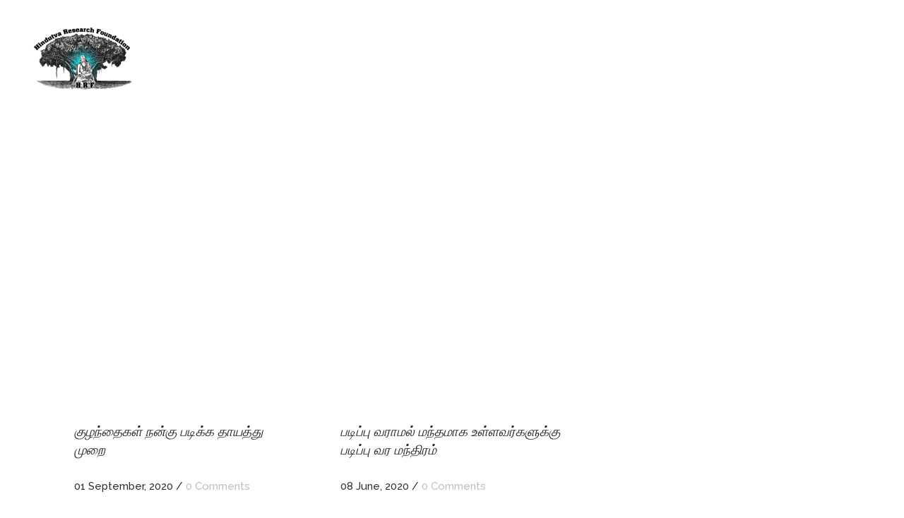

--- FILE ---
content_type: text/html; charset=UTF-8
request_url: https://jyothipeedam.in/category/%E0%AE%95%E0%AF%81%E0%AE%B4%E0%AE%A8%E0%AF%8D%E0%AE%A4%E0%AF%88%E0%AE%95%E0%AE%B3%E0%AF%8D-%E0%AE%A8%E0%AE%A9%E0%AF%8D%E0%AE%95%E0%AF%81-%E0%AE%AA%E0%AE%9F%E0%AE%BF%E0%AE%95%E0%AF%8D%E0%AE%95/
body_size: 26136
content:
<!DOCTYPE html>
<html lang="en-US">
<head>
	<meta charset="UTF-8" />
	
	<title>குழந்தைகள் நன்கு படிக்க தாயத்து Archives - Jyothipeedam | Spiritual | Devotional | Black magic Expert</title>

	
			
						<meta name="viewport" content="width=device-width,initial-scale=1,user-scalable=no">
		
	<link rel="profile" href="http://gmpg.org/xfn/11" />
	<link rel="pingback" href="https://jyothipeedam.in/xmlrpc.php" />
            <link rel="shortcut icon" type="image/x-icon" href="https://jyothipeedam.com/wp-content/themes/bridge/img/favicon.ico">
        <link rel="apple-touch-icon" href="https://jyothipeedam.com/wp-content/themes/bridge/img/favicon.ico"/>
    	<link href='//fonts.googleapis.com/css?family=Raleway:100,200,300,400,500,600,700,800,900,300italic,400italic,700italic|Droid+Serif:100,200,300,400,500,600,700,800,900,300italic,400italic,700italic&subset=latin,latin-ext' rel='stylesheet' type='text/css'>
<script type="application/javascript">var QodeAjaxUrl = "https://jyothipeedam.in/wp-admin/admin-ajax.php"</script><script type='text/javascript'>function ctSetCookie___from_backend(c_name, value) {document.cookie = c_name + "=" + encodeURIComponent(value) + "; path=/; samesite=lax";}ctSetCookie___from_backend('ct_checkjs', '1432927004', '0');</script>
<!-- Google Tag Manager for WordPress by gtm4wp.com -->
<script data-cfasync="false" data-pagespeed-no-defer>//<![CDATA[
	var gtm4wp_datalayer_name = "dataLayer";
	var dataLayer = dataLayer || [];
//]]>
</script>
<!-- End Google Tag Manager for WordPress by gtm4wp.com -->
	<!-- Meta Tag Manager -->
	<meta name="keywords" content="astrologyzone	, astrology chart	, astrology signs	, astrology cafe	, astrology houses	, astrologie	, astrology king	, astrology compatibility	, astrology gr	, astrology zone	, astrology memes	, astrology for the soul	, astrology compatibility chart	, astrology aries	, astrology app kündigen	, astrology april 2019	, astrology aquarius	, astrology astronomy	, astrology apps	, astrology arena	, a astrology signs	, a astrology names	, a astrology app	, a astrology in telugu	, a astrology meaning	, a astrology symbol	, a astrology theme	, astrology a cosmic science	, astrology a science	, astrology a sin	, astrology birth chart	, astrology book	, astrology basics	, astrology blog	, astrology brexit	, astrology birth chart explained	, astrology by date of birth	, astrology birthday compatibility chart	, astrology bengali	, b astrology in hindi	, astrology b v raman	, cardi b astrology	, crystal b astrology	, cardi b astrology sign	, b v raman astrology software	, b raju nadi astrology lajpat nagar	, b.v raman astrology books	, b v raman astrology books pdf free	, astrology b v raman pdf	, astrology cancer	, astrology chart deutsch	, astrology com tr	, astrology capricorn	, astrology calendar	, astrology chiron	, astrology cusp	, astrology c section births	, astrology c f m	, cafe astrology	, astrologyzone.c	, c name astrology	, christy c astrology	, mel c astrology	, cancer c astrology	, c black astrology	, astrology deutsch	, astrology definition	, astrology decans	, astrology dominant planet calculator	, astrology discord	, astrology dating app	, astrology descendant	, astrology dates	, astrology daily	, astrology dinamani	, d astrology in hindi	, 5 d astrology	, pauly d astrology	, john d astrology	, d charts vedic astrology	, astrology d charts	, astrology d-10 chart	, d m astrology	, d letter astrology	, d gyaneshwar astrology	, astrology eros	, astrology elements	, astrology eros calculator	, astrology emojis	, astrology explained	, astrology elements calculator	, astrology ephemeris	, astrology elle	, astrology events	, astrology eclipses 2018	, e astrology 2019	, e astrology daily horoscope	, e astrology gemini	, e astrology sagittarius	, e astrology scorpio	, e astrology aries	, e astrology pisces	, e astrology zone	, e astrology room	, e astrology 2017	, astrology forum	, astrology font	, astrology free chart	, astrology for beginners	, astrology for happiness and success	, astrology facebook	, astrology facts	, astrology forecast	, astrology friendship compatibility	, astrology f a e w	, f scott fitzgerald astrology	, f name astrology	, astrology gemini	, astrology grand cross	, astrology gifts	, astrology german	, astrology glyphs	, astrology ganesha	, astrology games	, astrology gemini today	, astrology gemini 2018	, astrology.gr	, g eazy astrology	, g dragon astrology	, g eazy astrology chart	, astrology g d vashist	, g singh astrology	, g letter astrology	, g name astrology	, becky g astrology	, g dragon astrology chart	, astrology heute	, astrology history	, astrology horoscopes	, astrology houses calculator	, astrology houses meaning	, astrology hashtags	, astrology hindi	, astrology houses chart	, astrology houses and planets	, h astrology sign	, h p lovecraft astrology	, h name astrology	, h letter astrology	, triple h astrology	, h alphabet astrology	, h name astrology in hindi	, h&amp;m astrology jacket	, h d kumaraswamy astrology	, astrology islam	, astrology instagram	, astrology ic	, astrologie in münchen	, astrologie in berlin	, astrologie islam	, astrologie in bewegung	, astrologie in ihm steht die ostersonne	, astrologie ic	, astrologie ist unsinn	, elizabeth i astrology chart	, astrology i hindi	, astrology i tamil	, astrology i ching	, astrology i am	, astrology i telugu	, astrology i kannada	, astrology i love india	, astrology i urdu	, astrology i islam	, astrology juno	, astrology jobs	, astrology july 2018	, astrology jokes	, astrology jewelry	, astrology june 2018	, astrology january 2019	, astrology jupiter	, astrology january 2018	, astrology junkie	, j hope astrology	, j p morgan astrology	, j k rowling astrology chart	, j k rowling astrology	, astrology j names	, j p astrology	, j cole astrology sign	, j cole astrology	, jessie j astrology	, j balvin astrology	, astrology king weekly	, astrology knight	, astrology kite	, astrology king monthly	, astrology kannada	, astrology kundli	, astrology kundali	, astrology kudosmedia	, astrology king 2018	, astrology k n rao	, k t astrology	, k p astrology software	, astrology k.p.system	, astrology k c pal	, astrologyk cancer	, astrology ka hindi meaning	, k p astrology significators	, k baskaran astrology books pdf free download	, k baskaran astrology software	, astrology lilith	, astrology leo	, astrology love compatibility	, astrology love	, astrology learning	, astrology love calculator	, astrology leo today	, astrology libra today	, astrology leo 2018	, astrology libra 2018	, l word astrology	, l word characters astrology	, cafe astrology l	, l letter astrology	, l word astrology signs	, l chat astrology	, l alphabet astrology	, tamil astrology	, l ron hubbard astrology	, astrology march 2019	, astrology mc	, astrology map	, astrology midheaven	, astrology mercury	, astrology mars	, astrology match	, astrology may 2019	, m astrology sign	, m astrology in hindi	, m.dinamalar astrology	, c f m astrology	, astrology m in hand	, m.prokerala astrology	, m letter astrology	, m a astrology by correspondence	, m s astrology	, astrology natal chart	, astrology names	, astrology north node	, astrology numerology	, astrology now	, astrology north node in 3rd house	, astrology news	, astrology near me	, astrology numbers	, astrology november 2018	, n astrology sign	, n astrology what star sign governs a child born on dec. 25th	, astrology n node	, n. node astrology meaning	, astrology in hindi	, astrology in tamil	, astrology in kannada	, astrology in telugu	, astrology n plus one	, planet in astrology	, astrology online	, astrology online course	, astrology online eu	, astrology origin	, astrology of today	, astrology october 2018	, astrology of 2018	, astrology online tamil	, astrology of the day	, astrology online free prediction	, o j simpson astrology	, jackie o astrology	, o lightning astrology	, i.o. astrology software	, sydney of astrology	, lilith (in) astrology	, o briain astrology	, o degrees in astrology	, o que e astrology	, astronomy o astrology	, burak özçivit astrology	, astrology översätt	, astrology översättning	, astrology podcast	, astrology poster	, astrology pisces	, astrology pencils	, astrology placements	, astrology planets today	, astrology past life	, astrology profile	, astrology personality analysis	, p astrology in hindi	, astrology p 01 font	, astrology p fortune	, k p astrology	, p fort astrology	, k p astrology prediction	, k p astrology software free download full version	, astrology quiz	, astrology quotes	, astrology queen tumblr	, astrology questions	, astrology quora	, astrology qualities	, astrology quadrants	, astrology quiz buzzfeed	, astrology questions to ask	, astrology quran	, q aspect astrology	, schoolboy q astrology	, q symbol astrology	, maggie q astrology	, q tip astrology	, q significa astrology	, astrology reading	, astrology reddit	, astrology retrograde	, astrology reading cards	, astrology room	, astrology report	, astrology roast instagram	, astrology relationships	, astrology raftaar	, r/astrology reddit	, r/astrology memes	, r astrology in hindi	, r kelly astrology	, r meaning in astrology	, r name astrology	, r kelly astrology chart	, r santhanam astrology books	, r letter astrology in telugu	, astrology scorpio	, astrology sun sign	, astrology stellium	, astrology synastry	, astrology sofa	, astrology sun moon	, astrology software	, astrology science	, s astrology word	, s astrology in hindi	, astrology s letter	, s name astrology in hindi	, s. node astrology	, s&amp;p 500 astrology	, astrology s name	, today&#039;s astrology	, astrology transits	, astrology tumblr	, astrology taurus	, astrology test	, astrology twins	, astrology terms	, astrology tamil	, astrology transits calculator	, astrology this week	, t mills asstrology	, sid.t astrology	, t square astrology interpretation	, astrology t shirts	, astrology t square meaning	, astrology t cross	, astrology t-square ascendant	, t square astrology composite	, astrology university	, astrology uranus	, astrology using date of birth	, astrology usernames	, astrology update	, astrology uranus in taurus	, astrology urdu 2018	, astrology ua	, astrology unicode	, astrology using date of birth in tamil	, youtube astrology	, astrology u p mishra jamshedpur	, astronomy u of c	, astrologyforu	, astrology u of t	, astronomy u of s	, u letter astrology	, u name astrology	, u.k astrology	, u.chatterjee astrology siliguri west bengal	, astrology übersetzt	, astrology übersetzen	, astrology virgo	, astrology venus sign	, astrology venus	, astrology video	, astrology vedic	, astrology videos	, astrology virgo today	, astrology virgo 2018	, astrology vision	, astrology vertex	, v astrology symbol	, bts v astrology	, v house astrology	, v p goel astrology	, sun in v astrology	, astronomy vs astrology	, astrology v india live score match	, astrology vs christianity	, astrology vs psychology	, v letter astrology	, astrology with squidward	, astrology weekly	, astrology words	, astrology with squidward virgo	, astrology with tori	, astrology wiki	, astrology websites	, astrology wheel	, astrology word whizzle	, astrology with date of birth	, w mag astrology	, w d gann astrology pdf	, w magazine astrology	, w d gann astrology	, astrology of gemini	, w magazine astrology 2018	, big w astrology	, difference b/w astrology and astronomy	, w b yeats astrology	, astrology x files	, astrology x mc	, astrology xls	, astrology zodiac signs	, astrology x files synastry	, astrology x files jupiter transits	, astrology xi house	, astrology xartis	, astrology x files transits	, monsta x astrology	, house x astrology	, generation x astrology	, sun in x astrology	, circle with x astrology	, astrology year 2018	, astrology yod interpretation	, astrology zone horoscopes	, astrology zodiac signs compatibility	, jay z astrology chart	, astrology 008	, 0080 astrology	, orb 0 astrology	, 0 degree cancer astrology	, 0 degree planets astrology	, 0 degree planet astrology	, astrology 1 march	, astrology 1 january	, astrology 1 april 2018	, june 1 astrology	, astrology 2018 in hindi	, astrology 2018 by date of birth	, astrology 2017	, astrology 2018 in kannada	, astrology 2018 malayalam	, astrology 2018 in marathi	, xenoblade 2 astrology made simple	, astrology 2 march	, number 2 astrology	, april 2 astrology	, sims 2 astrology	, 3 astrology signs calculator	, astrology 3 november	, astrology 3 kings	, astrology 3 july	, big 3 astrology	, astrology 4th house	, astrology 4u	, astrology 4th house pisces	, astrology 40 degrees	, astrology 44	, astrology 4 you	, astrology 4th house meaning	, astrology 4 elements	, astrology 4 house	, astrology 42	, 4 astrology number	, 4 astrology signs	, march 4 astrology chart	, astrology 4 u	, astrology 5th house	, astrology 5th house aquarius	, astrology 5th house stellium	, astrology 5th house ruler	, astrology 5th house meaning	, astrology 5th house represents	, astrology 5 september	, astrology 5 elements	, astrology 5 april	, astrology 5 may	, 5 astrology number	, 5 astrology meaning	, astrology 5 house	, astrology 6th house	, astrology 6 house	, astrology 6th house meaning	, astrology 69	, astrology 666	, astrology 6 september	, astrology 6th house aries	, astrology 6 may	, astrology 6 march	, astrology 6 july	, 6 astrology numerology	, civ 6 astrology	, civilization 6 astrology	, 6th house astrology	, astrology 6 august	, astrology 7 year cycle	, astrology 7th house meaning	, astrology 7 house	, astrology 7th house of marriage	, astrology 7th house empty	, astrology 7th house ruler	, astrology 7th house saturn	, astrology 7th lord	, astrology 7 april	, 7 astrology number	, 7 astrology secrets of cardinal signs	, 7 astrology secrets of mutable signs	, 7 astrology secrets of fixed signs	, astrology 7 december	, astrology 8th house	, astrology 800	, astrology 8th house death	, astrology 8th house empty	, astrology 8th march 2019	, astrology 8th april 2019	, astrology 8 april 2019	, astrology 8th house represents	, 8 astrology signs	, 8 astrology software	, 8 astrology tamil	, astrology 8 house	, astrology 8 june	, astrology 8 august 2018	, march 8 astrology	, astrology 9th house	, astrology 9th house taurus	, astrology 9000 piece puzzle	, astrology 9th house represents	, astrology 9th house meaning	, astrology 9 year cycle	, astrology 9 planets	, astrology 9/11	, astrology 9th house second marriage	, astrology 9 november	, 9 astrology planets	, 9 astrology numerology	, zet9 astrology	, zet 9 astrology software	, astrology 9 house	, 	, astrology 2019	, astrology meaning	, astrology today	, astrology and numerology	, astrology and astronomy	, astrology aspects	, astrology and christianity	, astrology aries 2019	, a astrology zodiac	, astrology a cosmic science pdf	, astrology birthday	, astrology by name	, astrology based on date and time of birth	, astrology books pdf	, astrology based on date of birth	, astrology by date of birth in tamil	, astrology birth chart compatibility	, astrology b words	, astrology bdays	, astrology.b.g	, astrology chart indian	, astrology cartoon	, astrology chart today	, astrology course	, astrology c section	, astrology date of birth	, astrology dinakaran	, astrology degree	, astrology debunked	, astrology dress	, vitamin d astrology	, d name astrology in hindi	, astrology earth signs	, astrology events 2019	, astrology elizabethan era	, astrology ephemeris 2019	, astrology element signs	, e astrology horoscope	, e astrology 2018	, e astrology compatibility	, e astrology november 2018	, astrology free	, astrology free reading	, astrology for libra	, astrology for the soul pdf	, astrology future eye	, astrology for marriage	, astrology february 2019	, astrology for libra today	, astrology f a r e	, astrology gemini 2019	, astrology gemstones	, astrology guide	, karol g astrology	, g kumar iyer astrology	, astrology hindu	, astrology house meanings	, astrology horoscope	, astrology hinduism	, astrology horoscope tamil	, astrology house calculator	, h&amp;m astrology necklace	, h symbol astrology	, astrology in chinese	, astrology in malay	, astrology in malaysia	, astrology in english	, astrology in kl	, astrology in klang	, astrology indian free	, astrology i statements	, astrology jathagam	, astrology june	, astrology journal	, astrology january	, astrology july	, j crew astrology shirts	, j letter astrology	, j cainer astrology	, astrology krs	, astrology kuala lumpur	, astrology kadagam 2019	, astrology king pisces weekly	, astrology kudosmedia leo	, astrology kudosmedia scorpio	, astrology k p	, astrology lucky numbers	, astrology libra	, astrology library	, astrology leo 2019	, astrology lemonsky	, astrology love life prediction	, astrology logo	, astrology moon sign	, astrology malaysia	, astrology meaning in tamil	, astrology marriage	, astrology month	, astrology mary	, m.a astrology (jyothisham)	, astrology number	, astrology name calculator	, astrology number 1	, astrology number 9	, astrology number 4	, astrology number 3	, n name astrology	, astrology n horoscope	, astrology online by date of birth	, astrology order	, astrology of 2019	, astrology october	, astrology of you and me	, steve o astrology	, astrology prediction	, astrology personality	, astrology planets	, astrology prediction 2019	, astrology pseudoscience	, astrology pdf	, astrology penang	, astrology prophets	, p letter astrology	, astrology quizlet	, astrology quotes in hindi	, astrology quincunx	, astrology quintile	, astrology rising sign	, astrology rat	, astrology report free	, astrology reading 2019	, astrology room monthly	, astrology room daily	, astrology room weekly	, r name astrology in hindi	, r word astrology	, backwards r astrology	, r ashwin astrology	, astrology signs dates	, astrology sign calculator	, astrology stars	, astrology sage	, astrology susan miller	, v s astrology	, today&#039;s astrology in hindi	, astrology tamil online	, astrology tarot	, astrology today in tamil	, astrology t square	, astrology t square empty leg	, asstrology t mills lyrics	, astrology t meaning in urdu	, k t astrology 2018	, k t astrology monthly	, astrology urdu	, astrology uk	, astrology using the wisdom	, astrology university uk	, astrology vs astronomy	, astrology virgo 2019	, astrology vs horoscope	, v name astrology	, v name astrology in hindi	, v word astrology	, astrology wikipedia	, astrology weight	, astrology words a-z	, astrology wallpaper	, astrology water signs	, astrology zone capricorn	, astrology zone leo	, astrology zone gemini	, astrology zone aquarius	, astrology-x-files uranus transits	, astrology x files aspects	, astrology x files natal	, astrology x 4chan	, malcolm x astrology	, planet x astrology	, astrology yes or no	, astrology yoga calculator software	, astrology youtube	, astrology yahoo	, astrology yod	, astrology yoga	, astrology youtube channels	, astrology yoga calculator	, astrology year	, astrology yesterday	, y astrology in hindi	, y letter astrology	, generation y astrology	, y.net astrology	, gen y astrology	, jay z astrology	, jay z astrology sign	, generation z astrology	, z tamil astrology today	, z tamil astrology	, planets in astrology	, dr z astrology	, z name astrology	, zee news astrology	, astrology 0800	, astrology 0 degrees	, astrology 04	, astrology 09	, astrology 018	, 0800 astrology birth chart	, 03 astrology	, 0800 astrology compatibility	, online astrology	, 007 astrology	, 0 in astrology	, 0 degree orb astrology	, 0 degree moon astrology	, 0 mean in astrology	, kepler 7.0 astrology software	, astrology 101	, astrology 12th house	, astrology 11th house	, astrology 10th house	, astrology 12 houses	, astrology 101 pdf	, astrology 1st house	, astrology 13th sign	, astrology 13 signs	, astrology 12	, #1 astrology chart	, 1 astrology number	, 1 astrology definition	, astrology 1 house	, astrology 1 october	, astrology 1 december	, astrology 1/22	, astrology 1 april	, astrology 1/31/18	, astrology 1 february	, astrology 2019 in tamil	, astrology 2019 by date of birth	, astrology 2000	, astrology 2019 in tamil by date of birth	, astrology 2019 in urdu	, astrology 2018	, astrology 2019 in hindi	, astrology 2020	, astrology 2019 in marathi	, 2 astrology meaning	, 2 astrology signs	, astrology 2 house	, astrology 2/22	, astrology 2 year	, astrology 2 november	, astrology 2 february	, astrology 2 may	, astrology 2 june	, astrology 2 october	, astrology 3rd house	, astrology 3 signs	, astrology 3d	, astrology 32	, astrology 30 degree aspect	, astrology 3 house	, astrology 333	, astrology 30 march	, astrology 31 march 2019	, astrology 36	, 3 astrology signs	, 3 astrology number	, 3 astrology numerology	, astrology 3 letters	, astrology 3 stars row	, astrology 3 planets in one sign	, astrology 3 october	, astrology 3 march	, astrology 40 pages	, astrology 4 march	, astrology 4/20	, astrology 4 march 2019	, astrology 444	, astrology 4 planets in one house	, 4th house in astrology	, astrology 4 february	, astrology 4 july	, astrology 5th april	, astrology 5 april 2019	, astrology 5 march	, astrology 5th march 2019	, astrology 5th may	, astrology 5th april 2019	, astrology 5 november	, astrology 6th house ruler	, astrology 6 march 2019	, astrology 6th march	, astrology 6 may 2019	, astrology 6 april	, astrology 6th march 2019	, astrology 6th house sagittarius	, astrology 7th house	, astrology 7 march 2019	, astrology 7 year cycle 2019	, astrology 7 may 2019	, astrology 70s	, astrology 7th march 2019	, astrology 8 ball	, astrology 8 year cycle	, astrology 98 sdn bhd	, astrology 9 february	, astrology 9th march	, astrology 9 march 2019	, astrology 9th march 2019	, astrology 9 february 2019	, 9th house astrology	, 	, astrology answers	, astrology app	, astrology answers reviews	, astrology ace	, astrology ascendant	, astrology animals	, astrology answers cancer	, astrology baby names	, astrology bedding	, astrology background	, astrology brexit 2019	, astrology courses uk	, astrology chart uk	, astrology constellations	, astrology degree uk	, astrology documentary	, astrology earrings	, astrology eclipses 2019	, astrology for today	, astrology fire signs	, astrology for 2019	, astrology for dummies	, astrology globe	, astrology gifts uk	, astrology girl names	, astrology hub	, astrology horoscope 2019	, astrology house systems	, astrology houses explained	, astrology house calculation	, astrology in islam	, astrology in the bible	, astrology indian	, astrology in london	, astrology is bs	, astrology images	, astrology in romeo and juliet	, astrology in medieval times	, astrology jewellery	, astrology jonathan cainer	, astrology jobs uk	, astrology kingdom	, astrology knight leo	, astrology knight pisces	, astrology king libra	, astrology knight libra	, astrology king april 2019	, astrology king virgo	, astrology london	, astrology lessons	, astrology libra 2019	, astrology lodge	, astrology months	, astrology museum	, astrology magazine	, astrology necklace	, astrology nails	, astrology nova	, astrology of brexit	, astrology oracle cards	, astrology of brexit 2019	, astrology of today&#039;s news	, astrology of the soul	, astrology puns	, astrology pick up lines	, astrology qualifications	, astrology quiz questions	, astrology queer	, astrology qualifications uk	, astrology reading free	, astrology reading london	, astrology star signs	, astrology star chart	, astrology signs symbols	, astrology tattoos	, astrology traits	, astrology uk 2019	, astronomy undergraduate	, astrology vs science	, astrology watch	, astrology weekly forum	, astrology zone libra	, astrology zone virgo	, astrology zone cancer	, astrology zone taurus	, astrology zone aries	, astrology zone pisces	, astrology year ahead	, astrology yogi	, astrology yasmin boland	, astrology year 2019	, astrology and horoscope	, astrology zodiac	, astrology 123	, astrology 1st may 2019	, astrology 10th house meaning	, astrology 2nd house	, astrology 2019 leo	, astrology 2019 cancer	, astrology 2019 uk	, astrology 2019 scorpio	, astrology 2019 gemini	, hindutva meaning in tamil	, hindutva who is a hindu	, hindutva quotes	, hindutva ideology	, hindutva research foundation	, hindutva in tamil	, hindutva in hindi	, hindutva who is a hindu pdf	, hindutva meaning	, hindutva book	, hindutva agenda	, hindutva and hinduism	, hindutva and secularism	, hindutva and bjp	, hindutva and hinduism in hindi	, hindutva according to savarkar	, hindutva and fascism	, hindutva articles	, is hindutva a threat to secularism	, is hindutva a word	, hindutva book by savarkar	, hindutva book pdf	, hindutva blog	, hindutva bengal	, hindutva brigade	, hindutva book in hindi	, hindutva bhashan	, hindutva case	, hindutva case 1995	, hindutva congress	, hindutva caption	, hindutva criticism	, hindutva concept	, hindutva core of indian constitution	, hindutva chauvinism	, hindutva case in supreme court	, hindutva caste	, hindutva definition	, hindutva danger	, hindutva derived from sapta sindhu	, hindutva derived from sapta sindhu was stated by	, hindutva definition by supreme court	, hindutva dialogue in hindi	, hindutva documentary	, hindutva dj song	, hindutva debate	, hindutva definition in hindi	, hindutva exploring the idea of hindu nationalism	, hindutva extremism	, hindutva essay	, hindutva explained	, hindutva etymology	, hindutva exploits hinduism for political gains	, hindutva economics	, hindutva emergency	, hindutva elements	, hindutva english meaning	, hindutva flag	, hindutva feminism	, hindutva flag hd	, hindutva flag images	, hindutva firebrand	, hindutva fb status	, hindutva fanatics	, hindutva foreign policy	, hindutva facebook	, hindutva foreign tie-up in the 1930s	, hindutva group	, hindutva goons	, hindutva gabbard	, hindutva gurukul	, hindutva geet	, hindutva gujarat	, hindutva growth	, hindutva guru	, golwalkar hindutva	, hindutva hd wallpaper	, hindutva hindi	, hindutva history	, hindutva hinduism	, hindutva hindu nationalism	, hindutva hate mail	, hindutva historians	, hindutva hindi status	, hindutva hindi pdf	, hindutva hindi shayari	, hindutva images	, hindutva in india	, hindutva is a way of life	, hindutva in tamil nadu	, hindutva images hd	, hindutva info	, i support hindutva	, hindutva judgement	, hindutva judgement 2017	, hindutva judgement 1995	, hindutva jyotirmaya sharma	, hindutva judgment	, hindutva judgement 1995 pdf	, hindutva jyotirmaya sharma pdf	, jai hindutva	, jai hindutva image	, jay hindutva	, हिंदुत्व क्या है	, hindutva kavita in hindi	, hindutva kerala	, hindutva ki shayari	, hindutva ka matlab	, hindutva kashmir	, hindutva killings	, hindutva kannada book	, hindutva ki kavita	, hindutva karnataka	, hindutva logo	, hindutva leaders	, hindutva laboratory	, hindutva logo hd	, hindutva lines in hindi	, hindutva lab	, hindutva logo images	, hindutva logo download	, hindutva sri lanka	, hindutva movement	, hindutva meaning in hindi	, hindutva memes	, hindutva mukt bharat	, hindutva meaning in sanskrit	, hindutva masculinity	, hindutva meaning in english	, hindutva mukt bharat pdf download	, hindutva news	, hindutva news in hindi	, hindutva narrative	, hindutva nri	, hindutva national identity	, hindutva new song	, hindutva noida	, hindutva new image	, nepal hindutva	, hindutva or hind swaraj	, hindutva origin	, hindutva of savarkar	, hindutva or hind swaraj pdf	, hindutva oxford dictionary	, hindutva organizations	, hindutva outfits	, hindutva orange	, odisha hindutva	, hindutva party	, hindutva pop	, hindutva propaganda	, hindutva pics	, hindutva policy	, hindutva pronunciation	, hindutva principles	, hindutva ppt	, hindutva quotes in telugu	, hindutva quotes in hindi	, hindutva quotes in sanskrit	, hindutva quotes in marathi	, hindutva quotes in kannada	, hindutva quizlet	, hindutva quora	, quantico hindutva	, hindutva rising	, hindutva ringtone download	, hindutva rashtra	, hindutva reddit	, hindutva rajesh jindal	, hindutva research foundation hosur	, hindutva rise in india	, hindutva rally	, hindutva response to secularisation	, hindutva savarkar	, hindutva status in hindi	, hindutva shayri	, hindutva supreme court	, hindutva speech	, hindutva symbol	, hindutva sticker app	, hindutva slogans	, hindutva today	, hindutva tik tok	, hindutva thoughts in hindi	, hindutva the hindu	, hindutva t shirt	, hindutva terror in india	, hindutva tulsi	, hindutva trolls	, hindutva twitter	, hindutva upsc	, hindutva under modi	, hindutva uk	, hindutva uttar pradesh	, hindutva uprising	, uproot hindutva	, uproot hindutva pdf	, understanding hindutva	, utha hindutva	, uttar pradesh hindutva	, hindutva veer savarkar	, hindutva vd savarkar pdf	, hindutva video	, hindutvavadi	, hindutva varta	, hindutva v d savarkar	, hindutva veer savarkar pdf in hindi	, hindutva vs islam	, hindutva vs hindu	, hindutva video song	, v d savarkar hindutva pdf	, v.d. savarkar hindutva/who is a hindu	, hindutva wiki	, hindutva who is a hindu book	, hindutva wallpapers	, hindutva who is a hindu in hindi	, hindutva website	, hindutva watch	, hindutva who is a hindu savarkar	, hindutva whatsapp dp	, hindutva youtube	, hindutva yoga	, yankee hindutva	, yogi hindutva	, yogi hindutva image	, hindutva speech youtube	, hindutva zionism	, hindutva 1923	, 1995 hindutva verdict	, 1995 hindutva verdict wiki	, 1995 hindutva case	, 1996 hindutva case	, hindutva 2.0	, hindutva 2019	, hindutva 2.0 means	, hindutva india 2018	, hindutva india 2017 december	, 	, spiritual meaning	, spirituality	, spiritual meaning in tamil	, spiritual quotes	, spiritual world	, spiritual meaning in hindi	, spiritual meaning in english	, spiritual tattoo	, spiritual awakening	, spiritual aura	, spiritual antonym	, spiritual art	, spiritual awakening quotes	, spiritual awakening meaning	, spiritual animal	, spiritual awareness	, spiritual activities	, spiritual articles	, a spiritual person	, a spiritual journey	, a spiritual primer	, a spiritual thought	, a spiritual short story	, a spiritual journey facebook	, a spiritual overseer	, a spiritual awakening	, a spirituality of fundraising	, a spiritual assessment provides	, spiritual business names	, spiritual benefits of vetiver	, spiritual books in tamil	, spiritual background	, spiritual benefits of meditation	, spiritual blogs	, spiritual beliefs	, spiritual books in hindi	, spiritual business management	, b spiritual meaning	, b spiritual gifts sheffield	, b spiritual direction	, spiritual b words	, spiritual b	, spiritual b names	, b bird watcher spiritual stones	, rosy b spiritual coach	, sirius b spiritual	, spiritual capital of india	, spiritual communion	, spiritual connection	, spiritual courses	, spiritual captions	, spiritual consciousness	, spiritual cleansing	, spiritual channel	, spiritual centre	, spiritual counselling	, c spiritual meaning	, spiritual c section	, spiritual c words	, spirituality c	, c&amp;s spiritual songs	, c&amp;s spiritual songs download	, tamanna c spiritual healer	, hepatitis c spiritual meaning	, steven c spiritual piano	, spiritual department	, spiritual development	, spiritual discernment	, spiritual discourses in tamil	, spiritual dimension	, spiritual diary	, spiritual definition	, spiritual dp	, spiritual dimension of health	, spiritual development meaning	, d spiritual meaning	, d spiritualist	, spiritual d words	, spiritual d	, d&amp;d spiritual weapon	, d&amp;d spirit guardian	, d&amp;d spiritual weapon miniature	, letter d spiritual meaning	, d&amp;d spiritual weapon ideas	, d&amp;d5e spiritual weapon	, spiritual enlightenment	, spiritual embryo	, spiritual events in chennai	, spiritual energy	, spiritual experience	, spiritual exercises	, spiritual education	, spiritual ecofeminism	, spiritual eye	, spiritual exercises pdf	, e spiritual meaning	, selva morale e spirituale	, potere temporale e spirituale	, spiritual fruits	, spiritual formation	, spiritual farming	, spiritual freedom	, spiritual fasting	, spiritual father	, spiritual feminism	, spiritual foundation	, spiritual food	, spiritual father of pakistan	, f spiritual meaning	, spiritual f words	, spiritual f	, f-zero spiritual successor	, f&amp;f spiritual supply	, spiritual(g stage)	, spiritual gifts in bible	, spiritual goals	, spiritual guru	, spiritual growth	, spiritual good night	, spiritual good morning	, spiritual growth centre	, spiritual guide	, spiritual gangster	, g spiritual meaning	, spiritual g	, spiritual g spot	, spiritual g words	, baba g spiritual mentor	, mr g spiritualist	, h &amp; g spiritual tarot	, papa g spiritual	, the spiritualist g	, spiritual healing	, spiritual healer	, spiritual hindi	, spiritual husband	, spiritual health definition	, spiritual hindi meaning	, spiritual hashtags	, spiritual happiness	, spiritual healing meaning	, h spiritual meaning	, h spiritual symbolism	, spiritual h words	, h pylori spiritual meaning	, h.t. burleigh spirituals	, spiritual in tamil	, spiritual in hindi	, spiritual india	, spiritual inspiration	, spiritual in tamil meaning	, spiritual inspiring quotes	, spiritual intelligence pdf	, i&#039;m spiritual but not religious	, i&#039;m spiritual dammit	, i&#039;m spiritual lyrical individual	, i&#039;m spiritually lost	, i spiritualized so hard	, i&#039;m spiritually tired	, i&#039;m spiritual awakening	, i spiritual song	, i_spiritual_soul	, i spiritual definition	, spiritual journey	, spiritual journey quotes	, spiritual journey meaning	, spiritual journey in siddhartha	, spiritual jewellery	, spiritual jobs	, spiritual jewelry	, spiritual journal	, spiritual journey in india	, spiritual journey synonym	, j spiritual meaning	, spiritual j names	, spiritualized j spaceman	, j marie spiritual psychic medium	, j krishnamurti spirituality	, j smash spiritual intro	, j-smash spiritual intro lyrics	, j p spiritual	, j oswald sanders spiritual leadership	, j oswald sanders spiritual leadership pdf	, spiritual kung fu	, spiritual knowledge	, spiritual knot	, spiritual kung fu 1978	, spiritual knowledge meaning	, spiritual ka hindi	, spiritual ka hindi meaning	, spiritual kurta	, spiritual knowledge quotes	, spiritual knowledge meaning in hindi	, k spiritual meaning	, spiritual k words	, spiritual k names	, k hole spiritual experience	, k pop spiritual	, master e.k spiritual &amp; service mission	, k bleax so spiritual	, sikap spiritual k 13	, spiritual love	, spiritual leader	, spiritual love quotes	, spiritual life meaning	, spiritual leadership	, spiritual life quotes	, spiritual logo	, spiritual level	, l spiritual meaning	, l spiritual definition	, spiritual l quotes	, spiritual l words	, spiritual l	, l&#039;arche spirituality	, spiritualité l&#039;amour	, l&#039;amicizia spirituale	, l&#039;illuminazione spirituale	, l&#039;uomo spirituale watchman nee pdf	, spiritual movies	, spiritual mantra	, spiritual music	, spiritual meaning of names	, spiritual messages	, spiritual meditation	, m spiritual guru	, m spiritual meaning	, m spiritual words	, m spiritual voices	, spiritual m names	, spiritual m	, letter m spiritual meaning	, m-seven - spiritual spy	, sri m spiritual	, m kitchell spiritual	, spiritual names	, spiritual news	, spiritual novels	, spiritual needs	, spiritual nationalism	, spiritual names for baby boy	, spiritual names for baby girl	, spiritual number	, spiritual names iskcon	, spiritual news in hindi	, n spiritual meaning	, in spiritualism	, spiritualist in	, spiritual and health	, spirituality n etymology	, n.a. spiritual principles	, lili n spiritual level	, lusanda and spiritual group	, spiritual n wise letra	, spiritual n wise	, spiritual oneness	, spiritual other words	, spiritual opposite	, spiritual organisation	, spiritual one liners	, spiritual om	, spiritual organisations in india	, spiritual organizations	, spiritual orientation index	, spiritual or religious	, o spiritual meaning	, spiritual o words	, o&#039;brien spirituality in nursing	, o&#039;brien&#039;s spiritual assessment guide	, tosh.o spiritual tasha	, o&#039;brien spiritual assessment scale	, filmovi o spiritualnosti	, o negative blood spirituality	, o&#039;murchu reclaiming spirituality	, o que é spiritual awakening	, spiritual places in chennai	, spiritual power	, spiritual person	, spiritual path	, spiritual places in india	, spiritual products	, spiritual practices	, spiritual pictures	, spiritual paintings	, spiritual psychology	, p spiritual meaning	, spiritual p words	, spiritual p	, letter p spiritual meaning	, p.t. spiritual successor	, p spirituala	, guru spiritual p diponegoro	, spiritual quotient	, spiritual quotes in hindi	, spiritual questions	, spiritual quotes images	, spiritual quest	, spiritual quotes in english	, spiritual quotes on love	, spiritual quest meaning	, spiritual quotient meaning	, spiritual q c	, spiritual q test	, spiritual q-tip	, ah q spiritual victory	, persona q spiritual statue	, q&#039;ero spirituality	, q significa espiritual	, q es espiritual	, q significa spiritual en ingles	, spiritual realm	, spiritual reality	, spiritual retreat	, spiritual ringtone	, spiritual research foundation	, spiritual retreats in india	, spiritual reality power of meditation	, spiritual reading	, spiritual relationship	, spiritual religion	, r spirituality	, r spiritual meaning	, r/spiritual satanism	, r/spiritually mediocre	, spiritual r&amp;b songs	, spiritual r words	, spiritualized r+co	, spiritual r&amp;b	, spiritual r therapy	, spiritual r names	, spiritual status	, spiritual science	, spiritual stories	, spiritual scientist	, spiritual symbols	, spiritual self	, spiritual speech in tamil	, spiritual talks	, spiritual tamil meaning	, spiritual tamil	, spiritual tourism	, spiritual tree	, spiritual thesaurus	, spiritual teacher	, spiritual tv channels	, t spiritual share price	, t spiritual world ltd contact details	, t spiritual meaning	, t spiritual symbolism	, spiritual t shirts india	, spiritual t shirts online india	, spiritual t shirts uk	, spiritual t words	, spiritually.t instagram	, spiritual urge meaning in tamil	, spiritual university	, spiritual union	, spiritual upliftment	, spiritual unite	, spiritual universe quotes	, spiritual use of mustard seed	, spiritual understanding	, spiritual uses of coconut	, spiritual usernames	, u spiritual meaning	, spiritual youtube	, spiritual u	, spiritual u turn	, spirituality u of m	, letter u spiritual meaning	, youtube spiritual music	, youtube spiritual og tarot	, youtube spiritual songs	, hero u spiritual advisor	, spiritual values	, spiritual videos	, spiritual values meaning in tamil	, spiritual voyage	, spiritual values meaning	, spiritual vs religious	, spiritual values examples	, spiritual vedic names	, spiritual vision	, spiritual values meaning in hindi	, v spiritual meaning	, spiritual v religious	, spirituality vs religion	, spiritual vs agnostic	, spiritual v	, metaphysical or spiritual	, spiritual or gospel music	, spiritual v human	, letter v spiritual meaning	, materialism vs spiritualism	, spiritual world manthrigam	, spiritual websites	, spiritual warfare bible verses	, spiritual words	, spiritual warfare prayer	, spiritual world manthrigam contact number	, spiritual wisdom	, spiritual whatsapp group	, w spiritual meaning	, w spiritual symbolism	, spiritual w words	, spiritual w	, bill w spiritual experience	, bill w spiritual kindergarten	, letter w spiritual meaning	, bill w spiritualism	, what rhymes w spiritual	, x spiritual meaning	, x spiritually	, spiritualized x files theme	, rated x spiritualized	, generation x spirituality	, rated x spiritualized lyrics	, method x spirit types	, iphone x spiritual wallpaper	, natural x spiritual conquest	, mega man x spiritual successor	, spiritual yatra	, spiritual yoga	, spiritual yoga poses	, spiritual yoga alliance	, spiritual yoga classes	, spiritual yatra tirupati	, spiritual yoga quotes	, spiritual yoga homestay	, spiritual yoga classes near me	, y spiritual meaning	, y spiritual symbolism	, spiritual y words	, generation y spirituality and social change	, generation y spirituality	, s.h.y. spiritual human yoga	, y spiritual black dimensions	, espiritual y espiritualidad	, mental y spiritual	, spiritual zodiac signs	, spiritual zone private limited	, spiritual zen	, spiritual zionism	, spiritual zeal	, spiritual zion	, spiritual zombies	, spiritual zone	, spiritual zen music	, spiritual zen quotes	, z spiritual meaning	, jay z spiritual lyrics	, jay z spiritual	, generation z spirituality	, jay z spiritual mp3 download	, gen z spirituality	, jay z spiritual meaning	, jay z spiritual download	, jay z spiritual release date	, jay z spiritual wikipedia	, spiritual 0000	, spiritual 000	, 000 spiritual meaning	, 0000 spiritual meaning	, 0101 spiritual meaning	, 0707 spiritual meaning	, 0909 spiritual meaning	, 0808 spiritual meaning	, 00 spiritual meaning	, 007 spiritual meaning	, 0 spiritual number meaning	, 0 spiritual message	, episode 0 spiritualism	, 3 and 0 spiritual meaning	, spiritual 100	, spiritual 1111	, spiritual 111	, spiritual 12 steps	, spiritual 11	, spiritual 1010	, spiritual 101	, spiritual 1111 instagram	, spiritual 10	, spiritual 12	, 1 spiritual meaning	, 1 spiritual meaning bible	, 1.spiritual ig	, 1 spiritual number meaning	, 1 spiritual message	, 1 spiritual gifts	, spiritual awareness 1	, spiritual 1 month old	, spiritual 1 year old	, 1 corinthians spiritual gifts	, spiritual 222	, spiritual 2019	, spiritual 21st birthday wishes	, spiritual 21st birthday messages	, spiritual 22	, spiritual 2222	, spiritual 25	, spiritual 27	, spiritual 2018 quotes	, spiritual 21 day fast	, 2 spiritual meaning	, 2 spiritual number	, 2 spiritual works of mercy	, 2 spiritual meaning bible	, 2 spiritual indicators of sustainability	, 2 spiritual kingdoms	, 2 spiritual number meaning	, 2 spiritual needs	, 2 spiritual definition	, 2 spiritual indicators	, spiritual 3d wallpapers	, spiritual 333	, spiritual 33	, spiritual 3rd eye	, spiritual 3 day fast	, spiritual 30 day challenge	, spiritual 3333	, spiritual 3am	, spiritual 3rd dimension	, spiritual 3 meaning	, 3 spiritual meaning	, 3 spiritual number	, 3 spiritual disciplines	, 3 spiritual stones zelda	, 3 spiritual senses	, 3 spiritual gifts	, 3 spiritual works of mercy	, 3 spiritual laws	, 3 spiritual questions	, 3 spiritual realms	, spiritual 4k wallpaper	, spiritual 444	, spiritual 40 day fast	, spiritual 4444	, spiritual 411	, spiritual 414	, spiritual 4th dimension	, spiritual 4th of july images	, spiritual 40th birthday message	, spiritual 4 letter words	, 4 spiritual laws	, 4 spiritual meaning	, 4 spiritual laws pdf	, 4 spiritual laws cru	, 4 spiritual laws chinese	, 4 spiritual laws ccf	, 4 spiritual laws ppt	, 4 spiritual sphere quest	, 4 spiritual laws of prosperity	, 4 spiritual works of mercy	, spiritual 555	, spiritual 50th anniversary poems	, spiritual 5e	, spiritual 55	, spiritual 5 senses	, spiritual 5th dimension	, spiritual 50th birthday wishes	, spiritual 50th birthday messages	, spiritual 5d	, spiritual 50th birthday poems	, 5 spiritual meaning	, 5 spiritual elements	, 5 spiritual saints of kashmir	, 5 spiritual vows tozer	, 5 spiritual gifts	, 5 spiritual senses	, 5 spiritual gifts test	, 5 spiritual faculties	, 5 spiritual laws	, 5 spiritual disciplines	, spiritual 666	, spiritual 66	, spiritual 69	, spiritual 6th sense	, spiritual 60th birthday wishes	, spiritual 60th birthday messages	, spiritual 6666	, spiritual 60th birthday quotes	, spiritual 616	, spiritual 60th birthday greetings	, 6 spiritual seasons of life	, 6 spiritual gifts	, 6 spiritual works of mercy	, 6 spiritual disciplines	, 6 spiritual sphere quest ran online	, 6 spiritual meaning bible	, 6 spiritual senses	, 6 spiritual laws of success	, 6 spiritual practices	, spiritual 7 chakras incense	, spiritual 777	, spiritual 7 year cycle	, spiritual 7777	, spiritual 72 hour kit	, spiritual 7 gospel group	, spiritual 70th birthday wishes	, spiritual 7 ups of life	, spiritual 7 ups	, spiritual 77	, 7 spiritual laws of success	, 7 spiritual mountains	, 7 spiritual laws of success pdf	, 7 spiritual meaning	, 7 spiritual bodies	, 7 spiritual laws of yoga	, 7 spiritual works of mercy	, 7 spiritual laws of success summary	, 7 spiritual laws of success deepak chopra	, 7 spiritual sacrifices	, spiritual 888	, spiritual 808	, spiritual 8 letters	, spiritual 88	, spiritual 80th birthday wishes	, spiritual 8888	, spiritual 8 ball	, spiritual 818	, spiritual 844	, spiritual 848	, 8 spiritual powers	, 8 spiritual breaths	, 8 spiritual gifts	, 8 spiritual sphere quest	, 8 spiritual heroes	, 8 spiritual works of mercy	, 8 spiritual laws	, 8 spiritual watches	, spiritual 999	, spiritual 911	, spiritual 9th dimension	, spiritual 99	, spiritual 909	, spiritual 9999	, spiritual 988	, spiritual 922 meaning	, spiritual 9 to 5	, spiritual 99 meaning	, 9 spiritual number	, 9 spiritual pathways	, 9 spiritual gifts test	, 9 spiritual temperaments	, 9 spiritual gifts from god	, 9 spiritual styles	, 9 spiritual gifts explained	, astrology telugu	, astrology prediction 2019 election	, astrology api	, astrology astrology	, astrology books	, astrology by dob	, astrology by date of birth and time	, astrology courses	, astrology calculator	, astrology classes	, astrology consultation	, astrology career	, astrology classes near me	, astrology download	, astrology dinamalar	, astrology dob	, astrology election 2019	, astrology education	, astrology english	, astrology expert	, astrology eye	, astrology exhibition mumbai 2019	, astrology exam	, astrology future	, astrology for may 2019	, astrology free online	, astrology for 2019 election	, astrology for me	, astrology guruji	, astrology gana	, astrology guru	, astrology gun milan	, astrology game	, astrology hindi today	, astrology horoscope today	, astrology horoscope online	, astrology horoscope in hindi	, astrology hand	, astrology in hindi 2019	, astrology in malayalam	, astrology in bengali	, astrology june 2019	, astrology jathakam	, astrology janam kundli	, astrology jobs in india	, astrology jaipur	, astrology jataka in kannada	, astrology kundli milan	, astrology kerala	, astrology kundali in hindi	, astrology kya hai	, astrology love life	, astrology meaning in hindi	, astrology meaning in marathi	, astrology meaning in telugu	, astrology marathi	, astrology nakshatra	, astrology next week	, astrology names in english	, astrology online free	, astrology on election 2019	, astrology oriya	, astrology online in bengali	, astrology of leo	, astrology of marriage	, astrology predictions for 2019	, astrology prediction free	, astrology prokerala	, astrology palm reading	, astrology porutham	, astrology question answer	, astrology quotes in english	, astrology quality	, astrology questions and answers for free	, astrology rashifal	, astrology rashi	, astrology remedies	, astrology rings	, astrology study	, astrology stones	, astrology software free	, astrology sites	, astrology symbols	, astrology services	, astrology today in telugu	, astrology tamil today	, astrology today in hindi	, astrology today cancer	, astrology tomorrow	, astrology upay	, astrology using birth time	, astrology university in india	, astrology uthram	, astrology updates	, astrology uncle	, astrology using name	, astrology visiting card	, astrology vogue	, astrology vastu	, astrology with name	, astrology website templates	, astrology wordpress theme	, astrology weekly jodi chart	, astrology whatsapp group link	, astrology zone march 2019	, astrology zone scorpio	, astrology yogas	, astrology yantra	, astrology yearly	, astrology zone susan miller	, astrology 12 rashi	, astrology 19 march 2019	, astrology 1993	, astrology 2019 in telugu	, astrology 2019 in hindi by date of birth	, astrology 2019 elections	, astrology 2019 in kannada	, astrology 36 gunas	, astrology 3 april 2019	, astrology 30 april 2019	, astrology 3 may 2019	, astrology 30 march 2019	, astrology 4 april 2019	, astrology 40 pages telugu	, hindu research foundation	, hindu research centre	, hindu research journal	, research hindu gods	, research hindu worship	, research hindi meaning	, hindu law research topics	, hindu heritage research foundation nz	, hindu temple research	, hindu marriage act research paper	, research about hindu gods	, the hindu research centre	, hindu view on embryo research	, hindu gods research	, research in hindu religion	, stem cell research hindu newspaper	, research on hindu religion	, research on hindu temples	, research on hindu gods	, hindu law research paper topics	, the hindu policy research	, hinduism research questions	, astrology classes in chennai	, astrology classes in coimbatore	, astrology classes in tamil	, astrology class in trichy	, astrology classes online	, astrology classes in madurai	, astrology classes in delhi	, astrology class.org	, astrology class in tamil	, astrology class in chennai	, astrology class near me	, astrology class online	, astrology class in coimbatore	, astrology class in pune	, astrology class in bangalore	, astrology class in mumbai	, astrology class in tamil online	, astrology class bengali	, baskara astrology basic class	, baskara astrology basic class 15	, baskara astrology class 24	, free astrology class in bangalore	, baskara astrology class	, best astrology class in india	, best astrology class in mumbai	, astrology class chicago	, astrology class ct	, astrology class in calicut	, chinese astrology class	, astrology class definition	, astrology class san diego	, astrology class in dadar	, dna astrology class	, v d bhat astrology classes	, astrology class in erode	, electional astrology class	, astrology classes free online	, astrology for class 10	, astrology course fees	, astrology course from bhartiya vidya bhawan	, astrology course from ignou	, astrology courses for beginners	, astrology learning fees	, learn astrology free pdf download	, learn astrology from r joshi	, learn astrology from scratch	, astrology study guide	, astrology courses gold coast	, astrology study group	, astrology courses glasgow	, astrology courses glastonbury	, astrology learning games	, learn astrology gurgaon	, learn astrology gujarati	, astrology learn hindi	, astrology learning hindi pdf	, astrology learning hindi language	, astrology courses hampshire	, astrology courses hamilton	, is astronomy a hard class	, learn astrology houses	, learn astrology hindu	, astrology courses johannesburg	, learn astrology jupiter	, astrology class kannada	, astrology courses kolkata	, astrology courses kerala	, learn astrology k n rao	, learn astrology kerala	, learn astrology krs	, learn astrology kannada	, learn astrology kannada pdf	, kp astrology classes	, kp astrology classes in hyderabad	, kp astrology classes in delhi	, kp astrology classes in coimbatore	, kp astrology classes in chennai	, kp astrology classes in bangalore	, kp astrology classes in pune	, kp astrology classes in mumbai	, kp astrology classes in tamil	, kp astrology online classes	, astrology class london	, astrology courses london	, astrology training lab	, astrology workshop london	, astrology courses leeds	, astrology class sri lanka	, learn astrology ludhiana	, learn astrology lal kitab	, learn astrology lessons	, astrology malayalam class	, astrology class in mulund	, astrology class in marathi	, astrology class nj	, astrology courses nz	, astrology learning notes	, astrology courses nottingham	, astrology courses newcastle	, astrology study notes	, astrology class in nagpur	, learn astrology near me	, astrology courses online	, astrology certification online	, astrology courses online free	, astrology courses online australia	, astrology training online	, astrology courses ontario	, astrology study of stars	, astrology schools online	, astrology classes portland oregon	, astrology classes perth	, astrology classes pune	, astrology classes pittsburgh	, astrology classes portland	, astrology learning pdf	, astrology courses perth	, astrology lesson plans	, astrology course pdf	, astrology study pdf	, astrology courses quora	, learn astrology quickly	, astrology training rishikesh	, learn astrology rajesh joshi	, learn astrology reading	, learn astrology rising sign	, astrology research study	, study astrology remedies	, astrology class san francisco	, astrology class sydney	, astrology class symbols	, astrology sinhala class	, astrology class tamil	, astrology class toronto	, astrology class in telugu	, kp astrology class in tamil	, astrology courses university	, astrology study university	, astrology courses university india	, astrology schools uk	, astrology schools usa	, astrology study usa	, astrology university courses australia	, astrology uni courses	, learn astrology university	, astrology courses vancouver	, astrology learning videos	, astrology learning videos in tamil	, astrology courses victoria bc	, astrology lesson video	, learn astrology vedic	, learn astrology vedic online	, astrology &amp; vastu courses	, vedic astrology class	, astrology classes winnipeg	, astrology learning website	, astrology course wales	, astrology courses wollongong	, astrology courses west midlands	, learn astrology with mary	, astrology classes in west delhi	, astrology classes in worli	, astrology classes youtube	, astrology yoga class	, astrology lesson youtube	, astrology class zodiac	, learn astrology zodiac signs	, astrology class 10	, astrology 101 class	, classroom 7 astrology	," />
	<meta name="keywords" content="DISTURBED FAMILY LIFE? , HAVING NO CHILDRENS? , NORMAL LIFE IS UPSETTED?,   Financial probles , why am i depressed for no reason, sudden feeling of sadness without reason, feeling sad for no reason, why am i depressed if my life is fine, sudden onset depression, why am i depressed, unknown family issues coming,  BAD LUCKS FOLLOWS YOU? , bad luck follows you with out unknown reason?,  UNUSUAL HEALTH PROBLEMS? , WANT TO GET BACK YOUR LOVED ONE? , NOT GETTING SUCCESS IN LIFE? , WANT TO ELIMINATE ENEMIES? , want to destry your enemies, the complete removal or destruction of something,  OBSTACLES IN YOUR BUSINESS? , feeling unknown obstacles in your life profession or business, protection for your life and business pooja,  DIFFICULTY TO GET MARRIED? , not getting suitable marriage alliances,  WANT TO REMOVE BLACK MAGIC? , removal of black magical effects,   OBSTACLES IN YOUR PATH TO SUCCESS?, obstacles of your path of success,  OBSTACLES IN YOUR PROFESSION? ,  want permanant solution," />
	<meta name="keywords" content="jothipeedam, jyothipedam , jyothipeedam , jyothi peedam, astrology hosur" />
	<meta name="keywords" content="ஆண் வசியம்,பெண் வசியம், கணவன் மனைவி வசியம், பிரிந்த காதலர்கள் ஒன்று சேர, பிரிந்த கணவன் மனைவி ஒன்று சேர, தொழில் வசியம், வசிய மை, இராஜவசிய மை செய்முறை, காணமல் போனவர்களை கண்டறியும் மை, திருடு போன பொருள்கள் கண்டறியும் மை, பேய்,பிசாசு கோளாறு களை உடலி லிருந்து நீக்க பாவை [ பொம்மை ]பிரயோகம்,எதிரிகளால் ஏவப்படும் ஏவல், பில்லி, சூன்யம் இவைகள் நீங்க, பேய்கள் பிசாசுகள் முனி ஓட்டவும் தேவையற்ற கள்ள தொடர்புகளை பிரிக்க, நவகிரக வினைகள் நீங்க, கடன் தொல்லை நீங்க, வற்றாத செல்வ வளம் பெருக,எதிரிகளை அடக்க, அழிக்க வெள்ளாமை பெருக. மேலும் விற்காத நிலம் விற்க, கோர்ட் வழக்குகள் வெற்றி பெற, கொடுத்த கடன் திரும்ப பெற, மந்திரம், எந்திரம், அஞ்சனம், தேவதைகள் சித்தி, மாந்திரீக மூலிகை பிரயோகம், கர்ம வினைகள் நீங்க,பிறவி தோஷம் நீங்க, மற்றும் அஷ்டலட்சுமி குபேர வசியம், குழந்தைகள் கண்ணேறு திருஷ்டி தோஷம் நீங்க, மாமியார் மருமகள் ஒற்றுமை, வசிய ஈடு மருந்தை முறிக்க, பக்க விளைவுகள் இல்லாத மூலிகை ஈடு மருந்து செய்முறை, குழந்தைகள் கல்வி பெருக, ஞாபக சக்தி பெருக, திருமணத்தடை நீங்க, உடலைச் சுற்றி தெய்வ பாதுகாப்பு வளையம்,மேலும் அனைத்து பிரட்சினை களுக்கும் தீர்வு அளிக்கும் மேலும் மாந்ரீக பயிற்சி அளிக்கப்படும்" />
	<!-- / Meta Tag Manager -->

	<!-- This site is optimized with the Yoast SEO plugin v14.9 - https://yoast.com/wordpress/plugins/seo/ -->
	<meta name="robots" content="index, follow, max-snippet:-1, max-image-preview:large, max-video-preview:-1" />
	<link rel="canonical" href="https://jyothipeedam.in/category/குழந்தைகள்-நன்கு-படிக்க/" />
	<meta property="og:locale" content="en_US" />
	<meta property="og:type" content="article" />
	<meta property="og:title" content="குழந்தைகள் நன்கு படிக்க தாயத்து Archives - Jyothipeedam | Spiritual | Devotional | Black magic Expert" />
	<meta property="og:url" content="https://jyothipeedam.in/category/குழந்தைகள்-நன்கு-படிக்க/" />
	<meta property="og:site_name" content="Jyothipeedam | Spiritual | Devotional | Black magic Expert" />
	<meta name="twitter:card" content="summary_large_image" />
	<script type="application/ld+json" class="yoast-schema-graph">{"@context":"https://schema.org","@graph":[{"@type":"WebSite","@id":"https://jyothipeedam.in/#website","url":"https://jyothipeedam.in/","name":"Jyothipeedam | Spiritual | Devotional | Black magic Expert","description":"Hindutva Research Foundation Hosur | devotional blog","potentialAction":[{"@type":"SearchAction","target":"https://jyothipeedam.in/?s={search_term_string}","query-input":"required name=search_term_string"}],"inLanguage":"en-US"},{"@type":"CollectionPage","@id":"https://jyothipeedam.in/category/%e0%ae%95%e0%af%81%e0%ae%b4%e0%ae%a8%e0%af%8d%e0%ae%a4%e0%af%88%e0%ae%95%e0%ae%b3%e0%af%8d-%e0%ae%a8%e0%ae%a9%e0%af%8d%e0%ae%95%e0%af%81-%e0%ae%aa%e0%ae%9f%e0%ae%bf%e0%ae%95%e0%af%8d%e0%ae%95/#webpage","url":"https://jyothipeedam.in/category/%e0%ae%95%e0%af%81%e0%ae%b4%e0%ae%a8%e0%af%8d%e0%ae%a4%e0%af%88%e0%ae%95%e0%ae%b3%e0%af%8d-%e0%ae%a8%e0%ae%a9%e0%af%8d%e0%ae%95%e0%af%81-%e0%ae%aa%e0%ae%9f%e0%ae%bf%e0%ae%95%e0%af%8d%e0%ae%95/","name":"\u0b95\u0bc1\u0bb4\u0ba8\u0bcd\u0ba4\u0bc8\u0b95\u0bb3\u0bcd \u0ba8\u0ba9\u0bcd\u0b95\u0bc1 \u0baa\u0b9f\u0bbf\u0b95\u0bcd\u0b95 \u0ba4\u0bbe\u0baf\u0ba4\u0bcd\u0ba4\u0bc1 Archives - Jyothipeedam | Spiritual | Devotional | Black magic Expert","isPartOf":{"@id":"https://jyothipeedam.in/#website"},"inLanguage":"en-US","potentialAction":[{"@type":"ReadAction","target":["https://jyothipeedam.in/category/%e0%ae%95%e0%af%81%e0%ae%b4%e0%ae%a8%e0%af%8d%e0%ae%a4%e0%af%88%e0%ae%95%e0%ae%b3%e0%af%8d-%e0%ae%a8%e0%ae%a9%e0%af%8d%e0%ae%95%e0%af%81-%e0%ae%aa%e0%ae%9f%e0%ae%bf%e0%ae%95%e0%af%8d%e0%ae%95/"]}]}]}</script>
	<!-- / Yoast SEO plugin. -->


<meta name="robots" content="max-snippet:-1, max-image-preview:large, max-video-preview:-1" />
<link rel="canonical" href="https://jyothipeedam.in/category/குழந்தைகள்-நன்கு-படிக்க/" />
<script type="application/ld+json">{"@context" : "https://schema.org","@type" : "Organization","name" : "Jyothipeedam | Spiritual | Devotional | Black magic Expert","url" : "https:\/\/jyothipeedam.in"}</script>
<meta property="og:url" content="https://jyothipeedam.in/category/குழந்தைகள்-நன்கு-படிக்க/" />
<meta property="og:site_name" content="Jyothipeedam | Spiritual | Devotional | Black magic Expert" />
<meta property="og:locale" content="en_US" />
<meta property="og:type" content="object" />
<meta property="og:title" content="குழந்தைகள் நன்கு படிக்க தாயத்து - Jyothipeedam | Spiritual | Devotional | Black magic Expert" />
<meta name="twitter:card" content="summary" />
<meta name="twitter:title" content="குழந்தைகள் நன்கு படிக்க தாயத்து - Jyothipeedam | Spiritual | Devotional | Black magic Expert" />
<link rel='dns-prefetch' href='//maps.googleapis.com' />
<link rel='dns-prefetch' href='//platform-api.sharethis.com' />
<link rel='dns-prefetch' href='//fonts.googleapis.com' />
<link rel='dns-prefetch' href='//s.w.org' />
<link rel="alternate" type="application/rss+xml" title="Jyothipeedam | Spiritual | Devotional | Black magic Expert &raquo; Feed" href="https://jyothipeedam.in/feed/" />
<link rel="alternate" type="application/rss+xml" title="Jyothipeedam | Spiritual | Devotional | Black magic Expert &raquo; Comments Feed" href="https://jyothipeedam.in/comments/feed/" />
<link rel="alternate" type="application/rss+xml" title="Jyothipeedam | Spiritual | Devotional | Black magic Expert &raquo; குழந்தைகள் நன்கு படிக்க தாயத்து Category Feed" href="https://jyothipeedam.in/category/%e0%ae%95%e0%af%81%e0%ae%b4%e0%ae%a8%e0%af%8d%e0%ae%a4%e0%af%88%e0%ae%95%e0%ae%b3%e0%af%8d-%e0%ae%a8%e0%ae%a9%e0%af%8d%e0%ae%95%e0%af%81-%e0%ae%aa%e0%ae%9f%e0%ae%bf%e0%ae%95%e0%af%8d%e0%ae%95/feed/" />
<!-- This site uses the Google Analytics by ExactMetrics plugin v6.2.2 - Using Analytics tracking - https://www.exactmetrics.com/ -->
<script type="text/javascript" data-cfasync="false">
	var em_version         = '6.2.2';
	var em_track_user      = true;
	var em_no_track_reason = '';
	
	var disableStr = 'ga-disable-UA-135635684-1';

	/* Function to detect opted out users */
	function __gaTrackerIsOptedOut() {
		return document.cookie.indexOf(disableStr + '=true') > -1;
	}

	/* Disable tracking if the opt-out cookie exists. */
	if ( __gaTrackerIsOptedOut() ) {
		window[disableStr] = true;
	}

	/* Opt-out function */
	function __gaTrackerOptout() {
	  document.cookie = disableStr + '=true; expires=Thu, 31 Dec 2099 23:59:59 UTC; path=/';
	  window[disableStr] = true;
	}

	if ( 'undefined' === typeof gaOptout ) {
		function gaOptout() {
			__gaTrackerOptout();
		}
	}
	
	if ( em_track_user ) {
		(function(i,s,o,g,r,a,m){i['GoogleAnalyticsObject']=r;i[r]=i[r]||function(){
			(i[r].q=i[r].q||[]).push(arguments)},i[r].l=1*new Date();a=s.createElement(o),
			m=s.getElementsByTagName(o)[0];a.async=1;a.src=g;m.parentNode.insertBefore(a,m)
		})(window,document,'script','//www.google-analytics.com/analytics.js','__gaTracker');

window.ga = __gaTracker;		__gaTracker('create', 'UA-135635684-1', 'auto');
		__gaTracker('set', 'forceSSL', true);
		__gaTracker('send','pageview');
		__gaTracker( function() { window.ga = __gaTracker; } );
	} else {
		console.log( "" );
		(function() {
			/* https://developers.google.com/analytics/devguides/collection/analyticsjs/ */
			var noopfn = function() {
				return null;
			};
			var noopnullfn = function() {
				return null;
			};
			var Tracker = function() {
				return null;
			};
			var p = Tracker.prototype;
			p.get = noopfn;
			p.set = noopfn;
			p.send = noopfn;
			var __gaTracker = function() {
				var len = arguments.length;
				if ( len === 0 ) {
					return;
				}
				var f = arguments[len-1];
				if ( typeof f !== 'object' || f === null || typeof f.hitCallback !== 'function' ) {
					console.log( 'Not running function __gaTracker(' + arguments[0] + " ....) because you are not being tracked. " + em_no_track_reason );
					return;
				}
				try {
					f.hitCallback();
				} catch (ex) {

				}
			};
			__gaTracker.create = function() {
				return new Tracker();
			};
			__gaTracker.getByName = noopnullfn;
			__gaTracker.getAll = function() {
				return [];
			};
			__gaTracker.remove = noopfn;
			window['__gaTracker'] = __gaTracker;
			window.ga = __gaTracker;		})();
		}
</script>
<!-- / Google Analytics by ExactMetrics -->
		<script type="text/javascript">
			window._wpemojiSettings = {"baseUrl":"https:\/\/s.w.org\/images\/core\/emoji\/12.0.0-1\/72x72\/","ext":".png","svgUrl":"https:\/\/s.w.org\/images\/core\/emoji\/12.0.0-1\/svg\/","svgExt":".svg","source":{"concatemoji":"https:\/\/jyothipeedam.in\/wp-includes\/js\/wp-emoji-release.min.js?ver=5.4.18"}};
			/*! This file is auto-generated */
			!function(e,a,t){var n,r,o,i=a.createElement("canvas"),p=i.getContext&&i.getContext("2d");function s(e,t){var a=String.fromCharCode;p.clearRect(0,0,i.width,i.height),p.fillText(a.apply(this,e),0,0);e=i.toDataURL();return p.clearRect(0,0,i.width,i.height),p.fillText(a.apply(this,t),0,0),e===i.toDataURL()}function c(e){var t=a.createElement("script");t.src=e,t.defer=t.type="text/javascript",a.getElementsByTagName("head")[0].appendChild(t)}for(o=Array("flag","emoji"),t.supports={everything:!0,everythingExceptFlag:!0},r=0;r<o.length;r++)t.supports[o[r]]=function(e){if(!p||!p.fillText)return!1;switch(p.textBaseline="top",p.font="600 32px Arial",e){case"flag":return s([127987,65039,8205,9895,65039],[127987,65039,8203,9895,65039])?!1:!s([55356,56826,55356,56819],[55356,56826,8203,55356,56819])&&!s([55356,57332,56128,56423,56128,56418,56128,56421,56128,56430,56128,56423,56128,56447],[55356,57332,8203,56128,56423,8203,56128,56418,8203,56128,56421,8203,56128,56430,8203,56128,56423,8203,56128,56447]);case"emoji":return!s([55357,56424,55356,57342,8205,55358,56605,8205,55357,56424,55356,57340],[55357,56424,55356,57342,8203,55358,56605,8203,55357,56424,55356,57340])}return!1}(o[r]),t.supports.everything=t.supports.everything&&t.supports[o[r]],"flag"!==o[r]&&(t.supports.everythingExceptFlag=t.supports.everythingExceptFlag&&t.supports[o[r]]);t.supports.everythingExceptFlag=t.supports.everythingExceptFlag&&!t.supports.flag,t.DOMReady=!1,t.readyCallback=function(){t.DOMReady=!0},t.supports.everything||(n=function(){t.readyCallback()},a.addEventListener?(a.addEventListener("DOMContentLoaded",n,!1),e.addEventListener("load",n,!1)):(e.attachEvent("onload",n),a.attachEvent("onreadystatechange",function(){"complete"===a.readyState&&t.readyCallback()})),(n=t.source||{}).concatemoji?c(n.concatemoji):n.wpemoji&&n.twemoji&&(c(n.twemoji),c(n.wpemoji)))}(window,document,window._wpemojiSettings);
		</script>
		<style type="text/css">
img.wp-smiley,
img.emoji {
	display: inline !important;
	border: none !important;
	box-shadow: none !important;
	height: 1em !important;
	width: 1em !important;
	margin: 0 .07em !important;
	vertical-align: -0.1em !important;
	background: none !important;
	padding: 0 !important;
}
</style>
	<link rel='stylesheet' id='layerslider-css'  href='https://jyothipeedam.in/wp-content/plugins/LayerSlider/static/layerslider/css/layerslider.css?ver=6.6.8' type='text/css' media='all' />
<link rel='stylesheet' id='wp-block-library-css'  href='https://jyothipeedam.in/wp-includes/css/dist/block-library/style.min.css?ver=5.4.18' type='text/css' media='all' />
<link rel='stylesheet' id='contact-form-7-css'  href='https://jyothipeedam.in/wp-content/plugins/contact-form-7/includes/css/styles.css?ver=5.2.2' type='text/css' media='all' />
<link rel='stylesheet' id='dashicons-css'  href='https://jyothipeedam.in/wp-includes/css/dashicons.min.css?ver=5.4.18' type='text/css' media='all' />
<link rel='stylesheet' id='post-views-counter-frontend-css'  href='https://jyothipeedam.in/wp-content/plugins/post-views-counter/css/frontend.css?ver=1.3.2' type='text/css' media='all' />
<link rel='stylesheet' id='rs-plugin-settings-css'  href='https://jyothipeedam.in/wp-content/plugins/revslider/public/assets/css/settings.css?ver=5.4.6.6' type='text/css' media='all' />
<style id='rs-plugin-settings-inline-css' type='text/css'>
#rs-demo-id {}
</style>
<link rel='stylesheet' id='timetable_sf_style-css'  href='https://jyothipeedam.in/wp-content/plugins/timetable/style/superfish.css?ver=5.4.18' type='text/css' media='all' />
<link rel='stylesheet' id='timetable_style-css'  href='https://jyothipeedam.in/wp-content/plugins/timetable/style/style.css?ver=5.4.18' type='text/css' media='all' />
<link rel='stylesheet' id='timetable_event_template-css'  href='https://jyothipeedam.in/wp-content/plugins/timetable/style/event_template.css?ver=5.4.18' type='text/css' media='all' />
<link rel='stylesheet' id='timetable_responsive_style-css'  href='https://jyothipeedam.in/wp-content/plugins/timetable/style/responsive.css?ver=5.4.18' type='text/css' media='all' />
<link rel='stylesheet' id='timetable_font_lato-css'  href='//fonts.googleapis.com/css?family=Lato%3A400%2C700&#038;ver=5.4.18' type='text/css' media='all' />
<link rel='stylesheet' id='default_style-css'  href='https://jyothipeedam.in/wp-content/themes/bridge/style.css?ver=5.4.18' type='text/css' media='all' />
<link rel='stylesheet' id='qode_font_awesome-css'  href='https://jyothipeedam.in/wp-content/themes/bridge/css/font-awesome/css/font-awesome.min.css?ver=5.4.18' type='text/css' media='all' />
<link rel='stylesheet' id='qode_font_elegant-css'  href='https://jyothipeedam.in/wp-content/themes/bridge/css/elegant-icons/style.min.css?ver=5.4.18' type='text/css' media='all' />
<link rel='stylesheet' id='qode_linea_icons-css'  href='https://jyothipeedam.in/wp-content/themes/bridge/css/linea-icons/style.css?ver=5.4.18' type='text/css' media='all' />
<link rel='stylesheet' id='qode_dripicons-css'  href='https://jyothipeedam.in/wp-content/themes/bridge/css/dripicons/dripicons.css?ver=5.4.18' type='text/css' media='all' />
<link rel='stylesheet' id='stylesheet-css'  href='https://jyothipeedam.in/wp-content/themes/bridge/css/stylesheet.min.css?ver=5.4.18' type='text/css' media='all' />
<style id='stylesheet-inline-css' type='text/css'>
 .archive.disabled_footer_top .footer_top_holder, .archive.disabled_footer_bottom .footer_bottom_holder { display: none;}


</style>
<link rel='stylesheet' id='qode_print-css'  href='https://jyothipeedam.in/wp-content/themes/bridge/css/print.css?ver=5.4.18' type='text/css' media='all' />
<link rel='stylesheet' id='mac_stylesheet-css'  href='https://jyothipeedam.in/wp-content/themes/bridge/css/mac_stylesheet.css?ver=5.4.18' type='text/css' media='all' />
<link rel='stylesheet' id='webkit-css'  href='https://jyothipeedam.in/wp-content/themes/bridge/css/webkit_stylesheet.css?ver=5.4.18' type='text/css' media='all' />
<link rel='stylesheet' id='qode_timetable-css'  href='https://jyothipeedam.in/wp-content/themes/bridge/css/timetable-schedule.min.css?ver=5.4.18' type='text/css' media='all' />
<link rel='stylesheet' id='qode_timetable_responsive-css'  href='https://jyothipeedam.in/wp-content/themes/bridge/css/timetable-schedule-responsive.min.css?ver=5.4.18' type='text/css' media='all' />
<link rel='stylesheet' id='style_dynamic-css'  href='https://jyothipeedam.in/wp-content/themes/bridge/css/style_dynamic.css?ver=1591289762' type='text/css' media='all' />
<link rel='stylesheet' id='responsive-css'  href='https://jyothipeedam.in/wp-content/themes/bridge/css/responsive.min.css?ver=5.4.18' type='text/css' media='all' />
<link rel='stylesheet' id='style_dynamic_responsive-css'  href='https://jyothipeedam.in/wp-content/themes/bridge/css/style_dynamic_responsive.css?ver=1591289762' type='text/css' media='all' />
<link rel='stylesheet' id='js_composer_front-css'  href='https://jyothipeedam.in/wp-content/plugins/js_composer/assets/css/js_composer.min.css?ver=5.5.2' type='text/css' media='all' />
<link rel='stylesheet' id='custom_css-css'  href='https://jyothipeedam.in/wp-content/themes/bridge/css/custom_css.css?ver=1591289762' type='text/css' media='all' />
<script type='text/javascript'>
/* <![CDATA[ */
var LS_Meta = {"v":"6.6.8"};
/* ]]> */
</script>
<script type='text/javascript' data-cfasync="false" src='https://jyothipeedam.in/wp-content/plugins/LayerSlider/static/layerslider/js/greensock.js?ver=1.19.0'></script>
<script type='text/javascript' src='https://jyothipeedam.in/wp-includes/js/jquery/jquery.js?ver=1.12.4-wp'></script>
<script type='text/javascript' src='https://jyothipeedam.in/wp-includes/js/jquery/jquery-migrate.min.js?ver=1.4.1'></script>
<script type='text/javascript' data-cfasync="false" src='https://jyothipeedam.in/wp-content/plugins/LayerSlider/static/layerslider/js/layerslider.kreaturamedia.jquery.js?ver=6.6.8'></script>
<script type='text/javascript' data-cfasync="false" src='https://jyothipeedam.in/wp-content/plugins/LayerSlider/static/layerslider/js/layerslider.transitions.js?ver=6.6.8'></script>
<script type='text/javascript'>
/* <![CDATA[ */
var exactmetrics_frontend = {"js_events_tracking":"true","download_extensions":"zip,mp3,mpeg,pdf,docx,pptx,xlsx,rar","inbound_paths":"[{\"path\":\"\\\/go\\\/\",\"label\":\"affiliate\"},{\"path\":\"\\\/recommend\\\/\",\"label\":\"affiliate\"}]","home_url":"https:\/\/jyothipeedam.in","hash_tracking":"false"};
/* ]]> */
</script>
<script type='text/javascript' src='https://jyothipeedam.in/wp-content/plugins/google-analytics-dashboard-for-wp/assets/js/frontend.min.js?ver=6.2.2'></script>
<script type='text/javascript'>
/* <![CDATA[ */
var ctPublic = {"_ajax_nonce":"5c463312bc","_ajax_url":"https:\/\/jyothipeedam.in\/wp-admin\/admin-ajax.php"};
/* ]]> */
</script>
<script type='text/javascript' src='https://jyothipeedam.in/wp-content/plugins/cleantalk-spam-protect/js/apbct-public.min.js?ver=5.146.1'></script>
<script type='text/javascript'>
/* <![CDATA[ */
var ctNocache = {"ajaxurl":"https:\/\/jyothipeedam.in\/wp-admin\/admin-ajax.php","info_flag":"","set_cookies_flag":"","blog_home":"https:\/\/jyothipeedam.in\/"};
/* ]]> */
</script>
<script type='text/javascript' src='https://jyothipeedam.in/wp-content/plugins/cleantalk-spam-protect/js/cleantalk_nocache.min.js?ver=5.146.1'></script>
<script type='text/javascript' src='https://jyothipeedam.in/wp-content/plugins/revslider/public/assets/js/jquery.themepunch.tools.min.js?ver=5.4.6.6'></script>
<script type='text/javascript' src='https://jyothipeedam.in/wp-content/plugins/revslider/public/assets/js/jquery.themepunch.revolution.min.js?ver=5.4.6.6'></script>
<script type='text/javascript' src='https://jyothipeedam.in/wp-content/plugins/duracelltomi-google-tag-manager/js/gtm4wp-form-move-tracker.js?ver=1.11.5'></script>
<script type='text/javascript' src='//platform-api.sharethis.com/js/sharethis.js#product=ga&#038;property=5f760512ce25d0001a67dd2c'></script>
<meta name="generator" content="Powered by LayerSlider 6.6.8 - Multi-Purpose, Responsive, Parallax, Mobile-Friendly Slider Plugin for WordPress." />
<!-- LayerSlider updates and docs at: https://layerslider.kreaturamedia.com -->
<link rel='https://api.w.org/' href='https://jyothipeedam.in/wp-json/' />
<link rel="EditURI" type="application/rsd+xml" title="RSD" href="https://jyothipeedam.in/xmlrpc.php?rsd" />
<link rel="wlwmanifest" type="application/wlwmanifest+xml" href="https://jyothipeedam.in/wp-includes/wlwmanifest.xml" /> 
<meta name="generator" content="WordPress 5.4.18" />
<link type="text/css" rel="stylesheet" href="https://jyothipeedam.in/wp-content/plugins/my-live-chat-for-wp/plugin_files/css/mylivechat.css" />
<script type="text/javascript">function add_chatapi(){var hccid=;var nt=document.createElement("script");nt.async=true;nt.src="https://mylivechat.com/chatapi.aspx?hccid="+hccid;var ct=document.getElementsByTagName("script")[0];ct.parentNode.insertBefore(nt,ct);}add_chatapi();</script><!-- Analytics by WP-Statistics v12.6.13 - https://wp-statistics.com/ -->

<!-- Google Tag Manager for WordPress by gtm4wp.com -->
<script data-cfasync="false" data-pagespeed-no-defer>//<![CDATA[//]]>
</script>
<!-- End Google Tag Manager for WordPress by gtm4wp.com --><style type="text/css">.recentcomments a{display:inline !important;padding:0 !important;margin:0 !important;}</style><meta name="generator" content="Powered by WPBakery Page Builder - drag and drop page builder for WordPress."/>
<!--[if lte IE 9]><link rel="stylesheet" type="text/css" href="https://jyothipeedam.in/wp-content/plugins/js_composer/assets/css/vc_lte_ie9.min.css" media="screen"><![endif]--><meta name="generator" content="Powered by Slider Revolution 5.4.6.6 - responsive, Mobile-Friendly Slider Plugin for WordPress with comfortable drag and drop interface." />
<link rel="icon" href="https://jyothipeedam.in/wp-content/uploads/2019/02/cropped-site-icon-32x32.png" sizes="32x32" />
<link rel="icon" href="https://jyothipeedam.in/wp-content/uploads/2019/02/cropped-site-icon-192x192.png" sizes="192x192" />
<link rel="apple-touch-icon" href="https://jyothipeedam.in/wp-content/uploads/2019/02/cropped-site-icon-180x180.png" />
<meta name="msapplication-TileImage" content="https://jyothipeedam.in/wp-content/uploads/2019/02/cropped-site-icon-270x270.png" />
<script type="text/javascript">function setREVStartSize(e){
				document.addEventListener("DOMContentLoaded", function() {
					try{ e.c=jQuery(e.c);var i=jQuery(window).width(),t=9999,r=0,n=0,l=0,f=0,s=0,h=0;
						if(e.responsiveLevels&&(jQuery.each(e.responsiveLevels,function(e,f){f>i&&(t=r=f,l=e),i>f&&f>r&&(r=f,n=e)}),t>r&&(l=n)),f=e.gridheight[l]||e.gridheight[0]||e.gridheight,s=e.gridwidth[l]||e.gridwidth[0]||e.gridwidth,h=i/s,h=h>1?1:h,f=Math.round(h*f),"fullscreen"==e.sliderLayout){var u=(e.c.width(),jQuery(window).height());if(void 0!=e.fullScreenOffsetContainer){var c=e.fullScreenOffsetContainer.split(",");if (c) jQuery.each(c,function(e,i){u=jQuery(i).length>0?u-jQuery(i).outerHeight(!0):u}),e.fullScreenOffset.split("%").length>1&&void 0!=e.fullScreenOffset&&e.fullScreenOffset.length>0?u-=jQuery(window).height()*parseInt(e.fullScreenOffset,0)/100:void 0!=e.fullScreenOffset&&e.fullScreenOffset.length>0&&(u-=parseInt(e.fullScreenOffset,0))}f=u}else void 0!=e.minHeight&&f<e.minHeight&&(f=e.minHeight);e.c.closest(".rev_slider_wrapper").css({height:f})					
					}catch(d){console.log("Failure at Presize of Slider:"+d)}
				});
			};</script>
<noscript><style type="text/css"> .wpb_animate_when_almost_visible { opacity: 1; }</style></noscript></head>

<body class="archive category category-922  qode_grid_1300 footer_responsive_adv qode-content-sidebar-responsive qode-theme-ver-13.5 qode-theme-bridge wpb-js-composer js-comp-ver-5.5.2 vc_responsive" itemscope itemtype="http://schema.org/WebPage">


<div class="wrapper">
	<div class="wrapper_inner">

    
    <!-- Google Analytics start -->
        <!-- Google Analytics end -->

	<header class=" has_top scroll_header_top_area light fixed transparent scrolled_not_transparent with_border page_header">
	<div class="header_inner clearfix">
		<form role="search" id="searchform" action="https://jyothipeedam.in/" class="qode_search_form" method="get">
    
            <i class="qode_icon_font_awesome fa fa-search qode_icon_in_search" ></i>            <input type="text" placeholder="Search" name="s" class="qode_search_field" autocomplete="off" />
            <input type="submit" value="Search" />

            <div class="qode_search_close">
                <a href="#">
                    <i class="qode_icon_font_awesome fa fa-times qode_icon_in_search" ></i>                </a>
            </div>
            </form>
		<div class="header_top_bottom_holder">
				<div class="header_top clearfix" style='background-color:rgba(247, 247, 247, 0);' >
							<div class="left">
						<div class="inner">
							<div class="widget_text header-widget widget_custom_html header-left-widget"><div class="textwidget custom-html-widget"><a href="mailto:hosuraar@gmail.com" style="color: #fff;"><i class="qode_icon_font_awesome fa fa-envelope  simple_social"></i> hosuraar@gmail.com</a> &nbsp;
<a href="https://wa.me/8220887777" style="color: #fff;"><i class="qode_icon_font_awesome fa fa-whatsapp  simple_social"></i> 8220887777</a></div></div>						</div>
					</div>
					<div class="right">
						<div class="inner">
							<span class='q_social_icon_holder normal_social' data-color=#fff ><a itemprop='url' href='https://www.facebook.com/JYOTHIPEEDAM/' target='_blank'><i class="qode_icon_font_awesome fa fa-facebook  simple_social" style="color: #fff;" ></i></a></span>						</div>
					</div>
						</div>

			<div class="header_bottom clearfix" style=' background-color:rgba(216, 105, 49, 0);' >
											<div class="header_inner_left">
																	<div class="mobile_menu_button">
		<span>
			<span aria-hidden="true" class="qode_icon_font_elegant icon_menu " ></span>		</span>
	</div>
								<div class="logo_wrapper" >
	<div class="q_logo">
		<a itemprop="url" href="https://jyothipeedam.in/" >
             <img itemprop="image" class="normal" src="https://jyothipeedam.in/wp-content/uploads/2019/01/mobile-logo-1.png" alt="Logo"/> 			 <img itemprop="image" class="light" src="https://jyothipeedam.in/wp-content/uploads/2019/01/mobile-logo-1.png" alt="Logo"/> 			 <img itemprop="image" class="dark" src="https://jyothipeedam.in/wp-content/uploads/2019/01/mobile-logo-1.png" alt="Logo"/> 			 <img itemprop="image" class="sticky" src="https://jyothipeedam.in/wp-content/uploads/2019/01/mobile-logo-1.png" alt="Logo"/> 			 <img itemprop="image" class="mobile" src="https://jyothipeedam.in/wp-content/uploads/2019/01/mobile-logo-1.png" alt="Logo"/> 					</a>
	</div>
	</div>															</div>
															<div class="header_inner_right">
									<div class="side_menu_button_wrapper right">
																					<div class="header_bottom_right_widget_holder"><div class="header_bottom_widget widget_text">			<div class="textwidget"></div>
		</div></div>
																														<div class="side_menu_button">
												<a class="search_button search_slides_from_window_top normal" href="javascript:void(0)">
		<i class="qode_icon_font_awesome fa fa-search " ></i>	</a>

																																	</div>
									</div>
								</div>
							
							
							<nav class="main_menu drop_down right">
								<ul id="menu-main-menu" class=""><li id="nav-menu-item-195" class="menu-item menu-item-type-post_type menu-item-object-page menu-item-has-children  has_sub narrow"><a href="https://jyothipeedam.in/about/" class=""><i class="menu_icon blank fa"></i><span>ஜோதிபீடம்</span><span class="plus"></span></a>
<div class="second"><div class="inner"><ul>
	<li id="nav-menu-item-210" class="menu-item menu-item-type-custom menu-item-object-custom menu-item-has-children sub"><a href="#" class=""><i class="menu_icon blank fa"></i><span>அஷ்டமா சித்திகள்</span><span class="plus"></span><i class="q_menu_arrow fa fa-angle-right"></i></a>
	<ul>
		<li id="nav-menu-item-213" class="menu-item menu-item-type-post_type menu-item-object-page "><a href="https://jyothipeedam.in/%e0%ae%b5%e0%ae%9a%e0%ae%bf%e0%ae%af%e0%ae%ae%e0%af%8d/" class=""><i class="menu_icon blank fa"></i><span>வசியம்</span><span class="plus"></span></a></li>
		<li id="nav-menu-item-216" class="menu-item menu-item-type-post_type menu-item-object-page "><a href="https://jyothipeedam.in/%e0%ae%ae%e0%af%8b%e0%ae%95%e0%ae%a9%e0%ae%ae%e0%af%8d/" class=""><i class="menu_icon blank fa"></i><span>மோகனம்</span><span class="plus"></span></a></li>
		<li id="nav-menu-item-1657" class="menu-item menu-item-type-post_type menu-item-object-page "><a href="https://jyothipeedam.in/%e0%ae%b5%e0%ae%bf%e0%ae%a4%e0%af%8d%e0%ae%b5%e0%af%87%e0%ae%b7%e0%ae%a3%e0%ae%ae%e0%af%8d/" class=""><i class="menu_icon blank fa"></i><span>வித்வேஷணம்</span><span class="plus"></span></a></li>
		<li id="nav-menu-item-221" class="menu-item menu-item-type-post_type menu-item-object-page "><a href="https://jyothipeedam.in/%e0%ae%89%e0%ae%9a%e0%af%8d%e0%ae%9a%e0%ae%be%e0%ae%9f%e0%ae%a9%e0%ae%ae%e0%af%8d/" class=""><i class="menu_icon blank fa"></i><span>உச்சாடனம்</span><span class="plus"></span></a></li>
		<li id="nav-menu-item-224" class="menu-item menu-item-type-post_type menu-item-object-page "><a href="https://jyothipeedam.in/%e0%ae%b8%e0%af%8d%e0%ae%a4%e0%ae%ae%e0%af%8d%e0%ae%aa%e0%ae%a9%e0%ae%ae%e0%af%8d/" class=""><i class="menu_icon blank fa"></i><span>ஸ்தம்பனம்</span><span class="plus"></span></a></li>
		<li id="nav-menu-item-229" class="menu-item menu-item-type-post_type menu-item-object-page "><a href="https://jyothipeedam.in/%e0%ae%86%e0%ae%95%e0%ae%b0%e0%af%8d%e0%ae%b7%e0%ae%a3%e0%ae%ae%e0%af%8d/" class=""><i class="menu_icon blank fa"></i><span>ஆகர்ஷணம்</span><span class="plus"></span></a></li>
		<li id="nav-menu-item-1655" class="menu-item menu-item-type-post_type menu-item-object-page "><a href="https://jyothipeedam.in/%e0%ae%aa%e0%af%87%e0%ae%a4%e0%ae%a9%e0%ae%ae%e0%af%8d/" class=""><i class="menu_icon blank fa"></i><span>பேதனம்</span><span class="plus"></span></a></li>
		<li id="nav-menu-item-1656" class="menu-item menu-item-type-post_type menu-item-object-page "><a href="https://jyothipeedam.in/%e0%ae%ae%e0%ae%be%e0%ae%b0%e0%ae%a3%e0%ae%ae%e0%af%8d/" class=""><i class="menu_icon blank fa"></i><span>மாரணம்</span><span class="plus"></span></a></li>
		<li id="nav-menu-item-1658" class="menu-item menu-item-type-post_type menu-item-object-page "><a href="https://jyothipeedam.in/%e0%ae%b8%e0%af%8d%e0%ae%a4%e0%ae%ae%e0%af%8d%e0%ae%aa%e0%ae%a9%e0%ae%ae%e0%af%8d/" class=""><i class="menu_icon blank fa"></i><span>ஸ்தம்பனம்</span><span class="plus"></span></a></li>
	</ul>
</li>
</ul></div></div>
</li>
<li id="nav-menu-item-1640" class="menu-item menu-item-type-post_type menu-item-object-page menu-item-has-children  has_sub narrow"><a href="https://jyothipeedam.in/spiritual-research/" class=""><i class="menu_icon blank fa"></i><span>Spiritual Research</span><span class="plus"></span></a>
<div class="second"><div class="inner"><ul>
	<li id="nav-menu-item-1642" class="menu-item menu-item-type-post_type menu-item-object-page "><a href="https://jyothipeedam.in/afterlife-%e0%ae%aa%e0%ae%bf%e0%ae%b1%e0%af%8d%e0%ae%aa%e0%ae%9f%e0%af%8d%e0%ae%9f-%e0%ae%b5%e0%ae%be%e0%ae%b4%e0%af%8d%e0%ae%95%e0%af%8d%e0%ae%95%e0%af%88/" class=""><i class="menu_icon blank fa"></i><span>Afterlife – பிற்பட்ட வாழ்க்கை</span><span class="plus"></span></a></li>
	<li id="nav-menu-item-1641" class="menu-item menu-item-type-post_type menu-item-object-page "><a href="https://jyothipeedam.in/death-dying/" class=""><i class="menu_icon blank fa"></i><span>Death &#038; Dying – மரணம் மற்றும் இறப்பு</span><span class="plus"></span></a></li>
	<li id="nav-menu-item-1750" class="menu-item menu-item-type-post_type menu-item-object-page "><a href="https://jyothipeedam.in/healing-by-others-%e0%ae%ae%e0%ae%b1%e0%af%8d%e0%ae%b1%e0%ae%b5%e0%ae%b0%e0%af%8d%e0%ae%95%e0%ae%b3%e0%ae%be%e0%ae%b2%e0%af%8d-%e0%ae%95%e0%af%81%e0%ae%a3%e0%ae%aa%e0%af%8d%e0%ae%aa%e0%ae%9f/" class=""><i class="menu_icon blank fa"></i><span>Healing by Others – மற்றவர்களால் குணப்படுத்துதல்</span><span class="plus"></span></a></li>
	<li id="nav-menu-item-1751" class="menu-item menu-item-type-post_type menu-item-object-page "><a href="https://jyothipeedam.in/healing-using-objects-%e0%ae%aa%e0%af%8a%e0%ae%b0%e0%af%81%e0%ae%b3%e0%af%8d%e0%ae%95%e0%ae%b3%e0%af%88%e0%ae%aa%e0%af%8d-%e0%ae%aa%e0%ae%af%e0%ae%a9%e0%af%8d%e0%ae%aa%e0%ae%9f%e0%af%81%e0%ae%a4/" class=""><i class="menu_icon blank fa"></i><span>Healing Using Objects – பொருள்களைப் பயன்படுத்தி குணப்படுத்துதல்</span><span class="plus"></span></a></li>
	<li id="nav-menu-item-1752" class="menu-item menu-item-type-post_type menu-item-object-page "><a href="https://jyothipeedam.in/karma-destiny-%e0%ae%95%e0%ae%b0%e0%af%8d%e0%ae%ae%e0%ae%be-%e0%ae%b5%e0%ae%bf%e0%ae%a4%e0%ae%bf/" class=""><i class="menu_icon blank fa"></i><span>Karma (destiny) – கர்மா (விதி)</span><span class="plus"></span></a></li>
	<li id="nav-menu-item-1753" class="menu-item menu-item-type-post_type menu-item-object-page "><a href="https://jyothipeedam.in/kundalini-and-chakras-%e0%ae%95%e0%af%81%e0%ae%a3%e0%af%8d%e0%ae%9f%e0%ae%b2%e0%ae%bf%e0%ae%a9%e0%ae%bf-%e0%ae%ae%e0%ae%b1%e0%af%8d%e0%ae%b1%e0%af%81%e0%ae%ae%e0%af%8d-%e0%ae%9a%e0%ae%95%e0%af%8d/" class=""><i class="menu_icon blank fa"></i><span>Kundalini and Chakras – குண்டலினி மற்றும் சக்கரங்கள்</span><span class="plus"></span></a></li>
	<li id="nav-menu-item-1754" class="menu-item menu-item-type-post_type menu-item-object-page "><a href="https://jyothipeedam.in/mental-health-%e0%ae%ae%e0%ae%a9-%e0%ae%86%e0%ae%b0%e0%af%87%e0%ae%be%e0%ae%95%e0%af%8d%e0%ae%95%e0%ae%bf%e0%ae%af%e0%ae%ae%e0%af%8d/" class=""><i class="menu_icon blank fa"></i><span>Mental Health – மன ஆரோக்கியம்</span><span class="plus"></span></a></li>
	<li id="nav-menu-item-1755" class="menu-item menu-item-type-post_type menu-item-object-page "><a href="https://jyothipeedam.in/paranormal-%e0%ae%85%e0%ae%ae%e0%ae%be%e0%ae%a9%e0%af%81%e0%ae%b7%e0%af%8d%e0%ae%af%e0%ae%ae%e0%af%8d/" class=""><i class="menu_icon blank fa"></i><span>Paranormal – அமானுஷ்யம்</span><span class="plus"></span></a></li>
	<li id="nav-menu-item-1756" class="menu-item menu-item-type-post_type menu-item-object-page "><a href="https://jyothipeedam.in/physical-health-%e0%ae%89%e0%ae%9f%e0%ae%b2%e0%af%8d-%e0%ae%a8%e0%ae%b2%e0%ae%ae%e0%af%8d/" class=""><i class="menu_icon blank fa"></i><span>Physical Health – உடல் நலம்</span><span class="plus"></span></a></li>
	<li id="nav-menu-item-1757" class="menu-item menu-item-type-post_type menu-item-object-page "><a href="https://jyothipeedam.in/problems-with-ancestral-spirits-%e0%ae%ae%e0%af%82%e0%ae%a4%e0%ae%be%e0%ae%a4%e0%af%88%e0%ae%af%e0%ae%b0%e0%af%8d-%e0%ae%86%e0%ae%b5%e0%ae%bf%e0%ae%95%e0%ae%b3%e0%af%8d-%e0%ae%aa%e0%ae%bf%e0%ae%b0/" class=""><i class="menu_icon blank fa"></i><span>Problems with Ancestral Spirits – மூதாதையர் ஆவிகள் பிரச்சினைகள்</span><span class="plus"></span></a></li>
	<li id="nav-menu-item-1758" class="menu-item menu-item-type-post_type menu-item-object-page "><a href="https://jyothipeedam.in/self-healing-%e0%ae%9a%e0%af%81%e0%ae%af-%e0%ae%9a%e0%ae%bf%e0%ae%95%e0%ae%bf%e0%ae%9a%e0%af%8d%e0%ae%9a%e0%af%88%e0%ae%ae%e0%af%81%e0%ae%b1%e0%af%88/" class=""><i class="menu_icon blank fa"></i><span>Self Healing – சுய சிகிச்சைமுறை</span><span class="plus"></span></a></li>
	<li id="nav-menu-item-1759" class="menu-item menu-item-type-post_type menu-item-object-page "><a href="https://jyothipeedam.in/sixth-sense-%e0%ae%86%e0%ae%b1%e0%ae%be%e0%ae%ae%e0%af%8d-%e0%ae%85%e0%ae%b1%e0%ae%bf%e0%ae%b5%e0%af%81/" class=""><i class="menu_icon blank fa"></i><span>Sixth sense – ஆறாம் அறிவு</span><span class="plus"></span></a></li>
	<li id="nav-menu-item-1760" class="menu-item menu-item-type-post_type menu-item-object-page "><a href="https://jyothipeedam.in/sleeping-disorders-%e0%ae%a4%e0%af%82%e0%ae%95%e0%af%8d%e0%ae%95%e0%ae%95%e0%af%8d-%e0%ae%95%e0%af%8b%e0%ae%b3%e0%ae%be%e0%ae%b1%e0%af%81%e0%ae%95%e0%ae%b3%e0%af%8d/" class=""><i class="menu_icon blank fa"></i><span>Sleeping Disorders – தூக்கக் கோளாறுகள்</span><span class="plus"></span></a></li>
	<li id="nav-menu-item-1761" class="menu-item menu-item-type-post_type menu-item-object-page "><a href="https://jyothipeedam.in/social-issues-%e0%ae%9a%e0%ae%ae%e0%af%82%e0%ae%95-%e0%ae%9a%e0%ae%bf%e0%ae%95%e0%af%8d%e0%ae%95%e0%ae%b2%e0%af%8d%e0%ae%95%e0%ae%b3%e0%af%8d/" class=""><i class="menu_icon blank fa"></i><span>Social Issues – சமூக சிக்கல்கள்</span><span class="plus"></span></a></li>
	<li id="nav-menu-item-1762" class="menu-item menu-item-type-post_type menu-item-object-page "><a href="https://jyothipeedam.in/spiritual-cleansing-of-home-vastu-%e0%ae%b5%e0%af%80%e0%ae%9f%e0%af%8d%e0%ae%9f%e0%ae%bf%e0%ae%a9%e0%af%8d-%e0%ae%86%e0%ae%a9%e0%af%8d%e0%ae%ae%e0%af%80%e0%ae%95-%e0%ae%9a%e0%af%81%e0%ae%a4/" class=""><i class="menu_icon blank fa"></i><span>Spiritual Cleansing of Home (Vastu) – வீட்டின் ஆன்மீக சுத்திகரிப்பு (வாஸ்து)</span><span class="plus"></span></a></li>
	<li id="nav-menu-item-1763" class="menu-item menu-item-type-post_type menu-item-object-page "><a href="https://jyothipeedam.in/spiritual-healing-principles-%e0%ae%86%e0%ae%a9%e0%af%8d%e0%ae%ae%e0%af%80%e0%ae%95-%e0%ae%95%e0%af%81%e0%ae%a3%e0%ae%aa%e0%af%8d%e0%ae%aa%e0%ae%9f%e0%af%81%e0%ae%a4%e0%af%8d%e0%ae%a4%e0%af%81/" class=""><i class="menu_icon blank fa"></i><span>Spiritual Healing Principles – ஆன்மீக குணப்படுத்தும் கோட்பாடுகள்</span><span class="plus"></span></a></li>
	<li id="nav-menu-item-1639" class="menu-item menu-item-type-post_type menu-item-object-page menu-item-has-children sub"><a href="https://jyothipeedam.in/spiritual-problems/" class=""><i class="menu_icon blank fa"></i><span>Spiritual Problems</span><span class="plus"></span><i class="q_menu_arrow fa fa-angle-right"></i></a>
	<ul>
		<li id="nav-menu-item-1742" class="menu-item menu-item-type-post_type menu-item-object-page "><a href="https://jyothipeedam.in/addictions-%e0%ae%aa%e0%af%8b%e0%ae%a4%e0%af%88/" class=""><i class="menu_icon blank fa"></i><span>Addictions – போதை</span><span class="plus"></span></a></li>
		<li id="nav-menu-item-1744" class="menu-item menu-item-type-post_type menu-item-object-page "><a href="https://jyothipeedam.in/causes-of-problems-in-life-%e0%ae%b5%e0%ae%be%e0%ae%b4%e0%af%8d%e0%ae%95%e0%af%8d%e0%ae%95%e0%af%88%e0%ae%af%e0%ae%bf%e0%ae%b2%e0%af%8d-%e0%ae%aa%e0%ae%bf%e0%ae%b0%e0%ae%9a%e0%af%8d%e0%ae%9a/" class=""><i class="menu_icon blank fa"></i><span>Causes of problems in life – வாழ்க்கையில் பிரச்சினைகள் ஏற்படுவதற்கான காரணங்கள்</span><span class="plus"></span></a></li>
		<li id="nav-menu-item-1746" class="menu-item menu-item-type-post_type menu-item-object-page "><a href="https://jyothipeedam.in/demonic-possession-%e0%ae%aa%e0%af%87%e0%ae%af%e0%af%8d-%e0%ae%89%e0%ae%9f%e0%af%88%e0%ae%ae%e0%af%88/" class=""><i class="menu_icon blank fa"></i><span>Demonic Possession – பேய் உடைமை</span><span class="plus"></span></a></li>
		<li id="nav-menu-item-1747" class="menu-item menu-item-type-post_type menu-item-object-page "><a href="https://jyothipeedam.in/evil-eye-%e0%ae%a4%e0%af%80%e0%ae%af-%e0%ae%95%e0%ae%a3%e0%af%8d/" class=""><i class="menu_icon blank fa"></i><span>Evil Eye – தீய கண்</span><span class="plus"></span></a></li>
		<li id="nav-menu-item-1748" class="menu-item menu-item-type-post_type menu-item-object-page "><a href="https://jyothipeedam.in/ghosts-%e0%ae%aa%e0%af%87%e0%ae%af%e0%af%8d/" class=""><i class="menu_icon blank fa"></i><span>Ghosts – பேய்</span><span class="plus"></span></a></li>
		<li id="nav-menu-item-1749" class="menu-item menu-item-type-post_type menu-item-object-page "><a href="https://jyothipeedam.in/global-issues-%e0%ae%89%e0%ae%b2%e0%ae%95-%e0%ae%aa%e0%ae%bf%e0%ae%b0%e0%ae%9a%e0%af%8d%e0%ae%9a%e0%ae%bf%e0%ae%a9%e0%af%88%e0%ae%95%e0%ae%b3%e0%af%8d/" class=""><i class="menu_icon blank fa"></i><span>Global issues – உலக பிரச்சினைகள்</span><span class="plus"></span></a></li>
	</ul>
</li>
</ul></div></div>
</li>
<li id="nav-menu-item-1648" class="menu-item menu-item-type-post_type menu-item-object-page  narrow"><a href="https://jyothipeedam.in/video-gallery/" class=""><i class="menu_icon blank fa"></i><span>Videos</span><span class="plus"></span></a></li>
<li id="nav-menu-item-1645" class="menu-item menu-item-type-post_type menu-item-object-page menu-item-has-children  has_sub narrow"><a href="https://jyothipeedam.in/%e0%ae%9a%e0%af%87%e0%ae%b5%e0%af%88%e0%ae%95%e0%ae%b3%e0%af%8d/" class=""><i class="menu_icon blank fa"></i><span>Services</span><span class="plus"></span></a>
<div class="second"><div class="inner"><ul>
	<li id="nav-menu-item-1654" class="menu-item menu-item-type-post_type menu-item-object-page "><a href="https://jyothipeedam.in/want-to-get-back-your-loved-one/" class=""><i class="menu_icon blank fa"></i><span>WANT TO GET BACK YOUR LOVED ONE?</span><span class="plus"></span></a></li>
	<li id="nav-menu-item-1653" class="menu-item menu-item-type-post_type menu-item-object-page "><a href="https://jyothipeedam.in/unusual-health-problems/" class=""><i class="menu_icon blank fa"></i><span>UNUSUAL HEALTH PROBLEMS?</span><span class="plus"></span></a></li>
	<li id="nav-menu-item-1649" class="menu-item menu-item-type-post_type menu-item-object-page "><a href="https://jyothipeedam.in/having-no-childrens/" class=""><i class="menu_icon blank fa"></i><span>HAVING NO CHILDRENS?</span><span class="plus"></span></a></li>
	<li id="nav-menu-item-1650" class="menu-item menu-item-type-post_type menu-item-object-page "><a href="https://jyothipeedam.in/not-getting-success-in-life/" class=""><i class="menu_icon blank fa"></i><span>NOT GETTING SUCCESS IN LIFE?</span><span class="plus"></span></a></li>
	<li id="nav-menu-item-1651" class="menu-item menu-item-type-post_type menu-item-object-page "><a href="https://jyothipeedam.in/obstacles-in-your-business/" class=""><i class="menu_icon blank fa"></i><span>OBSTACLES IN YOUR BUSINESS?</span><span class="plus"></span></a></li>
	<li id="nav-menu-item-1652" class="menu-item menu-item-type-post_type menu-item-object-page "><a href="https://jyothipeedam.in/obstacles-in-your-path-to-success/" class=""><i class="menu_icon blank fa"></i><span>OBSTACLES IN YOUR PATH TO SUCCESS?</span><span class="plus"></span></a></li>
	<li id="nav-menu-item-1766" class="menu-item menu-item-type-post_type menu-item-object-page "><a href="https://jyothipeedam.in/difficulty-to-get-married-difficulty-to-get-married/" class=""><i class="menu_icon blank fa"></i><span>DIFFICULTY TO GET MARRIED?</span><span class="plus"></span></a></li>
	<li id="nav-menu-item-1767" class="menu-item menu-item-type-post_type menu-item-object-page "><a href="https://jyothipeedam.in/disturbed-family-life/" class=""><i class="menu_icon blank fa"></i><span>DISTURBED FAMILY LIFE?</span><span class="plus"></span></a></li>
	<li id="nav-menu-item-1765" class="menu-item menu-item-type-post_type menu-item-object-page "><a href="https://jyothipeedam.in/bad-luck-follows-you-without-unknown-reason/" class=""><i class="menu_icon blank fa"></i><span>Bad Luck Follows You without unknown reason ?</span><span class="plus"></span></a></li>
	<li id="nav-menu-item-1768" class="menu-item menu-item-type-post_type menu-item-object-page "><a href="https://jyothipeedam.in/effects-of-nature-and-environment/" class=""><i class="menu_icon blank fa"></i><span>Effects of Nature and Environment</span><span class="plus"></span></a></li>
	<li id="nav-menu-item-1769" class="menu-item menu-item-type-post_type menu-item-object-page "><a href="https://jyothipeedam.in/having-no-childrens/" class=""><i class="menu_icon blank fa"></i><span>HAVING NO CHILDRENS?</span><span class="plus"></span></a></li>
	<li id="nav-menu-item-1770" class="menu-item menu-item-type-post_type menu-item-object-page menu-item-has-children sub"><a href="https://jyothipeedam.in/not-getting-success-in-life/" class=""><i class="menu_icon blank fa"></i><span>NOT GETTING SUCCESS IN LIFE?</span><span class="plus"></span><i class="q_menu_arrow fa fa-angle-right"></i></a>
	<ul>
		<li id="nav-menu-item-1771" class="menu-item menu-item-type-post_type menu-item-object-page menu-item-has-children "><a href="https://jyothipeedam.in/obstacles-in-your-business/" class=""><i class="menu_icon blank fa"></i><span>OBSTACLES IN YOUR BUSINESS?</span><span class="plus"></span></a>
		<ul>
			<li id="nav-menu-item-1772" class="menu-item menu-item-type-post_type menu-item-object-page "><a href="https://jyothipeedam.in/obstacles-in-your-path-to-success/" class=""><i class="menu_icon blank fa"></i><span>OBSTACLES IN YOUR PATH TO SUCCESS?</span><span class="plus"></span></a></li>
			<li id="nav-menu-item-1773" class="menu-item menu-item-type-post_type menu-item-object-page "><a href="https://jyothipeedam.in/unusual-health-problems/" class=""><i class="menu_icon blank fa"></i><span>UNUSUAL HEALTH PROBLEMS?</span><span class="plus"></span></a></li>
			<li id="nav-menu-item-1774" class="menu-item menu-item-type-post_type menu-item-object-page "><a href="https://jyothipeedam.in/want-to-get-back-your-loved-one/" class=""><i class="menu_icon blank fa"></i><span>WANT TO GET BACK YOUR LOVED ONE?</span><span class="plus"></span></a></li>
		</ul>
</li>
	</ul>
</li>
</ul></div></div>
</li>
<li id="nav-menu-item-2554" class="menu-item menu-item-type-post_type menu-item-object-page  narrow"><a href="https://jyothipeedam.in/dosha-parihara-pooja/" class=""><i class="menu_icon blank fa"></i><span>Dosha Parihara Pooja</span><span class="plus"></span></a></li>
<li id="nav-menu-item-1644" class="menu-item menu-item-type-post_type menu-item-object-page  narrow"><a href="https://jyothipeedam.in/mandrigam-class/" class=""><i class="menu_icon blank fa"></i><span>Mandrigam Class</span><span class="plus"></span></a></li>
<li id="nav-menu-item-1646" class="menu-item menu-item-type-post_type menu-item-object-page menu-item-has-children  has_sub narrow"><a href="https://jyothipeedam.in/appoinment/" class=""><i class="menu_icon blank fa"></i><span>Appointment</span><span class="plus"></span></a>
<div class="second"><div class="inner"><ul>
	<li id="nav-menu-item-1643" class="menu-item menu-item-type-post_type menu-item-object-page "><a href="https://jyothipeedam.in/www-jyothipeedam-com/" class=""><i class="menu_icon blank fa"></i><span>www.jyothipeedam.com</span><span class="plus"></span></a></li>
</ul></div></div>
</li>
<li id="nav-menu-item-1647" class="menu-item menu-item-type-post_type menu-item-object-page menu-item-has-children  has_sub narrow"><a href="https://jyothipeedam.in/contact/" class=""><i class="menu_icon blank fa"></i><span>Contact Us</span><span class="plus"></span></a>
<div class="second"><div class="inner"><ul>
	<li id="nav-menu-item-1821" class="menu-item menu-item-type-post_type menu-item-object-page "><a href="https://jyothipeedam.in/donate/" class=""><i class="menu_icon blank fa"></i><span>Donate</span><span class="plus"></span></a></li>
</ul></div></div>
</li>
<li id="nav-menu-item-2708" class="menu-item menu-item-type-post_type menu-item-object-page  narrow"><a href="https://jyothipeedam.in/products/" class=""><i class="menu_icon blank fa"></i><span>Products</span><span class="plus"></span></a></li>
</ul>							</nav>
														<nav class="mobile_menu">
	<ul id="menu-main-menu-1" class=""><li id="mobile-menu-item-195" class="menu-item menu-item-type-post_type menu-item-object-page menu-item-has-children  has_sub"><a href="https://jyothipeedam.in/about/" class=""><span>ஜோதிபீடம்</span></a><span class="mobile_arrow"><i class="fa fa-angle-right"></i><i class="fa fa-angle-down"></i></span>
<ul class="sub_menu">
	<li id="mobile-menu-item-210" class="menu-item menu-item-type-custom menu-item-object-custom menu-item-has-children  has_sub"><a href="#" class=""><span>அஷ்டமா சித்திகள்</span></a><span class="mobile_arrow"><i class="fa fa-angle-right"></i><i class="fa fa-angle-down"></i></span>
	<ul class="sub_menu">
		<li id="mobile-menu-item-213" class="menu-item menu-item-type-post_type menu-item-object-page "><a href="https://jyothipeedam.in/%e0%ae%b5%e0%ae%9a%e0%ae%bf%e0%ae%af%e0%ae%ae%e0%af%8d/" class=""><span>வசியம்</span></a><span class="mobile_arrow"><i class="fa fa-angle-right"></i><i class="fa fa-angle-down"></i></span></li>
		<li id="mobile-menu-item-216" class="menu-item menu-item-type-post_type menu-item-object-page "><a href="https://jyothipeedam.in/%e0%ae%ae%e0%af%8b%e0%ae%95%e0%ae%a9%e0%ae%ae%e0%af%8d/" class=""><span>மோகனம்</span></a><span class="mobile_arrow"><i class="fa fa-angle-right"></i><i class="fa fa-angle-down"></i></span></li>
		<li id="mobile-menu-item-1657" class="menu-item menu-item-type-post_type menu-item-object-page "><a href="https://jyothipeedam.in/%e0%ae%b5%e0%ae%bf%e0%ae%a4%e0%af%8d%e0%ae%b5%e0%af%87%e0%ae%b7%e0%ae%a3%e0%ae%ae%e0%af%8d/" class=""><span>வித்வேஷணம்</span></a><span class="mobile_arrow"><i class="fa fa-angle-right"></i><i class="fa fa-angle-down"></i></span></li>
		<li id="mobile-menu-item-221" class="menu-item menu-item-type-post_type menu-item-object-page "><a href="https://jyothipeedam.in/%e0%ae%89%e0%ae%9a%e0%af%8d%e0%ae%9a%e0%ae%be%e0%ae%9f%e0%ae%a9%e0%ae%ae%e0%af%8d/" class=""><span>உச்சாடனம்</span></a><span class="mobile_arrow"><i class="fa fa-angle-right"></i><i class="fa fa-angle-down"></i></span></li>
		<li id="mobile-menu-item-224" class="menu-item menu-item-type-post_type menu-item-object-page "><a href="https://jyothipeedam.in/%e0%ae%b8%e0%af%8d%e0%ae%a4%e0%ae%ae%e0%af%8d%e0%ae%aa%e0%ae%a9%e0%ae%ae%e0%af%8d/" class=""><span>ஸ்தம்பனம்</span></a><span class="mobile_arrow"><i class="fa fa-angle-right"></i><i class="fa fa-angle-down"></i></span></li>
		<li id="mobile-menu-item-229" class="menu-item menu-item-type-post_type menu-item-object-page "><a href="https://jyothipeedam.in/%e0%ae%86%e0%ae%95%e0%ae%b0%e0%af%8d%e0%ae%b7%e0%ae%a3%e0%ae%ae%e0%af%8d/" class=""><span>ஆகர்ஷணம்</span></a><span class="mobile_arrow"><i class="fa fa-angle-right"></i><i class="fa fa-angle-down"></i></span></li>
		<li id="mobile-menu-item-1655" class="menu-item menu-item-type-post_type menu-item-object-page "><a href="https://jyothipeedam.in/%e0%ae%aa%e0%af%87%e0%ae%a4%e0%ae%a9%e0%ae%ae%e0%af%8d/" class=""><span>பேதனம்</span></a><span class="mobile_arrow"><i class="fa fa-angle-right"></i><i class="fa fa-angle-down"></i></span></li>
		<li id="mobile-menu-item-1656" class="menu-item menu-item-type-post_type menu-item-object-page "><a href="https://jyothipeedam.in/%e0%ae%ae%e0%ae%be%e0%ae%b0%e0%ae%a3%e0%ae%ae%e0%af%8d/" class=""><span>மாரணம்</span></a><span class="mobile_arrow"><i class="fa fa-angle-right"></i><i class="fa fa-angle-down"></i></span></li>
		<li id="mobile-menu-item-1658" class="menu-item menu-item-type-post_type menu-item-object-page "><a href="https://jyothipeedam.in/%e0%ae%b8%e0%af%8d%e0%ae%a4%e0%ae%ae%e0%af%8d%e0%ae%aa%e0%ae%a9%e0%ae%ae%e0%af%8d/" class=""><span>ஸ்தம்பனம்</span></a><span class="mobile_arrow"><i class="fa fa-angle-right"></i><i class="fa fa-angle-down"></i></span></li>
	</ul>
</li>
</ul>
</li>
<li id="mobile-menu-item-1640" class="menu-item menu-item-type-post_type menu-item-object-page menu-item-has-children  has_sub"><a href="https://jyothipeedam.in/spiritual-research/" class=""><span>Spiritual Research</span></a><span class="mobile_arrow"><i class="fa fa-angle-right"></i><i class="fa fa-angle-down"></i></span>
<ul class="sub_menu">
	<li id="mobile-menu-item-1642" class="menu-item menu-item-type-post_type menu-item-object-page "><a href="https://jyothipeedam.in/afterlife-%e0%ae%aa%e0%ae%bf%e0%ae%b1%e0%af%8d%e0%ae%aa%e0%ae%9f%e0%af%8d%e0%ae%9f-%e0%ae%b5%e0%ae%be%e0%ae%b4%e0%af%8d%e0%ae%95%e0%af%8d%e0%ae%95%e0%af%88/" class=""><span>Afterlife – பிற்பட்ட வாழ்க்கை</span></a><span class="mobile_arrow"><i class="fa fa-angle-right"></i><i class="fa fa-angle-down"></i></span></li>
	<li id="mobile-menu-item-1641" class="menu-item menu-item-type-post_type menu-item-object-page "><a href="https://jyothipeedam.in/death-dying/" class=""><span>Death &#038; Dying – மரணம் மற்றும் இறப்பு</span></a><span class="mobile_arrow"><i class="fa fa-angle-right"></i><i class="fa fa-angle-down"></i></span></li>
	<li id="mobile-menu-item-1750" class="menu-item menu-item-type-post_type menu-item-object-page "><a href="https://jyothipeedam.in/healing-by-others-%e0%ae%ae%e0%ae%b1%e0%af%8d%e0%ae%b1%e0%ae%b5%e0%ae%b0%e0%af%8d%e0%ae%95%e0%ae%b3%e0%ae%be%e0%ae%b2%e0%af%8d-%e0%ae%95%e0%af%81%e0%ae%a3%e0%ae%aa%e0%af%8d%e0%ae%aa%e0%ae%9f/" class=""><span>Healing by Others – மற்றவர்களால் குணப்படுத்துதல்</span></a><span class="mobile_arrow"><i class="fa fa-angle-right"></i><i class="fa fa-angle-down"></i></span></li>
	<li id="mobile-menu-item-1751" class="menu-item menu-item-type-post_type menu-item-object-page "><a href="https://jyothipeedam.in/healing-using-objects-%e0%ae%aa%e0%af%8a%e0%ae%b0%e0%af%81%e0%ae%b3%e0%af%8d%e0%ae%95%e0%ae%b3%e0%af%88%e0%ae%aa%e0%af%8d-%e0%ae%aa%e0%ae%af%e0%ae%a9%e0%af%8d%e0%ae%aa%e0%ae%9f%e0%af%81%e0%ae%a4/" class=""><span>Healing Using Objects – பொருள்களைப் பயன்படுத்தி குணப்படுத்துதல்</span></a><span class="mobile_arrow"><i class="fa fa-angle-right"></i><i class="fa fa-angle-down"></i></span></li>
	<li id="mobile-menu-item-1752" class="menu-item menu-item-type-post_type menu-item-object-page "><a href="https://jyothipeedam.in/karma-destiny-%e0%ae%95%e0%ae%b0%e0%af%8d%e0%ae%ae%e0%ae%be-%e0%ae%b5%e0%ae%bf%e0%ae%a4%e0%ae%bf/" class=""><span>Karma (destiny) – கர்மா (விதி)</span></a><span class="mobile_arrow"><i class="fa fa-angle-right"></i><i class="fa fa-angle-down"></i></span></li>
	<li id="mobile-menu-item-1753" class="menu-item menu-item-type-post_type menu-item-object-page "><a href="https://jyothipeedam.in/kundalini-and-chakras-%e0%ae%95%e0%af%81%e0%ae%a3%e0%af%8d%e0%ae%9f%e0%ae%b2%e0%ae%bf%e0%ae%a9%e0%ae%bf-%e0%ae%ae%e0%ae%b1%e0%af%8d%e0%ae%b1%e0%af%81%e0%ae%ae%e0%af%8d-%e0%ae%9a%e0%ae%95%e0%af%8d/" class=""><span>Kundalini and Chakras – குண்டலினி மற்றும் சக்கரங்கள்</span></a><span class="mobile_arrow"><i class="fa fa-angle-right"></i><i class="fa fa-angle-down"></i></span></li>
	<li id="mobile-menu-item-1754" class="menu-item menu-item-type-post_type menu-item-object-page "><a href="https://jyothipeedam.in/mental-health-%e0%ae%ae%e0%ae%a9-%e0%ae%86%e0%ae%b0%e0%af%87%e0%ae%be%e0%ae%95%e0%af%8d%e0%ae%95%e0%ae%bf%e0%ae%af%e0%ae%ae%e0%af%8d/" class=""><span>Mental Health – மன ஆரோக்கியம்</span></a><span class="mobile_arrow"><i class="fa fa-angle-right"></i><i class="fa fa-angle-down"></i></span></li>
	<li id="mobile-menu-item-1755" class="menu-item menu-item-type-post_type menu-item-object-page "><a href="https://jyothipeedam.in/paranormal-%e0%ae%85%e0%ae%ae%e0%ae%be%e0%ae%a9%e0%af%81%e0%ae%b7%e0%af%8d%e0%ae%af%e0%ae%ae%e0%af%8d/" class=""><span>Paranormal – அமானுஷ்யம்</span></a><span class="mobile_arrow"><i class="fa fa-angle-right"></i><i class="fa fa-angle-down"></i></span></li>
	<li id="mobile-menu-item-1756" class="menu-item menu-item-type-post_type menu-item-object-page "><a href="https://jyothipeedam.in/physical-health-%e0%ae%89%e0%ae%9f%e0%ae%b2%e0%af%8d-%e0%ae%a8%e0%ae%b2%e0%ae%ae%e0%af%8d/" class=""><span>Physical Health – உடல் நலம்</span></a><span class="mobile_arrow"><i class="fa fa-angle-right"></i><i class="fa fa-angle-down"></i></span></li>
	<li id="mobile-menu-item-1757" class="menu-item menu-item-type-post_type menu-item-object-page "><a href="https://jyothipeedam.in/problems-with-ancestral-spirits-%e0%ae%ae%e0%af%82%e0%ae%a4%e0%ae%be%e0%ae%a4%e0%af%88%e0%ae%af%e0%ae%b0%e0%af%8d-%e0%ae%86%e0%ae%b5%e0%ae%bf%e0%ae%95%e0%ae%b3%e0%af%8d-%e0%ae%aa%e0%ae%bf%e0%ae%b0/" class=""><span>Problems with Ancestral Spirits – மூதாதையர் ஆவிகள் பிரச்சினைகள்</span></a><span class="mobile_arrow"><i class="fa fa-angle-right"></i><i class="fa fa-angle-down"></i></span></li>
	<li id="mobile-menu-item-1758" class="menu-item menu-item-type-post_type menu-item-object-page "><a href="https://jyothipeedam.in/self-healing-%e0%ae%9a%e0%af%81%e0%ae%af-%e0%ae%9a%e0%ae%bf%e0%ae%95%e0%ae%bf%e0%ae%9a%e0%af%8d%e0%ae%9a%e0%af%88%e0%ae%ae%e0%af%81%e0%ae%b1%e0%af%88/" class=""><span>Self Healing – சுய சிகிச்சைமுறை</span></a><span class="mobile_arrow"><i class="fa fa-angle-right"></i><i class="fa fa-angle-down"></i></span></li>
	<li id="mobile-menu-item-1759" class="menu-item menu-item-type-post_type menu-item-object-page "><a href="https://jyothipeedam.in/sixth-sense-%e0%ae%86%e0%ae%b1%e0%ae%be%e0%ae%ae%e0%af%8d-%e0%ae%85%e0%ae%b1%e0%ae%bf%e0%ae%b5%e0%af%81/" class=""><span>Sixth sense – ஆறாம் அறிவு</span></a><span class="mobile_arrow"><i class="fa fa-angle-right"></i><i class="fa fa-angle-down"></i></span></li>
	<li id="mobile-menu-item-1760" class="menu-item menu-item-type-post_type menu-item-object-page "><a href="https://jyothipeedam.in/sleeping-disorders-%e0%ae%a4%e0%af%82%e0%ae%95%e0%af%8d%e0%ae%95%e0%ae%95%e0%af%8d-%e0%ae%95%e0%af%8b%e0%ae%b3%e0%ae%be%e0%ae%b1%e0%af%81%e0%ae%95%e0%ae%b3%e0%af%8d/" class=""><span>Sleeping Disorders – தூக்கக் கோளாறுகள்</span></a><span class="mobile_arrow"><i class="fa fa-angle-right"></i><i class="fa fa-angle-down"></i></span></li>
	<li id="mobile-menu-item-1761" class="menu-item menu-item-type-post_type menu-item-object-page "><a href="https://jyothipeedam.in/social-issues-%e0%ae%9a%e0%ae%ae%e0%af%82%e0%ae%95-%e0%ae%9a%e0%ae%bf%e0%ae%95%e0%af%8d%e0%ae%95%e0%ae%b2%e0%af%8d%e0%ae%95%e0%ae%b3%e0%af%8d/" class=""><span>Social Issues – சமூக சிக்கல்கள்</span></a><span class="mobile_arrow"><i class="fa fa-angle-right"></i><i class="fa fa-angle-down"></i></span></li>
	<li id="mobile-menu-item-1762" class="menu-item menu-item-type-post_type menu-item-object-page "><a href="https://jyothipeedam.in/spiritual-cleansing-of-home-vastu-%e0%ae%b5%e0%af%80%e0%ae%9f%e0%af%8d%e0%ae%9f%e0%ae%bf%e0%ae%a9%e0%af%8d-%e0%ae%86%e0%ae%a9%e0%af%8d%e0%ae%ae%e0%af%80%e0%ae%95-%e0%ae%9a%e0%af%81%e0%ae%a4/" class=""><span>Spiritual Cleansing of Home (Vastu) – வீட்டின் ஆன்மீக சுத்திகரிப்பு (வாஸ்து)</span></a><span class="mobile_arrow"><i class="fa fa-angle-right"></i><i class="fa fa-angle-down"></i></span></li>
	<li id="mobile-menu-item-1763" class="menu-item menu-item-type-post_type menu-item-object-page "><a href="https://jyothipeedam.in/spiritual-healing-principles-%e0%ae%86%e0%ae%a9%e0%af%8d%e0%ae%ae%e0%af%80%e0%ae%95-%e0%ae%95%e0%af%81%e0%ae%a3%e0%ae%aa%e0%af%8d%e0%ae%aa%e0%ae%9f%e0%af%81%e0%ae%a4%e0%af%8d%e0%ae%a4%e0%af%81/" class=""><span>Spiritual Healing Principles – ஆன்மீக குணப்படுத்தும் கோட்பாடுகள்</span></a><span class="mobile_arrow"><i class="fa fa-angle-right"></i><i class="fa fa-angle-down"></i></span></li>
	<li id="mobile-menu-item-1639" class="menu-item menu-item-type-post_type menu-item-object-page menu-item-has-children  has_sub"><a href="https://jyothipeedam.in/spiritual-problems/" class=""><span>Spiritual Problems</span></a><span class="mobile_arrow"><i class="fa fa-angle-right"></i><i class="fa fa-angle-down"></i></span>
	<ul class="sub_menu">
		<li id="mobile-menu-item-1742" class="menu-item menu-item-type-post_type menu-item-object-page "><a href="https://jyothipeedam.in/addictions-%e0%ae%aa%e0%af%8b%e0%ae%a4%e0%af%88/" class=""><span>Addictions – போதை</span></a><span class="mobile_arrow"><i class="fa fa-angle-right"></i><i class="fa fa-angle-down"></i></span></li>
		<li id="mobile-menu-item-1744" class="menu-item menu-item-type-post_type menu-item-object-page "><a href="https://jyothipeedam.in/causes-of-problems-in-life-%e0%ae%b5%e0%ae%be%e0%ae%b4%e0%af%8d%e0%ae%95%e0%af%8d%e0%ae%95%e0%af%88%e0%ae%af%e0%ae%bf%e0%ae%b2%e0%af%8d-%e0%ae%aa%e0%ae%bf%e0%ae%b0%e0%ae%9a%e0%af%8d%e0%ae%9a/" class=""><span>Causes of problems in life – வாழ்க்கையில் பிரச்சினைகள் ஏற்படுவதற்கான காரணங்கள்</span></a><span class="mobile_arrow"><i class="fa fa-angle-right"></i><i class="fa fa-angle-down"></i></span></li>
		<li id="mobile-menu-item-1746" class="menu-item menu-item-type-post_type menu-item-object-page "><a href="https://jyothipeedam.in/demonic-possession-%e0%ae%aa%e0%af%87%e0%ae%af%e0%af%8d-%e0%ae%89%e0%ae%9f%e0%af%88%e0%ae%ae%e0%af%88/" class=""><span>Demonic Possession – பேய் உடைமை</span></a><span class="mobile_arrow"><i class="fa fa-angle-right"></i><i class="fa fa-angle-down"></i></span></li>
		<li id="mobile-menu-item-1747" class="menu-item menu-item-type-post_type menu-item-object-page "><a href="https://jyothipeedam.in/evil-eye-%e0%ae%a4%e0%af%80%e0%ae%af-%e0%ae%95%e0%ae%a3%e0%af%8d/" class=""><span>Evil Eye – தீய கண்</span></a><span class="mobile_arrow"><i class="fa fa-angle-right"></i><i class="fa fa-angle-down"></i></span></li>
		<li id="mobile-menu-item-1748" class="menu-item menu-item-type-post_type menu-item-object-page "><a href="https://jyothipeedam.in/ghosts-%e0%ae%aa%e0%af%87%e0%ae%af%e0%af%8d/" class=""><span>Ghosts – பேய்</span></a><span class="mobile_arrow"><i class="fa fa-angle-right"></i><i class="fa fa-angle-down"></i></span></li>
		<li id="mobile-menu-item-1749" class="menu-item menu-item-type-post_type menu-item-object-page "><a href="https://jyothipeedam.in/global-issues-%e0%ae%89%e0%ae%b2%e0%ae%95-%e0%ae%aa%e0%ae%bf%e0%ae%b0%e0%ae%9a%e0%af%8d%e0%ae%9a%e0%ae%bf%e0%ae%a9%e0%af%88%e0%ae%95%e0%ae%b3%e0%af%8d/" class=""><span>Global issues – உலக பிரச்சினைகள்</span></a><span class="mobile_arrow"><i class="fa fa-angle-right"></i><i class="fa fa-angle-down"></i></span></li>
	</ul>
</li>
</ul>
</li>
<li id="mobile-menu-item-1648" class="menu-item menu-item-type-post_type menu-item-object-page "><a href="https://jyothipeedam.in/video-gallery/" class=""><span>Videos</span></a><span class="mobile_arrow"><i class="fa fa-angle-right"></i><i class="fa fa-angle-down"></i></span></li>
<li id="mobile-menu-item-1645" class="menu-item menu-item-type-post_type menu-item-object-page menu-item-has-children  has_sub"><a href="https://jyothipeedam.in/%e0%ae%9a%e0%af%87%e0%ae%b5%e0%af%88%e0%ae%95%e0%ae%b3%e0%af%8d/" class=""><span>Services</span></a><span class="mobile_arrow"><i class="fa fa-angle-right"></i><i class="fa fa-angle-down"></i></span>
<ul class="sub_menu">
	<li id="mobile-menu-item-1654" class="menu-item menu-item-type-post_type menu-item-object-page "><a href="https://jyothipeedam.in/want-to-get-back-your-loved-one/" class=""><span>WANT TO GET BACK YOUR LOVED ONE?</span></a><span class="mobile_arrow"><i class="fa fa-angle-right"></i><i class="fa fa-angle-down"></i></span></li>
	<li id="mobile-menu-item-1653" class="menu-item menu-item-type-post_type menu-item-object-page "><a href="https://jyothipeedam.in/unusual-health-problems/" class=""><span>UNUSUAL HEALTH PROBLEMS?</span></a><span class="mobile_arrow"><i class="fa fa-angle-right"></i><i class="fa fa-angle-down"></i></span></li>
	<li id="mobile-menu-item-1649" class="menu-item menu-item-type-post_type menu-item-object-page "><a href="https://jyothipeedam.in/having-no-childrens/" class=""><span>HAVING NO CHILDRENS?</span></a><span class="mobile_arrow"><i class="fa fa-angle-right"></i><i class="fa fa-angle-down"></i></span></li>
	<li id="mobile-menu-item-1650" class="menu-item menu-item-type-post_type menu-item-object-page "><a href="https://jyothipeedam.in/not-getting-success-in-life/" class=""><span>NOT GETTING SUCCESS IN LIFE?</span></a><span class="mobile_arrow"><i class="fa fa-angle-right"></i><i class="fa fa-angle-down"></i></span></li>
	<li id="mobile-menu-item-1651" class="menu-item menu-item-type-post_type menu-item-object-page "><a href="https://jyothipeedam.in/obstacles-in-your-business/" class=""><span>OBSTACLES IN YOUR BUSINESS?</span></a><span class="mobile_arrow"><i class="fa fa-angle-right"></i><i class="fa fa-angle-down"></i></span></li>
	<li id="mobile-menu-item-1652" class="menu-item menu-item-type-post_type menu-item-object-page "><a href="https://jyothipeedam.in/obstacles-in-your-path-to-success/" class=""><span>OBSTACLES IN YOUR PATH TO SUCCESS?</span></a><span class="mobile_arrow"><i class="fa fa-angle-right"></i><i class="fa fa-angle-down"></i></span></li>
	<li id="mobile-menu-item-1766" class="menu-item menu-item-type-post_type menu-item-object-page "><a href="https://jyothipeedam.in/difficulty-to-get-married-difficulty-to-get-married/" class=""><span>DIFFICULTY TO GET MARRIED?</span></a><span class="mobile_arrow"><i class="fa fa-angle-right"></i><i class="fa fa-angle-down"></i></span></li>
	<li id="mobile-menu-item-1767" class="menu-item menu-item-type-post_type menu-item-object-page "><a href="https://jyothipeedam.in/disturbed-family-life/" class=""><span>DISTURBED FAMILY LIFE?</span></a><span class="mobile_arrow"><i class="fa fa-angle-right"></i><i class="fa fa-angle-down"></i></span></li>
	<li id="mobile-menu-item-1765" class="menu-item menu-item-type-post_type menu-item-object-page "><a href="https://jyothipeedam.in/bad-luck-follows-you-without-unknown-reason/" class=""><span>Bad Luck Follows You without unknown reason ?</span></a><span class="mobile_arrow"><i class="fa fa-angle-right"></i><i class="fa fa-angle-down"></i></span></li>
	<li id="mobile-menu-item-1768" class="menu-item menu-item-type-post_type menu-item-object-page "><a href="https://jyothipeedam.in/effects-of-nature-and-environment/" class=""><span>Effects of Nature and Environment</span></a><span class="mobile_arrow"><i class="fa fa-angle-right"></i><i class="fa fa-angle-down"></i></span></li>
	<li id="mobile-menu-item-1769" class="menu-item menu-item-type-post_type menu-item-object-page "><a href="https://jyothipeedam.in/having-no-childrens/" class=""><span>HAVING NO CHILDRENS?</span></a><span class="mobile_arrow"><i class="fa fa-angle-right"></i><i class="fa fa-angle-down"></i></span></li>
	<li id="mobile-menu-item-1770" class="menu-item menu-item-type-post_type menu-item-object-page menu-item-has-children  has_sub"><a href="https://jyothipeedam.in/not-getting-success-in-life/" class=""><span>NOT GETTING SUCCESS IN LIFE?</span></a><span class="mobile_arrow"><i class="fa fa-angle-right"></i><i class="fa fa-angle-down"></i></span>
	<ul class="sub_menu">
		<li id="mobile-menu-item-1771" class="menu-item menu-item-type-post_type menu-item-object-page menu-item-has-children  has_sub"><a href="https://jyothipeedam.in/obstacles-in-your-business/" class=""><span>OBSTACLES IN YOUR BUSINESS?</span></a><span class="mobile_arrow"><i class="fa fa-angle-right"></i><i class="fa fa-angle-down"></i></span>
		<ul class="sub_menu">
			<li id="mobile-menu-item-1772" class="menu-item menu-item-type-post_type menu-item-object-page "><a href="https://jyothipeedam.in/obstacles-in-your-path-to-success/" class=""><span>OBSTACLES IN YOUR PATH TO SUCCESS?</span></a><span class="mobile_arrow"><i class="fa fa-angle-right"></i><i class="fa fa-angle-down"></i></span></li>
			<li id="mobile-menu-item-1773" class="menu-item menu-item-type-post_type menu-item-object-page "><a href="https://jyothipeedam.in/unusual-health-problems/" class=""><span>UNUSUAL HEALTH PROBLEMS?</span></a><span class="mobile_arrow"><i class="fa fa-angle-right"></i><i class="fa fa-angle-down"></i></span></li>
			<li id="mobile-menu-item-1774" class="menu-item menu-item-type-post_type menu-item-object-page "><a href="https://jyothipeedam.in/want-to-get-back-your-loved-one/" class=""><span>WANT TO GET BACK YOUR LOVED ONE?</span></a><span class="mobile_arrow"><i class="fa fa-angle-right"></i><i class="fa fa-angle-down"></i></span></li>
		</ul>
</li>
	</ul>
</li>
</ul>
</li>
<li id="mobile-menu-item-2554" class="menu-item menu-item-type-post_type menu-item-object-page "><a href="https://jyothipeedam.in/dosha-parihara-pooja/" class=""><span>Dosha Parihara Pooja</span></a><span class="mobile_arrow"><i class="fa fa-angle-right"></i><i class="fa fa-angle-down"></i></span></li>
<li id="mobile-menu-item-1644" class="menu-item menu-item-type-post_type menu-item-object-page "><a href="https://jyothipeedam.in/mandrigam-class/" class=""><span>Mandrigam Class</span></a><span class="mobile_arrow"><i class="fa fa-angle-right"></i><i class="fa fa-angle-down"></i></span></li>
<li id="mobile-menu-item-1646" class="menu-item menu-item-type-post_type menu-item-object-page menu-item-has-children  has_sub"><a href="https://jyothipeedam.in/appoinment/" class=""><span>Appointment</span></a><span class="mobile_arrow"><i class="fa fa-angle-right"></i><i class="fa fa-angle-down"></i></span>
<ul class="sub_menu">
	<li id="mobile-menu-item-1643" class="menu-item menu-item-type-post_type menu-item-object-page "><a href="https://jyothipeedam.in/www-jyothipeedam-com/" class=""><span>www.jyothipeedam.com</span></a><span class="mobile_arrow"><i class="fa fa-angle-right"></i><i class="fa fa-angle-down"></i></span></li>
</ul>
</li>
<li id="mobile-menu-item-1647" class="menu-item menu-item-type-post_type menu-item-object-page menu-item-has-children  has_sub"><a href="https://jyothipeedam.in/contact/" class=""><span>Contact Us</span></a><span class="mobile_arrow"><i class="fa fa-angle-right"></i><i class="fa fa-angle-down"></i></span>
<ul class="sub_menu">
	<li id="mobile-menu-item-1821" class="menu-item menu-item-type-post_type menu-item-object-page "><a href="https://jyothipeedam.in/donate/" class=""><span>Donate</span></a><span class="mobile_arrow"><i class="fa fa-angle-right"></i><i class="fa fa-angle-down"></i></span></li>
</ul>
</li>
<li id="mobile-menu-item-2708" class="menu-item menu-item-type-post_type menu-item-object-page "><a href="https://jyothipeedam.in/products/" class=""><span>Products</span></a><span class="mobile_arrow"><i class="fa fa-angle-right"></i><i class="fa fa-angle-down"></i></span></li>
</ul></nav>											</div>
			</div>
		</div>
</header>	<a id="back_to_top" href="#">
        <span class="fa-stack">
            <i class="qode_icon_font_awesome fa fa-arrow-up " ></i>        </span>
	</a>
	
	
    
    <div class="content ">
        <div class="content_inner  ">
    				<div class="title_outer title_without_animation"    data-height="410">
		<div class="title title_size_small  position_center  has_fixed_background " style="background-size:1920px auto;background-image:url(https://jyothipeedam.com/wp-content/uploads/2016/11/title-image.jpg);height:410px;">
			<div class="image not_responsive"><img itemprop="image" src="https://jyothipeedam.com/wp-content/uploads/2016/11/title-image.jpg" alt="&nbsp;" /> </div>
										<div class="title_holder"  style="padding-top:134px;height:276px;">
					<div class="container">
						<div class="container_inner clearfix">
								<div class="title_subtitle_holder" >
                                                                									<div class="title_subtitle_holder_inner">
																										<h1 ><span>குழந்தைகள் நன்கு படிக்க தாயத்து</span></h1>
																	
																																			</div>
								                                                            </div>
						</div>
					</div>
				</div>
								</div>
			</div>
		<div class="container">
        		<div class="container_inner default_template_holder clearfix">
							<div class="blog_holder masonry masonry_pagination">

			<div class="blog_holder_grid_sizer"></div>
		<div class="blog_holder_grid_gutter"></div>
						<article id="post-1905" class="post-1905 post type-post status-publish format-video has-post-thumbnail hentry category-videos category-922 tag-kulaithaiku-padika-thayathu-murai tag-thayathu tag-918 tag-1000 post_format-post-format-video">
			<div class="post_image">
													<iframe name="fitvid-1905" src="//www.youtube.com/embed/qmqp2q5jwlU?wmode=transparent" wmode="Opaque" width="805" height="403" allowfullscreen></iframe>
							</div>
			<div class="post_text">
				<div class="post_text_inner">
					<h5 itemprop="name" class="entry_title"><a itemprop="url" href="https://jyothipeedam.in/2020/09/01/%e0%ae%95%e0%af%81%e0%ae%b4%e0%ae%a8%e0%af%8d%e0%ae%a4%e0%af%88%e0%ae%95%e0%ae%b3%e0%af%8d-%e0%ae%a8%e0%ae%a9%e0%af%8d%e0%ae%95%e0%af%81-%e0%ae%aa%e0%ae%9f%e0%ae%bf%e0%ae%95%e0%af%8d%e0%ae%95/" target="_self" title="குழந்தைகள் நன்கு படிக்க தாயத்து முறை">குழந்தைகள் நன்கு படிக்க தாயத்து முறை</a></h5>
										<div class="post_info">
						<span itemprop="dateCreated" class="time entry_date updated">01 September, 2020<meta itemprop="interactionCount" content="UserComments: 0"/></span>
													 / <a itemprop="url" class="post_comments" href="https://jyothipeedam.in/2020/09/01/%e0%ae%95%e0%af%81%e0%ae%b4%e0%ae%a8%e0%af%8d%e0%ae%a4%e0%af%88%e0%ae%95%e0%ae%b3%e0%af%8d-%e0%ae%a8%e0%ae%a9%e0%af%8d%e0%ae%95%e0%af%81-%e0%ae%aa%e0%ae%9f%e0%ae%bf%e0%ae%95%e0%af%8d%e0%ae%95/#respond" target="_self">0 Comments</a>
											</div>
				</div>
			</div>
		</article>	

		

					<article id="post-1542" class="post-1542 post type-post status-publish format-video has-post-thumbnail hentry category-videos category-1146 category-922 category-1160 category-923 tag-manthiram tag-padipu-vara-manthiram tag-thervil-vetri-pera-manthiram tag-1161 tag-1166 tag-1167 tag-1162 tag-1165 tag-1163 tag-757 tag-756 tag-1164 post_format-post-format-video">
			<div class="post_image">
													<iframe name="fitvid-1542" src="//www.youtube.com/embed/fVZVs1VIFH4?wmode=transparent" wmode="Opaque" width="805" height="403" allowfullscreen></iframe>
							</div>
			<div class="post_text">
				<div class="post_text_inner">
					<h5 itemprop="name" class="entry_title"><a itemprop="url" href="https://jyothipeedam.in/2020/06/08/%e0%ae%aa%e0%ae%9f%e0%ae%bf%e0%ae%aa%e0%af%8d%e0%ae%aa%e0%af%81-%e0%ae%b5%e0%ae%b0%e0%ae%be%e0%ae%ae%e0%ae%b2%e0%af%8d-%e0%ae%ae%e0%ae%a8%e0%af%8d%e0%ae%a4%e0%ae%ae%e0%ae%be%e0%ae%95-%e0%ae%89-2/" target="_self" title="படிப்பு வராமல் மந்தமாக உள்ளவர்களுக்கு படிப்பு வர மந்திரம்">படிப்பு வராமல் மந்தமாக உள்ளவர்களுக்கு படிப்பு வர மந்திரம்</a></h5>
										<div class="post_info">
						<span itemprop="dateCreated" class="time entry_date updated">08 June, 2020<meta itemprop="interactionCount" content="UserComments: 0"/></span>
													 / <a itemprop="url" class="post_comments" href="https://jyothipeedam.in/2020/06/08/%e0%ae%aa%e0%ae%9f%e0%ae%bf%e0%ae%aa%e0%af%8d%e0%ae%aa%e0%af%81-%e0%ae%b5%e0%ae%b0%e0%ae%be%e0%ae%ae%e0%ae%b2%e0%af%8d-%e0%ae%ae%e0%ae%a8%e0%af%8d%e0%ae%a4%e0%ae%ae%e0%ae%be%e0%ae%95-%e0%ae%89-2/#respond" target="_self">0 Comments</a>
											</div>
				</div>
			</div>
		</article>	

		

			</div>
													</div>
        	</div>
		
	</div>
</div>



	<footer >
		<div class="footer_inner clearfix">
				<div class="footer_top_holder">
            			<div class="footer_top">
								<div class="container">
					<div class="container_inner">
																	<div class="three_columns clearfix">
								<div class="column1 footer_col1">
									<div class="column_inner">
										<div id="custom_html-2" class="widget_text widget widget_custom_html"><h5>Reg Office</h5><div class="textwidget custom-html-widget"><iframe src="https://www.google.com/maps/embed?pb=!1m18!1m12!1m3!1d3891.894806823613!2d77.83920031481938!3d12.7202849910211!2m3!1f0!2f0!3f0!3m2!1i1024!2i768!4f13.1!3m3!1m2!1s0x3bae7771d470b497%3A0xcec2331c23bc0ead!2sJyothi+Peedam+-+Hindutva+Research+Foundation!5e0!3m2!1sen!2sin!4v1546865716639" width="100%" height="200" frameborder="0" style="border:0" allowfullscreen></iframe>

<p>Jyothipeedam,</p>

<p>
43 & 44, Near Chennatur Bustop, Rayakotta Road, Hosur Krishnagiri dt, Tamilnadu, Pin – 635109
</p>

<p>
	Phone: +917418188888,+91 8220887777
</p>

<p>
	Email: muralimohan399@gmail.com
</p></div></div>									</div>
								</div>
								<div class="column2 footer_col2">
									<div class="column_inner">
										<div id="text-6" class="widget widget_text">			<div class="textwidget"><p>#worldfamousblackmagicexpert</p>
<p>#indiasbestastrologer</p>
<p>#famousastrologerinindia</p>
<p>#resultorientedastrologer #geniuneastrologer</p>
<p>#astrologyWorldWideService</p>
<p>#AllLanguageAstrologers</p>
<p>#100 % Genuine</p>
<p>#100 + MostExperienceAstrologers</p>
<p>#20000andAboveSatisfiedClients</p>
<p><strong>#GenuineWork #SatisfactionsToOurClients </strong></p>
<p><strong>#Onlineservicealsoavailable</strong></p>
<p><strong>#blackmagicexpertintheworld</strong></p>
<p><strong>#tamiltraditionalastrologer </strong></p>
<p><strong>#whitemagicexpertintheworld</strong></p>
<p><strong>#bestastrologerinbangalore</strong></p>
</div>
		</div>									</div>
								</div>
								<div class="column3 footer_col3">
									<div class="column_inner">
										<span class='q_social_icon_holder square_social' ><span class='fa-stack ' style='font-size: 200pxpx;'><i class="qode_icon_font_awesome fa fa-facebook " style="" ></i></span></span>									</div>
								</div>
							</div>
															</div>
				</div>
							</div>
					</div>
							<div class="footer_bottom_holder">
                								<div class="container">
					<div class="container_inner">
										<div class="two_columns_50_50 footer_bottom_columns clearfix">
					<div class="column1 footer_bottom_column">
						<div class="column_inner">
							<div class="footer_bottom">
											<div class="textwidget"></div>
									</div>
						</div>
					</div>
					<div class="column2 footer_bottom_column">
						<div class="column_inner">
							<div class="footer_bottom">
											<div class="textwidget">	<div class="vc_empty_space"  style="height: 14px" ><span
			class="vc_empty_space_inner">
			<span class="empty_space_image"  ></span>
		</span></div>



© 2019 - Jyothipeedam.in</div>
									</div>
						</div>
					</div>
				</div>
											</div>
			</div>
						</div>
				</div>
	</footer>
		
</div>
</div>

<!-- Google Tag Manager (noscript) --><script type='text/javascript'>
/* <![CDATA[ */
var wpcf7 = {"apiSettings":{"root":"https:\/\/jyothipeedam.in\/wp-json\/contact-form-7\/v1","namespace":"contact-form-7\/v1"}};
/* ]]> */
</script>
<script type='text/javascript' src='https://jyothipeedam.in/wp-content/plugins/contact-form-7/includes/js/scripts.js?ver=5.2.2'></script>
<script type='text/javascript' src='https://jyothipeedam.in/wp-includes/js/jquery/ui/core.min.js?ver=1.11.4'></script>
<script type='text/javascript' src='https://jyothipeedam.in/wp-includes/js/jquery/ui/widget.min.js?ver=1.11.4'></script>
<script type='text/javascript' src='https://jyothipeedam.in/wp-includes/js/jquery/ui/tabs.min.js?ver=1.11.4'></script>
<script type='text/javascript' src='https://jyothipeedam.in/wp-content/plugins/timetable/js/jquery.ba-bbq.min.js?ver=5.4.18'></script>
<script type='text/javascript' src='https://jyothipeedam.in/wp-content/plugins/timetable/js/jquery.carouFredSel-6.2.1-packed.js?ver=5.4.18'></script>
<script type='text/javascript' src='https://jyothipeedam.in/wp-content/plugins/timetable/js/timetable.js?ver=5.4.18'></script>
<script type='text/javascript'>
/* <![CDATA[ */
var qodeLike = {"ajaxurl":"https:\/\/jyothipeedam.in\/wp-admin\/admin-ajax.php"};
/* ]]> */
</script>
<script type='text/javascript' src='https://jyothipeedam.in/wp-content/themes/bridge/js/plugins/qode-like.min.js?ver=5.4.18'></script>
<script type='text/javascript' src='https://jyothipeedam.in/wp-includes/js/jquery/ui/accordion.min.js?ver=1.11.4'></script>
<script type='text/javascript' src='https://jyothipeedam.in/wp-includes/js/jquery/ui/position.min.js?ver=1.11.4'></script>
<script type='text/javascript' src='https://jyothipeedam.in/wp-includes/js/jquery/ui/menu.min.js?ver=1.11.4'></script>
<script type='text/javascript' src='https://jyothipeedam.in/wp-includes/js/dist/vendor/wp-polyfill.min.js?ver=7.4.4'></script>
<script type='text/javascript'>
( 'fetch' in window ) || document.write( '<script src="https://jyothipeedam.in/wp-includes/js/dist/vendor/wp-polyfill-fetch.min.js?ver=3.0.0"></scr' + 'ipt>' );( document.contains ) || document.write( '<script src="https://jyothipeedam.in/wp-includes/js/dist/vendor/wp-polyfill-node-contains.min.js?ver=3.42.0"></scr' + 'ipt>' );( window.DOMRect ) || document.write( '<script src="https://jyothipeedam.in/wp-includes/js/dist/vendor/wp-polyfill-dom-rect.min.js?ver=3.42.0"></scr' + 'ipt>' );( window.URL && window.URL.prototype && window.URLSearchParams ) || document.write( '<script src="https://jyothipeedam.in/wp-includes/js/dist/vendor/wp-polyfill-url.min.js?ver=3.6.4"></scr' + 'ipt>' );( window.FormData && window.FormData.prototype.keys ) || document.write( '<script src="https://jyothipeedam.in/wp-includes/js/dist/vendor/wp-polyfill-formdata.min.js?ver=3.0.12"></scr' + 'ipt>' );( Element.prototype.matches && Element.prototype.closest ) || document.write( '<script src="https://jyothipeedam.in/wp-includes/js/dist/vendor/wp-polyfill-element-closest.min.js?ver=2.0.2"></scr' + 'ipt>' );
</script>
<script type='text/javascript' src='https://jyothipeedam.in/wp-includes/js/dist/dom-ready.min.js?ver=93db39f6fe07a70cb9217310bec0a531'></script>
<script type='text/javascript' src='https://jyothipeedam.in/wp-includes/js/dist/a11y.min.js?ver=8d75be94e0703857a3323c972eb3d7d2'></script>
<script type='text/javascript'>
/* <![CDATA[ */
var uiAutocompleteL10n = {"noResults":"No results found.","oneResult":"1 result found. Use up and down arrow keys to navigate.","manyResults":"%d results found. Use up and down arrow keys to navigate.","itemSelected":"Item selected."};
/* ]]> */
</script>
<script type='text/javascript' src='https://jyothipeedam.in/wp-includes/js/jquery/ui/autocomplete.min.js?ver=1.11.4'></script>
<script type='text/javascript' src='https://jyothipeedam.in/wp-includes/js/jquery/ui/button.min.js?ver=1.11.4'></script>
<script type='text/javascript' src='https://jyothipeedam.in/wp-includes/js/jquery/ui/datepicker.min.js?ver=1.11.4'></script>
<script type='text/javascript'>
jQuery(document).ready(function(jQuery){jQuery.datepicker.setDefaults({"closeText":"Close","currentText":"Today","monthNames":["January","February","March","April","May","June","July","August","September","October","November","December"],"monthNamesShort":["Jan","Feb","Mar","Apr","May","Jun","Jul","Aug","Sep","Oct","Nov","Dec"],"nextText":"Next","prevText":"Previous","dayNames":["Sunday","Monday","Tuesday","Wednesday","Thursday","Friday","Saturday"],"dayNamesShort":["Sun","Mon","Tue","Wed","Thu","Fri","Sat"],"dayNamesMin":["S","M","T","W","T","F","S"],"dateFormat":"MM d, yy","firstDay":1,"isRTL":false});});
</script>
<script type='text/javascript' src='https://jyothipeedam.in/wp-includes/js/jquery/ui/mouse.min.js?ver=1.11.4'></script>
<script type='text/javascript' src='https://jyothipeedam.in/wp-includes/js/jquery/ui/resizable.min.js?ver=1.11.4'></script>
<script type='text/javascript' src='https://jyothipeedam.in/wp-includes/js/jquery/ui/draggable.min.js?ver=1.11.4'></script>
<script type='text/javascript' src='https://jyothipeedam.in/wp-includes/js/jquery/ui/dialog.min.js?ver=1.11.4'></script>
<script type='text/javascript' src='https://jyothipeedam.in/wp-includes/js/jquery/ui/droppable.min.js?ver=1.11.4'></script>
<script type='text/javascript' src='https://jyothipeedam.in/wp-includes/js/jquery/ui/progressbar.min.js?ver=1.11.4'></script>
<script type='text/javascript' src='https://jyothipeedam.in/wp-includes/js/jquery/ui/selectable.min.js?ver=1.11.4'></script>
<script type='text/javascript' src='https://jyothipeedam.in/wp-includes/js/jquery/ui/sortable.min.js?ver=1.11.4'></script>
<script type='text/javascript' src='https://jyothipeedam.in/wp-includes/js/jquery/ui/slider.min.js?ver=1.11.4'></script>
<script type='text/javascript' src='https://jyothipeedam.in/wp-includes/js/jquery/ui/spinner.min.js?ver=1.11.4'></script>
<script type='text/javascript' src='https://jyothipeedam.in/wp-includes/js/jquery/ui/tooltip.min.js?ver=1.11.4'></script>
<script type='text/javascript' src='https://jyothipeedam.in/wp-includes/js/jquery/ui/effect.min.js?ver=1.11.4'></script>
<script type='text/javascript' src='https://jyothipeedam.in/wp-includes/js/jquery/ui/effect-blind.min.js?ver=1.11.4'></script>
<script type='text/javascript' src='https://jyothipeedam.in/wp-includes/js/jquery/ui/effect-bounce.min.js?ver=1.11.4'></script>
<script type='text/javascript' src='https://jyothipeedam.in/wp-includes/js/jquery/ui/effect-clip.min.js?ver=1.11.4'></script>
<script type='text/javascript' src='https://jyothipeedam.in/wp-includes/js/jquery/ui/effect-drop.min.js?ver=1.11.4'></script>
<script type='text/javascript' src='https://jyothipeedam.in/wp-includes/js/jquery/ui/effect-explode.min.js?ver=1.11.4'></script>
<script type='text/javascript' src='https://jyothipeedam.in/wp-includes/js/jquery/ui/effect-fade.min.js?ver=1.11.4'></script>
<script type='text/javascript' src='https://jyothipeedam.in/wp-includes/js/jquery/ui/effect-fold.min.js?ver=1.11.4'></script>
<script type='text/javascript' src='https://jyothipeedam.in/wp-includes/js/jquery/ui/effect-highlight.min.js?ver=1.11.4'></script>
<script type='text/javascript' src='https://jyothipeedam.in/wp-includes/js/jquery/ui/effect-pulsate.min.js?ver=1.11.4'></script>
<script type='text/javascript' src='https://jyothipeedam.in/wp-includes/js/jquery/ui/effect-size.min.js?ver=1.11.4'></script>
<script type='text/javascript' src='https://jyothipeedam.in/wp-includes/js/jquery/ui/effect-scale.min.js?ver=1.11.4'></script>
<script type='text/javascript' src='https://jyothipeedam.in/wp-includes/js/jquery/ui/effect-shake.min.js?ver=1.11.4'></script>
<script type='text/javascript' src='https://jyothipeedam.in/wp-includes/js/jquery/ui/effect-slide.min.js?ver=1.11.4'></script>
<script type='text/javascript' src='https://jyothipeedam.in/wp-includes/js/jquery/ui/effect-transfer.min.js?ver=1.11.4'></script>
<script type='text/javascript' src='https://jyothipeedam.in/wp-content/themes/bridge/js/plugins.js?ver=5.4.18'></script>
<script type='text/javascript' src='https://jyothipeedam.in/wp-content/themes/bridge/js/plugins/jquery.carouFredSel-6.2.1.min.js?ver=5.4.18'></script>
<script type='text/javascript' src='https://jyothipeedam.in/wp-content/themes/bridge/js/plugins/lemmon-slider.min.js?ver=5.4.18'></script>
<script type='text/javascript' src='https://jyothipeedam.in/wp-content/themes/bridge/js/plugins/jquery.fullPage.min.js?ver=5.4.18'></script>
<script type='text/javascript' src='https://jyothipeedam.in/wp-content/themes/bridge/js/plugins/jquery.mousewheel.min.js?ver=5.4.18'></script>
<script type='text/javascript' src='https://jyothipeedam.in/wp-content/themes/bridge/js/plugins/jquery.touchSwipe.min.js?ver=5.4.18'></script>
<script type='text/javascript' src='https://jyothipeedam.in/wp-content/plugins/js_composer/assets/lib/bower/isotope/dist/isotope.pkgd.min.js?ver=5.5.2'></script>
<script type='text/javascript' src='https://jyothipeedam.in/wp-content/themes/bridge/js/plugins/packery-mode.pkgd.min.js?ver=5.4.18'></script>
<script type='text/javascript' src='https://jyothipeedam.in/wp-content/themes/bridge/js/plugins/jquery.stretch.js?ver=5.4.18'></script>
<script type='text/javascript' src='https://jyothipeedam.in/wp-content/themes/bridge/js/plugins/imagesloaded.js?ver=5.4.18'></script>
<script type='text/javascript' src='https://maps.googleapis.com/maps/api/js?ver=5.4.18'></script>
<script type='text/javascript' src='https://jyothipeedam.in/wp-content/themes/bridge/js/default_dynamic.js?ver=1591289762'></script>
<script type='text/javascript'>
/* <![CDATA[ */
var QodeAdminAjax = {"ajaxurl":"https:\/\/jyothipeedam.in\/wp-admin\/admin-ajax.php"};
var qodeGlobalVars = {"vars":{"qodeAddingToCartLabel":"Adding to Cart..."}};
/* ]]> */
</script>
<script type='text/javascript' src='https://jyothipeedam.in/wp-content/themes/bridge/js/default.min.js?ver=5.4.18'></script>
<script type='text/javascript' src='https://jyothipeedam.in/wp-content/themes/bridge/js/custom_js.js?ver=1591289762'></script>
<script type='text/javascript' src='https://jyothipeedam.in/wp-content/plugins/js_composer/assets/js/dist/js_composer_front.min.js?ver=5.5.2'></script>
<script type='text/javascript' src='https://jyothipeedam.in/wp-includes/js/wp-embed.min.js?ver=5.4.18'></script>
</body>
</html>

--- FILE ---
content_type: text/css
request_url: https://jyothipeedam.in/wp-content/themes/bridge/css/style_dynamic.css?ver=1591289762
body_size: 6098
content:
    /* Webkit */
    ::selection {
    background: #c4b800;
    }
    /* Gecko/Mozilla */
    ::-moz-selection {
    background: #c4b800;
    }


    h1 a:hover,
    .box_image_holder .box_icon .fa-stack i.fa-stack-base,
    .q_percentage_with_icon,
    .filter_holder ul li.active span,
    .filter_holder ul li:hover span,
    .q_tabs .tabs-nav li.active a:hover,
    .q_tabs .tabs-nav li a:hover,
    .q_accordion_holder.accordion .ui-accordion-header:hover,
    .q_accordion_holder.accordion.with_icon .ui-accordion-header i,
    .testimonials .testimonial_text_inner p.testimonial_author span.author_company,
    .testimonial_content_inner .testimonial_author .company_position,
    .q_icon_with_title.center .icon_holder .font_awsome_icon i:hover,
    .q_box_holder.with_icon .box_holder_icon_inner .fa-stack i.fa-stack-base,
    .q_icon_with_title.boxed .icon_holder .fa-stack,
    .q_progress_bars_icons_inner .bar.active i.fa-circle,
    .q_list.number ul>li:before,
    .q_social_icon_holder:hover .simple_social,
    .social_share_dropdown ul li :hover i,
    .social_share_list_holder ul li i:hover,
	.blog_holder.blog_masonry_date_in_image .social_share_list_holder ul li i:hover,
    .latest_post_inner .post_infos a:hover,
    .q_masonry_blog article .q_masonry_blog_post_info a:hover,
    .blog_holder article:not(.format-quote):not(.format-link) .post_info a:hover,
    .latest_post_inner .post_comments:hover i,
    .blog_holder article .post_description a:hover,
    .blog_holder article .post_description .post_comments:hover,
    .blog_like a:hover i,
    .blog_like a.liked i,
	.latest_post .blog_like a:hover span,
    article:not(.format-quote):not(.format-link) .blog_like a:hover span,
    .comment_holder .comment .text .replay,
    .comment_holder .comment .text .comment-reply-link,
    .header-widget.widget_nav_menu ul.menu li a:hover,
    aside .widget a:hover,
    aside .widget.posts_holder li:hover,
    .wpb_widgetised_column .widget a:hover,
    .wpb_widgetised_column .widget.posts_holder li:hover,
    .q_steps_holder .circle_small:hover span,
    .q_steps_holder .circle_small:hover .step_title,
    .header_top #lang_sel > ul > li > a:hover,
    .header_top #lang_sel_click > ul > li> a:hover,
    .header_top #lang_sel_list ul li a.lang_sel_sel,
    .header_top #lang_sel_list ul li a:hover,
    aside .widget #lang_sel a.lang_sel_sel:hover,
    aside .widget #lang_sel_click a.lang_sel_sel:hover,
    aside .widget #lang_sel ul ul a:hover,
    aside .widget #lang_sel_click ul ul a:hover,
    aside .widget #lang_sel_list li a.lang_sel_sel,
    aside .widget #lang_sel_list li a:hover,
    .wpb_widgetised_column .widget #lang_sel a.lang_sel_sel:hover,
    .wpb_widgetised_column .widget #lang_sel_click a.lang_sel_sel:hover,
    .wpb_widgetised_column .widget #lang_sel ul ul a:hover,
    .wpb_widgetised_column .widget #lang_sel_click ul ul a:hover,
    .wpb_widgetised_column .widget #lang_sel_list li a.lang_sel_sel,
    .wpb_widgetised_column .widget #lang_sel_list li a:hover,
    .service_table_inner li.service_table_title_holder i,
    .latest_post_two_holder .latest_post_two_text a:hover,
        .q_team .q_team_social_holder .q_social_icon_holder:hover .simple_social,
	.portfolio_template_8 .portfolio_detail .info .category,
	.portfolio_navigation.navigation_title .post_info span.categories,
	.qode_portfolio_related .projects_holder article .portfolio_description .project_category,
	.blog_compound article .post_content .blog_like a:hover, 
	.blog_compound article .post_content .blog_like a:hover span, 
	.blog_compound article .post_content .blog_share a:hover, 
	.blog_compound article .post_content .blog_share a:hover span, 
	.blog_compound article .post_content .post_comments:hover, 
	.blog_compound article .post_content .post_comments:hover span,
	.blog_holder.blog_pinterest article.format-link .post_info a:hover, 
	.blog_holder.blog_pinterest article.format-quote .post_info a:hover,
	.blog_compound .post_title .category a,
	.blog_compound .post_title .category span.date,
	.q_price_table.qode_pricing_table_advanced .qode_pt_subtitle,
	.q_price_table.qode_pricing_table_advanced .qode_pt_additional_info .qode_pt_icon,
	.q_price_table.qode_pricing_table_advanced .price_table_inner .value,
	table.tt_timetable .event .event_header,
	table.tt_timetable .event a,
	.tt_tabs .tt_tabs_navigation .ui-tabs-active a,
	.tt_tabs .tt_tabs_navigation li a:hover,
    .qode-owl-slider .owl-nav .owl-next:hover .qode-next-icon,
    .qode-owl-slider .owl-nav .owl-next:hover .qode-prev-icon,
    .qode-owl-slider .owl-nav .owl-prev:hover .qode-next-icon,
    .qode-owl-slider .owl-nav .owl-prev:hover .qode-prev-icon,
    .qode-owl-slider-style .owl-nav .owl-next:hover .qode-next-icon,
    .qode-owl-slider-style .owl-nav .owl-next:hover .qode-prev-icon,
    .qode-owl-slider-style .owl-nav .owl-prev:hover .qode-next-icon,
    .qode-owl-slider-style .owl-nav .owl-prev:hover .qode-prev-icon
	{
        color: #ff6600 !important;
    }
	h2 a:hover,
	h3 a:hover,
	h4 a:hover,
	h5 a:hover,
	h6 a:hover,
	a:hover,
	p a:hover,
	.portfolio_share .social_share_holder a:hover,
	.breadcrumb .current,
	.breadcrumb a:hover,
	.q_icon_with_title .icon_with_title_link,
	.q_counter_holder span.counter,
	.q_font_awsome_icon i,
    .q_font_awsome_icon span,
	.q_dropcap,
	.q_counter_holder span.counter,
	nav.mobile_menu ul li a:hover,
	nav.mobile_menu ul li.active > a,
	.q_progress_bars_icons_inner.square .bar.active i,
	.q_progress_bars_icons_inner.circle .bar.active i,
	.q_progress_bars_icons_inner.normal .bar.active i,
	.q_font_awsome_icon_stack .fa-circle,
	.footer_top .q_social_icon_holder:hover .simple_social,
	.more_facts_button:hover,
	.box_holder_icon .fa-stack i,
	.blog_large_image_simple .minimalist_date,
	nav.content_menu ul li.active:hover i,
	nav.content_menu ul li:hover i,
	nav.content_menu ul li.active:hover a,
	nav.content_menu ul li:hover a,
	.vc_grid-container .vc_grid-filter.vc_grid-filter-color-grey > .vc_grid-filter-item:hover span,
	.vc_grid-container .vc_grid-filter.vc_grid-filter-color-grey > .vc_grid-filter-item.vc_active span,
    .q_font_awsome_icon i:hover,
    .q_font_awsome_icon span:hover,
    .fullscreen_search_holder .search_submit:hover,
    .title .text_above_title,
	.qode-comparative-features-table .qode-cft-link:hover,
	.qode-comparative-features-table .qode-cft-mark.qode-cft-active,
	.qode-blog-carousel-titled .qode-bct-post .qode-bct-post-date,
	.qode-showcase-icon .qode-icon-holder.qode-icon-circle .qode-icon-element
	{

		color: #ff6600;
	}

    .box_image_with_border:hover,
    .qbutton:hover,
	.vc_grid-container .vc_row.vc_grid .vc_grid-item .vc_btn:hover,
	.vc_grid-container .vc_row.vc_grid .vc_pageable-load-more-btn .vc_btn:hover,
    .load_more a:hover,
    .blog_load_more_button a:hover,
    #submit_comment:hover,
    .drop_down .wide .second ul li .qbutton:hover,
    .drop_down .wide .second ul li ul li .qbutton:hover,
    .qbutton.white:hover,
    .qbutton.green,
    .portfolio_slides .hover_feature_holder_inner .qbutton:hover,
    .testimonials_holder.light .flex-direction-nav a:hover,
    .q_progress_bars_icons_inner.square .bar.active .bar_noactive,
    .q_progress_bars_icons_inner.square .bar.active .bar_active,
    .q_progress_bars_icons_inner.circle .bar.active .bar_noactive,
    .q_progress_bars_icons_inner.circle .bar.active .bar_active,
    .widget.widget_search form.form_focus,
    .q_steps_holder .circle_small_wrapper,
    .animated_icon_inner span.animated_icon_back i,
    body:not(.search-results) .blog_holder article.format-link .post_text:hover .post_text_inner,
    body:not(.search-results) .blog_holder article.format-quote .post_text:hover .post_text_inner,
        input.wpcf7-form-control.wpcf7-submit:not([disabled]):hover,
    .portfolio_main_holder .item_holder.image_subtle_rotate_zoom_hover .icons_holder a:hover,
    .tabs_box_navigation.sf-timetable-menu .tabs_box_navigation_selected{
        border-color: #ff6600    }

    .tt_tabs .tt_tabs_navigation .ui-tabs-active a,
    .tt_tabs .tt_tabs_navigation li a:hover,
    .tt_tabs .tt_tabs_navigation li a{
        border-color: #ff6600 !important;
	}

    .q_icon_list i,
    .q_progress_bar .progress_content,
    .q_progress_bars_vertical .progress_content_outer .progress_content,
    .qbutton:hover,
	.vc_grid-container .vc_row.vc_grid .vc_grid-item .vc_btn:hover,
	.vc_grid-container .vc_row.vc_grid .vc_pageable-load-more-btn .vc_btn:hover,
	.post-password-form input[type='submit']:hover,
    .load_more a:hover,
    .blog_load_more_button a:hover,
    #submit_comment:hover,
    .drop_down .wide .second ul li .qbutton:hover,
    .drop_down .wide .second ul li ul li .qbutton:hover,
    .qbutton.white:hover,
    .qbutton.green,
    .call_to_action,
    .highlight,
    .testimonials_holder.light .flex-direction-nav a:hover,
    .q_dropcap.circle,
    .q_dropcap.square,
    .q_message,
    .q_price_table.active .active_text,
    .q_icon_with_title.boxed .icon_holder .fa-stack,
    .q_font_awsome_icon_square,
    .q_icon_with_title.square .icon_holder .fa-stack:hover,
    .box_holder_icon_inner.square .fa-stack:hover,
    .box_holder_icon_inner.circle .fa-stack:hover,
    .circle .icon_holder .fa-stack:hover,
    .q_list.number.circle_number ul>li:before,
    .q_social_icon_holder.circle_social .fa-stack:hover,
    .social_share_dropdown ul li.share_title,
    .latest_post_holder .latest_post_date .post_publish_day,
    .q_masonry_blog article.format-link:hover,
    .q_masonry_blog article.format-quote:hover,
    #wp-calendar td#today,
    .vc_text_separator.full div,
    .mejs-controls .mejs-time-rail .mejs-time-current,
    .mejs-controls .mejs-time-rail .mejs-time-handle,
    .mejs-controls .mejs-horizontal-volume-slider .mejs-horizontal-volume-current,
    .wp-audio-shortcode .mejs-controls .mejs-time-rail .mejs-time-current,
    .wp-audio-shortcode .mejs-controls .mejs-horizontal-volume-slider .mejs-horizontal-volume-current,
    .q_pie_graf_legend ul li .color_holder,
    .q_line_graf_legend ul li .color_holder,
    .q_team .q_team_text_inner .separator,
    .circle_item .circle:hover,
    .qode_call_to_action.container,
    .qode_carousels .flex-control-paging li a.flex-active,
    .animated_icon_inner span.animated_icon_back i,
    	.q_circles_holder .q_circle_inner2:hover,
    input.wpcf7-form-control.wpcf7-submit:not([disabled]):hover,
    .portfolio_main_holder .item_holder.subtle_vertical_hover .icons_holder a,
    .portfolio_main_holder .item_holder.image_subtle_rotate_zoom_hover .icons_holder a:hover,
    .portfolio_main_holder .item_holder.image_text_zoom_hover .icons_holder a,
    .portfolio_main_holder .item_holder.slow_zoom .icons_holder a,
	.qode_video_box .qode_video_image:hover .qode_video_box_button,
	.blog_holder.masonry_gallery article.format-link:hover,
	.blog_holder.masonry_gallery article.format-quote:hover,
	.blog_holder.blog_chequered article.format-link:hover,
	.blog_holder.blog_chequered article.format-quote:hover,
	.qode-pricing-calculator .qode-pricing-calculator-switch input:checked+.qode-pricing-calculator-slider,
	.qode-icon-holder.qode-icon-circle,
	.qode-icon-holder.qode-icon-square,
	.qode-qbutton-main-color,
	.qode-advanced-tabs .qode-advanced-tabs-nav li,
	.qode-accordion-holder .qode-title-holder.ui-state-active,
	.qode-accordion-holder .qode-title-holder.ui-state-hover,
	header.menu_bottom .header_bottom_right_widget_holder .header_bottom_widget.widget_search form>div input[type=text],
    .qode-advanced-call-to-action.qode-advanced-cta-gradient-animation .qode-advanced-cta-background-3,
    .tt_tabs .tt_tabs_navigation li a,
    .tabs_box_navigation.sf-timetable-menu .tabs_box_navigation_selected,
    .tabs_box_navigation.sf-timetable-menu li ul li a:hover,
    .tabs_box_navigation.sf-timetable-menu li ul li.selected a:hover,
    #qode-multi-device-showcase.qode-mds-appear-effect #qode-mds-spinner .qode-mds-pulse    
	{
        background-color: #ff6600;
    }


	.qode-showcase-item-holder.qode-showcase-active .qode-icon-holder.qode-icon-circle{
	background-color: #ff6600 !important;
	}

    .q_circles_holder .q_circle_inner2:hover,
    body:not(.search-results) .blog_holder article.format-link .post_text:hover .post_text_inner,
	body:not(.search-results) .blog_holder article.format-quote .post_text:hover .post_text_inner {
        background-color: #ff6600 !important;
        border-color: #ff6600 !important;
    }

    .qode-lazy-preloader svg circle,
    #qode-multi-device-showcase.qode-mds-appear-effect #qode-mds-spinner svg circle {
        stroke: #ff6600    }


    .ajax_loader .pulse,
    .ajax_loader .double_pulse .double-bounce1, .ajax_loader .double_pulse .double-bounce2,
    .ajax_loader .cube,
    .ajax_loader .rotating_cubes .cube1, .ajax_loader .rotating_cubes .cube2,
    .ajax_loader .stripes > div,
    .ajax_loader .wave > div,
    .ajax_loader .two_rotating_circles .dot1, .ajax_loader .two_rotating_circles .dot2,
    .ajax_loader .five_rotating_circles .container1 > div, .ajax_loader .five_rotating_circles .container2 > div, .ajax_loader .five_rotating_circles .container3 > div{
    background-color: #c4b800;
    }
	.qode-page-loading-effect-holder{
	background-color: #ffffff;
	}

    body{
    	    	 color: #7d7d7d;     	 font-size: 15px;     	font-weight: 400;    }
            body,
		.wrapper,
        .content,
        .full_width,
        .overlapping_content .content > .container,
		.more_facts_holder,
		.comment_holder .comment #respond textarea,
		.comment_holder .comment #respond input[type='text'],
		.comment_holder .comment #respond input[type='email'],
		.content .container
		{
        	background-color:#ffffff;
        }
		.angled-section polygon{
			fill: #ffffff;
		}
				
    


.header_bottom,
.header_top,
.fixed_top_header .bottom_header{
	background-color: rgba(216,105,49,0);
}


.header_bottom,
.header_top,
.fixed_top_header .bottom_header{
    border-bottom: 0;
}

.header_bottom,
.fixed_top_header .bottom_header{
    box-shadow: none;
}

.header_top .right .inner > div:first-child,
.header_top .right .inner > div,
.header_top .left .inner > div:last-child,
.header_top .left .inner > div {
    border: none;
}



header.fixed.scrolled .header_bottom,
header.fixed.scrolled .header_top,
header.fixed_hiding.scrolled .header_bottom,
header.fixed_hiding.scrolled .header_top {
	background-color: rgba(38,38,38,1) !important;
}




header.sticky .header_bottom{
	background-color: rgba(38,38,38,1) !important;
}


.header_top,
.fixed_top_header .top_header,
.fixed_top_header nav.mobile_menu{
	background-color: rgba(247,247,247,0);
}

					header:not(.sticky):not(.scrolled) .header_bottom,
			header.fixed_top_header .bottom_header{
				border-bottom: 1px solid rgba(255,255,255,0.3);
			}
			header.sticky .header_top{
	background-color: rgba(247,247,247,1);
}





.content{
	margin-top: 0;
}





        header.fixed_hiding .q_logo a,
        header.fixed_hiding .q_logo{
            max-height: 90px;
        }




    .touch section.parallax_section_holder{
		height: auto !important;
		min-height: 300px;  
		background-position: center top !important;  
		background-attachment: scroll;
        background-size: cover;
	}



    .drop_down .second .inner ul,
    .drop_down .second .inner ul li ul,
	.shopping_cart_dropdown,
    li.narrow .second .inner ul,
	.header_top .right #lang_sel ul ul,
    .drop_down .wide .second ul li.show_widget_area_in_popup .widget,
	.drop_down .wide.wide_background .second{
    background-color: #f9f9f9;
    background-color: rgba(249,249,249,1);
    }


nav.main_menu > ul > li > a{
	 color: #ffffff; 		 font-size: 15px;     	 font-style: normal; 	 font-weight: 700; 	 letter-spacing: 0px; 	 text-transform: none; }


	nav.main_menu > ul > li > a{
		padding: 0 20px;
	}
	header.transparent .drop_down .second:not(.right){
		left: 19px;
	}

nav.main_menu ul li:hover a {
	 color: #ffffff; }

		nav.main_menu ul li.active a {
			color: #ffffff		}
	




	.drop_down .second ul li{
		border-bottom-style:solid;
	}
	li.narrow .second .inner ul{
		padding-top:0;
		padding-bottom:0;
	}
	.drop_down .second .inner ul li ul{
		top:0;
	}






nav.mobile_menu ul li a,
nav.mobile_menu ul li h3{
	 color: #7d7d7d; 		 font-size: 15px; 					}


	nav.mobile_menu ul li span.mobile_arrow i, nav.mobile_menu ul li span.mobile_arrow i {
	    color: #7d7d7d;
	}

nav.mobile_menu ul li a:hover,
nav.mobile_menu ul li.active > a,
nav.mobile_menu ul li.current-menu-item > a{
	color: #c4b800;
}





.title h1{
	color: #ffffff; 		font-size: 40px; 	line-height: 54px; 	font-style: normal; 	font-weight: 400; 	}

    .title h1{
        margin: 0 0 4% 0;  
    }

	.title.title_size_small h1{
	font-size: 40px; 	line-height: 54px;     letter-spacing: 0px; 	}
h2,
.h2,
h2 a{
	color: #262626; 		font-size: 40px; 	line-height: 47px; 	font-style: normal; 	font-weight: 400;     letter-spacing: 0px; 	text-transform: uppercase; }
h3,
.h3,
h3 a{
	color: #262626; 		font-family: 'Georgia', sans-serif;
		font-size: 25px; 	line-height: 30px; 	font-style: italic; 	font-weight: 400;     letter-spacing: 0px; 	text-transform: none; }
h4,
.h4,
h4 a{
	color: #3b3b3b; 		font-size: 22px; 	line-height: 33px; 	font-style: normal; 	font-weight: 400;     letter-spacing: 0px; 	text-transform: none; }
h5,
.h5,
h5 a,
.q_icon_with_title .icon_text_holder h5.icon_title{
	color: #262626; 		font-family: 'Georgia', sans-serif;
		font-size: 19px; 	line-height: 26px; 	font-style: italic; 	font-weight: 400;     letter-spacing: 0px; 	text-transform: none; }
    p{
    	color: #7d7d7d;    	    	font-size: 15px;    	line-height: 25px;    	font-style: normal;    	font-weight: 400;    	    	    }
    .filter_holder ul li span,
    blockquote h5,
    .q_social_icon_holder .simple_social,
    .header-widget.widget_nav_menu ul.menu li a,
    .side_menu a,
    .side_menu li,
    .side_menu span,
    .side_menu p,
    .side_menu .widget.widget_rss li a.rsswidget,
    .side_menu #wp-calendar caption,
    .side_menu #wp-calendar th, 
    .side_menu #wp-calendar td,
    aside .widget #lang_sel_list li a,
    aside .widget #lang_sel li a,
    aside .widget #lang_sel_click li a,
    .wpb_widgetised_column .widget #lang_sel_list li a,
    .wpb_widgetised_column .widget #lang_sel li a,
    .wpb_widgetised_column .widget #lang_sel_click li a,
    section.side_menu #lang_sel_list li a,
    section.side_menu #lang_sel li a,
    section.side_menu #lang_sel_click li a,
    footer #lang_sel_list li a,
    footer #lang_sel li a,
    footer #lang_sel_click li a,
    footer #lang_sel_list.lang_sel_list_horizontal a,
    footer #lang_sel_list.lang_sel_list_vertical a,
    .side_menu #lang_sel_list.lang_sel_list_horizontal a,
    .side_menu #lang_sel_list.lang_sel_list_vertical a,
    #lang_sel_footer a{
    	color: #7d7d7d;    }
    .header_top #lang_sel > ul > li > a, 
    .header_top #lang_sel_click > ul > li> a,
    footer #lang_sel ul li a,
    footer #lang_sel ul ul a,
    footer #lang_sel_click ul li a,
    footer #lang_sel_click ul ul a,
    footer #lang_sel_click ul ul a span,
    section.side_menu #lang_sel ul li a,
    section.side_menu #lang_sel ul ul a,
    section.side_menu #lang_sel ul ul a:visited,
    section.side_menu #lang_sel_click > ul > li > a,
    section.side_menu #lang_sel_click ul ul a,
    section.side_menu #lang_sel_click ul ul a:visited{
    	color: #7d7d7d !important;    }
    

	.title .text_above_title {
		color: #ffffff;font-size: 19px;font-family: "Georgia";line-height: 25px;font-weight: 400;font-style: italic;text-transform: none;letter-spacing: 0px;	}
	




.qbutton,
.qbutton.medium,
#submit_comment,
.load_more a,
.blog_load_more_button a,
.post-password-form input[type='submit'],
input.wpcf7-form-control.wpcf7-submit,
input.wpcf7-form-control.wpcf7-submit:not([disabled]),
.woocommerce table.cart td.actions input[type="submit"],
.woocommerce input#place_order,
.woocommerce-page input[type="submit"],
.woocommerce .button
	{
	color: #ffffff; 	
    	border-color: #c4b800; 
		font-size: 12px; 		line-height: 44px; 		height: 44px; 		font-style: normal; 		font-weight: 700; 		background-color: #c4b800; 		border-radius: 3px; 		-moz-border-radius: 3px; 		-webkit-border-radius: 3px; 		letter-spacing: 2.9px; 		text-transform: uppercase; 	 border-width: 0px;		padding-left: 47px; padding-right: 47px; }

.qode-qbutton-main-color {
			font-size: 12px; 		line-height: 44px; 		height: 44px; 		font-style: normal; 		font-weight: 700; 		letter-spacing: 2.9px; 		text-transform: uppercase; }


	.qbutton:hover,
	.qbutton.medium:hover,
	#submit_comment:hover,
	.load_more a:hover,
	.blog_load_more_button a:hover,
	.post-password-form input[type='submit']:hover,
	input.wpcf7-form-control.wpcf7-submit:not([disabled]):hover,
    .woocommerce table.cart td.actions input[type="submit"]:hover,
    .woocommerce input#place_order:hover,
    .woocommerce-page input[type="submit"]:hover,
	.woocommerce .button:hover
	{
	 color: #ffffff; 
	 border-color: #cdc100	}

	.qbutton:hover,
	#submit_comment:hover,
	.load_more a:hover,
	.blog_load_more_button a:hover,
	.post-password-form input[type='submit']:hover,
	input.wpcf7-form-control.wpcf7-submit:not([disabled]):hover,
    .woocommerce table.cart td.actions input[type="submit"]:hover,
    .woocommerce input#place_order:hover,
    .woocommerce-page input[type="submit"]:hover,
	.woocommerce .button:hover
	{
		 background-color: #cdc100; 			}
	.qbutton.small{

		font-size: 12px; 		line-height: 44px; 		height: 44px; 		font-weight: 700; 		padding-left: 21px; 		padding-right: 21px; 		border-radius: 3px; 		-moz-border-radius: 3px; 		-webkit-border-radius: 3px; 
	}
	.qbutton.large{

		font-size: 12px; 		line-height: 60px; 		height: 60px; 		font-weight: 700; 		padding-left: 31px; 		padding-right: 31px; 		border-radius: 3px; 		-moz-border-radius: 3px; 		-webkit-border-radius: 3px; 
	}



	.q_counter_holder span.counter{
			font-weight: 400; 	 font-size: 68px; 			}




.google_map{
	height: 750px;
}


	.footer_top_holder,	footer #lang_sel > ul > li > a,	footer #lang_sel_click > ul > li > a{
		background-color: #262626;
	}
	footer #lang_sel ul ul a,footer #lang_sel_click ul ul a,footer #lang_sel ul ul a:visited,footer #lang_sel_click ul ul a:visited{
		background-color: #262626 !important;
	}

    .footer_top,
    .footer_top.footer_top_full{
     padding-top: 86px;padding-bottom: 60px 
 }

.footer_top .column_inner > div h2,
.footer_top .column_inner > div h3,
.footer_top .column_inner > div h4,
.footer_top .column_inner > div h5,
.footer_top .column_inner > div h6 {
	color:#ffffff;
}
	.footer_top,
	.footer_top p,
    .footer_top span,
    .footer_top li,
    .footer_top .textwidget,
    .footer_top .widget_recent_entries>ul>li>span {
		color: #ffffff;
	}
    .footer_top a
	{
        color: #ffffff !important;
    }

    .footer_top .q_social_icon_holder .simple_social {
        color: #ffffff;
    }
    .footer_top a:hover
	{
        color: #c4b800 !important;
    }

    .footer_top .q_social_icon_holder:hover .simple_social {
        color: #c4b800;
    }


	.footer_bottom_holder, #lang_sel_footer{
		background-color:#2d2d2d;
	}



	.footer_bottom_holder{
	padding-bottom: 23px	}
	.footer_bottom{
		padding-top: 26px;
	}



	.footer_top h5 {
font-family: "Droid Serif", sans-serif;font-size: 22px;letter-spacing: 0px;line-height: 30px;font-weight: 400;text-transform: none;color: #ffffff;font-style: normal	}

	.footer_top,
	.footer_top p,
	.footer_top span:not(.q_social_icon_holder):not(.fa-stack):not(.qode_icon_shortcode):not(.qode_icon_font_elegant),
	.footer_top li,
	.footer_top .textwidget,
	.footer_top .widget_recent_entries>ul>li>span{
	font-size: 15px;letter-spacing: 0px;line-height: 25px;font-weight: 400;text-transform: none;font-style: normal	}

	.footer_top a {
font-family: "Droid Serif", sans-serif;font-size: 15px;letter-spacing: 0px;line-height: 37px;font-weight: 400;text-transform: none;font-style: normal	}

	.footer_top,
	.footer_top .footer_col1,
	.footer_top .container_inner > .widget,
	.footer_top.footer_top_full > .widget{
		text-align: left;
	}
	.footer_top .footer_col2{
		text-align: left;
	}
	.footer_top .footer_col3{
		text-align: left;
	}

    .footer_bottom_holder,
    .footer_bottom,
    .footer_bottom p,
    .footer_bottom_holder p,
    .footer_bottom span:not(.q_social_icon_holder):not(.fa-stack):not(.qode_icon_font_elegant){
	font-size: 15px;letter-spacing: 0px;line-height: 25px;font-weight: 400;text-transform: none;font-style: normal	}


.footer_bottom, .footer_bottom span, .footer_bottom p, .footer_bottom p a, .footer_bottom a, #lang_sel_footer ul li a,
footer #lang_sel > ul > li > a,
footer #lang_sel_click > ul > li > a,
footer #lang_sel a.lang_sel_sel,
footer #lang_sel_click a.lang_sel_sel,
footer #lang_sel ul ul a,
footer #lang_sel_click ul ul a,
footer #lang_sel ul ul a:visited,
footer #lang_sel_click ul ul a:visited,
footer #lang_sel_list.lang_sel_list_horizontal a,
footer #lang_sel_list.lang_sel_list_vertical a,
#lang_sel_footer a,
.footer_bottom ul li a {
	color:#ffffff;
}


























/*Blog Masonry Gallery - end */




























    .side_menu_button > a,
    .mobile_menu_button span,
	.fixed_top_header .side_menu_button > a,
    .fixed_top_header .popup_menu .line,
    .fixed_top_header .mobile_menu_button span{ color: #141405;font-size: 31px; }

    .popup_menu .line,
    .popup_menu .line:after, .popup_menu .line:before{
        background-color: #141405;
    }
    .side_menu_button > a:hover,
    .mobile_menu_button span:hover,
    .popup_menu:hover .line,
    .popup_menu:hover .line:after,
    .popup_menu:hover .line:before{ color: #c4b800; }

    .popup_menu:hover .line,
    .popup_menu:hover .line:after, .popup_menu:hover .line:before{
        background-color: #c4b800;
    }
  
 
 .vertical_menu_float .menu-item .second{
	left: calc(100% + 30px); /*because of the padding*/
}

.vertical_menu_hidden aside.vertical_menu_area .vertical_menu_float .menu-item .second {
	left: calc(100% + 40px);
}

 
 
 




	.vertical_menu_area{
		text-align:left;
	}
	


















    .portfolio_main_holder .item_holder.thin_plus_only .thin_plus_only_icon {
        font-family:     }

	.cf7_custom_style_1  input.wpcf7-form-control.wpcf7-submit,
	.cf7_custom_style_1 input.wpcf7-form-control.wpcf7-submit:not([disabled]) {
		background-color: #c4b800;border-width: 0px;border-top-left-radius: 3px;border-top-right-radius: 3px;border-bottom-right-radius: 3px;border-bottom-left-radius: 3px;color: #ffffff;font-family: Droid Serif;font-size: 12px;font-style: normal;font-weight: 700;letter-spacing: 2.9px;text-transform: uppercase;height: 44px;line-height: 44px;padding: 0 33px;	}

	.cf7_custom_style_1  input.wpcf7-form-control.wpcf7-submit:hover,
	.cf7_custom_style_1 input.wpcf7-form-control.wpcf7-submit:not([disabled]):hover {
		color: #ffffff;background-color: #cdc100;	}

	.cf7_custom_style_1 input.wpcf7-form-control.wpcf7-text,
	.cf7_custom_style_1 input.wpcf7-form-control.wpcf7-number,
	.cf7_custom_style_1 input.wpcf7-form-control.wpcf7-date,
	.cf7_custom_style_1 textarea.wpcf7-form-control.wpcf7-textarea,
	.cf7_custom_style_1 select.wpcf7-form-control.wpcf7-select,
	.cf7_custom_style_1 input.wpcf7-form-control.wpcf7-quiz{
		background-color: #fafafa;border-color: #e5e5e5;border-width: 1px;border-style:solid;border-top-left-radius: 0px;border-top-right-radius: 0px;border-bottom-right-radius: 0px;border-bottom-left-radius: 0px;color: #7d7d7d;font-family: Georgia;font-size: 19px;line-height: 22px;font-style: italic;font-weight: 400;letter-spacing: 0px;text-transform: none;padding-top: 22px;padding-right: 27px;padding-bottom: 22px;padding-left: 27px;margin-top: 0px;margin-bottom: 26px;	}

	.cf7_custom_style_1 input.wpcf7-form-control.wpcf7-text:focus,
	.cf7_custom_style_1 input.wpcf7-form-control.wpcf7-number:focus,
	.cf7_custom_style_1 input.wpcf7-form-control.wpcf7-date:focus,
	.cf7_custom_style_1 textarea.wpcf7-form-control.wpcf7-textarea:focus,
	.cf7_custom_style_1 select.wpcf7-form-control.wpcf7-select:focus,
	.cf7_custom_style_1 input.wpcf7-form-control.wpcf7-quiz:focus{
		color: #878787;background-color: #ffffff;border-color: #d6d6d6;	}









	.cf7_custom_style_1 ::-webkit-input-placeholder{
		color: #7d7d7d;opacity:1;	}
	.cf7_custom_style_1 :-moz-placeholder{
		color: #7d7d7d;opacity:1;	}
	.cf7_custom_style_1 ::-moz-placeholder{
		color: #7d7d7d;opacity:1;	}
	.cf7_custom_style_1 :-ms-input-placeholde{
		color: #7d7d7d;opacity:1;	}
			.cf7_custom_style_1 input:focus::-webkit-input-placeholder,
		.cf7_custom_style_1 textarea:focus::-webkit-input-placeholder{
		color: #878787;		}
				.cf7_custom_style_1 input:focus:-moz-placeholder,
		.cf7_custom_style_1 textarea:focus:-moz-placeholder{
		color: #878787;		}
				.cf7_custom_style_1 input:focus::-moz-placeholder,
		.cf7_custom_style_1 textarea:focus::-moz-placeholder{
		color: #878787;		}
				.cf7_custom_style_1 input:focus:-ms-input-placeholder,
		.cf7_custom_style_1 textarea:focus:-ms-input-placeholder{
		color: #878787;		}
										.cf7_custom_style_1 textarea.wpcf7-form-control.wpcf7-textarea{
	height: 162px;
	}






















































    #back_to_top:hover span i,
    #back_to_top:hover span span{
    	color: #ffffff;
	}

	#back_to_top:hover > span{
		background-color: rgba(196,184,0,1);border-color: rgba(196,184,0,1)	}























	
	



	.flex-direction-nav a,
	.flexslider .flex-prev,
	.portfolio_slider .flex-prev,
	.flexslider .flex-next,
	.portfolio_slider .flex-next,
	body div.pp_default a.pp_next:after,
	body div.pp_default a.pp_previous:after,
    body a.pp_next:after,
    body a.pp_previous:after,
	.wpb_gallery .wpb_wrapper .wpb_flexslider .flex-direction-nav a,
	.qode_content_slider .flex-direction-nav .flex-prev,
	.qode_content_slider .flex-direction-nav .flex-next{
	width: 70px; height: 70px; margin-top: 0; -webkit-transform: translateY(-50%); -moz-transform: translateY(-50%); -ms-transform: translateY(-50%); -o-transform: translateY(-50%); transform: translateY(-50%); line-height: 70px; background-color: rgba(255,255,255,0); border-color: rgba(255,255,255,1); border-width: 1px; border-style: solid; border-radius: 100px;
	transition: all 0.15s ease-in-out;
	}
	.flex-direction-nav a:hover,
	.flexslider .flex-prev:hover,
	.portfolio_slider .flex-prev:hover,
	.flexslider .flex-next:hover,
	.portfolio_slider .flex-next:hover,
	body div.pp_default a.pp_next:hover:after,
	body div.pp_default a.pp_previous:hover:after,
    body a.pp_next:hover:after,
    body a.pp_previous:hover:after,
	.flexslider:hover .flex-direction-nav a.flex-prev:hover,
	.flexslider:hover .flex-direction-nav a.flex-next:hover,
	.portfolio_slider:hover .flex-direction-nav a.flex-prev:hover,
	.portfolio_slider:hover .flex-direction-nav a.flex-next:hover,
	.wpb_gallery .wpb_flexslider .flex-direction-nav a:hover,
	.qode_content_slider .flex-direction-nav .flex-prev:hover,
	.qode_content_slider .flex-direction-nav .flex-next:hover{
	background-color: rgba(255,255,255,0.3); border-color: rgba(255,255,255,0.3)	}
	.flex-direction-nav a i,
    body a.pp_next:after,
    body a.pp_previous:after,
	body div.pp_default a.pp_next:after,
	body div.pp_default a.pp_previous:after{
	line-height: 70px; font-size: 38px;
	transition: all 0.15s ease-in-out;
	}
	.flex-direction-nav a:hover i,
	body div.pp_default a.pp_next:hover:after,
	body div.pp_default a.pp_previous:hover:after,
    body a.pp_next:hover:after,
    body a.pp_previous:hover:after,
	.flexslider:hover .flex-direction-nav a.flex-prev:hover i,
	.flexslider:hover .flex-direction-nav a.flex-next:hover i,
    .qode_content_slider .flex-direction-nav a.flex-prev:hover i,
    .qode_content_slider .flex-direction-nav a.flex-next:hover i,
	.portfolio_slider:hover .flex-direction-nav a.flex-prev:hover i,
	.portfolio_slider:hover .flex-direction-nav a.flex-next:hover i{
	color: rgba(255,255,255,1)	}
	.flexslider .flex-prev,
	.portfolio_slider .flex-prev,
    body a.pp_previous,
	body div.pp_default a.pp_previous:after,
    .qode_content_slider .flex-direction-nav .flex-prev{
		left: 20px;
	}

	.flexslider .flex-next,
	.portfolio_slider .flex-next,
    body a.pp_next,
	body div.pp_default a.pp_next:after,
    .qode_content_slider .flex-direction-nav .flex-next{
		right: 20px;
	}




    .masonry_gallery_item.square_big .masonry_gallery_item_inner .masonry_gallery_item_content{
    text-align: center;    }


    .masonry_gallery_item.square_small .masonry_gallery_item_inner .masonry_gallery_item_content{
    text-align: center;    }


    .masonry_gallery_item.rectangle_portrait .masonry_gallery_item_inner .masonry_gallery_item_content{
    text-align: center;    }


    .masonry_gallery_item.rectangle_landscape .masonry_gallery_item_inner .masonry_gallery_item_content{
    text-align: center;    }




	aside .widget h5:not(.latest_post_title),
	.wpb_widgetised_column .widget h5:not(.latest_post_title){
	font-size: 22px;line-height: 28px;font-style: normal;font-weight: 400;letter-spacing: 0px;text-transform: none;color: #262626;	}


	aside.sidebar .widget:not(.qode_latest_posts_widget) a,
	.wpb_widgetised_column .widget:not(.qode_latest_posts_widget) a{
	font-weight: 700;color: #ffffff;	}
	aside.sidebar .widget:not(.qode_latest_posts_widget) a:hover,
	.wpb_widgetised_column .widget:not(.qode_latest_posts_widget) a:hover{
		color: #ffffff !important;
	}


table.tt_timetable th, .tt_responsive .tt_timetable.small .box_header { color: #262626;font-size: 19px;font-family: Droid Serif;text-transform: none;font-style: italic;letter-spacing: 0px;font-weight: 400;}

table.tt_timetable .row_gray { background-color: #ffffff!important;}

table.tt_timetable, table.tt_timetable th, table.tt_timetable thead tr, table.tt_timetable td, table.tt_timetable tbody tr, table.tt_timetable .event:not(.tt_single_event) .event_container, table.tt_timetable .tt_tooltip_content { border-color: #e5e5e5!important;}

table.tt_timetable .tt_tooltip .tt_tooltip_arrow:before { border-color: #e5e5e5 transparent;}

table.tt_timetable tbody tr:nth-child(odd) { background-color: #fafafa!important;}

table.tt_timetable tbody tr:nth-child(even) { background-color: #ffffff!important;}

.qode-accordion-holder .qode-title-holder { text-transform: none;font-style: normal;}

.qode-btn { text-transform: none;font-style: normal;font-weight: 100;}



--- FILE ---
content_type: text/css
request_url: https://jyothipeedam.in/wp-content/themes/bridge/css/style_dynamic_responsive.css?ver=1591289762
body_size: 140
content:
@media only screen and (max-width: 1000px){
		.header_bottom {
		background-color: #d86931;
	}
				}
@media only screen and (min-width: 480px) and (max-width: 768px){
	
	        section.parallax_section_holder{
			height: auto !important;
			min-height: 400px;
		}
		}
@media only screen and (max-width: 768px){
	
	
	
	
	
	
	
	
	}
@media only screen and (max-width: 600px) {
			h1, h1 a {
			font-size: 32px; 			line-height: 41px; 		    		}
	
			h2, h2 a {
			font-size: 32px; 			line-height: 41px; 		    		}
	
	
			h4, h4 a {
			font-size: 21px; 			line-height: 32px; 		    		}
	
	
	
	}
@media only screen and (max-width: 480px){

			section.parallax_section_holder {
			height: auto !important;
			min-height: 400px;
		}
	
				.footer_bottom {
			line-height: 25px;
		}
	
	}

--- FILE ---
content_type: text/css
request_url: https://jyothipeedam.in/wp-content/themes/bridge/css/custom_css.css?ver=1591289762
body_size: 653
content:


.footer_top .widget_nav_menu ul li {
    padding: 0;
}

.qode-instagram-feed li {
    padding: 0 2px!important;
    margin: 0 0 4px!important;
}

.qode-instagram-feed {
    margin-left: 0;
    margin-top: 24px;
}

.footer_top h5 {
    margin: 0 0 12px;
}

.footer_top .widget_nav_menu li.menu-item a:hover {
    text-decoration: underline;
}

.q_counter_holder.center {
    padding-bottom: 14px;
}

.testimonial_title_holder h5, h5.qode-tfs-author-name {
    font-family: 'Droid Serif', serif;
    font-size: 22px;
    font-style: normal;
}

    .testimonials_c_holder .testimonial_content_inner {
    padding: 53px 45px 48px;
}

.testimonials_c_holder .testimonial_content_inner .testimonial_image_holder {
    margin-bottom: 28px;
}

.testimonials_c_holder .testimonial_content_inner .testimonial_rating_holder {
    margin: 17px 0 19px;
}

.testimonials_c_holder .testimonial_content_inner .testimonial_author {
    margin-top: 33px;
}

.qode-twitter-feed-shortcode .qode-tfs-inner .qode-tfs-info {
    line-height: 19px;
}

.qode-twitter-feed-shortcode .qode-tfs-inner .qode-tfs-info-holder {
    font-size: 15px;
}

.testimonials_c_holder.light .flex-control-nav li a {
    background-color: #f6f6f6;
}

 nav.main_menu>ul>li.active>a>span:not(.plus) {
position: relative;
display: inline-block;
vertical-align: middle;
padding: 12px 20px 13px;
border-radius: 3px;
background-color: rgba(255,255,255,0.3);
}

.header_bottom_right_widget_holder {
    padding: 0 0 0 25px;
}

.q_icon_list {
    margin-bottom: 15px;
}

.widget #searchform {
    background-color: #fafafa;
    border: 1px solid #e5e5e5;
}

.widget.widget_search form input[type=text] {
    font-size: 19px;
    font-style: italic;
    padding: 16px 0 16px 9%;
    width: 68%;
}

.widget.widget_search form input[type=submit] {
    height: 62px;
    line-height: 62px;
    font-size: 20px;
    padding: 0 14% 0 0;
}

aside .qode-instagram-feed {
    margin-top: -15px;
}

aside .widget.widget_search {
    margin-top: -16px;
}

.footer_top .footer_col3 .qbutton {
    line-height: 44px;
}

.footer_top .footer_col3 .qbutton:hover {
    color: #fff !important;
}

@media only screen and (max-width: 1060px) {
.header_bottom_right_widget_holder {
    display: none;
}
}

@media only screen and (max-width: 600px) {
.title.title_size_small h1 {
    font-size: 26px;
    line-height: 36px;
}
}

--- FILE ---
content_type: text/css
request_url: https://jyothipeedam.in/wp-content/plugins/my-live-chat-for-wp/plugin_files/css/mylivechat.css
body_size: -11
content:
.mod_mylivechat {text-align:center;}
#MyLiveChatScriptBox {text-align:center; margin:auto; float:right;}

--- FILE ---
content_type: application/javascript
request_url: https://jyothipeedam.in/wp-includes/js/jquery/ui/tooltip.min.js?ver=1.11.4
body_size: 1733
content:
/*!
 * jQuery UI Tooltip 1.11.4
 * http://jqueryui.com
 *
 * Copyright jQuery Foundation and other contributors
 * Released under the MIT license.
 * http://jquery.org/license
 *
 * http://api.jqueryui.com/tooltip/
 */
!function(t){"function"==typeof define&&define.amd?define(["jquery","./core","./widget","./position"],t):t(jQuery)}(function(d){return d.widget("ui.tooltip",{version:"1.11.4",options:{content:function(){var t=d(this).attr("title")||"";return d("<a>").text(t).html()},hide:!0,items:"[title]:not([disabled])",position:{my:"left top+15",at:"left bottom",collision:"flipfit flip"},show:!0,tooltipClass:null,track:!1,close:null,open:null},_addDescribedBy:function(t,i){var e=(t.attr("aria-describedby")||"").split(/\s+/);e.push(i),t.data("ui-tooltip-id",i).attr("aria-describedby",d.trim(e.join(" ")))},_removeDescribedBy:function(t){var i=t.data("ui-tooltip-id"),e=(t.attr("aria-describedby")||"").split(/\s+/),i=d.inArray(i,e);-1!==i&&e.splice(i,1),t.removeData("ui-tooltip-id"),(e=d.trim(e.join(" ")))?t.attr("aria-describedby",e):t.removeAttr("aria-describedby")},_create:function(){this._on({mouseover:"open",focusin:"open"}),this.tooltips={},this.parents={},this.options.disabled&&this._disable(),this.liveRegion=d("<div>").attr({role:"log","aria-live":"assertive","aria-relevant":"additions"}).addClass("ui-helper-hidden-accessible").appendTo(this.document[0].body)},_setOption:function(t,i){var e=this;if("disabled"===t)return this[i?"_disable":"_enable"](),void(this.options[t]=i);this._super(t,i),"content"===t&&d.each(this.tooltips,function(t,i){e._updateContent(i.element)})},_disable:function(){var o=this;d.each(this.tooltips,function(t,i){var e=d.Event("blur");e.target=e.currentTarget=i.element[0],o.close(e,!0)}),this.element.find(this.options.items).addBack().each(function(){var t=d(this);t.is("[title]")&&t.data("ui-tooltip-title",t.attr("title")).removeAttr("title")})},_enable:function(){this.element.find(this.options.items).addBack().each(function(){var t=d(this);t.data("ui-tooltip-title")&&t.attr("title",t.data("ui-tooltip-title"))})},open:function(t){var e=this,i=d(t?t.target:this.element).closest(this.options.items);i.length&&!i.data("ui-tooltip-id")&&(i.attr("title")&&i.data("ui-tooltip-title",i.attr("title")),i.data("ui-tooltip-open",!0),t&&"mouseover"===t.type&&i.parents().each(function(){var t,i=d(this);i.data("ui-tooltip-open")&&((t=d.Event("blur")).target=t.currentTarget=this,e.close(t,!0)),i.attr("title")&&(i.uniqueId(),e.parents[this.id]={element:this,title:i.attr("title")},i.attr("title",""))}),this._registerCloseHandlers(t,i),this._updateContent(i,t))},_updateContent:function(i,e){var t=this.options.content,o=this,n=e?e.type:null;if("string"==typeof t)return this._open(e,i,t);(t=t.call(i[0],function(t){o._delay(function(){i.data("ui-tooltip-open")&&(e&&(e.type=n),this._open(e,i,t))})}))&&this._open(e,i,t)},_open:function(t,i,e){var o,n,s,l,a=d.extend({},this.options.position);function r(t){a.of=t,n.is(":hidden")||n.position(a)}e&&((o=this._find(i))?o.tooltip.find(".ui-tooltip-content").html(e):(i.is("[title]")&&(t&&"mouseover"===t.type?i.attr("title",""):i.removeAttr("title")),o=this._tooltip(i),n=o.tooltip,this._addDescribedBy(i,n.attr("id")),n.find(".ui-tooltip-content").html(e),this.liveRegion.children().hide(),e.clone?(l=e.clone()).removeAttr("id").find("[id]").removeAttr("id"):l=e,d("<div>").html(l).appendTo(this.liveRegion),this.options.track&&t&&/^mouse/.test(t.type)?(this._on(this.document,{mousemove:r}),r(t)):n.position(d.extend({of:i},this.options.position)),n.hide(),this._show(n,this.options.show),this.options.show&&this.options.show.delay&&(s=this.delayedShow=setInterval(function(){n.is(":visible")&&(r(a.of),clearInterval(s))},d.fx.interval)),this._trigger("open",t,{tooltip:n})))},_registerCloseHandlers:function(t,i){var e={keyup:function(t){t.keyCode===d.ui.keyCode.ESCAPE&&((t=d.Event(t)).currentTarget=i[0],this.close(t,!0))}};i[0]!==this.element[0]&&(e.remove=function(){this._removeTooltip(this._find(i).tooltip)}),t&&"mouseover"!==t.type||(e.mouseleave="close"),t&&"focusin"!==t.type||(e.focusout="close"),this._on(!0,i,e)},close:function(t){var i,e=this,o=d(t?t.currentTarget:this.element),n=this._find(o);n?(i=n.tooltip,n.closing||(clearInterval(this.delayedShow),o.data("ui-tooltip-title")&&!o.attr("title")&&o.attr("title",o.data("ui-tooltip-title")),this._removeDescribedBy(o),n.hiding=!0,i.stop(!0),this._hide(i,this.options.hide,function(){e._removeTooltip(d(this))}),o.removeData("ui-tooltip-open"),this._off(o,"mouseleave focusout keyup"),o[0]!==this.element[0]&&this._off(o,"remove"),this._off(this.document,"mousemove"),t&&"mouseleave"===t.type&&d.each(this.parents,function(t,i){d(i.element).attr("title",i.title),delete e.parents[t]}),n.closing=!0,this._trigger("close",t,{tooltip:i}),n.hiding||(n.closing=!1))):o.removeData("ui-tooltip-open")},_tooltip:function(t){var i=d("<div>").attr("role","tooltip").addClass("ui-tooltip ui-widget ui-corner-all ui-widget-content "+(this.options.tooltipClass||"")),e=i.uniqueId().attr("id");return d("<div>").addClass("ui-tooltip-content").appendTo(i),i.appendTo(this.document[0].body),this.tooltips[e]={element:t,tooltip:i}},_find:function(t){t=t.data("ui-tooltip-id");return t?this.tooltips[t]:null},_removeTooltip:function(t){t.remove(),delete this.tooltips[t.attr("id")]},_destroy:function(){var o=this;d.each(this.tooltips,function(t,i){var e=d.Event("blur"),i=i.element;e.target=e.currentTarget=i[0],o.close(e,!0),d("#"+t).remove(),i.data("ui-tooltip-title")&&(i.attr("title")||i.attr("title",i.data("ui-tooltip-title")),i.removeData("ui-tooltip-title"))}),this.liveRegion.remove()}})});

--- FILE ---
content_type: application/javascript
request_url: https://jyothipeedam.in/wp-content/themes/bridge/js/custom_js.js?ver=1591289762
body_size: 79
content:

var $j = jQuery.noConflict();

$j(document).ready(function() {
	"use strict";

	$j(window).resize( function(){
	if($j('body').innerWidth() <= 1000){
		$j('body').addClass('qode-class-for-rev-slider');
	} else {
		$j('body').removeClass('qode-class-for-rev-slider');
	}
});

if($j('body').innerWidth() <= 1000){
	$j('body').addClass('qode-class-for-rev-slider');
} else {
	$j('body').removeClass('qode-class-for-rev-slider');
}});


--- FILE ---
content_type: text/plain
request_url: https://www.google-analytics.com/j/collect?v=1&_v=j102&a=1911155477&t=pageview&_s=1&dl=https%3A%2F%2Fjyothipeedam.in%2Fcategory%2F%25E0%25AE%2595%25E0%25AF%2581%25E0%25AE%25B4%25E0%25AE%25A8%25E0%25AF%258D%25E0%25AE%25A4%25E0%25AF%2588%25E0%25AE%2595%25E0%25AE%25B3%25E0%25AF%258D-%25E0%25AE%25A8%25E0%25AE%25A9%25E0%25AF%258D%25E0%25AE%2595%25E0%25AF%2581-%25E0%25AE%25AA%25E0%25AE%259F%25E0%25AE%25BF%25E0%25AE%2595%25E0%25AF%258D%25E0%25AE%2595%2F&ul=en-us%40posix&dt=%E0%AE%95%E0%AF%81%E0%AE%B4%E0%AE%A8%E0%AF%8D%E0%AE%A4%E0%AF%88%E0%AE%95%E0%AE%B3%E0%AF%8D%20%E0%AE%A8%E0%AE%A9%E0%AF%8D%E0%AE%95%E0%AF%81%20%E0%AE%AA%E0%AE%9F%E0%AE%BF%E0%AE%95%E0%AF%8D%E0%AE%95%20%E0%AE%A4%E0%AE%BE%E0%AE%AF%E0%AE%A4%E0%AF%8D%E0%AE%A4%E0%AF%81%20Archives%20-%20Jyothipeedam%20%7C%20Spiritual%20%7C%20Devotional%20%7C%20Black%20magic%20Expert&sr=1280x720&vp=1280x720&_u=YEBAAUABCAAAACAAI~&jid=1081131188&gjid=1814348219&cid=490519841.1767212296&tid=UA-135635684-1&_gid=1744340083.1767212296&_r=1&_slc=1&z=1562805155
body_size: -450
content:
2,cG-ZH1C2DMDF1

--- FILE ---
content_type: application/javascript
request_url: https://jyothipeedam.in/wp-includes/js/jquery/ui/effect-drop.min.js?ver=1.11.4
body_size: 425
content:
/*!
 * jQuery UI Effects Drop 1.11.4
 * http://jqueryui.com
 *
 * Copyright jQuery Foundation and other contributors
 * Released under the MIT license.
 * http://jquery.org/license
 *
 * http://api.jqueryui.com/drop-effect/
 */
!function(e){"function"==typeof define&&define.amd?define(["jquery","./effect"],e):e(jQuery)}(function(d){return d.effects.effect.drop=function(e,t){var o=d(this),i=["position","top","bottom","left","right","opacity","height","width"],f=d.effects.setMode(o,e.mode||"hide"),n="show"===f,s=e.direction||"left",c="up"===s||"down"===s?"top":"left",p="up"===s||"left"===s?"pos":"neg",r={opacity:n?1:0};d.effects.save(o,i),o.show(),d.effects.createWrapper(o),s=e.distance||o["top"==c?"outerHeight":"outerWidth"](!0)/2,n&&o.css("opacity",0).css(c,"pos"==p?-s:s),r[c]=(n?"pos"==p?"+=":"-=":"pos"==p?"-=":"+=")+s,o.animate(r,{queue:!1,duration:e.duration,easing:e.easing,complete:function(){"hide"===f&&o.hide(),d.effects.restore(o,i),d.effects.removeWrapper(o),t()}})}});

--- FILE ---
content_type: application/javascript
request_url: https://jyothipeedam.in/wp-content/themes/bridge/js/default.min.js?ver=5.4.18
body_size: 35874
content:
function getScrollAmountForStickyHeader(){return"undefined"!=typeof page_scroll_amount_for_sticky?amount=page_scroll_amount_for_sticky:$j(".carousel.full_screen").length?amount=$j(".carousel").height():amount=scroll_amount_for_sticky,amount}function headerSize(e){"use strict";if($j("header.page_header").hasClass("scroll_top")&&$j("header.page_header").hasClass("has_top")&&($j("header.page_header").hasClass("fixed")||$j("header.page_header").hasClass("fixed_hiding"))&&(e>=0&&e<=34?($j("header.page_header").css("top",-e),$j("header.page_header").css("margin-top",0),$j(".header_top").show()):e>34&&($j("header.page_header").css("top","-34px"),$j("header.page_header").css("margin-top",34),$j(".header_top").hide())),sticky_amount=getScrollAmountForStickyHeader(),$j("header").hasClass("regular")&&(header_height-logo_height>=10?$j(".q_logo a").height(logo_height):$j(".q_logo a").height(header_height-10),$j(".q_logo a img").css("height","100%")),$j("header.page_header").hasClass("fixed")&&($top_header_height=$j("header.page_header").hasClass("scroll_top")?34:0,header_height-e+$top_header_height>=min_header_height_scroll&&e>=$top_header_height?($j("header.page_header").removeClass("scrolled"),$j("header:not(.centered_logo.centered_logo_animate) nav.main_menu > ul > li > a").css("line-height",header_height-e+$top_header_height+"px"),$j("header:not(.centered_logo.centered_logo_animate) .side_menu_button").css("height",header_height-e+$top_header_height+"px"),$j("header:not(.centered_logo.centered_logo_animate) .shopping_cart_inner").css("height",header_height-e+$top_header_height+"px"),$j("header:not(.centered_logo.centered_logo_animate) .header_bottom .qode-login-register-widget.qode-user-logged-in .qode-logged-in-user").css("height",header_height-e+$top_header_height+"px"),$j("header:not(.centered_logo.centered_logo_animate) .logo_wrapper").css("height",header_height-e+$top_header_height+"px"),header_height-logo_height>0?$j("header:not(.centered_logo.centered_logo_animate) .q_logo a").css("height",logo_height+"px"):$j("header:not(.centered_logo.centered_logo_animate) .q_logo a").css("height",header_height-e+$top_header_height-10+"px")):e<$top_header_height?($j("header.page_header").removeClass("scrolled"),$j("header:not(.centered_logo.centered_logo_animate) nav.main_menu > ul > li > a").css("line-height",header_height+"px"),$j("header:not(.centered_logo.centered_logo_animate) .side_menu_button").css("height",header_height+"px"),$j("header:not(.centered_logo.centered_logo_animate) .shopping_cart_inner").css("height",header_height+"px"),$j("header:not(.centered_logo.centered_logo_animate) .header_bottom .qode-login-register-widget.qode-user-logged-in .qode-logged-in-user").css("height",header_height+"px"),$j("header:not(.centered_logo.centered_logo_animate) .logo_wrapper").css("height",header_height+"px"),header_height-logo_height>0?$j("header:not(.centered_logo.centered_logo_animate) .q_logo a").css("height",logo_height+"px"):$j("header:not(.centered_logo.centered_logo_animate) .q_logo a").css("height",header_height-10+"px")):header_height-e+$top_header_height<min_header_height_scroll&&($j("header.page_header").addClass("scrolled"),$j("header:not(.centered_logo.centered_logo_animate) nav.main_menu > ul > li > a").css("line-height",min_header_height_scroll+"px"),$j("header:not(.centered_logo.centered_logo_animate) .side_menu_button").css("height",min_header_height_scroll+"px"),$j("header:not(.centered_logo.centered_logo_animate) .shopping_cart_inner").css("height",min_header_height_scroll+"px"),$j("header:not(.centered_logo.centered_logo_animate) .header_bottom .qode-login-register-widget.qode-user-logged-in .qode-logged-in-user").css("height",min_header_height_scroll+"px"),$j("header:not(.centered_logo.centered_logo_animate) .logo_wrapper").css("height",min_header_height_scroll+"px"),min_header_height_scroll-logo_height>0?$j("header:not(.centered_logo.centered_logo_animate) .q_logo a").css("height",logo_height+"px"):$j("header:not(.centered_logo.centered_logo_animate) .q_logo a").css("height",min_header_height_scroll-10+"px")),$j("header.page_header").hasClass("centered_logo")&&$j("header.page_header").hasClass("centered_logo_animate")?header_height-e+$top_header_height<logo_height&&header_height-e+$top_header_height>=min_header_height_scroll&&logo_height>min_header_height_scroll-10&&e>=$top_header_height?$j(".q_logo a").height(header_height-e+$top_header_height-10):header_height-e+$top_header_height<logo_height&&header_height-e+$top_header_height>=min_header_height_scroll&&logo_height>min_header_height_scroll-10&&e<$top_header_height?$j(".q_logo a").height(header_height-10):header_height-e+$top_header_height<logo_height&&header_height-e+$top_header_height<min_header_height_scroll&&logo_height>min_header_height_scroll-10?$j(".q_logo a").height(min_header_height_scroll-10):header_height-e+$top_header_height<logo_height&&header_height-e+$top_header_height<min_header_height_scroll&&logo_height<min_header_height_scroll-10?$j(".q_logo a").height(logo_height):(e+$top_header_height===0&&header_height,$j(".q_logo a").height(logo_height)):$j("header.page_header").hasClass("centered_logo")?($j(".q_logo a").height(logo_height),$j(".q_logo img").height("auto")):$j(".q_logo img").height("100%"),setLeftPostionedMenuPadding()),$j("header.page_header").hasClass("fixed_hiding")&&(e<scroll_amount_for_fixed_hiding?$j("header.page_header").removeClass("scrolled"):$j("header.page_header").addClass("scrolled"),$j(".q_logo a").height(logo_height/2),$j(".q_logo img").height("100%")),$j("header.page_header").hasClass("stick")||$j("header.page_header").hasClass("stick_with_left_right_menu")){if(e>sticky_amount){if(!$j("header.page_header").hasClass("sticky")){$top_header_height=$j("header.page_header").hasClass("has_top")?34:0;var t=$j("header.page_header").hasClass("centered_logo")?$j("header.page_header").height():header_height+$top_header_height;$j("header.page_header").hasClass("menu_bottom")&&(t=header_height+60),$j("header.page_header").addClass("sticky"),$j(".content").css("padding-top",t),window.clearTimeout(sticky_animate),sticky_animate=window.setTimeout(function(){$j("header.page_header").addClass("sticky_animate")},100),min_header_height_sticky-logo_height>=10?$j(".q_logo a").height(logo_height):$j(".q_logo a").height(min_header_height_sticky-10),$j("header.page_header").hasClass("menu_bottom")&&initDropDownMenu()}min_header_height_sticky-logo_height>=10?$j(".q_logo a").height(logo_height):$j(".q_logo a").height(min_header_height_sticky-10)}else $j("header.page_header").hasClass("sticky")&&($j("header").removeClass("sticky_animate"),$j("header").removeClass("sticky"),$j(".content").css("padding-top","0px"),$j("header.page_header").hasClass("menu_bottom")&&initDropDownMenu()),setMargingsForLeftAndRightMenu(),$j("header.page_header").hasClass("centered_logo")?($j(".q_logo a").height(logo_height),$j(".q_logo img").height("auto")):header_height-logo_height>=10?$j(".q_logo a").height(logo_height):$j(".q_logo a").height(header_height-10),$j(".q_logo a img").css("height","100%");setLeftPostionedMenuPadding()}}function setMargingsForLeftAndRightMenu(){"use strict";if($j("header.page_header").hasClass("stick_with_left_right_menu")&&!$j("header.page_header").hasClass("left_right_margin_set")){var e=$j(".q_logo a img").width()/2;0==$scroll&&0!=e&&$j("header.page_header").addClass("left_right_margin_set"),$j(".logo_wrapper").width(2*e),$j("nav.main_menu.left_side > ul > li:last-child").css("margin-right",e),$j("nav.main_menu.right_side > ul > li:first-child").css("margin-left",e),$j(".rtl nav.main_menu.left_side > ul > li:first-child").css("margin-right",e),$j(".rtl nav.main_menu.left_side > ul > li:last-child").css("margin-right",0),$j(".rtl nav.main_menu.right_side > ul > li:last-child").css("margin-left",e),$j(".rtl nav.main_menu.right_side > ul > li:first-child").css("margin-left",0)}}function setLeftPostionedMenuPadding(){"use strict";var e=$j("header:not(.centered_logo) nav.main_menu");if(e.length&&e.hasClass("left")){var t=$j(".q_logo a img").filter(function(){return"1"==$j(this).css("opacity")});e.css("left",t.width())}}function logoSizeOnSmallScreens(){"use strict";80<logo_height?$j(".q_logo a").height(80):$j(".q_logo a").height(logo_height),$j(".q_logo a img").css("height","100%"),$j("header.page_header").removeClass("sticky_animate sticky"),$j(".content").css("padding-top","0px")}function contentMinHeight(){"use strict";if($j("header .header_bottom").length||$j("header .bottom_header").length){if($j("header .header_bottom").length)var e=$j("header .header_bottom").css("background-color");if($j("header .bottom_header").length)var e=$j("header .bottom_header").css("background-color");var t=e.substring(e.indexOf("(")+1,e.lastIndexOf(")")).split(/,\s*/)[3],i=void 0!=t||$j("header.page_header").hasClass("transparent")?0:$j("header.page_header").height();$j("body .content").css("min-height",$window_height-i-$j("footer:not(.uncover)").height())}}function contentMinHeightWithPaspartu(){"use strict";if($j(".paspartu_enabled").length){var e,t=0,i=$window_width*paspartu_width,o=$j("footer").height();if($j(".disable_footer").length&&(o=0),$j(".vertical_menu_enabled").length?$j(".paspartu_top").length&&$j(".paspartu_middle_inner").length&&(t+=i):$j(".paspartu_top").length&&(t+=i),!$j(".paspartu_bottom").length&&$j(".disable_bottom_paspartu").length||(t+=i),$j(".vertical_menu_enabled").length)e=$window_height-t-o;else{if($j("header .header_bottom").length)var a=$j("header .header_bottom").css("background-color");if($j("header .bottom_header").length)var a=$j("header .bottom_header").css("background-color");var n=a.substring(a.indexOf("(")+1,a.lastIndexOf(")")).split(/,\s*/)[3],s=void 0!=n||$j("header.page_header").hasClass("transparent")?0:$j("header.page_header").height();e=$window_height-s-t-o}$j(".content").length&&$j(".content").css("min-height",e)}}function initQodeSlider(){"use strict";var e=/url\(["']?([^'")]+)['"]?\)/;if(default_header_style="",$j("header.page_header").hasClass("light")&&(default_header_style="light"),$j("header.page_header").hasClass("dark")&&(default_header_style="dark"),$j(".carousel").length){var t={zoom_center:"1.2, 0, 0, 1.2, 0, 0",zoom_top_left:"1.2, 0, 0, 1.2, -150, -150",zoom_top_right:"1.2, 0, 0, 1.2, 150, -150",zoom_bottom_left:"1.2, 0, 0, 1.2, -150, 150",zoom_bottom_right:"1.2, 0, 0, 1.2, 150, 150"};!function(e){var t=/\([0-9epx\.\, \t\-]+/gi,i=function(e){return e.match(t)[0].substr(1).split(",").map(function(e){return parseFloat(e)})},o=["transform","-webkit-transform"],a=function(e){var t=null;return o.some(function(i){return null!==(t=e.css(i))&&""!==t}),t=t&&"none"!==t?t:"matrix(1,0,0,1,0,0)",i(t)},n=function(e,t){for(var i="matrix("+t.join(",")+")",a=o.length-1;a>=0;--a)e.css(o[a],i+" rotate(0.01deg)")},s=function(e,t,i){return e+i/100*(t-e)};e.fn.transformAnimate=function(t){var o={transform:"matrix(1,0,0,1,0,0)"};e.extend(o,t),this.css("percentAnim",0);var r=a(this),d=i(o.transform);return o.step=function(i,o){var a=e(this),l=r.map(function(e,t){return s(e,d[t],i)});n(a,l),t.step&&t.step.apply(this,[l,o])},this.stop().animate({percentAnim:100},o)}}(jQuery),$j(".carousel").each(function(){function i(e,t){var i=t;e.hasClass("advanced_responsiveness")?$window_width>j[0]?i=t:$window_width>j[1]?i=.75*t:$window_width>j[2]?i=.6*t:$window_width>j[3]?i=.55*t:$window_width<=j[3]&&(i=.45*t):$window_width>j[0]?i=t:$window_width>j[1]?i=.8*t:$window_width>j[2]?i=.7*t:$window_width<=j[2]&&(i=1*t),e.css({height:i+"px"}),e.find(".qode_slider_preloader").css({height:i+"px"}),e.find(".qode_slider_preloader .ajax_loader").css({display:"block"}),e.find(".item").css({height:i+"px"})}function o(e){p.css({height:e+"px"}),p.find(".qode_slider_preloader").css({height:e+"px"}),p.find(".qode_slider_preloader .ajax_loader").css({display:"block"}),p.find(".item").css({height:e+"px"})}function a(e,t){window["slider_graphic_width_"+t]=[],window["slider_graphic_height_"+t]=[],window["slider_svg_width_"+t]=[],window["slider_svg_height_"+t]=[],window["slider_title_"+t]=[],window["slider_subtitle_"+t]=[],window["slider_text_"+t]=[],window["slider_button1_"+t]=[],window["slider_button2_"+t]=[],window["slider_separator_"+t]=[],window["slider_graphic_width_"+t].push(parseFloat(e.find(".thumb img").data("width"))),window["slider_graphic_height_"+t].push(parseFloat(e.find(".thumb img").data("height"))),window["slider_svg_width_"+t].push(parseFloat(e.find(".qode_slide-svg-holder svg").attr("width"))),window["slider_svg_height_"+t].push(parseFloat(e.find(".qode_slide-svg-holder svg").attr("height"))),window["slider_title_"+t].push(parseFloat(e.find(".q_slide_title").css("font-size"))),window["slider_subtitle_"+t].push(parseFloat(e.find(".q_slide_subtitle").css("font-size"))),window["slider_text_"+t].push(parseFloat(e.find(".q_slide_text").css("font-size"))),window["slider_button1_"+t].push(parseFloat(e.find(".qbutton:eq(0)").css("font-size"))),window["slider_button2_"+t].push(parseFloat(e.find(".qbutton:eq(1)").css("font-size"))),window["slider_title_"+t].push(parseFloat(e.find(".q_slide_title").css("line-height"))),window["slider_subtitle_"+t].push(parseFloat(e.find(".q_slide_subtitle").css("line-height"))),window["slider_text_"+t].push(parseFloat(e.find(".q_slide_text").css("line-height"))),window["slider_button1_"+t].push(parseFloat(e.find(".qbutton:eq(0)").css("line-height"))),window["slider_button2_"+t].push(parseFloat(e.find(".qbutton:eq(1)").css("line-height"))),window["slider_title_"+t].push(parseFloat(e.find(".q_slide_title").css("letter-spacing"))),window["slider_subtitle_"+t].push(parseFloat(e.find(".q_slide_subtitle").css("letter-spacing"))),window["slider_text_"+t].push(parseFloat(e.find(".q_slide_text").css("letter-spacing"))),window["slider_button1_"+t].push(parseFloat(e.find(".qbutton:eq(0)").css("letter-spacing"))),window["slider_button2_"+t].push(parseFloat(e.find(".qbutton:eq(1)").css("letter-spacing"))),window["slider_title_"+t].push(parseFloat(e.find(".q_slide_title").css("margin-bottom"))),window["slider_subtitle_"+t].push(parseFloat(e.find(".q_slide_subtitle").css("margin-bottom"))),window["slider_button1_"+t].push(parseFloat(e.find(".qbutton:eq(0)").css("height"))),window["slider_button2_"+t].push(parseFloat(e.find(".qbutton:eq(1)").css("height"))),0!=parseFloat(e.find(".qbutton:eq(0)").css("width"))?window["slider_button1_"+t].push(parseFloat(e.find(".qbutton:eq(0)").css("width"))):window["slider_button1_"+t].push(0),0!=parseFloat(e.find(".qbutton:eq(1)").css("width"))?window["slider_button2_"+t].push(parseFloat(e.find(".qbutton:eq(1)").css("width"))):window["slider_button2_"+t].push(0),window["slider_button1_"+t].push(parseFloat(e.find(".qbutton:eq(0)").css("padding-left"))),window["slider_button1_"+t].push(parseFloat(e.find(".qbutton:eq(0)").css("padding-right"))),window["slider_button2_"+t].push(parseFloat(e.find(".qbutton:eq(1)").css("padding-left"))),window["slider_button2_"+t].push(parseFloat(e.find(".qbutton:eq(1)").css("padding-right"))),window["slider_separator_"+t].push(parseFloat(e.find(".separator").css("margin-top"))),window["slider_separator_"+t].push(parseFloat(e.find(".separator").css("margin-bottom")))}function n(e,t){$window_width>j[0]?(c=v[0],h=w[0],_=b[0],u=q[0],f=y[0]):$window_width>j[1]?(c=v[1],h=w[1],_=b[1],u=q[1],f=y[1]):$window_width>j[2]?(c=v[2],h=w[2],_=b[2],u=q[2],f=y[2]):$window_width>j[3]?(c=v[3],h=w[3],_=b[3],u=q[3],f=y[3]):$window_width>j[4]?(c=v[4],h=w[4],_=b[4],u=q[4],f=y[4]):$window_width>j[5]?(c=v[5],h=w[5],_=b[5],u=q[5],f=y[5]):(c=v[6],h=w[6],_=b[6],u=q[6],f=y[6]);var i=h,o=_,a=u;$window_width<=j[0]&&(i=h/2,o=_/2,a=u/2),e.find(".thumb").css({width:Math.round(window["slider_graphic_width_"+t][0]*c)+"px"}).css({height:Math.round(window["slider_graphic_height_"+t][0]*c)+"px"}),e.find(".qode_slide-svg-holder svg").css({width:Math.round(window["slider_svg_width_"+t][0]*c)+"px"}).css({height:Math.round(window["slider_svg_height_"+t][0]*c)+"px"}),e.find(".q_slide_title").css({"font-size":Math.round(window["slider_title_"+t][0]*h)+"px"}),e.find(".q_slide_title").css({"line-height":Math.round(window["slider_title_"+t][1]*h)+"px"}),e.find(".q_slide_title").css({"letter-spacing":Math.round(window["slider_title_"+t][2]*i)+"px"}),e.find(".q_slide_title").css({"margin-bottom":Math.round(window["slider_title_"+t][3]*h)+"px"}),e.find(".q_slide_subtitle").css({"font-size":Math.round(window["slider_subtitle_"+t][0]*_)+"px"}),e.find(".q_slide_subtitle").css({"line-height":Math.round(window["slider_subtitle_"+t][1]*_)+"px"}),e.find(".q_slide_subtitle").css({"letter-spacing":Math.round(window["slider_subtitle_"+t][2]*o)+"px"}),e.find(".q_slide_subtitle").css({"margin-bottom":Math.round(window["slider_subtitle_"+t][3]*_)+"px"}),e.find(".q_slide_text").css({"font-size":Math.round(window["slider_text_"+t][0]*u)+"px"}),e.find(".q_slide_text").css({"line-height":Math.round(window["slider_text_"+t][1]*u)+"px"}),e.find(".q_slide_text").css({"letter-spacing":Math.round(window["slider_text_"+t][2]*a)+"px"}),e.find(".qbutton:eq(0)").css({"font-size":Math.round(window["slider_button1_"+t][0]*f)+"px"}),e.find(".qbutton:eq(1)").css({"font-size":Math.round(window["slider_button2_"+t][0]*f)+"px"}),e.find(".qbutton:eq(0)").css({"line-height":Math.round(window["slider_button1_"+t][1]*f)+"px"}),e.find(".qbutton:eq(1)").css({"line-height":Math.round(window["slider_button2_"+t][1]*f)+"px"}),e.find(".qbutton:eq(0)").css({"letter-spacing":Math.round(window["slider_button1_"+t][2]*f)+"px"}),e.find(".qbutton:eq(1)").css({"letter-spacing":Math.round(window["slider_button2_"+t][2]*f)+"px"}),e.find(".qbutton:eq(0)").css({height:Math.round(window["slider_button1_"+t][3]*f)+"px"}),e.find(".qbutton:eq(1)").css({height:Math.round(window["slider_button2_"+t][3]*f)+"px"}),0!=window["slider_button1_"+t][4]?e.find(".qbutton:eq(0)").css({width:Math.round(window["slider_button1_"+t][4]*f)+"px"}):e.find(".qbutton:eq(0)").css({width:"auto"}),0!=window["slider_button2_"+t][4]?e.find(".qbutton:eq(1)").css({width:Math.round(window["slider_button2_"+t][4]*f)+"px"}):e.find(".qbutton:eq(1)").css({width:"auto"}),e.find(".qbutton:eq(0)").css({"padding-left":Math.round(window["slider_button1_"+t][5]*f)+"px"}),e.find(".qbutton:eq(1)").css({"padding-left":Math.round(window["slider_button2_"+t][5]*f)+"px"}),e.find(".qbutton:eq(0)").css({"padding-right":Math.round(window["slider_button1_"+t][6]*f)+"px"}),e.find(".qbutton:eq(1)").css({"padding-right":Math.round(window["slider_button2_"+t][6]*f)+"px"}),e.find(".separator").css({"margin-top":Math.round(window["slider_separator_"+t][0]*h)+"px"}),e.find(".separator").css({"margin-bottom":Math.round(window["slider_separator_"+t][1]*h)+"px"})}function s(e,t){e.find(".thumb").css({width:Math.round(window["slider_graphic_width_"+t][0])+"px"}).css({height:Math.round(window["slider_graphic_height_"+t][0])+"px"}),e.find(".qode_slide-svg-holder svg").css({width:Math.round(window["slider_svg_width_"+t][0])+"px"}).css({height:Math.round(window["slider_svg_height_"+t][0])+"px"}),e.find(".q_slide_title").css({"font-size":Math.round(window["slider_title_"+t][0])+"px"}),e.find(".q_slide_title").css({"line-height":Math.round(window["slider_title_"+t][1])+"px"}),e.find(".q_slide_title").css({"letter-spacing":Math.round(window["slider_title_"+t][2])+"px"}),e.find(".q_slide_title").css({"margin-bottom":Math.round(window["slider_title_"+t][3])+"px"}),e.find(".q_slide_subtitle").css({"font-size":Math.round(window["slider_subtitle_"+t][0])+"px"}),e.find(".q_slide_subtitle").css({"line-height":Math.round(window["slider_subtitle_"+t][1])+"px"}),e.find(".q_slide_subtitle").css({"letter-spacing":Math.round(window["slider_subtitle_"+t][2])+"px"}),e.find(".q_slide_subtitle").css({"margin-bottom":Math.round(window["slider_subtitle_"+t][3])+"px"}),e.find(".q_slide_text").css({"font-size":Math.round(window["slider_text_"+t][0])+"px"}),e.find(".q_slide_text").css({"line-height":Math.round(window["slider_text_"+t][1])+"px"}),e.find(".q_slide_text").css({"letter-spacing":Math.round(window["slider_text_"+t][2])+"px"}),e.find(".qbutton:eq(0)").css({"font-size":Math.round(window["slider_button1_"+t][0])+"px"}),e.find(".qbutton:eq(1)").css({"font-size":Math.round(window["slider_button2_"+t][0])+"px"}),e.find(".qbutton:eq(0)").css({"line-height":Math.round(window["slider_button1_"+t][1])+"px"}),e.find(".qbutton:eq(1)").css({"line-height":Math.round(window["slider_button2_"+t][1])+"px"}),e.find(".qbutton:eq(0)").css({"letter-spacing":Math.round(window["slider_button1_"+t][2])+"px"}),e.find(".qbutton:eq(1)").css({"letter-spacing":Math.round(window["slider_button2_"+t][2])+"px"}),e.find(".qbutton:eq(0)").css({height:Math.round(window["slider_button1_"+t][3])+"px"}),e.find(".qbutton:eq(1)").css({height:Math.round(window["slider_button2_"+t][3])+"px"}),0!=window["slider_button1_"+t][4]?e.find(".qbutton:eq(0)").css({width:Math.round(window["slider_button1_"+t][4])+"px"}):e.find(".qbutton:eq(0)").css({width:"auto"}),0!=window["slider_button2_"+t][4]?e.find(".qbutton:eq(1)").css({width:Math.round(window["slider_button2_"+t][4])+"px"}):e.find(".qbutton:eq(1)").css({width:"auto"}),e.find(".qbutton:eq(0)").css({"padding-left":Math.round(window["slider_button1_"+t][5])+"px"}),e.find(".qbutton:eq(1)").css({"padding-left":Math.round(window["slider_button2_"+t][5])+"px"}),e.find(".qbutton:eq(0)").css({"padding-right":Math.round(window["slider_button1_"+t][6])+"px"}),e.find(".qbutton:eq(1)").css({"padding-right":Math.round(window["slider_button2_"+t][6])+"px"}),e.find(".separator").css({"margin-top":Math.round(window["slider_separator_"+t][0])+"px"}),e.find(".separator").css({"margin-bottom":Math.round(window["slider_separator_"+t][1])+"px"})}function r(e,t){1==e?(p.find(".left.carousel-control .prev").html(t),p.find(".right.carousel-control .next").html(e+1)):e==t?(p.find(".left.carousel-control .prev").html(e-1),p.find(".right.carousel-control .next").html(1)):(p.find(".left.carousel-control .prev").html(e-1),p.find(".right.carousel-control .next").html(e+1))}function d(){p.find(".carousel-inner .item:first-child").addClass("active"),checkSliderForHeaderStyle($j(".carousel .active"),p.hasClass("header_effect")),p.hasClass("slider_thumbs")&&(r(1,M),p.find(".active").next("div").find(".image").length?(src=e.exec(p.find(".active").next("div").find(".image").attr("style")),next_image=new Image,next_image.src=src[1]):(next_image=p.find(".active").next("div").find("> .video").clone(),next_image.find(".video-overlay").remove(),next_image.find(".video-wrap").width(170).height(95),next_image.find(".mejs-container").width(170).height(95),next_image.find("video").width(170).height(95)),p.find(".right.carousel-control .img").html(next_image).find("img, div.video").addClass("old"),p.find(".carousel-inner .item:last-child .image").length?(src=e.exec(p.find(".carousel-inner .item:last-child .image").attr("style")),prev_image=new Image,prev_image.src=src[1]):(prev_image=p.find(".carousel-inner .item:last-child > .video").clone(),prev_image.find(".video-overlay").remove(),prev_image.find(".video-wrap").width(170).height(95),prev_image.find(".mejs-container").width(170).height(95),prev_image.find("video").width(170).height(95)),p.find(".left.carousel-control .img").html(prev_image).find("img, div.video").addClass("old")),p.hasClass("q_auto_start")?p.carousel({interval:k,pause:!1}):p.carousel({interval:0,pause:!1}),p.find(".item video").length&&initVideoBackgroundSize(),p.hasClass("advanced_responsiveness")&&(p.hasClass("responsive_height")||p.hasClass("full_screen"))&&p.find(".item").each(function(e){a($j(this),e),n($j(this),e)}),$j(".carousel-inner .item:first-child").hasClass("animate_image")&&$window_width>1e3&&p.find(".carousel-inner .item.animate_image:first-child .image").transformAnimate({transform:"matrix("+t[$j(".carousel-inner .item:first-child").data("animate_image")]+")",duration:3e4})}var l,c,h,_,u,f,p=$j(this),l=$j(window).width()<1e3?$j("header.page_header").height():0,g=$window_width>1e3&&!$j("header.page_header").hasClass("transparent")&&0==$j("body.paspartu_on_top_fixed").length?$j("header.page_header").height():0,m=$j(".paspartu_outer:not(.disable_top_paspartu)").length>0?Math.round($window_width*paspartu_width+g):0,$=$j(".paspartu_outer.paspartu_on_bottom_slider").length>0?Math.round($window_width*paspartu_width):0,j=[1300,1e3,768];if(p.hasClass("advanced_responsiveness")){j=[1600,1200,900,650,500,320],p.data("q_responsive_breakpoints")&&"set2"==p.data("q_responsive_breakpoints")&&(j=[1600,1300,1e3,768,567,320]);var v=p.data("q_responsive_graphic_coefficients").split(","),w=p.data("q_responsive_title_coefficients").split(","),b=p.data("q_responsive_subtitle_coefficients").split(","),q=p.data("q_responsive_text_coefficients").split(","),y=p.data("q_responsive_button_coefficients").split(",")}if(p.hasClass("full_screen"))p.css({height:$j(window).height()-l-m-$+"px"}),p.find(".qode_slider_preloader").css({height:$j(window).height()-l-m-$+"px"}),p.find(".qode_slider_preloader .ajax_loader").css({display:"block"}),p.find(".item").css({height:$j(window).height()-l-m-$+"px"}),$j(".paspartu_outer:not(.disable_top_paspartu)").length&&($j("body").hasClass("paspartu_on_top_fixed")||p.closest(".q_slider").css("padding-top",Math.round(g+$window_width*paspartu_width))),$j(".paspartu_outer.paspartu_on_bottom_slider").length&&p.closest(".q_slider").css("padding-bottom",Math.round($window_width*paspartu_width)),$j(window).resize(function(){l=$j(window).width()<1e3?$j("header.page_header").height():0,g=$window_width>1e3&&!$j("header.page_header").hasClass("transparent")&&0==$j("body.paspartu_on_top_fixed").length?$j("header.page_header").height():0,m=$j(".paspartu_outer:not(.disable_top_paspartu)").length>0?Math.round($window_width*paspartu_width+g):0,$=$j(".paspartu_outer.paspartu_on_bottom_slider").length>0?Math.round($window_width*paspartu_width):0,p.css({height:$j(window).height()-l-m-$+"px"}),p.find(".qode_slider_preloader .ajax_loader").css({display:"block"}),p.find(".item").css({height:$j(window).height()-l-m-$+"px"}),$j(".paspartu_outer:not(.disable_top_paspartu)").length&&($j("body").hasClass("paspartu_on_top_fixed")||p.closest(".q_slider").css("padding-top",Math.round(g+$window_width*paspartu_width))),$j(".paspartu_outer.paspartu_on_bottom_slider").length&&p.closest(".q_slider").css("padding-bottom",Math.round($window_width*paspartu_width)),p.hasClass("advanced_responsiveness")&&p.find(".item").each(function(e){n($j(this),e)})});else if(p.hasClass("responsive_height")){var C=p.data("height");p.find(".qode_slider_preloader").css({height:p.height()-l-m-$+"px",display:"block"}),$j(".paspartu_outer:not(.disable_top_paspartu)").length&&($j("body").hasClass("paspartu_on_top_fixed")||p.closest(".q_slider").css("padding-top",Math.round(g+$window_width*paspartu_width))),$j(".paspartu_outer.paspartu_on_bottom_slider").length&&p.closest(".q_slider").css("padding-bottom",Math.round($window_width*paspartu_width)),i(p,C),$j(window).resize(function(){$j(".paspartu_outer:not(.disable_top_paspartu)").length&&(g=$window_width>1e3&&!$j("header.page_header").hasClass("transparent")?$j("header.page_header").height():0,$j("body").hasClass("paspartu_on_top_fixed")||p.closest(".q_slider").css("padding-top",Math.round(g+$window_width*paspartu_width))),$j(".paspartu_outer.paspartu_on_bottom_slider").length&&p.closest(".q_slider").css("padding-bottom",Math.round($window_width*paspartu_width)),i(p,C),p.hasClass("advanced_responsiveness")&&p.find(".item").each(function(e){n($j(this),e)})})}else p.find(".qode_slider_preloader").css({height:p.height()-l+"px",display:"block"}),p.find(".qode_slider_preloader .ajax_loader").css({display:"block"}),$j(".paspartu_outer:not(.disable_top_paspartu)").length&&($j("body").hasClass("paspartu_on_top_fixed")||p.closest(".q_slider").css("padding-top",Math.round(g+$window_width*paspartu_width))),$j(".paspartu_outer.paspartu_on_bottom_slider").length&&p.closest(".q_slider").css("padding-bottom",Math.round($window_width*paspartu_width)),p.hasClass("advanced_responsiveness")&&p.find(".item").each(function(e){a($j(this),e),n($j(this),e)}),$window_width<1e3?i(p,C):o(C),$j(window).resize(function(){$j(".paspartu_outer:not(.disable_top_paspartu)").length&&(g=$window_width>1e3&&!$j("header.page_header").hasClass("transparent")?$j("header.page_header").height():0,$j("body").hasClass("paspartu_on_top_fixed")||p.closest(".q_slider").css("padding-top",Math.round(g+$window_width*paspartu_width))),$j(".paspartu_outer.paspartu_on_bottom_slider").length&&p.closest(".q_slider").css("padding-bottom",Math.round($window_width*paspartu_width)),$window_width<1e3?(i(p,C),p.hasClass("advanced_responsiveness")&&p.find(".item").each(function(e){n($j(this),e)})):(o(C),p.hasClass("advanced_responsiveness")&&p.find(".item").each(function(e){s($j(this),e)}))});if($j("body:not(.boxed):not(.vertical_menu_transparency):not(.vertical_menu_hidden):not(.page-template-landing_page-php)").hasClass("vertical_menu_enabled")&&$j(window).width()>1e3){var x=$j("body").hasClass("paspartu_enabled")?2*Math.round($window_width*paspartu_width):0;p.find(".carousel-inner").width($window_width-260-x),$j(window).resize(function(){$j(window).width()>1e3?(x=$j("body").hasClass("paspartu_enabled")?2*Math.round($window_width*paspartu_width):0,p.find(".carousel-inner").width($window_width-260-x)):p.find(".carousel-inner").css("width","100%")})}if($j("body:not(.boxed):not(.vertical_menu_transparency):not(.page-template-landing_page-php)").hasClass("vertical_menu_hidden")&&$window_width>1e3){var x=$j("body").hasClass("paspartu_enabled")?2*Math.round($window_width*paspartu_width):0;p.find(".carousel-inner").width($window_width-40-x),$j(window).resize(function(){$j(window).width()>1e3?(x=$j("body").hasClass("paspartu_enabled")?2*Math.round($window_width*paspartu_width):0,p.find(".carousel-inner").width($window_width-40-x)):p.find(".carousel-inner").css("width","100%")})}$j(window).scroll(function(){$scroll>p.height()+$j("header.page_header").height()&&$j(window).width()>1e3?p.find(".carousel-inner, .carousel-indicators, button").hide():p.find(".carousel-inner, .carousel-indicators, button").show()});var k=p.data("slide_animation");""===k&&(k=6e3);var M=$j("div.item").length;if($j("html").hasClass("touch")){if(p.find(".item:first-child .mobile-video-image").length>0){if(src=e.exec(p.find(".item:first-child .mobile-video-image").attr("style"))){var S=new Image;S.src=src[1],$j(S).load(function(){$j(".qode_slider_preloader").fadeOut(500),d(),checkSVG(p)})}}else if(src=e.exec(p.find(".item:first-child .image").attr("style"))){var S=new Image;S.src=src[1],$j(S).load(function(){$j(".qode_slider_preloader").fadeOut(500),d(),checkSVG(p)})}}else if(p.find(".item:first-child video").length>0)p.find(".item:first-child video").get(0).addEventListener("loadeddata",function(){$j(".qode_slider_preloader").fadeOut(500),d(),checkSVG(p)});else if(src=e.exec(p.find(".item:first-child .image").attr("style"))){var S=new Image;S.src=src[1],$j(S).load(function(){$j(".qode_slider_preloader").fadeOut(500),d(),checkSVG(p)})}p.on("slide.bs.carousel",function(){p.addClass("in_progress"),p.find(".active .slider_content_outer").fadeTo(800,0)}),p.on("slid.bs.carousel",function(){if(p.removeClass("in_progress"),p.find(".active .slider_content_outer").fadeTo(0,1),checkSVG(p),$j("div.item.animate_image .image").stop().css({transform:"","-webkit-transform":""}),$j("div.item.active").hasClass("animate_image")&&$window_width>1e3&&$j("div.item.animate_image.active .image").transformAnimate({transform:"matrix("+t[$j("div.item.animate_image.active").data("animate_image")]+")",duration:3e4}),p.hasClass("slider_thumbs")){r($j("div.item").index($j("div.item.active")[0])+1,M),p.find(".active").prev("div.item").length?(p.find(".active").prev("div").find(".image").length?(src=e.exec(p.find(".active").prev("div").find(".image").attr("style")),prev_image=new Image,
prev_image.src=src[1]):(prev_image=p.find(".active").prev("div").find("> .video").clone(),prev_image.find(".video-overlay").remove(),prev_image.find(".video-wrap").width(170).height(95),prev_image.find(".mejs-container").width(170).height(95),prev_image.find("video").width(170).height(95)),p.find(".left.carousel-control .img .old").fadeOut(300,function(){$j(this).remove()}),p.find(".left.carousel-control .img").append(prev_image).find("img, div.video").fadeIn(300).addClass("old")):(p.find(".carousel-inner .item:last-child .image").length?(src=e.exec(p.find(".carousel-inner .item:last-child .image").attr("style")),prev_image=new Image,prev_image.src=src[1]):(prev_image=p.find(".carousel-inner .item:last-child > .video").clone(),prev_image.find(".video-overlay").remove(),prev_image.find(".video-wrap").width(170).height(95),prev_image.find(".mejs-container").width(170).height(95),prev_image.find("video").width(170).height(95)),p.find(".left.carousel-control .img .old").fadeOut(300,function(){$j(this).remove()}),p.find(".left.carousel-control .img").append(prev_image).find("img, div.video").fadeIn(300).addClass("old")),p.find(".active").next("div.item").length?(p.find(".active").next("div").find(".image").length?(src=e.exec(p.find(".active").next("div").find(".image").attr("style")),next_image=new Image,next_image.src=src[1]):(next_image=p.find(".active").next("div").find("> .video").clone(),next_image.find(".video-overlay").remove(),next_image.find(".video-wrap").width(170).height(95),next_image.find(".mejs-container").width(170).height(95),next_image.find("video").width(170).height(95)),p.find(".right.carousel-control .img .old").fadeOut(300,function(){$j(this).remove()}),p.find(".right.carousel-control .img").append(next_image).find("img, div.video").fadeIn(300).addClass("old")):(p.find(".carousel-inner .item:first-child .image").length?(src=e.exec(p.find(".carousel-inner .item:first-child .image").attr("style")),next_image=new Image,next_image.src=src[1]):(next_image=p.find(".carousel-inner .item:first-child > .video").clone(),next_image.find(".video-overlay").remove(),next_image.find(".video-wrap").width(170).height(95),next_image.find(".mejs-container").width(170).height(95),next_image.find("video").width(170).height(95)),p.find(".right.carousel-control .img .old").fadeOut(300,function(){$j(this).remove()}),p.find(".right.carousel-control .img").append(next_image).find("img, div.video").fadeIn(300).addClass("old"))}}),p.swipe({swipeLeft:function(e,t,i,o,a){p.carousel("next")},swipeRight:function(e,t,i,o,a){p.carousel("prev")},threshold:20})}),$j(".no-touch .carousel").length&&(skrollr_slider=skrollr.init({edgeStrategy:"set",smoothScrolling:!0,forceHeight:!1}),skrollr_slider.refresh())}}function checkSliderForHeaderStyle(e,t){"use strict";var i="",o=e.data("navigation-color");e.hasClass("light")&&(i="light"),e.hasClass("dark")&&(i="dark"),""!==i?(t&&($j("header.page_header").removeClass("dark light").addClass(i),$j("aside.vertical_menu_area").removeClass("dark light").addClass(i)),$j(".carousel .carousel-control, .carousel .carousel-indicators").removeClass("dark light").addClass(i)):(t&&($j("header.page_header").removeClass("dark light").addClass(default_header_style),$j("aside.vertical_menu_area").removeClass("dark light").addClass(default_header_style)),$j(".carousel .carousel-control, .carousel .carousel-indicators").removeClass("dark light").addClass(default_header_style)),void 0!==o?($j(".carousel-control .thumb_holder .thumb_top, .carousel-indicators li").css("background-color",o),$j(".carousel-control .prev_nav, .carousel-control .next_nav").css("border-color",o),$j(".carousel-control .prev_nav i, .carousel-control .next_nav i").css("color",o)):($j(".carousel-control .thumb_holder .thumb_top, .carousel-indicators li").css("background-color",""),$j(".carousel-control .prev_nav, .carousel-control .next_nav").css("border-color",""),$j(".carousel-control .prev_nav i, .carousel-control .next_nav i").css("color",""))}function calculateHeights(){$j(".portfolio_slides").length&&$j(".portfolio_slides").each(function(){$j(this).parents(".caroufredsel_wrapper").css({height:$j(this).find("li.item").outerHeight()-3+"px"})}),$j(".qode_carousels .slides").length&&$j(".qode_carousels .slides").each(function(){$j(this).parents(".caroufredsel_wrapper").css({height:$j(this).find("li.item").outerHeight()+"px"})}),$j(".blog_slides").length&&$j(".blog_slides").each(function(){$j(this).parents(".caroufredsel_wrapper").css({height:$j(this).find("li.item").outerHeight()-3+"px"})}),$j(".qode-bct-posts").length&&$j(".qode-bct-posts").each(function(){$j(this).parents(".caroufredsel_wrapper").css({height:$j(this).find(".qode-bct-post").outerHeight()+"px"})})}function initQodeCarousel(){"use strict";$j(".qode_carousels").length&&($j(".qode_carousels").each(function(){var e=$j(this),t=6;void 0!==e.data("number-of-visible-items")&&""!==e.data("number-of-visible-items")&&(4===e.data("number-of-visible-items")?t=4:5===e.data("number-of-visible-items")&&(t=5));var i=1==e.parents(".grid_section").length?170:315,o=6;4===t?(i=1==e.parents(".grid_section").length?255:472,o=4):5===t&&(i=1==e.parents(".grid_section").length?204:378,o=5),e.find(".slides").carouFredSel({circular:!0,responsive:!0,scroll:{items:1,duration:1e3,pauseOnHover:!1},items:{width:i,visible:{min:1,max:o}},auto:!0,mousewheel:!1,swipe:{onMouse:!0,onTouch:!0}}).animate({opacity:1},1e3)}),calculateHeights())}function initPortfolioSlider(){"use strict";$j(".portfolio_slider").length&&($j(".portfolio_slider").each(function(){var e,t;switch(e=void 0!==$j(this).data("number_of_items")?$j(this).data("number_of_items"):"auto"){case 4:t=500;break;case 5:t=350;break;default:t=500}var i=1==$j(this).parents(".grid_section").length?3:e,o=1==$j(this).parents(".grid_section").length?353:t;$j(this).find(".portfolio_slides").carouFredSel({circular:!0,responsive:!0,scroll:1,prev:{button:function(){return $j(this).parent().siblings(".caroufredsel-direction-nav").find("#caroufredsel-prev")}},next:{button:function(){return $j(this).parent().siblings(".caroufredsel-direction-nav").find("#caroufredsel-next")}},items:{width:o,visible:{min:1,max:i}},auto:!1,mousewheel:!1,swipe:{onMouse:!0,onTouch:!0}}).animate({opacity:1},1e3)}),calculateHeights(),$j(".portfolio_slider .flex-direction-nav a").click(function(e){e.preventDefault(),e.stopImmediatePropagation(),e.stopPropagation()}))}function initBlogSlider(){"use strict";$j(".blog_slider").length&&($j(".blog_slider").each(function(){var e,t,i,o=$j(this),a=!1;if(e=void 0!==o.data("blogs_shown")?o.data("blogs_shown"):o.hasClass("simple_slider")?1:"auto",a=o.data("auto_start"),o.hasClass("simple_slider"))t=1,i=300;else{t=1==o.parents(".grid_section").length?3:e;var n;switch(e){case 3:n=667;break;case 4:n=500;break;case 5:n=400;break;case 6:n=334;break;default:n=500}i=1==o.parents(".grid_section").length?353:n}o.find(".blog_slides").carouFredSel({circular:!0,responsive:!0,scroll:1,prev:{button:function(){return $j(this).parent().siblings(".caroufredsel-direction-nav").find("#caroufredsel-prev")}},next:{button:function(){return $j(this).parent().siblings(".caroufredsel-direction-nav").find("#caroufredsel-next")}},items:{width:i,visible:{min:1,max:t}},auto:a,mousewheel:!1,swipe:{onMouse:!0,onTouch:!0}}).animate({opacity:1},1e3)}),calculateHeights(),$j(".blog_slider .flex-direction-nav a").click(function(e){e.preventDefault(),e.stopImmediatePropagation(),e.stopPropagation()}))}function qodeInitBlogCarouselTitled(){"use strict";$j(".qode-blog-carousel-titled").length&&($j(".qode-blog-carousel-titled").each(function(){var e,t=$j(this),i=4;void 0!==t.data("posts-shown")&&(i=t.data("posts-shown")),$window_width<769&&i>2&&(i=2),$window_width<601&&i>1&&(i=1),e=t.width()/i,t.find(".qode-bct-posts").carouFredSel({circular:!0,responsive:!0,scroll:1,prev:{button:function(){return t.find(".qode-bct-caroufredsel-prev")}},next:{button:function(){return t.find(".qode-bct-caroufredsel-next")}},items:{width:e,visible:{min:1,max:i}},auto:!1,mousewheel:!1,swipe:{onMouse:!0,onTouch:!0}}),t.animate({opacity:1},1e3)}),calculateHeights())}function initSideMenu(){"use strict";$j("body").hasClass("side_area_uncovered_from_content")&&$j(".side_menu_button_wrapper a.side_menu_button_link,  a.close_side_menu").click(function(e){if(e.preventDefault(),$j(".side_menu").css({right:"0"}),$j(".side_menu_button_wrapper a.side_menu_button_link").hasClass("opened")){$j(".side_menu_button_wrapper a.side_menu_button_link").removeClass("opened"),$j("body").removeClass("right_side_menu_opened");var t=setTimeout(function(){$j(".side_menu").css({visibility:"hidden"}),clearTimeout(t)},400)}else $j(".side_menu").css({visibility:"visible"}),$j(this).addClass("opened"),$j("body").addClass("right_side_menu_opened"),current_scroll=$j(window).scrollTop(),$j(window).scroll(function(){if(Math.abs($scroll-current_scroll)>400){$j("body").removeClass("right_side_menu_opened"),$j(".side_menu_button_wrapper a").removeClass("opened");var e=setTimeout(function(){$j(".side_menu").css({visibility:"hidden"}),clearTimeout(e)},400)}})}),$j("body").hasClass("side_menu_slide_with_content")&&$j(".side_menu_button_wrapper a.side_menu_button_link, a.close_side_menu").click(function(e){e.preventDefault(),$j(".side_menu_button_wrapper a.side_menu_button_link").hasClass("opened")?($j("body").removeClass("side_menu_open"),$j(".side_menu_button_wrapper a.side_menu_button_link").removeClass("opened"),$j("body").removeClass("side_menu_open")):($j(this).addClass("opened"),$j("body").addClass("side_menu_open"),current_scroll=$j(window).scrollTop(),$j(window).scroll(function(){Math.abs($scroll-current_scroll)>400&&($j("body").removeClass("side_menu_open"),$j(".side_menu_button_wrapper a").removeClass("opened"))})),e.stopPropagation(),$j(".wrapper").click(function(){e.preventDefault(),$j("body").removeClass("side_menu_open"),$j(".side_menu_button_wrapper a.side_menu_button_link").removeClass("opened"),$j("body").removeClass("side_menu_open")})}),$j("body").hasClass("side_menu_slide_from_right")&&($j(".wrapper").prepend('<div class="cover"/>'),$j(".side_menu_button_wrapper a.side_menu_button_link, a.close_side_menu").click(function(e){e.preventDefault(),$j(".side_menu_button_wrapper a.side_menu_button_link").hasClass("opened")?($j(".side_menu_button_wrapper a.side_menu_button_link").removeClass("opened"),$j("body").removeClass("right_side_menu_opened")):($j(this).addClass("opened"),$j("body").addClass("right_side_menu_opened"),$j(" .wrapper .cover").click(function(){$j(".side_menu_button_wrapper a.side_menu_button_link").removeClass("opened"),$j("body").removeClass("right_side_menu_opened"),$j(".side_menu_button_wrapper a").removeClass("opened")}),current_scroll=$j(window).scrollTop(),$j(window).scroll(function(){Math.abs($scroll-current_scroll)>400&&($j("body").removeClass("right_side_menu_opened"),$j(".side_menu_button_wrapper a").removeClass("opened"))}))}))}function setDropDownMenuPosition(){"use strict";var e=$j(".drop_down > ul > li.narrow");e.each(function(t){var i,o=$j(window).width()-16;switch(!0){case qode_body.hasClass("qode_grid_1300"):i=1350;break;case qode_body.hasClass("qode_grid_1200"):i=1250;break;default:i=1150}var a=$j(e[t]).offset().left,n=$j(e[t]).find(".second .inner ul").width(),s=0;s=$j("body").hasClass("boxed")?i-(a-(o-i)/2)+17:o-a+17;var r;$j(e[t]).find("li.sub").length>0&&(r=s-n),(s<n||r<n)&&($j(e[t]).find(".second").addClass("right"),$j(e[t]).find(".second .inner ul").addClass("right"))})}function initDropDownMenu(){"use strict";var e=$j(".drop_down > ul > li");e.each(function(t){if($j(e[t]).find(".second").length>0){if($j(e[t]).hasClass("wide")){var i=$j(this),o=i.find(".inner > ul"),a=parseInt(o.css("padding-left").slice(0,-2))+parseInt(o.css("padding-right").slice(0,-2)),n=i.find(".second > .inner > ul > li"),s=n.length;i.hasClass("left_position")||i.hasClass("right_position")||i.find(".second").css("left",0);var r=0;if(n.each(function(){var e=$j(this).height();e>r&&(r=e)}),n.height(r),i.hasClass("full_width_wide_menu")){var d=100/s+"%";n.css("width",d)}else{s>4&&(s=4);var l=s*n.outerWidth();o.width(l)}if(i.hasClass("wide_background")){if(!i.hasClass("left_position")&&!i.hasClass("right_position")){var c=i.find(".second").offset().left;i.find(".second").css("left",-c),i.find(".second").css("width",$j(window).width())}}else if(!i.hasClass("left_position")&&!i.hasClass("right_position")){var c=($j(window).width()-2*($j(window).width()-$j(this).find(".second").offset().left))/2+(l+a)/2;i.find(".second").css("left",-c)}}if(menu_dropdown_height_set||($j(e[t]).data("original_height",$j(e[t]).find(".second").height()+"px"),$j(e[t]).find(".second").height(0)),navigator.userAgent.match(/(iPod|iPhone|iPad)/))$j(e[t]).on("touchstart mouseenter",function(){$j(e[t]).find(".second").css({height:$j(e[t]).data("original_height"),overflow:"visible",visibility:"visible",opacity:"1"})}).on("mouseleave",function(){$j(e[t]).find(".second").css({height:"0px",overflow:"hidden",visivility:"hidden",opacity:"0"})});else{var h={interval:0,over:function(){setTimeout(function(){$j(e[t]).find(".second").addClass("drop_down_start"),$j(e[t]).find(".second").stop().css({height:$j(e[t]).data("original_height")})},150)},timeout:150,out:function(){$j(e[t]).find(".second").stop().css({height:"0px"}),$j(e[t]).find(".second").removeClass("drop_down_start")}};$j(e[t]).hoverIntent(h)}}}),$j(".drop_down ul li.wide ul li a, .drop_down ul li.narrow ul li a").on("click",function(){var e=$j(this);e.next("ul").length||"http://#"===e.attr("href")||"#"===e.attr("href")||e.hasClass("no_link")||setTimeout(function(){e.mouseleave()},500)}),menu_dropdown_height_set=!0}function initVerticalMenu(){"use strict";if($j(".no-touch .vertical_menu_toggle").length){var e=$j(".no-touch .vertical_menu_toggle > ul > li"),t=$j(".no-touch .vertical_menu_toggle ul li ul li");e.each(function(t){if($j(e[t]).hasClass("has_sub")){var i=$j(e[t]).find(".inner > ul > li").length;$j(e[t]).hoverIntent({over:function(){$j(e[t]).addClass("open"),$j(e[t]).find(".second").slideDown(40*i,"easeInOutSine",function(){$j(".vertical_menu_area.with_scroll").getNiceScroll().resize()})},out:function(){$j(e[t]).removeClass("open"),$j(e[t]).find(".second").slideUp(40*i,"easeInOutSine")},timeout:1e3})}}),t.each(function(e){if($j(t[e]).hasClass("menu-item-has-children")){var i=$j(t[e]).find("ul > li").length;$j(t[e]).hoverIntent({over:function(){$j(t[e]).addClass("open"),$j(t[e]).find("ul").slideDown(40*i,"easeInOutSine",function(){$j(".vertical_menu_area.with_scroll").getNiceScroll().resize()})},out:function(){$j(t[e]).removeClass("open"),$j(t[e]).find("ul").slideUp(40*i,"easeInOutSine")},timeout:1e3})}})}else if($j(".vertical_menu_on_click").length){var e=$j(".vertical_menu_on_click > ul > li > a"),t=$j(".vertical_menu_on_click ul li ul li a");e.each(function(t){$j(e[t]).parent().hasClass("has_sub")&&$j(e[t]).on("tap click",function(e){return e.preventDefault(),$j(this).parent().hasClass("open")?($j(this).parent().removeClass("open"),$j(this).parent().find(".second").slideUp("fast",function(){$j(".vertical_menu_area.with_scroll").getNiceScroll().resize()})):($j(".vertical_menu_on_click > ul > li").removeClass("open"),$j(".vertical_menu_on_click > ul > li").find(".second").slideUp("fast"),$j(this).parent().addClass("open"),$j(this).parent().find(".second").slideDown("slow",function(){$j(".vertical_menu_area.with_scroll").getNiceScroll().resize()})),!1})}),t.each(function(e){$j(t[e]).parent().hasClass("menu-item-has-children")&&$j(t[e]).on("tap click",function(e){return e.preventDefault(),$j(this).parent().hasClass("open")?($j(this).parent().removeClass("open"),$j(this).parent().find("ul").slideUp("fast",function(){$j(".vertical_menu_area.with_scroll").getNiceScroll().resize()})):($j(".vertical_menu_on_click ul li ul li").removeClass("open"),$j(".vertical_menu_on_click ul li ul li").find("ul").slideUp("fast"),$j(this).parent().addClass("open"),$j(this).parent().find("ul").slideDown("slow",function(){$j(".vertical_menu_area.with_scroll").getNiceScroll().resize()})),!1})})}else if($j(".no-touch .vertical_menu_float").length){var e=$j(".no-touch .vertical_menu_float > ul > li"),t=$j(".no-touch .vertical_menu_float ul li ul li");e.each(function(t){$j(e[t]).hasClass("has_sub")&&$j(e[t]).hoverIntent({over:function(){$j(e[t]).addClass("open"),$j(e[t]).find(".second").addClass("vertical_menu_start")},out:function(){$j(e[t]).removeClass("open"),$j(e[t]).find(".second").removeClass("vertical_menu_start")},timeout:300})}),t.each(function(e){if($j(t[e]).hasClass("menu-item-has-children")){$j(t[e]).find("ul > li").length;$j(t[e]).hoverIntent({over:function(){$j(t[e]).addClass("open"),$j(t[e]).find("ul").addClass("vertical_submenu_start")},out:function(){$j(t[e]).removeClass("open"),$j(t[e]).find("ul").removeClass("vertical_submenu_start")},timeout:300})}})}}function initVerticalMobileMenu(){"use strict";$j(".vertical_menu_toggle").length?($j(".touch .vertical_menu_toggle > ul > li.has_sub > a .plus").on("tap click",function(e){e.stopPropagation(),e.preventDefault(),$j(this).parent().next("div.second").is(":visible")?($j(this).parents(".touch .vertical_menu_toggle > ul > li.has_sub").removeClass("open"),$j(this).parent().next("div.second").slideUp(200)):($j(this).parents(".touch .vertical_menu_toggle > ul > li.has_sub").addClass("open"),$j(this).parent().next("div.second").slideDown(200))}),$j(".touch .vertical_menu_toggle ul li ul li > a .plus").on("tap click",function(e){e.stopPropagation(),e.preventDefault(),$j(this).parent().next("ul").is(":visible")?($j(this).parents(".touch .vertical_menu_toggle ul li ul li").removeClass("open"),$j(this).parent().next("ul").slideUp(200)):($j(this).parents(".touch .vertical_menu_toggle ul li ul li").addClass("open"),$j(this).parent().next("ul").slideDown(200))})):$j(".vertical_menu_float").length&&($j(".touch .vertical_menu_float > ul > li.has_sub > a .plus").on("tap click",function(e){e.stopPropagation(),e.preventDefault(),$j(this).parent().next("div.second").hasClass("vertical_menu_start")?($j(this).parents(".touch .vertical_menu_float > ul > li.has_sub").removeClass("open"),$j(this).parents(".touch .vertical_menu_float > ul > li.has_sub").find(".second").removeClass("vertical_menu_start")):($j(this).parents(".touch .vertical_menu_float > ul > li.has_sub").addClass("open"),$j(this).parents(".touch .vertical_menu_float > ul > li.has_sub").find(".second").addClass("vertical_menu_start"))}),$j(".touch .vertical_menu_float ul li ul li > a .plus").on("tap click",function(e){e.stopPropagation(),e.preventDefault(),$j(this).parent().next("ul").hasClass("vertical_submenu_start")?($j(this).parents(".touch .vertical_menu_float ul li ul li").removeClass("open"),$j(this).parents(".touch .vertical_menu_float ul li ul li").find("ul").removeClass("vertical_submenu_start")):($j(this).parents(".touch .vertical_menu_float ul li ul li").addClass("open"),$j(this).parents(".touch .vertical_menu_float ul li ul li").find("ul").addClass("vertical_submenu_start"))}))}function checkVerticalMenuTransparency(){0!==$scroll?$j("body.vertical_menu_transparency").removeClass("vertical_menu_transparency_on"):$j("body.vertical_menu_transparency").addClass("vertical_menu_transparency_on")}function showHideVerticalMenu(){if($j(".vertical_menu_hidden").length){var e=$j("aside.vertical_menu_area"),t=$j(".vertical_menu_area_bottom_logo"),i=!0;$j(".vertical_menu_hidden_button").on("click",function(o){o.preventDefault(),i?(i=!1,current_scroll=$j(window).scrollTop(),e.addClass("active"),t.addClass("active")):(i=!0,e.removeClass("active"),t.removeClass("active"))}),$j(window).scroll(function(){Math.abs($scroll-current_scroll)>400&&(i=!0,e.removeClass("active"),t.removeClass("active"))}),function(){var e,t;e=function(){function e(){this.objects=[]}return e.name="Outclick",e.prototype.check=function(e,t){return!e.is(t.target)&&0===e.has(t.target).length},e.prototype.trigger=function(e){var t,i=this;return t=!1,$j.each(this.objects,function(o,a){if(i.check(a.container,e)&&(a.related.length<1?t=!0:$j.each(a.related,function(o,a){return i.check(a,e)?t=!0:(t=!1,!1)}),t))return a.callback.call(a.container)})},e}(),t=new e,$j.fn.outclick=function(e){var i=this;return null==e&&(e={}),e.related||(e.related=[]),e.callback||(e.callback=function(){return i.hide()}),t.objects.push({container:this,related:e.related,callback:e.callback})},$j(document).mouseup(function(e){return t.trigger(e)})}.call(this),$j(e).outclick({callback:function(){i=!0,e.removeClass("active"),t.removeClass("active")}})}}function initToCounter(){"use strict";$j(".counter.zero").length&&$j(".counter.zero").each(function(){var e=$j(this).parent(),t=200;if(void 0!==e.data("element-appearance")&&!1!==e.data("element-appearance")&&(t=e.data("element-appearance")),!$j(this).hasClass("executed"))if($j(this).addClass("executed"),$j(this).parents(".vertical_split_slider").length){$j(this).parent().css("opacity","1");var i=parseFloat($j(this).text());$j(this).countTo({from:0,to:i,speed:1500,refreshInterval:100})}else $j(this).appear(function(){$j(this).parent().css("opacity","1");var e=parseFloat($j(this).text());$j(this).countTo({from:0,to:e,speed:1500,refreshInterval:100})},{accX:0,accY:-t})})}function initCounter(){"use strict";$j(".counter.random").length&&$j(".counter.random").each(function(){var e=$j(this).parent(),t=200;void 0!==e.data("element-appearance")&&!1!==e.data("element-appearance")&&(t=e.data("element-appearance")),$j(this).hasClass("executed")||($j(this).addClass("executed"),$j(this).parents(".vertical_split_slider").length?($j(this).parent().css("opacity","1"),$j(this).absoluteCounter({speed:2e3,fadeInDelay:1e3})):$j(this).appear(function(){$j(this).parent().css("opacity","1"),$j(this).absoluteCounter({speed:2e3,fadeInDelay:1e3})},{accX:0,accY:-t}))})}function initCountdown(){"use strict";$j(".countdown").length&&$j(".countdown").each(function(){var e,t,i,o,a,n,s,r,d,l,c,h,_,u,f=$j(this).attr("id"),p=$j("#"+f),g=0,m=0,$=0,j=0,v=0;void 0!==p.data("year")&&!1!==p.data("year")&&(g=p.data("year")),void 0!==p.data("month")&&!1!==p.data("month")&&(m=p.data("month")),void 0!==p.data("day")&&!1!==p.data("day")&&($=p.data("day")),void 0!==p.data("hour")&&!1!==p.data("hour")&&(j=p.data("hour")),void 0!==p.data("minute")&&!1!==p.data("minute")&&(v=p.data("minute")),void 0!==p.data("monthslabel")&&!1!==p.data("monthslabel")&&(e=p.data("monthslabel")),void 0!==p.data("monthlabel")&&!1!==p.data("monthlabel")&&(t=p.data("monthlabel")),void 0!==p.data("dayslabel")&&!1!==p.data("dayslabel")&&(i=p.data("dayslabel")),void 0!==p.data("daylabel")&&!1!==p.data("daylabel")&&(o=p.data("daylabel")),void 0!==p.data("hourslabel")&&!1!==p.data("hourslabel")&&(a=p.data("hourslabel")),void 0!==p.data("hourlabel")&&!1!==p.data("hourlabel")&&(n=p.data("hourlabel")),void 0!==p.data("minuteslabel")&&!1!==p.data("minuteslabel")&&(s=p.data("minuteslabel")),void 0!==p.data("minutelabel")&&!1!==p.data("minutelabel")&&(r=p.data("minuteLabel")),void 0!==p.data("secondslabel")&&!1!==p.data("secondslabel")&&(d=p.data("secondslabel")),void 0!==p.data("secondlabel")&&!1!==p.data("secondlabel")&&(l=p.data("secondlabel")),void 0!==p.data("tickf")&&!1!==p.data("tickf")&&p.data("tickf"),void 0!==p.data("timezone")&&!1!==p.data("timezone")&&(c=p.data("timezone")),void 0!==p.data("digitfs")&&!1!==p.data("digitfs")&&(h=p.data("digitfs")),void 0!==p.data("labelfs")&&!1!==p.data("labelfs")&&(_=p.data("labelfs")),void 0!==p.data("color")&&!1!==p.data("color")&&(u=p.data("color")),p.countdown({until:new Date(g,m-1,$,j,v,44),labels:["Years",e,"Weeks",i,a,s,d],labels1:["Year",t,"Week",o,n,r,l],format:"ODHMS",timezone:c,padZeroes:!0,significant:0,onTick:function(){"undefined"!==h&&""!==h&&p.find(".countdown-amount").css("font-size",h+"px").css("line-height",h+"px"),"undefined"!==_&&""!==_&&p.find(".countdown-period").css("font-size",_+"px"),"undefined"!==u&&""!==u&&p.find(".countdown_separator").css("background-color",u)}})})}function initProgressBars(){"use strict";$j(".q_progress_bar").length&&$j(".q_progress_bar").each(function(){if($j(this).parents(".vertical_split_slider").length){initToCounterHorizontalProgressBar($j(this));var e=$j(this).find(".progress_content").data("percentage");$j(this).find(".progress_content").css("width","0%"),$j(this).find(".progress_content").animate({width:e+"%"},1500),$j(this).find(".progress_number_wrapper").css("width","0%"),$j(this).find(".progress_number_wrapper").animate({width:e+"%"},1500)}else $j(this).appear(function(){initToCounterHorizontalProgressBar($j(this));var e=$j(this).find(".progress_content").data("percentage");$j(this).find(".progress_content").css("width","0%"),$j(this).find(".progress_content").animate({width:e+"%"},1500),$j(this).find(".progress_number_wrapper").css("width","0%"),$j(this).find(".progress_number_wrapper").animate({width:e+"%"},1500)},{accX:0,accY:-200})})}function initToCounterHorizontalProgressBar(e){"use strict";var t=parseFloat(e.find(".progress_content").data("percentage"));e.find(".progress_number span").length&&e.find(".progress_number span").each(function(){$j(this).parents(".progress_number_wrapper").css("opacity","1"),$j(this).countTo({from:0,to:t,speed:1500,refreshInterval:50})})}function initListAnimation(){"use strict";$j(".animate_list").length>0&&0===$j(".no_animation_on_touch").length&&$j(".animate_list").each(function(){$j(this).appear(function(){$j(this).find("li").each(function(e){var t=$j(this);setTimeout(function(){t.animate({opacity:1,top:0},1500)},100*e)})},{accX:0,accY:-200})})}function initPieChart(){"use strict";$j(".q_percentage").length&&$j(".q_percentage").each(function(){var e=piechartcolor;void 0!==$j(this).data("active")&&""!==$j(this).data("active")&&(e=$j(this).data("active"));var t="#eeeeee";void 0!==$j(this).data("noactive")&&""!==$j(this).data("noactive")&&(t=$j(this).data("noactive"));var i=10;void 0!==$j(this).data("linewidth")&&""!==$j(this).data("linewidth")&&(i=$j(this).data("linewidth"));var o=200;void 0!==$j(this).data("element-appearance")&&!1!==$j(this).data("element-appearance")&&(o=$j(this).data("element-appearance")),$j(this).appear(function(){initToCounterPieChart($j(this)),$j(this).parent().css("opacity","1"),$j(this).easyPieChart({barColor:e,trackColor:t,scaleColor:!1,lineCap:"butt",lineWidth:i,animate:1500,size:174})},{accX:0,accY:-o})})}function initPieChartWithIcon(){"use strict";$j(".q_percentage_with_icon").length&&$j(".q_percentage_with_icon").each(function(){var e=piechartcolor;""!==$j(this).data("active")&&(e=$j(this).data("active"));var t="#eeeeee";""!==$j(this).data("noactive")&&(t=$j(this).data("noactive"));var i=10;""!==$j(this).data("linewidth")&&(i=$j(this).data("linewidth"));$j(this).appear(function(){$j(this).parent().css("opacity","1"),$j(this).css("opacity","1"),$j(this).easyPieChart({barColor:e,trackColor:t,scaleColor:!1,lineCap:"butt",lineWidth:i,animate:1500,size:174})},{accX:0,accY:-200})})}function initToCounterPieChart(e){"use strict";$j(e).css("opacity","1");var t=parseFloat($j(e).find(".tocounter").text());$j(e).find(".tocounter").countTo({from:0,to:t,speed:1500,refreshInterval:50})}function initPortfolio(){"use strict";$j(".projects_holder_outer:not(.masonry_with_space, .justified_gallery)").length&&$j(".projects_holder_outer").each(function(){var e=$j(this).find(".projects_holder");if(9!=getIEversion()&&10!=getIEversion()||e.addClass("ie-specific-styles"),$j(".filter_holder .filter").on("click",function(){var t=$j(this).text(),i=$j(this).data("filter");e.children("article").length&&e.children("article").each(function(){var e=$j(this);e.hasClass(i)&&"all"!==i?(e.find("a.lightbox").attr("rel","prettyPhoto[pretty_photo_gallery_"+t.toLowerCase()+"]"),e.find("a.lightbox").attr("data-rel","prettyPhoto[pretty_photo_gallery_"+t.toLowerCase()+"]")):"all"===i&&(e.find("a.lightbox").attr("rel","prettyPhoto[pretty_photo_gallery]"),e.find("a.lightbox").attr("data-rel","prettyPhoto[pretty_photo_gallery]"))}),$j(".filter_holder").find(".label span").each(function(){$j(this).text(t)})}),e.hasClass("v1"))var t=new Array(1,2,3,4,5,6,7,8,9,10,11,12,13,14,15,16,17,18,19,20,21,22,23,24,25);else if(e.hasClass("v2"))var t=new Array(1,2,2,3,3,4,4,5,5,6,6,7,7,8,8,9,9,10,10,11,11,12,12,13,13,14,14,15,15,16,16,17,17,18,18,19,19,20,20);else if(e.hasClass("v3"))var t=new Array(1,2,3,2,3,4,3,4,5,4,5,6,5,6,7,6,7,8,7,8,9,8,9,10,9,10,11,10,11,12,11,12,13,12,13,14,13,14,15,14,15,16,15,16,17,16,17,18,17,18,19,18,19,20,19,20,21,20,21,22);else if(e.hasClass("v4"))var t=new Array(1,2,3,4,2,3,4,5,3,4,5,6,4,5,6,7,5,6,7,8,6,7,8,9,7,8,9,10,8,9,10,11,9,10,11,12,10,11,12,13,11,12,13,14,12,13,14,15,13,14,15,16,14,15,16,17,15,16,17,18,16,17,18,19,17,18,19,20,18,19,20,21);else if(e.hasClass("v5"))var t=new Array(1,2,3,4,5,2,3,4,5,6,3,4,5,6,7,4,5,6,7,8,5,6,7,8,9,6,7,8,9,10,7,8,9,10,11,8,9,10,11,12,9,10,11,12,13,10,11,12,13,14,11,12,13,14,15,12,13,14,15,16,13,14,15,16,17,14,15,16,17,18,15,16,17,18,19,20,16,17,18,19,20,17,18,19,20,21,18,19,20,21,22,19,20,21,22,23);else if(e.hasClass("v6"))var t=new Array(1,2,3,4,5,6,2,3,4,5,6,7,3,4,5,6,7,8,4,5,6,7,8,9,5,6,7,8,9,10,6,7,8,9,10,11,7,8,9,10,11,12,8,9,10,11,12,13,9,10,11,12,13,14,10,11,12,13,14,15,11,12,13,14,15,16,12,13,14,15,16,17,13,14,15,16,17,18,14,15,16,17,18,19,15,16,17,18,19,20,16,17,18,19,20,21,17,18,19,20,21,22);var i;i=window.location.hash&&1==window.location.hash.indexOf("portfolio_category")?window.location.hash.replace("#",""):"all",qodeInitPortFilterCounter($j(this)),e.mixitup({showOnLoad:i,transitionSpeed:600,minHeight:150,onMixLoad:function(){$j(".projects_holder").addClass("hideItems"),$j(".projects_holder article").css("visibility","visible"),e.hasClass("portfolio_one_by_one")&&e.find("article").each(function(e){var t=$j(this);if($j(".vertical_split_slider").length);else;setTimeout(function(){t.addClass("show")},100*e)}),e.hasClass("slide_from_left")&&e.find("article").each(function(e){var t=$j(this);setTimeout(function(){t.addClass("show")},200*Math.random())}),e.hasClass("slide_from_top")&&e.find("article").each(function(e){var i=$j(this);setTimeout(function(){i.addClass("show")},50*t[e])}),e.hasClass("diagonal_fade")&&e.find("article").each(function(e){var i=$j(this);setTimeout(function(){i.addClass("show")},50*t[e])}),initParallax()},onMixEnd:function(){initParallax()}})})}function initPortfolioZIndex(){"use strict";$j(".projects_holder_outer.portfolio_no_space").length&&$j(".no_space.hover_text article").each(function(e){$j(this).css("z-index",e+10)})}function initPortfolioJustifiedGallery(){"use strict";var e=$j(".projects_holder_outer.justified_gallery");e.each(function(){var t=$j(this).find(".filter_holder");t.find("li.filter").first().addClass("current"),t.find(".filter").on("click",function(){var e=$j(this).text();t.find(".label span").each(function(){$j(this).text(e)});var o=$j(this).attr("data-filter"),a=i.find("article");return a.css("transition","all 500ms ease"),a.not(o).css({transform:"scale(0)"}),setTimeout(function(){a.filter(o).css({transform:""}),i.css("transition","height 500ms ease").justifiedGallery({selector:">article"+("*"!=o?o:"")})},550),setTimeout(function(){a.css("transition",""),i.css("transition","")},1100),$j(".filter").removeClass("current active"),$j(this).addClass("current active"),!1}),qodeInitPortFilterCounter(e);var i=$j(this).find(".projects_holder"),o=void 0!==i.data("row-height")?i.data("row-height"):200,a=void 0!==i.data("spacing")?i.data("spacing"):0,n=void 0!==i.data("last-row")?i.data("last-row"):"nojustify",s=void 0!==i.data("justify-threshold")?i.data("justify-threshold"):.75;i.justifiedGallery({captions:!1,rowHeight:o,margins:a,border:0,lastRow:n,justifyThreshold:s,selector:"> article"}).on("jg.complete jg.rowflush",function(){$j(this).find("article").addClass("show").each(function(){$j(this).height(Math.round($j(this).height()))})})})}function initPortfolioMasonryFilter(){"use strict";var e=$j(".projects_masonry_holder, .masonry_with_space .projects_holder")
;if(e.length){var t=null;$j(".filter:first").addClass("current"),$j(".filter").click(function(){clearTimeout(t),$j(".isotope, .isotope .isotope-item").css("transition-duration","0.8s"),t=setTimeout(function(){$j(".isotope, .isotope .isotope-item").css("transition-duration","0s")},700);var i=$j(this).attr("data-filter");e.isotope({filter:i}),$j(".filter").removeClass("current"),$j(this).addClass("current");var o=$j(this).text();return"*"!==i&&(i=i.substring(1)),e.children("article").length&&e.children("article").each(function(){var e=$j(this);e.hasClass(i)&&"*"!==i?(e.find("a.lightbox").attr("rel","prettyPhoto[pretty_photo_gallery_"+o.toLowerCase()+"]"),e.find("a.lightbox").attr("data-rel","prettyPhoto[pretty_photo_gallery_"+o.toLowerCase()+"]")):"*"===i&&(e.find("a.lightbox").attr("rel","prettyPhoto[pretty_photo_gallery]"),e.find("a.lightbox").attr("data-rel","prettyPhoto[pretty_photo_gallery]"))}),setTimeout(setPortfolioMasZIndex(),700),!1})}}function initPortfolioMasonry(){"use strict";var e=$j(".projects_masonry_holder, .masonry_with_space .projects_holder");e.length&&e.each(function(){var t=$j(this),i=t.find(".qode-portfolio-masonry-gallery-grid-sizer").width();e.hasClass("projects_masonry_holder")&&resizeMasonry(i,t),qodeInitMasonry(t),qodeInitPortFilterCounter(e.parent()),$j(window).resize(function(){setPortfolioMasZIndex(),e.hasClass("projects_masonry_holder")&&resizeMasonry(i,t),qodeInitMasonry(t)})})}function qodeInitMasonry(e){e.waitForImages(function(){e.animate({opacity:1}),e.isotope({itemSelector:".portfolio_masonry_item, .masonry_with_space .mix",masonry:{columnWidth:".qode-portfolio-masonry-gallery-grid-sizer"}}),e.hasClass("portfolio_one_by_one")&&e.find("article").each(function(e){var t=$j(this);setTimeout(function(){t.addClass("show")},100*e)}),e.hasClass("portfolio_fade_from_bottom")&&e.find("article").each(function(e){var t=$j(this);$j(this).css({opacity:"0",transform:"translateY(150px)"}),$j(this).appear(function(){setTimeout(function(){t.css({opacity:"1",transition:"all .8s ease",transform:"translateY(0)"})},100)},{accX:0,accY:-150})})})}function resizeMasonry(e,t){var i=jQuery(window);if(t.hasClass("portfolio_masonry_gallery_with_space")){var o=t.find(".portfolio_masonry_item.default"),a=t.find(".large_width"),n=t.find(".large_height"),s=t.find(".large_width_height");o.css("height",e),n.css("height",Math.round(2*e)),i.innerWidth()>480?(s.css("height",Math.round(2*e)),a.css("height",e)):s.css("height",e)}else{var r;r=t.find('article[class*="default"]:first img').height()?t.find('article[class*="default"]:first img').height():t.find('article[class*="large_width"]:not(.large_width_height):first img').height()?t.find('article[class*="large_width"]:not(.large_width_height):first img').height():t.find('article[class*="large_width_height"]:first img').height()?t.find('article[class*="large_width_height"]:first img').height()/2:t.find('article[class*="large_height"]:first img').height()/2;var d=i.innerWidth()>480?2:1;t.find('article[class*="large_width_height"] img, article[class*="large_height"] img').css("height",r*d)}}function setPortfolioMasZIndex(){var e={},t={};$j(".projects_masonry_holder article").each(function(){e[$j(this).index()]=getPortfolioXPos($j(this).css("left"))});var i=$j.map(e,function(e){return e});i=cleanPortfolioMasXArray(i),i.sort(function(e,t){return e-t});for(var o=0;o<i.length;o++)t[i[o]]=10*o;$j.each(e,function(e,i){var o,a=i;$j.each(t,function(e,t){a==e&&(o=t)}),$j(".projects_masonry_holder article:eq("+e+")").css("z-index",o)})}function cleanPortfolioMasXArray(e){var t,i=e.length,o=[],a={};for(t=0;t<i;t++)a[e[t]]=0;for(t in a)o.push(t);return o}function getPortfolioXPos(e){return e.substr(0,e.length-2)}function qodeInitPortFilterCounter(e){function t(e,t,i){e.find(t).text(i)}if(e.hasClass("portfolio_holder_fwn")){var i=e.find("article"),o=e.find(".filter_holder ul li");o.each(function(){var o=$j(this);if("all"==o.data("filter")||"*"==o.data("filter"))t(o,".filter_number_of_items",i.length);else{var a=o.attr("data-filter");a=a.replace(/\./g,""),t(o,".filter_number_of_items",e.find("article."+a).length)}}),o.css("opacity","1")}}function qodeGridWidth(){var e=qode_body.attr("class");e.match(/grid[\w-]*\b/)&&(gridClass=e.match(/grid[\w-]*\b/).toString(),qode_grid_width=parseInt(gridClass.substr(5)))}function initServiceAnimation(){"use strict";$j(".fade_in_circle_holder").length>0&&0===$j(".no_animation_on_touch").length&&$j(".fade_in_circle_holder").each(function(){$j(this).appear(function(){$j(this).addClass("animate_circle")},{accX:0,accY:-200})})}function checkTitleToShowOrHide(){if($j(".title_outer.animate_title_area").length){var e=$j(".title_outer").data("height");$scroll>$j(".title").height()&&$j(".title_outer").css({height:e,opacity:"1",overflow:"visible"})}}function initTitleAreaAnimation(){if($j(".title_outer.animate_title_area").length){var e=$j(".title_outer").data("height");$j(".title_outer").hasClass("with_image")&&(e=$j(".image.responsive").height()),$scroll<$j(".title").height()&&$j(".title_outer").animate({height:e,opacity:1},500,function(){$j(this).css({overflow:"visible"}),initPortfolioSingleInfo(),$j("nav.content_menu").length>0&&(content_menu_position=$j("nav.content_menu").offset().top,contentMenuPosition())})}}function initParallaxTitle(){"use strict";if($j(".title").length>0&&0===$j(".touch").length){if($j(".title.has_fixed_background").length){var e=parseInt($j(".title.has_fixed_background").css("background-size").match(/\d+/)),t=$j(".title.has_fixed_background").height(),i=t/1e4*7,o=$scroll-$j(".title.has_fixed_background").offset().top;$j(".title.has_fixed_background").css({"background-position":"center "+(0+add_for_admin_bar)+"px"}),$j(".title.has_fixed_background").hasClass("zoom_out")&&$j(".title.has_fixed_background").css({"background-size":e-$scroll+"px auto"})}$j(window).on("scroll",function(){if($j(".title.has_fixed_background").length){var t=$scroll-$j(".title.has_fixed_background").offset().top,o=-t*i;$j(".title.has_fixed_background").css({"background-position":"center "+(o+add_for_admin_bar)+"px"}),$j(".title.has_fixed_background").hasClass("zoom_out")&&$j(".title.has_fixed_background").css({"background-size":e-$scroll+"px auto"})}})}}function initParallax(){"use strict";$j(".parallax_section_holder").length&&$j(".parallax_section_holder").each(function(){var e=$j(this);e.hasClass("qode_full_screen_height_parallax")&&e.height($window_height);var t=.4*e.data("speed");e.parallax("50%",t)})}function initSideAreaScroll(){"use strict";$j(".side_menu").length&&$j(".side_menu").niceScroll({scrollspeed:60,mousescrollstep:40,cursorwidth:0,cursorborder:0,cursorborderradius:0,cursorcolor:"transparent",autohidemode:!1,horizrailenabled:!1})}function initVerticalAreaMenuScroll(){"use strict";$j(".vertical_menu_area.with_scroll").length&&$j(".vertical_menu_area.with_scroll").niceScroll({scrollspeed:60,mousescrollstep:40,cursorwidth:0,cursorborder:0,cursorborderradius:0,cursorcolor:"transparent",autohidemode:!1,horizrailenabled:!1})}function loadMore(){"use strict";var e=1;$j(".load_more a").on("click",function(t){t.preventDefault();var i=($j(this),$j(this).closest(".projects_holder_outer")),o=$j(this).attr("href"),a=".projects_holder",n=".portfolio_paging .load_more a",s=$j(n).attr("href"),r=$j(".projects_holder .filler").length,d=$j(".portfolio_paging"),l=$j(".portfolio_paging_loading");d.hide(),l.show(),$j.get(o+"",function(t){if($j(a).is(".justified-gallery")){var i=$j(a,t).wrapInner("").html();s=$j(n,t).attr("href"),$j(a,t).waitForImages(function(){$j(a).find("article:last").after(i),$j(a).find("article").css("visibility","visible"),$j(a).justifiedGallery("norewind"),prettyPhoto(),$j(".load_more").attr("rel")>e?$j(".load_more a").attr("href",s):$j(".load_more").remove(),$j(".projects_holder .portfolio_paging:last").remove(),d.show(),l.hide()})}else{$j(".projects_holder .filler").slice(-r).remove();var i=$j(a,t).wrapInner("").html();s=$j(n,t).attr("href"),$j(a,t).waitForImages(function(){if($j("article.mix:last").after(i),$j(".projects_holder article").css("visibility","visible"),$j("article:not(.show)").each(function(e){$j(this).addClass("show")}),$j(".masonry_with_space").length)$j(".masonry_with_space .projects_holder").isotope("reloadItems").isotope();else{var t=$j("article.mix:first").height();$j("article.mix").css("min-height",t),$j(".projects_holder").mixitup("remix","all")}prettyPhoto(),$j(".load_more").attr("rel")>e?$j(".load_more a").attr("href",s):$j(".load_more").remove(),$j(".projects_holder .portfolio_paging:last").remove(),$j("article.mix").css("min-height",0),d.show(),l.hide()})}}).done(function(){setTimeout(function(){qodeInitPortFilterCounter(i)},1e3)}),e++})}function prettyPhoto(){"use strict";$j("a[data-rel]").each(function(){$j(this).attr("rel",$j(this).data("rel"))}),$j("a[rel^='prettyPhoto']").prettyPhoto({animation_speed:"normal",slideshow:!1,autoplay_slideshow:!1,opacity:.8,show_title:!0,allow_resize:!0,horizontal_padding:0,default_width:650,default_height:400,counter_separator_label:"/",theme:"pp_default",hideflash:!1,wmode:"opaque",autoplay:!0,modal:!1,overlay_gallery:!1,keyboard_shortcuts:!0,deeplinking:!1,social_tools:!1,changepicturecallback:function(){$j($j(this).context.activeElement).hasClass("qode-single-image-pretty-photo")&&$j(".pp_pic_holder").addClass("qode-pretty-photo-hide-navigation")}})}function initMobileMenu(){"use strict";$j(".mobile_menu_button > span").on("tap click",function(e){e.preventDefault(),$j(".mobile_menu > ul").is(":visible")?$j(".mobile_menu > ul").slideUp(200):$j(".mobile_menu > ul").slideDown(200)}),$j(".mobile_menu > ul > li.has_sub > span.mobile_arrow, .mobile_menu > ul > li.has_sub > h3, .mobile_menu > ul > li.has_sub > a[href*='#']").on("tap click",function(e){e.preventDefault(),$j(this).closest("li.has_sub").find("> ul.sub_menu").is(":visible")?($j(this).closest("li.has_sub").find("> ul.sub_menu").slideUp(200),$j(this).closest("li.has_sub").removeClass("open_sub")):($j(this).closest("li.has_sub").addClass("open_sub"),$j(this).closest("li.has_sub").find("> ul.sub_menu").slideDown(200))}),$j(".mobile_menu > ul > li.has_sub > ul.sub_menu > li.has_sub > span.mobile_arrow, .mobile_menu > ul > li.has_sub > ul.sub_menu > li.has_sub > h3, .mobile_menu > ul > li.has_sub > ul.sub_menu > li.has_sub > a[href*='#']").on("tap click",function(e){e.preventDefault(),$j(this).parent().find("ul.sub_menu").is(":visible")?($j(this).parent().find("ul.sub_menu").slideUp(200),$j(this).parent().removeClass("open_sub")):($j(this).parent().addClass("open_sub"),$j(this).parent().find("ul.sub_menu").slideDown(200))}),$j(".mobile_menu ul li > a, .q_logo a").on("click",function(){"http://#"!==$j(this).attr("href")&&"#"!==$j(this).attr("href")&&$j(".mobile_menu > ul").slideUp()})}function initFlexSlider(){"use strict";$j(".flexslider").each(function(){var e=$j(this),t=8e3;void 0!==e.data("interval")&&!1!==e.data("interval")&&(t=1e3*parseFloat(e.data("interval")));var i=!0;void 0!==e.data("direction")&&(i=e.data("direction"));var o=!1;void 0!==e.data("control")&&(o=e.data("control"));var a=!0;void 0!==e.data("pause-on-hover")&&(a=e.data("pause-on-hover"));var n=!1;void 0!==e.data("drag")&&(n=e.data("drag"));var s=!0;0===t&&(s=!1);var r="slide";void 0!==e.data("flex_fx")&&!1!==e.data("flex_fx")&&(r=e.data("flex_fx")),e.flexslider({animationLoop:!0,controlNav:o,directionNav:i,useCSS:!1,pauseOnAction:a,pauseOnHover:a,slideshow:s,animation:r,prevText:"<div><i class='fa fa-angle-left'></i></div>",nextText:"<div><i class='fa fa-angle-right'></i></div>",animationSpeed:600,slideshowSpeed:t,touch:!0,start:function(){setTimeout(function(){$j(".flexslider").fitVids()},100)}}),e.find(".flex-direction-nav a").click(function(e){e.preventDefault(),e.stopImmediatePropagation(),e.stopPropagation()}),n&&e.swipe({swipeLeft:function(){e.flexslider("next")},swipeRight:function(){e.flexslider("prev")},threshold:20})})}function fitVideo(){"use strict";$j(".portfolio_images").fitVids(),$j(".video_holder").fitVids(),$j(".format-video .post_image").fitVids(),$j(".format-video .q_masonry_blog_post_image").fitVids()}function initPortfolioSingleInfo(){"use strict";var e=$j(".portfolio_single_follow");if($j(".portfolio_single_follow").length>0){var t=e.offset();$scrollHeight=$j(".portfolio_container").height();var i=$j(".portfolio_container").offset(),o=$j(window),a=parseInt($j("header.page_header").css("height"),10);o.scroll(function(){o.width()>960?o.scrollTop()+a+3>t.top?o.scrollTop()+a+e.height()+24<i.top+$scrollHeight?e.stop().animate({marginTop:o.scrollTop()-t.top+a}):e.stop().animate({marginTop:$scrollHeight-e.height()-24}):e.stop().animate({marginTop:0}):e.css("margin-top",0)})}}function initTabs(){"use strict";if($j(".q_tabs").length){$j(".q_tabs").appear(function(){$j(".q_tabs").css("visibility","visible")},{accX:0,accY:-100});var e=$j(".tabs-nav"),t=e.children("li");e.each(function(){var e=$j(this);e.next().children(".tab-content").stop(!0,!0).hide().first().show(),e.children("li").first().addClass("active").stop(!0,!0).show()}),t.on("click",function(e){var t=$j(this);t.siblings().removeClass("active").end().addClass("active"),t.parent().next().children(".tab-content").stop(!0,!0).hide().siblings(t.find("a").attr("href")).fadeIn(),e.preventDefault()})}}function qodeInitAdvancedTabs(){var e=$j(".qode-advanced-tabs");e.length&&e.each(function(){var e=$j(this);e.children(".qode-advanced-tab-container").each(function(e){e+=1;var t=$j(this),i=t.attr("id"),o=t.parent().find(".qode-advanced-tabs-nav li:nth-child("+e+") a"),a=o.attr("href");i="#"+i,i.indexOf(a)>-1&&o.attr("href",i)}),e.tabs()})}function qodeInitAdvancedTabsIcons(){var e=$j(".qode-advanced-tab-container");e.length&&e.each(function(){var e=$j(this),t=e.attr("id"),i="";void 0===e.data("icon-html")&&"false"===e.data("icon-html")||(i=e.data("icon-html"));var o=e.parents(".qode-advanced-tabs").find('.qode-advanced-tabs-nav > li a[href="#'+t+'"]');void 0!==o&&o.children(".qode-advanced-icon-frame").append(i)})}function initAccordion(){"use strict";$j(".q_accordion_holder").length&&($j(".q_accordion_holder").appear(function(){$j(".q_accordion_holder").css("visibility","visible")},{accX:0,accY:-100}),$j(".accordion").length&&($j(".accordion").accordion({animate:"swing",collapsible:!0,active:!1,icons:"",heightStyle:"content",activate:function(e,t){initParallax()}}),$j(".accordion").each(function(){var e=parseInt($j(this).data("active-tab"));""!==e&&(e-=1,$j(this).accordion("option","active",e));var t=parseInt($j(this).data("border-radius"));""!==t&&$j(this).find(".accordion_mark").css("border-radius",t+"px");var i="yes"==$j(this).data("collapsible");$j(this).accordion("option","collapsible",i),$j(this).accordion("option","collapsible",i)})),$j(".toggle").addClass("accordion ui-accordion ui-accordion-icons ui-widget ui-helper-reset").find(".title-holder").addClass("ui-accordion-header ui-helper-reset ui-state-default ui-corner-top ui-corner-bottom").hover(function(){$j(this).toggleClass("ui-state-hover")}).click(function(){return $j(this).toggleClass("ui-accordion-header-active ui-state-active ui-state-default ui-corner-bottom").next().toggleClass("ui-accordion-content-active").slideToggle(400),!1}).next().addClass("ui-accordion-content ui-helper-reset ui-widget-content ui-corner-bottom").hide(),$j(".toggle").each(function(){var e=parseInt($j(this).data("active-tab"));""!==e&&e>=1&&(e-=1,$j(this).find(".ui-accordion-content").eq(e).show(),$j(this).find(".ui-accordion-header").eq(e).addClass("ui-state-active"))}))}function initAccordionContentLink(){"use strict";$j(".accordion").length&&$j(".accordion_holder .accordion_inner .accordion_content a").click(function(){return"_blank"===$j(this).attr("target")?window.open($j(this).attr("href"),"_blank"):window.open($j(this).attr("href"),"_self"),!1})}function initTestimonials(){"use strict";$j(".testimonials_carousel").length&&$j(".testimonials_carousel").each(function(){var e=5e3,t=$j(this);void 0!==t.data("auto-rotate-slides")&&!1!==t.data("auto-rotate-slides")&&(e=1e3*parseFloat(t.data("auto-rotate-slides")));var i=!0;0===e&&(i=!1);var o="fade";void 0!==t.data("animation-type")&&!1!==t.data("animation-type")&&(o=t.data("animation-type"));var a=!0;void 0!==t.data("show-navigation")&&(a="no"!=t.data("show-navigation"));var n=600;void 0!==t.data("animation-speed")&&!1!==t.data("animation-speed")&&(n=t.data("animation-speed"));var s=qodeNumberOfTestimonialsItems(t),r=0,d=0;void 0!==s&&1!==s&&(r=200,d=40),t.flexslider({animationLoop:!0,controlNav:!1,directionNav:a,useCSS:!1,pauseOnAction:!0,pauseOnHover:!1,slideshow:i,animation:o,itemMargin:d,minItems:s,maxItems:s,itemWidth:r,animationSpeed:n,slideshowSpeed:e,start:function(e){initParallax()}})})}function qodeNumberOfTestimonialsItems(e){var t=e.data("number-per-slide");return $window_width<768&&t>1?t=1:$window_width<1024&&t>2&&(t=2),t}function qodeNumberOfTestimonialsItemsResize(){var e=$j(".testimonials_carousel, .testimonials_c_carousel");e.length&&e.each(function(){var e=$j(this),t=qodeNumberOfTestimonialsItems(e);void 0!==e.data("flexslider")&&(e.data("flexslider").vars.minItems=t),void 0!==e.data("flexslider")&&(e.data("flexslider").vars.maxItems=t)})}function initTestimonialsCarousel(){"use strict";$j(".testimonials_c_carousel").length&&$j(".testimonials_c_carousel").each(function(){var e=5e3,t=$j(this);void 0!==t.data("auto-rotate-slides")&&!1!==t.data("auto-rotate-slides")&&(e=1e3*parseFloat(t.data("auto-rotate-slides")));var i=!0;0===e&&(i=!1);var o=!0;void 0!==t.data("show-navigation")&&(o="no"!=t.data("show-navigation"));var a=600;void 0!==t.data("animation-speed")&&!1!==t.data("animation-speed")&&(a=t.data("animation-speed"));var n=qodeNumberOfTestimonialsItems(t),s=0,r=0;void 0!==n&&1!==n&&(s=300,r=30),t.flexslider({animationLoop:!0,controlNav:o,directionNav:!1,useCSS:!1,pauseOnAction:!0,pauseOnHover:!1,slideshow:i,animation:"slide",itemMargin:r,minItems:n,maxItems:n,itemWidth:s,animationSpeed:a,slideshowSpeed:e,start:function(e){initParallax()}})})}function initMessages(){"use strict";$j(".q_message").length&&$j(".q_message").each(function(){$j(this).find(".close").click(function(e){e.preventDefault(),$j(this).parent().parent().fadeOut(500)})})}function initElementsAnimation(){"use strict";$j(".element_from_fade").length>0&&0===$j(".no_animation_on_touch").length&&$j(".element_from_fade").each(function(){var e=$j(this);e.appear(function(){e.addClass("element_from_fade_on")},{accX:0,accY:-100})}),$j(".element_from_left").length>0&&0===$j(".no_animation_on_touch").length&&$j(".element_from_left").each(function(){var e=$j(this);e.appear(function(){e.addClass("element_from_left_on")},{accX:0,accY:-100})}),$j(".element_from_right").length>0&&0===$j(".no_animation_on_touch").length&&$j(".element_from_right").each(function(){var e=$j(this);e.appear(function(){e.addClass("element_from_right_on")},{accX:0,accY:-100})}),$j(".element_from_top").length>0&&0===$j(".no_animation_on_touch").length&&$j(".element_from_top").each(function(){var e=$j(this);e.appear(function(){e.addClass("element_from_top_on")},{accX:0,accY:-100})}),$j(".element_from_bottom").length>0&&0===$j(".no_animation_on_touch").length&&$j(".element_from_bottom").each(function(){var e=$j(this);e.appear(function(){e.addClass("element_from_bottom_on")},{accX:0,accY:-100})}),$j(".element_transform").length>0&&0===$j(".no_animation_on_touch").length&&$j(".element_transform").each(function(){var e=$j(this);e.appear(function(){e.addClass("element_transform_on")},{accX:0,accY:-100})})}function fitAudio(){"use strict";$j("audio.blog_audio").mediaelementplayer({audioWidth:"100%"})}function initBlog(){"use strict";if($j(".blog_holder.masonry, .blog_holder.blog_pinterest").length){var e=$j(this).closest(".container_inner").width();$j(".blog_holder").closest(".column_inner").length&&(e=$j(".blog_holder").closest(".column_inner").width()),$j(".blog_holder").width(e);var t=$j(".blog_holder");if(t.waitForImages(function(){setTimeout(function(){t.isotope({itemSelector:"article",resizable:!1,masonry:{columnWidth:".blog_holder_grid_sizer",gutter:".blog_holder_grid_gutter"}}),$j(".blog_holder.masonry, .blog_holder.blog_pinterest").animate({opacity:"1"},500)},400)}),$j(".filter").click(function(){var e=$j(this).attr("data-filter");return t.isotope({filter:e}),!1}),t.hasClass("masonry_infinite_scroll"))t.infinitescroll({navSelector:".blog_infinite_scroll_button span",nextSelector:".blog_infinite_scroll_button span a",itemSelector:"article",loading:{finishedMsg:finished_text,msgText:loading_text}},function(e){t.isotope("appended",$j(e)),fitVideo(),fitAudio(),initFlexSlider(),setTimeout(function(){$j(".blog_holder.masonry, .blog_holder.blog_pinterest").isotope("layout")},400)});else if(t.hasClass("masonry_load_more")){var i=1;$j(".blog_load_more_button a").off("click tap").on("click tap",function(e){e.preventDefault();var o=$j(".blog_load_more_button"),a=$j(".blog_load_more_button_loading");o.hide(),a.show();var n=$j(this).attr("href"),s=".blog_load_more_button a",r=$j(s).attr("href");$j.get(n+"",function(e){var n=$j(".masonry_load_more",e).wrapInner("").html();r=$j(s,e).attr("href"),t.append($j(n)).isotope("reloadItems").isotope({sortBy:"original-order"}),fitVideo(),fitAudio(),initFlexSlider(),setTimeout(function(){$j(".blog_holder.masonry, .blog_holder.blog_pinterest").isotope("layout")},400),o.show(),a.hide(),$j(".blog_load_more_button span").attr("rel")>i?$j(".blog_load_more_button a").attr("href",r):$j(".blog_load_more_button").remove()}),i++})}}}function initBlogMasonryFullWidth(){"use strict";if($j(".masonry_full_width").length){var e=$j(".full_width_inner").width();$j(".masonry_full_width").width(e);var t=$j(".masonry_full_width");if($j(".filter").click(function(){var e=$j(this).attr("data-filter");return t.isotope({filter:e}),!1}),t.hasClass("masonry_infinite_scroll"))t.infinitescroll({navSelector:".blog_infinite_scroll_button span",nextSelector:".blog_infinite_scroll_button span a",itemSelector:"article",loading:{finishedMsg:finished_text,msgText:loading_text}},function(e){t.isotope("appended",$j(e)),fitVideo(),fitAudio(),initFlexSlider(),setTimeout(function(){$j(".blog_holder.masonry_full_width").isotope("layout")},400)});else if(t.hasClass("masonry_load_more")){var i=1;$j(".blog_load_more_button a").off("click tap").on("click tap",function(e){e.preventDefault();var o=$j(this).attr("href"),a=".blog_load_more_button a",n=$j(a).attr("href");$j.get(o+"",function(e){var o=$j(".masonry_load_more",e).wrapInner("").html();n=$j(a,e).attr("href"),t.append($j(o)).isotope("reloadItems").isotope({sortBy:"original-order"}),fitVideo(),fitAudio(),initFlexSlider(),setTimeout(function(){$j(".blog_holder.masonry_full_width").isotope("layout")},400),$j(".blog_load_more_button span").attr("rel")>i?$j(".blog_load_more_button a").attr("href",n):$j(".blog_load_more_button").remove()}),i++})}t.waitForImages(function(){setTimeout(function(){t.isotope({itemSelector:"article",resizable:!1,masonry:{columnWidth:".blog_holder_grid_sizer",gutter:".blog_holder_grid_gutter"}}),$j(".masonry_full_width").animate({opacity:"1"},500)},400)})}}function initBlogMasonryGallery(){"use strict";if($j(".blog_holder.masonry_gallery").length){qodeResizeBlogMasonryGallery($j(".blog_holder_grid_sizer").width());var e=$j(".blog_holder.masonry_gallery");if(e.width(Math.round(e.parent().width())),e.isotope({itemSelector:"article",resizable:!1,masonry:{columnWidth:".blog_holder_grid_sizer",gutter:".blog_holder_grid_gutter"}}),e.waitForImages(function(){e.animate({opacity:"1"},300,function(){e.isotope().isotope("layout")})}),e.hasClass("masonry_infinite_scroll"))e.infinitescroll({navSelector:".blog_infinite_scroll_button span",nextSelector:".blog_infinite_scroll_button span a",itemSelector:"article",loading:{finishedMsg:finished_text,msgText:loading_text}},function(t){e.isotope("appended",$j(t)),fitVideo(),fitAudio(),initFlexSlider(),qodeResizeBlogMasonryGallery($j(".blog_holder_grid_sizer").width()),setTimeout(function(){e.isotope("layout")},300)});else if(e.hasClass("masonry_load_more")){var t=1;$j(".blog_load_more_button a").off("click tap").on("click tap",function(i){i.preventDefault();var o=$j(this).attr("href"),a=".blog_load_more_button a",n=$j(a).attr("href");$j.get(o+"",function(i){var o=$j(".masonry_load_more",i).wrapInner("").html();n=$j(a,i).attr("href"),e.append($j(o)).isotope("reloadItems").isotope({sortBy:"original-order"}),fitVideo(),fitAudio(),initFlexSlider(),qodeResizeBlogMasonryGallery($j(".blog_holder_grid_sizer").width()),setTimeout(function(){e.isotope("layout")},300),$j(".blog_load_more_button span").attr("rel")>t?$j(".blog_load_more_button a").attr("href",n):$j(".blog_load_more_button").remove()}),t++})}$j(window).resize(function(){qodeResizeBlogMasonryGallery($j(".blog_holder_grid_sizer").width()),e.isotope().isotope("layout"),e.width(Math.round(e.parent().width()))})}}function initBlogGallery(){"use strict";if($j(".blog_holder.blog_gallery, .blog_holder.blog_chequered").length){qodeResizeBlogGallery($j(".blog_holder_grid_sizer").width());var e=$j(".blog_holder.blog_gallery, .blog_holder.blog_chequered");if(e.width(Math.round(e.parent().width())),e.isotope({itemSelector:"article",resizable:!1,masonry:{columnWidth:".blog_holder_grid_sizer",gutter:".blog_holder_grid_gutter"}}),e.waitForImages(function(){e.animate({opacity:"1"},300,function(){e.isotope().isotope("layout")})}),e.hasClass("masonry_infinite_scroll"))e.infinitescroll({navSelector:".blog_infinite_scroll_button span",nextSelector:".blog_infinite_scroll_button span a",itemSelector:"article",loading:{finishedMsg:finished_text,msgText:loading_text}},function(t){e.isotope("appended",$j(t)),fitVideo(),fitAudio(),initFlexSlider(),qodeResizeBlogGallery($j(".blog_holder_grid_sizer").width()),setTimeout(function(){e.isotope("layout")},300)});else if(e.hasClass("masonry_load_more")){var t=1;$j(".blog_load_more_button a").off("click tap").on("click tap",function(i){i.preventDefault();var o=$j(this).attr("href"),a=".blog_load_more_button a",n=$j(a).attr("href");$j.get(o+"",function(i){var o=$j(".masonry_load_more",i).wrapInner("").html();n=$j(a,i).attr("href"),e.append($j(o)).isotope("reloadItems").isotope({sortBy:"original-order"}),fitVideo(),fitAudio(),initFlexSlider(),qodeResizeBlogGallery($j(".blog_holder_grid_sizer").width()),setTimeout(function(){e.isotope("layout")},300),$j(".blog_load_more_button span").attr("rel")>t?$j(".blog_load_more_button a").attr("href",n):$j(".blog_load_more_button").remove(),qodeBlogGalleryAnimation()}),t++})}$j(window).resize(function(){qodeResizeBlogGallery($j(".blog_holder_grid_sizer").width()),e.isotope().isotope("layout"),e.width(Math.round(e.parent().width()))})}}function qodeResizeBlogMasonryGallery(e){var t=$j(".blog_holder.masonry_gallery .large-height"),i=$j(".blog_holder.masonry_gallery .large-width"),o=$j(".blog_holder.masonry_gallery .large-width-height"),a=$j(".blog_holder.masonry_gallery .default");t.css("height",2*e),i.css("height",e),o.css("height",2*e),o.width()<600&&o.css("height",o.width()),$window_width<600&&t.css("height",t.width()),a.css("height",e)}function qodeResizeBlogGallery(e){$j(".blog_holder.blog_chequered .default").css("height",e)}function initSmallImageBlogHeight(){"use strict";$j(".blog_small_image").length&&$j("article").each(function(){$j(this).find(".post_text_inner").css("min-height",$j(this).find(".post_image").height()-46)})}function initQBlog(){"use strict";$j(".q_masonry_blog").length&&$j(".q_masonry_blog").each(function(){var e=$j(this);e.waitForImages(function(){setTimeout(function(){e.isotope({itemSelector:"article",resizable:!1,masonry:{columnWidth:".q_masonry_blog_grid_sizer",gutter:".q_masonry_blog_grid_gutter"}}),e.animate({opacity:"1"},500)},400)})})}function qodeBlogCompundMasonryGallery(){var e=$j(".qode_blog_masonry_gallery"),t=e.find(".qode_blog_gallery_sizer").outerWidth(),i=t+8,o=function(){t=e.find(".qode_blog_gallery_sizer").outerWidth(),i=t+8;var o=e.find(".qode_blog_gallery_item.default"),a=e.find(".qode_blog_img_large_height"),n=e.find(".qode_blog_img_large_height_width");o.css("height",i),a.css("height",Math.round(2*i)),$window_width>600?n.css("height",Math.round(2*i)):n.css("height",i)},a=function(){e.isotope({itemSelector:".qode_blog_gallery_item",masonry:{columnWidth:".qode_blog_gallery_sizer",gutter:".qode_blog_gallery_gutter"}})};return{init:function(){e.length&&(o(),a(),$j(window).resize(function(){o()}))}}}function qodeBlogHeadlines(){"use strict";if($j(".blog_headlines").length){var e=$j(".blog_headlines"),t=function(){e.bigtext({childSelector:"> article > h2",minfontsize:20}),e.find("h2").appear(function(){$j(this).addClass("show")},{accX:0,accY:-100})};if(t(),e.hasClass("blog_infinite_scroll"))e.infinitescroll({navSelector:".blog_infinite_scroll_button span",nextSelector:".blog_infinite_scroll_button span a",itemSelector:"article",loading:{finishedMsg:finished_text,msgText:loading_text}},function(){t()});else if(e.hasClass("blog_load_more")){var i=1;$j(".blog_load_more_button a").off("click tap").on("click tap",function(o){o.preventDefault();var a=$j(this).attr("href"),n=".blog_load_more_button a",s=$j(n).attr("href");$j.get(a+"",function(o){var a=$j(".blog_load_more",o).wrapInner("").html();s=$j(n,o).attr("href"),e.append($j(a)),t(),$j(".blog_load_more_button span").attr("rel")>i?$j(".blog_load_more_button a").attr("href",s):$j(".blog_load_more_button").remove()}),i++})}}}function initProgressBarsIcon(){"use strict";$j(".q_progress_bars_icons_holder").length&&$j(".q_progress_bars_icons_holder").each(function(){var e=$j(this),t=200;void 0!==e.data("element-appearance")&&!1!==e.data("element-appearance")&&(t=e.data("element-appearance")),e.appear(function(){e.find(".q_progress_bars_icons").css("opacity","1"),e.find(".q_progress_bars_icons").each(function(){var e=$j(this).find(".q_progress_bars_icons_inner").data("number"),t=$j(this).find(".q_progress_bars_icons_inner").data("size");""!==t&&($j(this).find(".q_progress_bars_icons_inner.custom_size .bar").css({width:t+"px",height:t+"px"}),$j(this).find(".q_progress_bars_icons_inner.custom_size .bar .fa-stack").css({"font-size":t/2+"px"}));var i=$j(this).find(".bar");i.each(function(t){if(t<e){var o=150*(t+1);timeOuts[t]=setTimeout(function(){$j(i[t]).addClass("active")},o)}})})},{accX:0,accY:-t})})}function initMasonryGallery(){"use strict";resizeMasonryGallery($j(".grid-sizer").width()),$j(".masonry_gallery_holder").length&&($j(".masonry_gallery_holder").each(function(){var e=$j(this);e.waitForImages(function(){e.animate({opacity:1}),e.isotope({itemSelector:".masonry_gallery_item",masonry:{columnWidth:".grid-sizer"}}),e.find(".masonry_gallery_item.parallax_item").each(function(t){$j(this).masonryParallax(e.data("parallax_item_speed"),!0,e.data("parallax_item_offset"))})})}),$j(window).resize(function(){resizeMasonryGallery($j(".grid-sizer").width()),$j(".masonry_gallery_holder").isotope("reloadItems")}))}function resizeMasonryGallery(e){"use strict";var t=$j(".masonry_gallery_holder .rectangle_portrait"),i=$j(".masonry_gallery_holder .rectangle_landscape"),o=$j(".masonry_gallery_holder .square_big"),a=$j(".masonry_gallery_holder .square_small");t.css("height",2*e),window.innerWidth<600?i.css("height",e/2):i.css("height",e),o.css("height",2*e),window.innerWidth<600&&o.css("height",o.width()+20),a.css("height",e)}function initMoreFacts(){"use strict";$j(".more_facts_holder").length&&$j(".more_facts_holder").each(function(){var e=$j(this),t="More Facts";""!==$j(this).find(".more_facts_button").data("morefacts")&&(t=$j(this).find(".more_facts_button").data("morefacts"));var i="Less Facts";""!==$j(this).find(".more_facts_button").data("lessfacts")&&(i=$j(this).find(".more_facts_button").data("lessfacts")),e.find(".more_facts_button").on("mouseenter",function(){$j(this).css("color",$j(this).data("hovercolor"))}).on("mouseleave",function(){0==e.find(".more_facts_outer").height()&&$j(this).css("color",$j(this).data("color"))});var o=70
;""!==e.find(".more_facts_inner").data("expandable_content_top_padding")&&(o=e.find(".more_facts_inner").data("expandable_content_top_padding"),e.find(".more_facts_inner").css({"padding-top":o}));var a=0,n=600;e.find(".more_facts_button").click(function(){a=e.find(".more_facts_inner").height()+o,n=a>0&&a<601?800:a>600&&a<1201?1500:2100,e.hasClass("more_fact_opened")?(e.find(".more_facts_fake_arrow").fadeOut(n),e.find(".more_facts_outer").stop().animate({height:"0px"},n,function(){e.find(".more_facts_button").is(":hover")||e.find(".more_facts_button").css("color",e.find(".more_facts_button").data("color")),e.removeClass("more_fact_opened"),$j(".parallax_section_holder").length&&initParallax()}),$j(this).find(".more_facts_button_text").text(t),$j(this).find(".more_facts_button_arrow").removeClass("rotate_arrow")):(e.addClass("more_fact_opened"),e.find(".more_facts_fake_arrow").fadeIn(n),e.find(".more_facts_outer").stop().animate({height:a},n,function(){$j(".parallax_section_holder").length&&initParallax()}),$j(this).find(".more_facts_button_text").text(i),$j(this).find(".more_facts_button_arrow").addClass("rotate_arrow"))})})}function placeholderReplace(){"use strict";$j("#contact-form [placeholder]").focus(function(){var e=$j(this);e.val()===e.attr("placeholder")&&(this.originalType&&(this.type=this.originalType,delete this.originalType),e.val(""),e.removeClass("placeholder"))}).blur(function(){var e=$j(this);""===e.val()&&("password"===this.type&&(this.originalType=this.type,this.type="text"),e.addClass("placeholder"),e.val(e.attr("placeholder")))}).blur(),$j("#contact-form [placeholder]").parents("form").submit(function(){$j(this).find("[placeholder]").each(function(){var e=$j(this);e.val()===e.attr("placeholder")&&e.val("")})})}function totop_button(e){"use strict";var t=$j("#back_to_top");t.removeClass("off on"),"on"===e?t.addClass("on"):t.addClass("off")}function backButtonShowHide(){"use strict";$j(window).scroll(function(){var e,t=$j(this).scrollTop(),i=$j(this).height();e=t>0?t+i/2:1,totop_button(e<1e3?"off":"on")})}function backToTop(){"use strict";$j(document).on("click","#back_to_top",function(e){e.preventDefault(),$j("body,html").animate({scrollTop:0},$j(window).scrollTop()/3,"linear")})}function initSteps(){"use strict";$j(".q_steps_holder").length&&$j(".q_steps_holder").each(function(){$j(this).appear(function(){$j(this).addClass("show")},{accX:0,accY:-200})})}function initMessageHeight(){"use strict";$j(".q_message.with_icon").length&&$j(".q_message.with_icon").each(function(){$j(this).find(".message_text_holder").height()>$j(this).find(".q_message_icon_holder").height()?$j(this).find(".q_message_icon_holder").height($j(this).find(".message_text").height()):$j(this).find(".message_text").height($j(this).find(".q_message_icon_holder").height())})}function initImageHover(){"use strict";$j(".image_hover").length&&$j(".image_hover").each(function(){$j(this).appear(function(){var e=$j(this).attr("data-transition-delay"),t=300+parseFloat(e),i=$j(this);setTimeout(function(){i.addClass("show")},parseFloat(e)),setTimeout(function(){i.removeClass("show")},t)},{accX:0,accY:-200})})}function initProgressBarsVertical(){"use strict";$j(".q_progress_bars_vertical").length&&$j(".q_progress_bars_vertical").each(function(){$j(this).appear(function(){initToCounterVerticalProgressBar($j(this));var e=$j(this).find(".progress_content").data("percentage");$j(this).find(".progress_content").css("height","0%"),$j(this).find(".progress_content").animate({height:e+"%"},1500)},{accX:0,accY:-200})})}function initToCounterVerticalProgressBar(e){"use strict";e.find(".progress_number span").length&&e.find(".progress_number span").each(function(){var e=parseFloat($j(this).text());$j(this).countTo({from:0,to:e,speed:1500,refreshInterval:50})})}function checkAnchorOnLoad(){"use strict";var e,t,i=window.location.hash,o=encodeURI(window.location.hash.split("#")[1]),a=$j("body").hasClass("paspartu_on_top_fixed")?$window_width*paspartu_width:0;if(""!==i&&$j('[data-q_id="#'+o+'"]').length>0){if($j("header.page_header").hasClass("fixed")&&!$j("body").hasClass("vertical_menu_enabled"))if(t=$j("header.page_header").hasClass("scroll_top")?header_top_height:0,!$j("header.page_header").hasClass("transparent")||$j("header.page_header").hasClass("scrolled_not_transparent"))if(header_height-($j('[data-q_id="'+i+'"]').offset().top+t)/4>=min_header_height_scroll){var n=$j('[data-q_id="'+i+'"]').offset().top-header_height-a;e=n+n/4+n/16+n/64+1}else e=$j("header.page_header").hasClass("centered_logo")?$j('[data-q_id="'+i+'"]').offset().top-min_header_height_scroll-logo_height-30-a:$j('[data-q_id="'+i+'"]').offset().top-min_header_height_scroll-a;else e=$j('[data-q_id="'+i+'"]').offset().top-a;else e=$j("header.page_header").hasClass("fixed_top_header")&&!$j("body").hasClass("vertical_menu_enabled")?!$j("header.page_header").hasClass("transparent")||$j("header.page_header").hasClass("scrolled_not_transparent")?$j('[data-q_id="'+i+'"]').offset().top-header_top_height-a:$j('[data-q_id="'+i+'"]').offset().top-a:$j("header.page_header").hasClass("fixed_hiding")&&!$j("body").hasClass("vertical_menu_enabled")?!$j("header.page_header").hasClass("transparent")||$j("header.page_header").hasClass("scrolled_not_transparent")?$j('[data-q_id="'+i+'"]').offset().top-(header_height+logo_height/2+40)<=scroll_amount_for_fixed_hiding?$j('[data-q_id="'+i+'"]').offset().top-header_height-logo_height/2-40-a:$j('[data-q_id="'+i+'"]').offset().top-min_header_height_fixed_hidden-40-a:$j('[data-q_id="'+i+'"]').offset().top-a:($j("header.page_header").hasClass("stick")||$j("header.page_header").hasClass("stick_with_left_right_menu")&&!$j("body").hasClass("vertical_menu_enabled"))&&(!$j("header.page_header").hasClass("transparent")||$j("header.page_header").hasClass("scrolled_not_transparent"))?sticky_amount>=$j('[data-q_id="'+i+'"]').offset().top?$j('[data-q_id="'+i+'"]').offset().top+1-a:$j('[data-q_id="'+i+'"]').offset().top-min_header_height_sticky-a:$j('[data-q_id="'+i+'"]').offset().top-a;$j("html, body").animate({scrollTop:Math.round(e)},1500,function(){})}$j(".main_menu a, .vertical_menu a, .mobile_menu a").each(function(){var e=$j(this).prop("hash");""!==e&&$j('[data-q_id="'+e+'"]').length>0&&$j('[data-q_id="'+e+'"]').offset().top>=$window_height&&0===$scroll&&($j(this).parent().removeClass("active current-menu-item"),$j(this).removeClass("current"))})}function changeActiveState(e){"use strict";$j(".main_menu a[href*='#']").length&&$j(".main_menu a").parent().removeClass("active"),$j(".main_menu a").each(function(){$j(this).prop("hash")===e&&(0===$j(this).closest(".second").length?$j(this).parent().addClass("active"):$j(this).closest(".second").parent().addClass("active"),$j(".main_menu a").removeClass("current"),$j(this).addClass("current"))}),$j(".vertical_menu a[href*='#']").length&&$j(".vertical_menu a").parent().removeClass("active"),$j(".vertical_menu a").each(function(){$j(this).prop("hash")===e&&(0===$j(this).closest(".second").length?$j(this).parent().addClass("active"):$j(this).closest(".second").parent().addClass("active"),$j(".vertical_menu a").removeClass("current"),$j(this).addClass("current"))}),$j(".mobile_menu a[href*='#']").length&&$j(".mobile_menu a").parent().removeClass("active"),$j(".mobile_menu a").each(function(){$j(this).prop("hash")===e&&(0===$j(this).closest(".sub_menu").length?$j(this).parent().addClass("active"):$j(this).closest(".sub_menu").parent().addClass("active"),$j(".mobile_menu a").removeClass("current"),$j(this).addClass("current"))})}function checkAnchorOnScroll(){"use strict";$j("[data-q_id]").length&&!$j("header.page_header").hasClass("regular")&&($j("[data-q_id]").waypoint(function(e){"down"===e&&changeActiveState($j(this).data("q_id"))},{offset:"50%"}),$j("[data-q_id]").waypoint(function(e){"up"===e&&changeActiveState($j(this).data("q_id"))},{offset:function(){return-($j(this).outerHeight()-150)}}))}function initHashClick(){"use strict";var e,t=$j("html, body"),i=$j("body").hasClass("paspartu_on_top_fixed")?$window_width*paspartu_width:0;$j(document).on("click",".main_menu a, .vertical_menu a, .qbutton:not(.contact_form_button, .qode-archive-submit-button, .qode-listing-archive-load-more), .anchor, .widget li.anchor a",function(){var o,a=$j(this),n=$j(this).prop("hash");if(""!==n&&""===$j(this).attr("href").split("#")[0]||""!==n&&""!==$j(this).attr("href").split("#")[0]&&n===window.location.hash||""!==n&&$j(this).attr("href").split("#")[0]===window.location.href.split("#")[0]){if($j("header.page_header").hasClass("fixed")&&!$j("body").hasClass("vertical_menu_enabled"))if(o=$j("header.page_header").hasClass("scroll_top")?header_top_height:0,!$j("header.page_header").hasClass("transparent")||$j("header.page_header").hasClass("scrolled_not_transparent"))if(header_height-($j('[data-q_id="'+n+'"]').offset().top+o)/4>=min_header_height_scroll){var s=$j('[data-q_id="'+n+'"]').offset().top-header_height-i;e=s+s/4+s/16+s/64+1}else e=$j("header.page_header").hasClass("centered_logo")?$j('[data-q_id="'+n+'"]').offset().top-min_header_height_scroll-logo_height-i-30:$j('[data-q_id="'+n+'"]').offset().top-min_header_height_scroll-i;else e=$j('[data-q_id="'+n+'"]').offset().top-i;else e=$j("header.page_header").hasClass("fixed_top_header")&&!$j("body").hasClass("vertical_menu_enabled")?!$j("header.page_header").hasClass("transparent")||$j("header.page_header").hasClass("scrolled_not_transparent")?$j('[data-q_id="'+n+'"]').offset().top-header_top_height-i:$j('[data-q_id="'+n+'"]').offset().top-i:$j("header.page_header").hasClass("fixed_hiding")&&!$j("body").hasClass("vertical_menu_enabled")?!$j("header.page_header").hasClass("transparent")||$j("header.page_header").hasClass("scrolled_not_transparent")?$j('[data-q_id="'+n+'"]').offset().top-(header_height+logo_height/2+40)<=scroll_amount_for_fixed_hiding?$j('[data-q_id="'+n+'"]').offset().top-header_height-logo_height/2-40-i:$j('[data-q_id="'+n+'"]').offset().top-min_header_height_fixed_hidden-40-i:$j('[data-q_id="'+n+'"]').offset().top-i:($j("header.page_header").hasClass("stick")||$j("header.page_header").hasClass("stick_with_left_right_menu")&&!$j("body").hasClass("vertical_menu_enabled"))&&(!$j("header.page_header").hasClass("transparent")||$j("header.page_header").hasClass("scrolled_not_transparent"))?sticky_amount>=$j('[data-q_id="'+n+'"]').offset().top?$j('[data-q_id="'+n+'"]').offset().top+2-i:$j('[data-q_id="'+n+'"]').offset().top-min_header_height_sticky-i:$j('[data-q_id="'+n+'"]').offset().top-i;return $j('[data-q_id="'+n+'"]').length>0&&t.stop().animate({scrollTop:Math.round(e)},1500,function(){anchorActiveState(a)}),history.pushState&&history.pushState(null,null,n),!1}}),$j(document).on("click",".mobile_menu a",function(){var e=$j(this),i=$j(this).prop("hash");if(""!==i&&""===$j(this).attr("href").split("#")[0]||""!==i&&""!==$j(this).attr("href").split("#")[0]&&i===window.location.hash||""!==i&&$j(this).attr("href").split("#")[0]===window.location.href.split("#")[0])return $j('[data-q_id="'+i+'"]').length>0&&t.animate({scrollTop:Math.round($j('[data-q_id="'+i+'"]').offset().top-$j(".mobile_menu").height())},500,function(){anchorActiveState(e)}),history.pushState&&history.pushState(null,null,i),!1})}function countClientsPerRow(){"use strict";$j(".qode_clients").length&&$j(".qode_clients").each(function(){var e,t=$j(this),i=t.height(),o=t.width(),a=t.find(".qode_client_holder").width(),n=t.find(".qode_client_holder").length;t.find(".qode_client_holder").each(function(){e=e>$j(this).height()?e:$j(this).height()}),e+=35;var s=(Math.ceil(i/e),Math.ceil(o/a)),r=Math.floor(n/s),d=n-s*r;0===d&&(d=s),t.find(".qode_client_holder").removeClass("border-bottom-none");var l=n-d-1;t.find(".qode_client_holder:gt("+l+")").addClass("border-bottom-none")})}function animatedTextIconHeight(){"use strict";if($j(".animated_icons_with_text").length){var e,t=$j(".animated_icons_with_text");t.find(".animated_text p").each(function(){e=e>$j(this).height()?e:$j(this).height()}),e<155&&(e=155),t.find(".animated_icon_with_text_inner").height(e)}}function countAnimatedTextIconPerRow(){"use strict";$j(".animated_icons_with_text").length&&$j(".animated_icons_with_text").each(function(){var e,t=$j(this),i=(t.height(),t.width()),o=t.find(".animated_icon_with_text_holder").width()+1,a=t.find(".animated_icon_with_text_holder").length;t.find(".animated_icon_with_text_holder").each(function(){e=e>$j(this).height()?e:$j(this).height()}),e+=30;var n=Math.ceil(i/o),s=Math.floor(a/n),r=a-n*s;0===r&&(r=n),t.find(".animated_icon_with_text_holder").removeClass("border-bottom-none");var d=a-r-1;t.find(".animated_icon_with_text_holder:gt("+d+")").addClass("border-bottom-none")})}function anchorActiveState(e){e.closest(".main_menu").length>0&&$j(".main_menu a").parent().removeClass("active"),e.closest(".vertical_menu").length>0&&$j(".vertical_menu a").parent().removeClass("active"),0===e.closest(".second").length?e.parent().addClass("active"):e.closest(".second").parent().addClass("active"),e.closest(".mobile_menu").length>0&&($j(".mobile_menu a").parent().removeClass("active"),e.parent().addClass("active")),$j(".mobile_menu a, .main_menu a, .vertical_menu a").removeClass("current"),e.addClass("current")}function initVideoBackground(){"use strict";$j(".video-wrap .video").mediaelementplayer({enableKeyboard:!1,iPadUseNativeControls:!1,pauseOtherPlayers:!1,iPhoneUseNativeControls:!1,AndroidUseNativeControls:!1}),navigator.userAgent.match(/(Android|iPod|iPhone|iPad|IEMobile|Opera Mini)/)&&(initVideoBackgroundSize(),$j(".mobile-video-image").show(),$j(".video-wrap").remove())}function initVideoBackgroundSize(){"use strict";$j(".section .video-wrap").each(function(e){var t=$j(this).closest(".section").outerWidth();$j(this).width(t);var i=$j(this).closest(".section").outerHeight();min_w=vid_ratio*(i+20),$j(this).height(i);var o=t/video_width_original,a=(i-header_height)/video_height_original,n=a;o>a&&(n=o),n*video_width_original<min_w&&(n=min_w/video_width_original),$j(this).find("video, .mejs-overlay, .mejs-poster").width(Math.ceil(n*video_width_original+2)),$j(this).find("video, .mejs-overlay, .mejs-poster").height(Math.ceil(n*video_height_original+2)),$j(this).scrollLeft(($j(this).find("video").width()-t)/2),$j(this).find(".mejs-overlay, .mejs-poster").scrollTop(($j(this).find("video").height()-i)/2),$j(this).scrollTop(($j(this).find("video").height()-i)/2),$j(this).css("opacity",1),$j(".no-touch .section .mobile-video-image ").css("display","none")}),$j(".carousel .item .video .video-wrap").each(function(e){var t=$j(window).width();$j(this).width(t);var i=$j(window).width()<1e3?$j("header.page_header").height()-6:0,o=$j(this).closest(".carousel.slide").height()-i;min_w=vid_ratio*(o+20),$j(this).height(o);var a=t/video_width_original,n=(o-header_height)/video_height_original,s=n;a>n&&(s=a),s*video_width_original<min_w&&(s=min_w/video_width_original),$j(this).find("video, .mejs-overlay, .mejs-poster").width(Math.ceil(s*video_width_original+2)),$j(this).find("video, .mejs-overlay, .mejs-poster").height(Math.ceil(s*video_height_original+2)),$j(this).scrollLeft(($j(this).find("video").width()-t)/2),$j(this).find(".mejs-overlay, .mejs-poster").scrollTop(($j(this).find("video").height()-o)/2),$j(this).scrollTop(($j(this).find("video").height()-o)/2)}),$j(".portfolio_single .video .video-wrap, .blog_holder .video .video-wrap").each(function(e){var t=$j(this),i=$j(this).closest(".video").outerWidth();$j(this).width(i);var o=9*i/16;navigator.userAgent.match(/(Android|iPod|iPhone|iPad|IEMobile|Opera Mini)/)&&(t.parent().width(i),t.parent().height(o)),min_w=vid_ratio*(o+20),$j(this).height(o);var a=i/video_width_original,n=(o-header_height)/video_height_original,s=n;a>n&&(s=a),s*video_width_original<min_w&&(s=min_w/video_width_original),$j(this).find("video, .mejs-overlay, .mejs-poster").width(Math.ceil(s*video_width_original+2)),$j(this).find("video, .mejs-overlay, .mejs-poster").height(Math.ceil(s*video_height_original+2)),$j(this).scrollLeft(($j(this).find("video").width()-i)/2),$j(this).find(".mejs-overlay, .mejs-poster").scrollTop(($j(this).find("video").height()-o)/2),$j(this).scrollTop(($j(this).find("video").height()-o)/2)})}function initIconWithTextAnimation(){"use strict";$j(".q_icon_animation").length>0&&0===$j(".no_animation_on_touch").length&&$j(".q_icon_animation").each(function(){$j(this).appear(function(){$j(this).addClass("q_show_animation")},{accX:0,accY:-200})})}function initCheckSafariBrowser(){"use strict";-1!==navigator.userAgent.indexOf("Safari")&&-1===navigator.userAgent.indexOf("Chrome")&&$j("body").addClass("safari_browser")}function initSearchButton(){$j(".search_slides_from_window_top").length&&$j(".search_slides_from_window_top").click(function(e){if(e.preventDefault(),$j("html").hasClass("touch"))"0"==$j(".qode_search_form").height()?($j('.qode_search_form input[type="text"]').onfocus=function(){window.scrollTo(0,0),document.body.scrollTop=0},$j('.qode_search_form input[type="text"]').onclick=function(){window.scrollTo(0,0),document.body.scrollTop=0},$j(".header_top_bottom_holder").css("top","50px"),$j(".qode_search_form").css("height","50px"),$j(".content_inner").css("margin-top","50px"),$scroll<34&&$j("header.page_header").css("top","0")):($j(".qode_search_form").css("height","0"),$j(".header_top_bottom_holder").css("top","0"),$j(".content_inner").css("margin-top","0"),$scroll<34&&$j("header.page_header").css("top",-$scroll)),$j(window).scroll(function(){"0"!=$j(".qode_search_form").height()&&$scroll>50&&($j(".qode_search_form").css("height","0"),$j(".header_top_bottom_holder").css("top","0"),$j(".content_inner").css("margin-top","0"))}),$j(".qode_search_close").click(function(e){e.preventDefault(),$j(".qode_search_form").css("height","0"),$j(".header_top_bottom_holder").css("top","0"),$j(".content_inner").css("margin-top","0"),$scroll<34&&$j("header.page_header").css("top",-$scroll)});else{if($j(".title").hasClass("has_fixed_background"))var t=parseInt($j(".title.has_fixed_background").css("backgroundPosition").split(" ")[1]);else var t=0;"0"==$j(".qode_search_form").height()?($j('.qode_search_form input[type="text"]').focus(),$j(".header_top_bottom_holder").stop().animate({top:"50px"},150),$j(".qode_search_form").stop().animate({height:"50px"},150),$j(".content_inner").stop().animate({marginTop:"50px"},150),$scroll<34&&$j("header.page_header").stop().animate({top:0},150),$j(".title.has_fixed_background").animate({"background-position-y":t+50+"px"},150)):($j(".qode_search_form").stop().animate({height:"0"},150),$j(".header_top_bottom_holder").stop().animate({top:"0px"},150),$j(".content_inner").stop().animate({marginTop:"0"},150),$scroll<34&&$j("header.page_header").stop().animate({top:-$scroll},150),$j(".title.has_fixed_background").animate({"background-position-y":t-50+"px"},150)),$j(window).scroll(function(){"0"!=$j(".qode_search_form").height()&&$scroll>50&&($j(".qode_search_form").stop().animate({height:"0"},150),$j(".header_top_bottom_holder").stop().animate({top:"0px"},150),$j(".content_inner").stop().animate({marginTop:"0"},150),$j(".title.has_fixed_background").css("backgroundPosition","center "+t+"px"))}),$j(".qode_search_close").click(function(e){e.preventDefault(),$j(".qode_search_form").stop().animate({height:"0"},150),$j(".content_inner").stop().animate({marginTop:"0"},150),$j(".header_top_bottom_holder").stop().animate({top:"0px"},150),$scroll<34&&$j("header.page_header").stop().animate({top:-$scroll},150),$j(".title.has_fixed_background").animate({"background-position-y":t+"px"},150)})}}),$j(".search_slides_from_header_bottom").length&&$j(".search_slides_from_header_bottom").click(function(e){if(e.preventDefault(),$j(".qode_search_form_2").hasClass("animated"))$j(".qode_search_form_2").removeClass("animated"),$j(".qode_search_form_2").css("bottom","0");else{$j('.qode_search_form input[type="text"]').focus(),$j(".qode_search_form_2").addClass("animated");var t=$j(".qode_search_form_2").height();$j(".qode_search_form_2").css("bottom",-t)}$j(".qode_search_form_2").addClass("disabled"),$j('.qode_search_form_2 input[type="submit"]').attr("disabled","disabled"),""!==$j(".qode_search_form_2 .qode_search_field").val()&&" "!==$j(".qode_search_form_2 .qode_search_field").val()?($j('.qode_search_form_2 input[type="submit"]').removeAttr("disabled"),$j(".qode_search_form_2").removeClass("disabled")):($j(".qode_search_form_2").addClass("disabled"),$j('.qode_search_form_2 input[type="submit"]').attr("disabled","disabled")),$j(".qode_search_form_2 .qode_search_field").keyup(function(){""!==$j(this).val()&&" "!=$j(this).val()?($j('.qode_search_form_2 input[type="submit"]').removeAttr("disabled"),$j(".qode_search_form_2").removeClass("disabled")):($j('.qode_search_form_2 input[type="submit"]').attr("disabled","disabled"),$j(".qode_search_form_2").addClass("disabled"))}),$j(".content, footer").click(function(e){e.preventDefault(),$j(".qode_search_form_2").removeClass("animated"),$j(".qode_search_form_2").css("bottom","0")})}),$j(".search_covers_header").length&&$j(".search_covers_header").click(function(e){if(e.preventDefault(),$j(".search_covers_only_bottom").length)var t=$j(".header_bottom").height();else if($j(".fixed_top_header").length)var t=$j(".top_header").height();else var t=$j(".header_top_bottom_holder").height();$j(".qode_search_form_3 .form_holder_outer").height(t),$j(".search_covers_only_bottom").length&&($j(".qode_search_form_3").css("bottom",0),$j(".qode_search_form_3").css("top","auto")),$j(".qode_search_form_3").stop(!0).fadeIn(600,"easeOutExpo"),$j('.qode_search_form_3 input[type="text"]').focus(),$j(window).scroll(function(){if($j(".search_covers_only_bottom").length)var e=$j(".header_bottom").height();else if($j(".fixed_top_header").length)var e=$j(".top_header").height();else var e=$j(".header_top_bottom_holder").height();$j(".qode_search_form_3 .form_holder_outer").height(e)}),$j(".qode_search_close, .content, footer").click(function(e){e.preventDefault(),$j(".qode_search_form_3").stop(!0).fadeOut(450,"easeOutExpo")}),$j(".qode_search_form_3").blur(function(e){$j(".qode_search_form_3").stop(!0).fadeOut(450,"easeOutExpo")})}),$j(".fullscreen_search").length&&($j(".fullscreen_search_holder.from_circle").length&&($j(".fullscreen_search").on("click",function(e){e.preventDefault(),$j(".fullscreen_search_overlay").hasClass("animate")?($j(".fullscreen_search_overlay").removeClass("animate"),$j(".fullscreen_search_holder").css("opacity","0"),$j(".fullscreen_search_close").css("opacity","0"),$j(".fullscreen_search_close").css("visibility","hidden"),$j(".fullscreen_search").css("opacity","1"),$j(".fullscreen_search_holder").css("display","none")):($j(".fullscreen_search_overlay").addClass("animate"),$j(".fullscreen_search_holder").css("display","block"),setTimeout(function(){$j(".fullscreen_search_holder").css("opacity","1"),$j(".fullscreen_search_close").css("opacity","1"),$j(".fullscreen_search_close").css("visibility","visible"),$j(".fullscreen_search").css("opacity","0")},200))}),$j(".fullscreen_search_close").on("click",function(e){e.preventDefault(),$j(".fullscreen_search_overlay").removeClass("animate"),$j(".fullscreen_search_holder").css("opacity","0"),$j(".fullscreen_search_close").css("opacity","0"),$j(".fullscreen_search_close").css("visibility","hidden"),$j(".fullscreen_search").css("opacity","1"),$j(".fullscreen_search_holder").css("display","none")})),$j(".fullscreen_search_holder.fade").length&&($j(".fullscreen_search").on("click",function(e){e.preventDefault(),$j(".fullscreen_search_holder").hasClass("animate")?($j("body").removeClass("fullscreen_search_opened"),$j(".fullscreen_search_holder").removeClass("animate"),$j("body").removeClass("search_fade_out"),$j("body").removeClass("search_fade_in")):($j("body").addClass("fullscreen_search_opened"),$j("body").removeClass("search_fade_out"),$j("body").addClass("search_fade_in"),$j(".fullscreen_search_holder").addClass("animate"))}),$j(".fullscreen_search_close").on("click",function(e){e.preventDefault(),$j("body").removeClass("fullscreen_search_opened"),$j(".fullscreen_search_holder").removeClass("animate"),$j("body").removeClass("search_fade_in"),$j("body").addClass("search_fade_out")})),$j(".fullscreen_search_holder .search_field").focus(function(){$j(".fullscreen_search_holder .field_holder .line").css("width","100%")}),$j(".fullscreen_search_holder .search_field").blur(function(){$j(".fullscreen_search_holder .field_holder .line").css("width","0")}),$j(window).scroll(function(){var e=$j(".page_header .header_bottom").height();$j(".page_header").hasClass("sticky")?($j(".fullscreen_search_holder .side_menu_button").css("height",e),$j(".fullscreen_search_holder .close_container").css("top","0")):$j(".page_header").hasClass("fixed")?$j(".fullscreen_search_holder .side_menu_button").css("height",e):($j(".fullscreen_search_holder .side_menu_button").css("height",""),$j(".fullscreen_search_holder .close_container").css("top",""))})),$j(".qode_search_submit").length&&$j(".qode_search_submit").click(function(e){e.preventDefault(),e.stopPropagation(),$j(this).parents("form").first().submit()})}function updateShoppingCart(){"use strict";function e(e,t,i){var o=$j(".shopping_cart_header");if(t["div.widget_shopping_cart_content"]){var a=jQuery(t["div.widget_shopping_cart_content"]),n=a.find(".cart_list"),s=a.find(".total").contents(":not(strong)").text();o.find(".shopping_cart_dropdown_inner").html("").append(n),o.find(".total span").html("").append(s)}}$j("body").bind("added_to_cart",e)}function setContentBottomMargin(){$j(".uncover").length&&$j(".content").css("margin-bottom",$j("footer").height())}function footerWidth(){"use strict";$j(".uncover").length&&$j("body").hasClass("vertical_menu_enabled")&&$window_width>1e3?$j(".uncover").width($window_width-$j(".vertical_menu_area").width()):$j(".uncover").css("width","100%")}function initCoverBoxes(){$j(".cover_boxes").length&&$j(".cover_boxes").each(function(){var e=0,t=1;void 0!==$j(this).data("active-element")&&!1!==$j(this).data("active-element")&&(t=parseFloat($j(this).data("active-element")),e=t-1);e=t>3?0:e,$j(this).find("li").eq(e).addClass("act");var i=$j(this);$j(this).find("li").each(function(){$j(this).hover(function(){$j(i).find("li").removeClass("act"),$j(this).addClass("act")})})})}function createContentMenu(){"use strict";$j(".content_menu").each(function(){if(0===$j(this).find("ul").length){if(""!==$j(this).css("background-color"))var e=$j(this).css("background-color");var t=$j("<ul class='menu'></ul>");t.appendTo($j(this));var i=$j(this).siblings(".in_content_menu");i.length&&i.each(function(){var i,o=$j(this).data("q_id"),a=$j(this).data("q_title"),n=$j(this).data("q_icon"),s=$j("<li />"),r=$j("<i />",{class:"fa "+n}),d=$j("<a />",{href:o,html:"<span>"+a+"</span>"});i=""!==e?$j("<div />",{class:"arrow",style:"border-color: "+e+" transparent transparent transparent"}):$j("<div />",{class:"arrow"}),r.prependTo(d),d.appendTo(s),i.appendTo(s),s.appendTo(t)})}})}function createSelectContentMenu(){"use strict";$j(".content_menu").each(function(){var e=$j(this),t=$j("<ul></ul>");t.appendTo($j(this).find(".nav_select_menu")),$j(this).find("ul.menu li a").each(function(){var e=$j(this).attr("href"),i=$j(this).text(),o=$j(this).find("i").clone();2===$j(this).parents("li").length&&(i="&nbsp;&nbsp;&nbsp;"+i),3===$j(this).parents("li").length&&(i="&nbsp;&nbsp;&nbsp;&nbsp;&nbsp;&nbsp;"+i),$j(this).parents("li").length>3&&(i="&nbsp;&nbsp;&nbsp;&nbsp;&nbsp;&nbsp;&nbsp;&nbsp;&nbsp;"+i);var a=$j("<li />"),n=$j("<a />",{href:e,html:i});o.prependTo(n),n.appendTo(a),a.appendTo(t)}),e.find(".nav_select_button").on("click",function(){return e.find(".nav_select_menu ul").is(":visible")?e.find(".nav_select_menu ul").slideUp():e.find(".nav_select_menu ul").slideDown(),!1}),e.find(".nav_select_menu ul li a").on("click",function(){e.find(".nav_select_menu ul").slideUp();var t=$j(this),i=t.attr("href"),o=$j("div.wpb_row[data-q_id='"+i+"'],section.parallax_section_holder[data-q_id='"+i+"']").offset().top;return $j("html,body").stop().animate({scrollTop:o},500,"swing",function(){$j("nav.content_menu ul li").removeClass("active"),t.parent().addClass("active")}),!1})})}function contentMenuPosition(){"use strict";if($j("nav.content_menu").length){if(content_menu_position>sticky_amount)var e=min_header_height_sticky;else var e=0;content_menu_position-e-content_menu_top_add-$scroll<=0&&($j("header").hasClass("stick")||$j("header").hasClass("stick_with_left_right_menu"))?(content_menu_position<sticky_amount?$scroll>sticky_amount?$j("nav.content_menu").css({position:"fixed",top:min_header_height_sticky+content_menu_top_add}).addClass("fixed"):$j("nav.content_menu").css({position:"fixed",top:0,transition:"none"}).addClass("fixed"):$j("nav.content_menu").css({position:"fixed",top:min_header_height_sticky+content_menu_top_add}).addClass("fixed"),$j("header.sticky").addClass("no_shadow"),$j(".content > .content_inner > .container > .container_inner").css("margin-top",content_line_height),$j(".content > .content_inner > .full_width").css("margin-top",content_line_height)):content_menu_position-content_menu_top-content_menu_top_add-$scroll<=0&&!$j("header").hasClass("stick")?($j("nav.content_menu").css({position:"fixed",top:content_menu_top+content_menu_top_add}).addClass("fixed"),$j(".content > .content_inner > .container > .container_inner").css("margin-top",content_line_height),$j(".content > .content_inner > .full_width").css("margin-top",content_line_height)):($j("nav.content_menu").css({position:"relative",top:"0px"}).removeClass("fixed"),$j("header.sticky").removeClass("no_shadow"),$j(".content > .content_inner > .container > .container_inner").css("margin-top","0px"),$j(".content > .content_inner > .full_width").css("margin-top","0px")),$j(".content .in_content_menu").waypoint(function(e){var t=$j(this),i=t.data("q_id");$j("nav.content_menu.fixed li a").each(function(){$j(this).attr("href")===i?$j(this).parent().addClass("active"):$j(this).parent().removeClass("active")})},{offset:"150"})}}function contentMenuCheckLastSection(){"use strict";if($j("nav.content_menu").length&&$j(".content .in_content_menu").length){var e=$j(".content .in_content_menu:last").offset().top+$j(".content .in_content_menu:last").height(),t=$j(".content .in_content_menu:first").offset().top-content_menu_top-content_menu_top_add-100;e<$scroll&&$j("nav.content_menu.fixed li").removeClass("active"),t>$scroll&&$j("nav.content_menu li:first, nav.content_menu ul.menu li:first").removeClass("active")}}function contentMenuScrollTo(){"use strict";$j("nav.content_menu").length&&$j("nav.content_menu ul.menu li a").on("click",function(e){e.preventDefault();var t=$j(this);if($j(this).parent().hasClass("active"))return!1;var i=t.attr("href"),o=$j("div.wpb_row[data-q_id='"+i+"'],section.parallax_section_holder[data-q_id='"+i+"']").offset().top-content_line_height-content_menu_top-content_menu_top_add;return $j("html,body").stop().animate({scrollTop:o},500,"swing",function(){$j("nav.content_menu ul li").removeClass("active"),t.parent().addClass("active")}),!1})}function initButtonHover(){$j(".qbutton").length&&$j(".qbutton").each(function(){if(void 0!==$j(this).data("hover-background-color")&&!1!==$j(this).data("hover-background-color")){var e=$j(this).data("hover-background-color"),t=$j(this).css("background-color");$j(this).hover(function(){$j(this).css("background-color",e)},function(){$j(this).css("background-color",t)})}if(void 0!==$j(this).data("hover-border-color")&&!1!==$j(this).data("hover-border-color")){var i=$j(this).data("hover-border-color"),o=$j(this).css("border-top-color");$j(this).hover(function(){$j(this).css("border-color",i)},function(){$j(this).css("border-color",o)})}if(void 0!==$j(this).data("hover-color")&&!1!==$j(this).data("hover-color")){var a=$j(this).data("hover-color"),n=$j(this).css("color");$j(this).hover(function(){$j(this).css("color",a)},function(){$j(this).css("color",n)})}})}
function initEnlargeButton(){$j(".qbutton.enlarge").length&&$j(".qbutton.enlarge").each(function(){var e=$j(this),t=parseInt(e.css("padding-left")),i=Math.floor(t/100*20);e.mouseenter(function(){e.css({"padding-left":t+i}),e.css({"padding-right":t+i})}),e.mouseleave(function(){e.css({"padding-left":t}),e.css({"padding-right":t})})})}function initSocialIconHover(){$j(".q_social_icon_holder").length&&$j(".q_social_icon_holder").each(function(){if(void 0!==$j(this).data("hover-background-color")&&!1!==$j(this).data("hover-background-color")){var e=$j(this).data("hover-background-color"),t=$j(this).find(".fa-stack").css("background-color");$j(this).find(".fa-stack").hover(function(){$j(this).css("background-color",e)},function(){$j(this).css("background-color",t)})}if(void 0!==$j(this).data("hover-border-color")&&!1!==$j(this).data("hover-border-color")){var i=$j(this).data("hover-border-color"),o=$j(this).find(".fa-stack").css("border-top-color");$j(this).find(".fa-stack").hover(function(){$j(this).css("border-color",i)},function(){$j(this).css("border-color",o)})}if(void 0!==$j(this).data("hover-color")&&!1!==$j(this).data("hover-color")){var a,n,s=$j(this).data("hover-color");$j(this).find(".fa-stack i, .fa-stack span").length?(a=void 0!==$j(this).data("color")?$j(this).data("color"):$j(this).find(".fa-stack i, .fa-stack span").css("color"),n=$j(this).find(".fa-stack i, .fa-stack span").attr("style")):$j(this).find(".simple_social").length&&(a=void 0!==$j(this).data("color")?$j(this).data("color"):$j(this).find(".simple_social").css("color"),n=$j(this).find(".simple_social").attr("style")),$j(this).find(".fa-stack").length?$j(this).find(".fa-stack").hover(function(){$j(this).find("i, span").attr("style",function(e,t){return n+"color: "+s+"!important;"})},function(){$j(this).find("i, span").attr("style",function(e,t){return n+"color: "+a+";"})}):$j(this).find(".simple_social").length&&$j(this).find(".simple_social").hover(function(){$j(this).attr("style",function(e,t){return n+"color: "+s+"!important;"})},function(){$j(this).attr("style",function(e,t){return n+"color: "+a+";"})})}})}function initTabsActiveBorder(){$j(".q_tabs.vertical, .q_tabs.boxed").length&&$j(".q_tabs.vertical, .q_tabs.boxed").each(function(){var e=getParentBackgroundColor($j(this)),t=$j(this).find("li.active a");$j(this).hasClass("boxed")&&t.css("border-bottom-color",e),$j(this).hasClass("left")&&t.css("border-right-color",e),$j(this).hasClass("right")&&t.css("border-left-color",e)})}function getParentBackgroundColor(e){return e.parents().filter(function(){var e=$j(this).css("background-color");return"transparent"!=e&&"rgba(0, 0, 0, 0)"!=e}).eq(0).css("background-color")}function setActiveTabBorder(){$j(".q_tabs li.active").length&&$j(this).click(function(){initTabsActiveBorder()})}function initPopupMenu(){"use strict";$j("a.popup_menu").length&&($j(".popup_menu_holder_outer").height($window_height).niceScroll({scrollspeed:30,mousescrollstep:20,cursorwidth:0,cursorborder:0,cursorborderradius:0,cursorcolor:"transparent",autohidemode:!1,horizrailenabled:!1}),($j("body").hasClass("qode_popup_menu_push_text_right")||$j("body").hasClass("qode_popup_menu_push_text_top"))&&($j(".popup_menu_holder_outer nav > ul > li > a").each(function(e){$j(this).css({"-webkit-animation-delay":70*e+"ms","animation-delay":70*e+"ms"})}),$j(".popup_menu_widget_holder > div").css({"-webkit-animation-delay":70*($j(".popup_menu_holder_outer nav > ul > li > a").length+1)+"ms","animation-delay":70*($j(".popup_menu_holder_outer nav > ul > li > a").length+1)+"ms"})),$j(window).resize(function(){$j(".popup_menu_holder_outer").height($window_height)}),$j("a.popup_menu").on("click",function(e){e.preventDefault(),$j(this).hasClass("opened")?($j(this).removeClass("opened"),$j("body").removeClass("popup_menu_opened"),($j(this).hasClass("qode_popup_menu_push_text_right")||$j(this).hasClass("qode_popup_menu_push_text_top")||$j(this).hasClass("qode_popup_menu_text_scaledown"))&&$j("body").removeClass("qode_popup_menu_fade_in").addClass("qode_popup_menu_fade_out"),$j(this).hasClass("qode_popup_menu_push_text_right")?$j("body").addClass("qode_popup_menu_push_nav_right"):$j(this).hasClass("qode_popup_menu_push_text_top")&&$j("body").addClass("qode_popup_menu_push_nav_top"),setTimeout(function(){$j("body").hasClass("page-template-full_screen-php")||$j("body").css("overflow","visible"),$j("nav.popup_menu ul.sub_menu").slideUp(200,function(){$j("nav.popup_menu").getNiceScroll().resize()})},400)):($j(this).addClass("opened"),$j("body").addClass("popup_menu_opened"),$j(this).hasClass("qode_popup_menu_push_text_right")?($j("body").addClass("qode_popup_menu_fade_in").removeClass("qode_popup_menu_fade_out"),$j("body").removeClass("qode_popup_menu_push_nav_right")):$j(this).hasClass("qode_popup_menu_push_text_top")?($j("body").addClass("qode_popup_menu_fade_in").removeClass("qode_popup_menu_fade_out"),$j("body").removeClass("qode_popup_menu_push_nav_top")):$j(this).hasClass("qode_popup_menu_text_scaledown")&&$j("body").addClass("qode_popup_menu_fade_in").removeClass("qode_popup_menu_fade_out"),setTimeout(function(){$j("body").hasClass("page-template-full_screen-php")||$j("body").css("overflow","hidden")},400))}),$j(".popup_menu > ul > li.has_sub > a, .popup_menu > ul > li.has_sub > h6").on("tap click",function(e){return e.preventDefault(),$j(this).closest("li.has_sub").find("> ul.sub_menu").is(":visible")?($j(this).closest("li.has_sub").find("> ul.sub_menu").slideUp(200,function(){$j(".popup_menu_holder_outer").getNiceScroll().resize()}),$j(this).closest("li.has_sub").removeClass("open_sub")):($j(this).closest("li.has_sub").addClass("open_sub"),$j(this).closest("li.has_sub").find("> ul.sub_menu").slideDown(200,function(){$j(".popup_menu_holder_outer").getNiceScroll().resize()})),!1}),$j(".popup_menu ul li:not(.has_sub) a").click(function(){if("http://#"===$j(this).attr("href")||"#"===$j(this).attr("href"))return!1;$j("a.popup_menu").removeClass("opened"),$j("body").removeClass("popup_menu_opened").css("overflow","visible"),$j("nav.popup_menu ul.sub_menu").slideUp(200,function(){$j("nav.popup_menu").getNiceScroll().resize()})}))}function initFullScreenTemplate(){"use strict";if($j(".full_screen_holder").length&&$window_width>600){var e="";e=$j("header.page_header").hasClass("light")?"light":$j("header.page_header").hasClass("dark")?"dark":header_style_admin,$j(".full_screen_preloader").css("height",$window_height),$j("#up_fs_button").on("click",function(){return $j.fn.fullpage.moveSectionUp(),!1}),$j("#down_fs_button").on("click",function(){return $j.fn.fullpage.moveSectionDown(),!1});var t=$j(".full_screen_inner > .full_screen_section").length;$j(".full_screen_inner").fullpage({sectionSelector:".full_screen_section",scrollOverflow:!0,afterLoad:function(i,o){checkActiveArrowsOnFullScrrenTemplate(t,o),checkFullScreenSectionsForHeaderStyle(o,e)},afterRender:function(){checkActiveArrowsOnFullScrrenTemplate(t,1),checkFullScreenSectionsForHeaderStyle(1,e),1!==t&&$j(".full_screen_holder").find(".full_screen_navigation_holder").css("visibility","visible"),$j(".full_screen_holder").find(".full_screen_inner").css("visibility","visible"),$j(".full_screen_preloader").hide(),$j(".full_screen_holder video.full_screen_sections_video").length&&$j(".full_screen_holder video.full_screen_sections_video").each(function(){$j(this).get(0).play()})}})}}function checkActiveArrowsOnFullScrrenTemplate(e,t){"use strict";1===t?($j(".full_screen_navigation_holder #up_fs_button").hide(),t!=e&&$j(".full_screen_navigation_holder #down_fs_button").show()):t===e?(2===e&&$j(".full_screen_navigation_holder #up_fs_button").show(),$j(".full_screen_navigation_holder #down_fs_button").hide()):($j(".full_screen_navigation_holder #up_fs_button").show(),$j(".full_screen_navigation_holder #down_fs_button").show())}function checkFullScreenSectionsForHeaderStyle(e,t){"use strict";if($j("[data-q_header_style]").length>0&&$j("header").hasClass("header_style_on_scroll"))if(void 0!==$j($j(".full_screen_holder .full_screen_inner .full_screen_section")[e-1]).data("q_header_style")){var i=$j($j(".full_screen_holder .full_screen_inner .full_screen_section")[e-1]).data("q_header_style");$j("header").removeClass("dark light").addClass(i)}else $j("header").removeClass("dark light").addClass(t)}function checkHeaderStyleOnScroll(){"use strict";if($j("[data-q_header_style]").length>0&&$j("header").hasClass("header_style_on_scroll")){var e="";e=$j("header.page_header").hasClass("light")?"light":$j("header.page_header").hasClass("dark")?"dark":header_style_admin;var t=$j("body").hasClass("paspartu_on_top_fixed")?Math.round($window_width*paspartu_width):0,i=$j("body").hasClass("paspartu_on_bottom_fixed")?Math.round($window_width*paspartu_width):0;$j(".full_width_inner > .wpb_row.section, .full_width_inner > .parallax_section_holder, .container_inner > .wpb_row.section, .container_inner > .parallax_section_holder, .portfolio_single > .wpb_row.section").waypoint(function(t){if("down"===t)if(void 0!==$j(this).data("q_header_style")){var i=$j(this).data("q_header_style");$j("header").removeClass("dark light").addClass(i)}else $j("header").removeClass("dark light").addClass(e)},{offset:0+t}),$j(".title, .full_width_inner > .wpb_row.section, .full_width_inner > .parallax_section_holder, .container_inner > .wpb_row.section, .container_inner > .parallax_section_holder, .portfolio_single > .wpb_row.section, .q_slider").waypoint(function(t){if("up"===t)if(void 0!==$j(this).data("q_header_style")){var i=$j(this).data("q_header_style");$j("header").removeClass("dark light").addClass(i)}else $j("header").removeClass("dark light").addClass(e)},{offset:function(){return-$j(this).outerHeight()+i}})}}function initImageGallerySliderNoSpace(){$j(".qode_image_gallery_no_space").length&&($j(".qode_image_gallery_no_space").each(function(){$j(this).animate({opacity:1},1e3),$j(this).find(".qode_image_gallery_holder").lemmonSlider({infinite:!0})}),$j(".qode_image_gallery_no_space").on("click","li:not(.active) a",function(){return!(window.innerWidth>800)}))}function initVerticalSplitSlider(){"use strict";if($j("html").hasClass("vertical_split_screen_initalized")&&($j("html").removeClass("vertical_split_screen_initalized"),$j.fn.multiscroll.destroy()),$j(".vertical_split_slider").length){var e="";e=$j("header.page_header").hasClass("light")?"light":$j("header.page_header").hasClass("dark")?"dark":header_style_admin;var t=$j(".vertical_split_slider").data("disable-header-skin-change");if($j(".vertical_split_slider").height($window_height).animate({opacity:1},300),$j(".vertical_split_slider").multiscroll({scrollingSpeed:500,navigation:!0,afterRender:function(){checkVerticalSplitSectionsForHeaderStyle($j(".ms-right .ms-section:last-child").data("header_style"),e,t),$j("html").addClass("vertical_split_screen_initalized"),initButtonHover();var i=$j("div.wpcf7 > form");if(i.length&&i.each(function(){var e=$j(this);e.find(".wpcf7-submit").off().on("click",function(t){t.preventDefault(),wpcf7.submit(e)})}),$j("body").hasClass("vss_responsive_adv")){var o=$j("<div class='vertical_split_slider_responsive' />");$j(".vertical_split_slider").after(o);for(var a=$j(".vertical_split_slider .ms-left > div"),n=$j(".vertical_split_slider .ms-right > div"),s=0;s<a.length;s++)o.append($j(a[s]).clone(!0)),o.append($j(n[a.length-1-s]).clone(!0));$j(".vertical_split_slider_responsive .qode_google_map").length&&$j(".vertical_split_slider_responsive .qode_google_map").each(function(){var e=$j(this);e.empty();var t=Math.floor(1e5*Math.random()+1);e.attr("id","map_canvas_"+t),e.data("unique-id",t)})}initCountdown(),showGoogleMap()},onLeave:function(i,o,a){checkVerticalSplitSectionsForHeaderStyle($j($j(".ms-right .ms-section")[$j(".ms-right .ms-section").length-o]).data("header_style"),e,t)}}),$j("body").hasClass("vss_responsive_adv")){var i=768;$j("body").hasClass("vss_width_1000")&&(i=1e3),$j("body").hasClass("vss_width_600")&&(i=600),$window_width<i?($j.fn.multiscroll.destroy(),$j("html,body").css("height","auto").css("overflow","auto")):($j.fn.multiscroll.build(),$j("html,body").css("height","100%").css("overflow","hidden")),$j(window).resize(function(){$window_width<i?($j.fn.multiscroll.destroy(),$j("html,body").css("height","auto").css("overflow","auto")):($j.fn.multiscroll.build(),$j("html,body").css("height","100%").css("overflow","hidden"))})}}else $j(".full_screen_holder").length||$j("html,body").css("height","auto").css("overflow","auto")}function checkVerticalSplitSectionsForHeaderStyle(e,t,i){"use strict";""!=e?("no"==i&&$j("header.page_header").removeClass("dark light").addClass(e),$j("#multiscroll-nav").removeClass("dark light").addClass(e)):("no"==i&&$j("header.page_header").removeClass("dark light").addClass(t),$j("#multiscroll-nav").removeClass("dark light").addClass(t))}function showGoogleMap(){"use strict";$j(".qode_google_map").length&&$j(".qode_google_map").each(function(){var e=!1,t="";if(void 0!==$j(this).data("snazzy-map-style")&&"yes"===$j(this).data("snazzy-map-style")){e=!0;var i=$j(this).parent().find(".qode-snazzy-map"),o=i.val();i.length&&o.length&&(t=JSON.parse(o.replace(/`{`/g,"[").replace(/`}`/g,"]").replace(/``/g,'"').replace(/`/g,"")))}var a;void 0!==$j(this).data("custom-map-style")&&(a=$j(this).data("custom-map-style"));var n;void 0!==$j(this).data("color-overlay")&&!1!==$j(this).data("color-overlay")&&(n=$j(this).data("color-overlay"));var s;void 0!==$j(this).data("saturation")&&!1!==$j(this).data("saturation")&&(s=$j(this).data("saturation"));var r;void 0!==$j(this).data("lightness")&&!1!==$j(this).data("lightness")&&(r=$j(this).data("lightness"));var d;void 0!==$j(this).data("zoom")&&!1!==$j(this).data("zoom")&&(d=$j(this).data("zoom"));var l;void 0!==$j(this).data("pin")&&!1!==$j(this).data("pin")&&(l=$j(this).data("pin"));var c;void 0!==$j(this).data("map-height")&&!1!==$j(this).data("map-height")&&(c=$j(this).data("map-height"));var h;void 0!==$j(this).data("unique-id")&&!1!==$j(this).data("unique-id")&&(h=$j(this).data("unique-id"));var _;void 0!==$j(this).data("google-maps-scroll-wheel")&&(_=$j(this).data("google-maps-scroll-wheel"));var u;void 0!==$j(this).data("addresses")&&!1!==$j(this).data("addresses")&&(u=$j(this).data("addresses")),initializeGoogleMap(e,t,a,n,s,r,_,d,"map_canvas_"+h,c,l,"map_"+h,"geocoder_"+h,u)})}function initializeGoogleMap(e,t,i,o,a,n,s,r,d,l,c,h,_,u){"use strict";var f=[];f=e&&t.length?t:[{stylers:[{hue:o},{saturation:a},{lightness:n},{gamma:1}]}];var p;p=e||i?"qode_style":google.maps.MapTypeId.ROADMAP;var g=new google.maps.StyledMapType(f,{name:"Qode Google Map"});_=new google.maps.Geocoder;var m=new google.maps.LatLng(-34.397,150.644),$={zoom:r,scrollwheel:s,center:m,zoomControl:!0,zoomControlOptions:{style:google.maps.ZoomControlStyle.SMALL,position:google.maps.ControlPosition.RIGHT_CENTER},scaleControl:!1,scaleControlOptions:{position:google.maps.ControlPosition.LEFT_CENTER},streetViewControl:!1,streetViewControlOptions:{position:google.maps.ControlPosition.LEFT_CENTER},panControl:!1,panControlOptions:{position:google.maps.ControlPosition.LEFT_CENTER},mapTypeControl:!1,mapTypeControlOptions:{mapTypeIds:[google.maps.MapTypeId.ROADMAP,"qode_style"],style:google.maps.MapTypeControlStyle.HORIZONTAL_BAR,position:google.maps.ControlPosition.LEFT_CENTER},mapTypeId:p};h=new google.maps.Map(document.getElementById(d),$),h.mapTypes.set("qode_style",g);var j;for(j=0;j<u.length;++j)initializeGoogleAddress(u[j],c,h,_);document.getElementById(d).style.height=l,isNaN(l)||(l+="px")}function initializeGoogleAddress(e,t,i,o){"use strict";if(""!==e){var a='<div class="content_map"><div class="site_notice_map"></div><div class="body_content_map"><p>'+e+"</p></div></div>",n=new google.maps.InfoWindow({content:a});o.geocode({address:e},function(o,a){if(a===google.maps.GeocoderStatus.OK){i.setCenter(o[0].geometry.location);var s=new google.maps.Marker({map:i,position:o[0].geometry.location,icon:t,title:e.store_title});google.maps.event.addListener(s,"click",function(){n.open(i,s)}),google.maps.event.addDomListener(window,"resize",function(){i.setCenter(o[0].geometry.location)})}})}}function initHorizontalMarquee(){"use strict";$j(".qode-horizontal-marquee").each(function(){var e,t,i,o,a=function(){o=d.width(),i=0,h.find("> .qode-hm-item").css("margin",0),d.height(Math.min($window_height,c)),h.find("> .qode-hm-item").each(function(){$j(this).css("max-width",o),i+=$j(this).outerWidth()+l}),i-=l,h.width(i).css("left",0),h.find("> .qode-hm-item").css("margin-right",l+"px")},n=function(i){i=void 0!==i.originalEvent?i.originalEvent:i,i="touchstart"==i.type?i.touches[0]:i,e={x:i.clientX,y:i.clientY},t=parseInt(h.css("left"),10),h.addClass("qode-dragged")},s=function(e){h.removeClass("qode-dragged")},r=function(a){a=void 0!==a.originalEvent?a.originalEvent:a;var n=a.type;a="touchmove"==n?a.touches[0]:a;var s={x:a.clientX,y:a.clientY};("touchmove"==n||"mousemove"==n&&h.is(".qode-dragged"))&&h.css({left:Math.max(-i+o,Math.min(t+(s.x-e.x),0))+"px"})},d=$j(this),l=void 0!==d.data("spacing")?d.data("spacing"):0,c=void 0!==d.data("height")?d.data("height"):0,h=d.find(".qode-horizontal-marquee-inner");a(),$j(window).resize(a),h.find("img").on("dragstart",function(e){e.preventDefault()}),d.hasClass("qode-loop")||(h.on("mousedown touchstart",n),h.on("mousemove touchmove",r),h.on("mouseup touchend mouseleave",s))})}function qodeHorizontalMarqueeLoop(){var e=$j(".qode-horizontal-marquee.qode-loop");e.length&&e.each(function(){var e=$j(this);e.find(".qode-horizontal-marquee-inner").clone().appendTo(e);var t=e.find(".qode-horizontal-marquee-inner"),i=t.first(),o=t.last(),a=function(){var a,n,s=""!==e.data("spacing")?e.data("spacing"):0,r=function(){n=i.width()+s,a=0,i.css({left:0}),o.css({width:n,left:n})};r(),qodeRequestAnimationFrame(),e.hasClass("qode-appear-fx")&&e.addClass("qode-appeared"),t.each(function(e){var t=$j(this),s=function(){a-=1,t.position().left<=-n&&(t.css("left",parseInt(n-1)),a=0),t.css({transform:"translate3d("+1*a+"px,0,0)"}),Math.abs(i.position().left-o.position().left)<n-1&&r(),requestNextAnimationFrame(s)};s()}),$j(window).resize(function(){setTimeout(function(){r()},200)})};e.waitForImages(function(){a()})})}function initTextMarquee(){"use strict";var e=$j(".qode-text-marquee");e.length&&e.each(function(){var e=$j(this);$j("html").hasClass("touch")||e.find(".qode-text-marquee-wrapper").clone().appendTo(e);var t=e.find(".qode-text-marquee-wrapper"),i=e.find(".qode-text-marquee-title");$j("html").hasClass("touch")||t.each(function(){for(var e=$j(this),t=e.find(".qode-text-marquee-title"),i=t.html().split(" "),o=i.length,a=[],n=0;n<o;n++)a[n]='<span class="qode-inner-text">'+i[n]+"</span>";t.html(a.join("")),t.find(".qode-inner-text").css({display:"inline-block","margin-right":"40px"})}),i.stretch(),t.eq(1).addClass("qode-marquee-additional-title"),i.css("visibility","visible");var o=function(){i.unwrap(".stretch--resizer"),i.unwrap(".stretch--handle"),i.stretch()};if($j("html").hasClass("touch"))$j(window).resize(function(){o()});else{qodeRequestAnimationFrame();var a=t.first(),n=a.offset().left,s=t.last(),r=!1;s.offset({left:n-$j(window).width()}),t.each(function(){var e=$j(this),t=e.offset().left,a=0,n=function(){r=!1,a+=2,e.offset().left>$j(window).width()&&(a=-($j(window).width()+t)),e.css("transform","translate3d("+a+"px,0,0)"),requestAnimFrame(n),$j(window).resize(function(){r||(o(),a=0,s.offset({left:-i.first().width()}),r=!0)})};n()})}})}function qodeRequestAnimationFrame(){$j("html").hasClass("touch")||window.requestAnimFrame||(window.requestAnimFrame=function(){return window.requestAnimationFrame||window.webkitRequestAnimationFrame||window.mozRequestAnimationFrame||window.oRequestAnimationFrame||window.msRequestAnimationFrame||function(e,t){window.setTimeout(e,1e3/60)}}())}function initExpandingImages(){var e=$j(".qode-expanding-images");e.length&&e.each(function(){var e=$j(this);(getIEversion()>0&&e.addClass("qode-ie-specific"),$j("html").hasClass("touch"))||skrollr.init({edgeStrategy:"set",smoothScrolling:!1,forceHeight:!1}).refresh()})}function initItemShowcase(){var e=$j(".qode-item-showcase");e.length&&e.each(function(){function e(e){t.find(e).each(function(e){var t=$j(this);setTimeout(function(){t.addClass("qode-appeared")},150*e)})}var t=$j(this),i=t.find(".qode-item-left"),o=t.find(".qode-item-right"),a=t.find(".qode-item-image");i.wrapAll("<div class='qode-item-showcase-holder qode-holder-left' />"),o.wrapAll("<div class='qode-item-showcase-holder qode-holder-right' />"),t.find(".qode-item-showcase-holder").append("<span class='qode-item-line'></span>");var n=$j(".qode-item-line");$j("html").hasClass("touch")?n.each(function(){var e=$j(this),t=e.closest(".qode-item-showcase-holder"),i=t.height()-t.find(".qode-item").last().height();e.css("height",i),e.css("opacity",1)}):(t.animate({opacity:1},200),setTimeout(function(){t.appear(function(){a.addClass("qode-appeared"),n.each(function(){var e=$j(this),t=e.closest(".qode-item-showcase-holder"),i=t.height()-t.find(".qode-item").last().height();e.css("height",i),e.css("opacity",1)}),t.on("webkitTransitionEnd otransitionend oTransitionEnd msTransitionEnd transitionend",function(t){$window_width>1200?(e(".qode-holder-left .qode-item"),e(".qode-holder-right .qode-item")):e(".qode-item")})})},100))})}function initPreviewSlider(){"use strict";$j(".qode-preview-slider").each(function(){var e=$j(this),t=e.find(".qode-presl-main-slider"),i=e.find(".qode-presl-small-slider-holder"),o=i.find(".qode-presl-small-slider");t.find(".qode-presl-link.small").each(function(e){$j('<li><div class="qode-presl-small-item"><div class="qode-presl-main-item-inner"></div></div></li>').appendTo(o.find("> .slides")).find(".qode-presl-main-item-inner").append($j(this))}),t.flexslider({animation:"slide",animationSpeed:700,slideshow:!0,slideshowSpeed:5e3,useCSS:!0,touch:!0,autostart:!1,directionNav:!0,controlNav:!0,prevText:'<i class="icon-arrows-left"></i>',nextText:'<i class="icon-arrows-right"></i>',start:function(e){e.find(".qode-presl-main-item").css({opacity:"1",filter:"alpha(opacity=100)"}).find("img").addClass("visible")},before:function(e){var t=e.animatingTo,i=e.currentSlide;0==t?e.find(".slides li:first-child").next().next().clone().appendTo(e.find(".slides")).removeClass("clone").addClass("clone_end"):t==e.count-1&&e.find(".slides li:last-child").prev().prev().clone().appendTo(e.find(".slides")).removeClass("clone").addClass("clone_start"),0==t&&i==e.count-1&&"next"==e.direction?o.flexslider("next"):t==e.count-1&&0==i&&"prev"==e.direction?o.flexslider("prev"):o.find(".flex-control-nav a").eq(t).click(),e.find(".flex-direction-nav").addClass("moving")},after:function(e){e.removeClass("control-initiated direction-initiated"),e.find(".clone_start, .clone_end").remove(),e.find(".flex-direction-nav").removeClass("moving")}}),o.flexslider({animation:"slide",animationSpeed:700,animationLoop:!0,useCSS:!0,touch:!1,slideshow:!1,directionNav:!1,controlNav:!0,start:function(e){e.find("img").addClass("visible"),e.closest(".qode-presl-small-slider-holder").find(".qode-presl-phone").addClass("visible")}})})}function initInDeviceSlider(){"use strict";$j(".qode-in-device-slider").each(function(){var e=$j(this).find(".qode-ids-slider"),t="yes"==e.data("navigation"),i="yes"==e.data("auto-start"),o=i?e.data("timeout"):0,a=!!e.closest(".qode-horizontal-marquee").length;if(getIEversion()>0&&e.addClass("qode-ids-ie-specific"),e.flexslider({animation:"slide",animationSpeed:700,animationLoop:!0,useCSS:!0,touch:!a,slideshow:i,slideshowSpeed:o,directionNav:t,controlNav:!1,prevText:'<i class="icon-arrows-left"></i>',nextText:'<i class="icon-arrows-right"></i>',start:function(e){e.find("img").addClass("visible"),e.closest(".qode-ids-slider-holder").find(".qode-ids-frame").addClass("visible"),e.is(".qode-ids-titles-on-hover")&&e.hover(function(){$j(this).find(".qode-ids-link").addClass("hovered")},function(){$j(this).find(".qode-ids-link").removeClass("hovered")})}}),a){var n,s=!1,r=function(e){e=void 0!==e.originalEvent?e.originalEvent:e,e="touchstart"==e.type?e.touches[0]:e,n={x:e.clientX,y:e.clientY}},d=function(e){e=void 0!==e.originalEvent?e.originalEvent:e,e="touchend"==e.type?e.changedTouches[0]:e;var t={x:e.clientX,y:e.clientY};Math.abs(t.x-n.x)<10&&(s=!0)},l=function(e){s?s=!1:e.preventDefault()};e.find(".qode-ids-link").on("dragstart",function(e){e.preventDefault()}).on("click",l).on("mousedown touchstart",r).on("mouseup touchend",d)}})}function checkSVG(e){"use strict";var t=e.find(".active .qode_slide-svg-holder");"yes"===t.data("svg-drawing")&&drawSVG(t)}function drawSVG(e){"use strict";var t=Array.prototype.slice.call(e.find("svg")),i=[];t.forEach(function(e,t){var o=new SVGEl(e);i[t]=o,setTimeout(function(e){return function(){o.render()}}(),0)})}function SVGEl(e){this.el=e;var t=$j(this.el).closest(".qode_slide-svg-holder").data("svg-frames");this.image=this.el.previousElementSibling,this.current_frame=0,this.total_frames=t,this.path=[],this.length=[],this.handle=0,this.init()}function initPageTitleAnimation(){"use strict";if("yes"===$j(".title_outer").data("animation")&&$j(".no-touch .title_outer").length>0){skrollr.init({edgeStrategy:"set",smoothScrolling:!1,forceHeight:!1}).refresh()}}function initQodeElementAnimationSkrollr(){"use strict";if(0===$j(".no-touch .carousel").length){$j(".no-touch .q_elements_holder > .q_elements_item").each(function(){if((void 0!==$j(this).data("animation")||void 0!==$j(".title_outer").data("animation"))&&"yes"===$j(this).data("animation")){skrollr.init({edgeStrategy:"set",smoothScrolling:!1,forceHeight:!1}).refresh()}})}}function initIconShortcodeHover(){"use strict";$j(".qode_icon_shortcode").length&&$j(".qode_icon_shortcode").each(function(){if(void 0!==$j(this).data("type")&&-1!=["circle","square"].indexOf($j(this).data("type"))&&void 0!==$j(this).data("hover-bg-color"))if("circle"==$j(this).data("type")){var e=$j(this).find("i").first(),t=$j(this).data("hover-bg-color"),i=e.attr("style");$j(this).hover(function(){e.attr("style",i+"color: "+t+"!important")},function(){e.attr("style",i)})}else{var t=$j(this).data("hover-bg-color"),o=$j(this).css("background-color");$j(this).hover(function(){$j(this).css("background-color",t)},function(){$j(this).css("background-color",o)})}if(void 0!==$j(this).data("hover-icon-color")){var a=$j(this).data("hover-icon-color"),n=$j(this).find(".qode_icon_element ").css("color");$j(this).hover(function(){$j(this).find(".qode_icon_element ").css("color",a)},function(){$j(this).find(".qode_icon_element ").css("color",n)})}})}function initIconWithTextHover(){"use strict";$j(".qode_iwt_icon_holder").length&&$j(".qode_iwt_icon_holder").each(function(){if(void 0!==$j(this).data("icon-hover-bg-color")){var e=$j(this).data("icon-hover-bg-color"),t=$j(this).css("background-color");$j(this).hover(function(){$j(this).css("background-color",e)},function(){$j(this).css("background-color",t)})}if(void 0!==$j(this).data("icon-hover-color")){var i=$j(this).find(".qode_iwt_icon_element"),o=$j(this).data("icon-hover-color"),a=i.css("color");$j(this).hover(function(){i.css("color",o)},function(){i.css("color",a)})}})}function initLoadNextPostOnBottom(){"use strict";if($j(".blog_vertical_loop").length){var e,t,i=$j("body").hasClass("paspartu_enabled")?Math.round($window_width*paspartu_width):0;t=$j("header.page_header").hasClass("transparent")?0:header_height;var o=!0,a=$j(".blog_vertical_loop .blog_holder");$j(document).on("click",".blog_vertical_loop_button a",function(n){if(n.preventDefault(),!o)return!1;o=!1;var s=$j(this),r=s.attr("href"),d=".blog_vertical_loop_button_holder a",l=$j(d).attr("href");e=$window_width<1e3?$j("header.page_header").height():t;var c=$j(window).scrollTop(),h=s.closest("article").offset().top,_=h-c-e-i;a.find("article:eq(1)").addClass("fade_out"),s.closest("article").addClass("move_up").removeClass("next_post").css("transform","translateY(-"+_+"px)"),setTimeout(function(){$j(window).scrollTop(0),a.find("article:eq(0)").remove(),a.find("article:eq(0)").addClass("previous_post"),s.closest("article").removeAttr("style").removeClass("move_up")},450),$j.get(r+"",function(e){var t=$j(e).find("article").addClass("next_post");l=$j(d,e).attr("href"),a.append($j(t)),o=!0})}),$j(document).on("click",".blog_vertical_loop_back_button a",function(e){if(e.preventDefault(),!o)return!1;o=!1;var t=$j(this),i=t.attr("href"),n=".blog_vertical_loop_button_holder.prev_post a",s=$j(n).attr("href");a.find("article:eq(0)").removeClass("fade_out").addClass("fade_in"),t.closest("article").addClass("move_up").css("transform","translateY("+$window_height+"px)"),setTimeout(function(){a.find("article:last-child").remove(),a.find("article:eq(0)").removeClass("previous_post fade_in"),t.closest("article").addClass("next_post").removeAttr("style").removeClass("move_up"),$j.get(i+"",function(e){var t=$j(e).find("article").removeClass("next_post").addClass("previous_post");s=$j(n,e).attr("href"),a.prepend($j(t)),o=!0})},450)}),$j.get($j(".blog_vertical_loop_button_holder .last_page a").attr("href")+"",function(e){var t=$j(e).find("article").removeClass("next_post").addClass("previous_post");a.prepend($j(t))}),$j.get($j(".blog_vertical_loop_button a").attr("href")+"",function(e){var t=$j(e).find("article").addClass("next_post");a.append($j(t))})}}function setParallaxLayersHeight(e,t){"use strict";var i=t,o=[1600,1300,1e3,768,567,320];$window_width>o[0]?i=t:$window_width>o[1]?i=.75*t:$window_width>o[2]?i=.6*t:$window_width>o[3]?i=.55*t:$window_width<=o[3]&&(i=.45*t),e.css({height:i+"px"})}function parallaxLayers(){"use strict";$j(".qode_parallax_layers").length&&$j(".qode_parallax_layers").each(function(){var e=$j(this);if($j(this).hasClass("full_screen_height"))e.height($window_height),$j(window).resize(function(){e.height($window_height)});else{var t=$j(this).data("height");setParallaxLayersHeight(e,t),$j(window).resize(function(){setParallaxLayersHeight(e,t)})}var i=e.find(".qode_parallax_layers_holder"),o=0,a=e.find(".image").length;e.find(".image").each(function(){var e=$j(this);if(""!=e.css("background-image")&&"none"!=e.css("background-image")){var t=e.attr("style");if(t=t.match(/url\(["']?([^'")]+)['"]?\)/),t=t?t[1]:""){var n=new Image;n.src=t,$j(n).load(function(){++o==a&&(i.removeClass("preload_parallax_layers"),$j("html").hasClass("no-touch")&&i.mouseParallax())})}}})})}function alterWPMLSwitcherHeaderBottom(){"use strict";if($j(".header_bottom .main_menu li.menu-item-language").length){var e=$j(".header_bottom .main_menu .menu-item-language").find(".submenu-languages");void 0!==e&&(e.parent("li").addClass("narrow"),e.wrap('<div class="second"><div class="inner"></div></div>'),e.show())}if($j(".header_bottom .mobile_menu li.menu-item-language").length){var e=$j(".header_bottom .mobile_menu .menu-item-language").find(".submenu-languages");void 0!==e&&(e.parent("li").addClass("has_sub"),e.prev("a").after('<span class="mobile_arrow"><i class="fa fa-angle-right"></i><i class="fa fa-angle-down"></i></span>'),e.addClass("sub_menu"))}}function initContentSlider(){"use strict";$j(".qode_content_slider").each(function(){var e=$j(this),t=8e3;void 0!==e.data("interval")&&!1!==e.data("interval")&&(t=1e3*parseFloat(e.data("interval")));var i=!1;void 0!==e.data("direction")&&(i=e.data("direction"));var o=!1;void 0!==e.data("control")&&(o=e.data("control"));var a=!1;void 0!==e.data("pause-on-hover")&&(a=e.data("pause-on-hover"));var n=!1;void 0!==e.data("drag")&&(n=e.data("drag"));var s=!0;0===t&&(s=!1);var r="slide";void 0!==e.data("flex_fx")&&!1!==e.data("flex_fx")&&(r=e.data("flex_fx"));var d=!1;e.find(".qode-lazy-image").length&&(d=!0),e.flexslider({selector:".qode_content_slider_inner > .qode_content_slider_item",animationLoop:!0,controlNav:o,directionNav:i,useCSS:!1,pauseOnAction:a,pauseOnHover:a,slideshow:s,animation:r,prevText:"<div><i class='fa fa-angle-left'></i></div>",nextText:"<div><i class='fa fa-angle-right'></i></div>",animationSpeed:600,
slideshowSpeed:t,touch:!0,smoothHeight:d,start:function(){l(e)},after:function(){l(e)}});var l=function(t){e.find(".qode-lazy-image").length&&qodeLazyImages()};if(e.find(".flex-direction-nav a").click(function(e){e.preventDefault(),e.stopImmediatePropagation(),e.stopPropagation()}),n&&e.swipe({swipeLeft:function(){e.flexslider("next")},swipeRight:function(){e.flexslider("prev")},threshold:20}),e.hasClass("control_nav_justified")){var c=function(t){var i=e.find("ol");i.addClass("qode-type1-gradient-left-to-right-after"),$window_width>1440?i.css("max-width",qode_grid_width):i.css("max-width",Math.round(.8*e.outerWidth()));var o=i.find("li"),a=o.outerWidth(),n=parseInt(i.css("max-width")),s=n-a*o.length,r=Math.floor(s/o.length);o.css("margin-right",r),o.last().css("margin-right",0)};c(),$j(window).resize(function(){c()})}})}function qodeInitStickyWidget(){var e=$j(".qode-widget-sticky-sidebar");if(e.length&&$window_width>1e3){var t=$j("header.page_header");sticky_amount=getScrollAmountForStickyHeader(),e.each(function(){var e=$j(this),i=0,o=e.offset().top;if(e.parent("aside.sidebar").length)var a=e.parents("aside.sidebar");else if(e.parents(".wpb_widgetised_column").length){var a=e.parents(".wpb_widgetised_column");e.closest(".wpb_column").css("position","static")}var n=a.offset().top;i=sticky_amount<n&&(t.hasClass("stick")||t.hasClass("stick_with_left_right_menu"))?min_header_height_sticky:t.hasClass("fixed")?min_header_height_scroll+content_menu_top_add:t.hasClass("fixed_top_header")?header_top_height:t.hasClass("fixed_hiding")?min_header_height_fixed_hidden+40:(qode_window<1e3||$j(".vertical_menu_enabled").length,0);var s=-(o-n-i-10);a.stick_in_parent({parent:".full_section_inner, .section_inner, .two_columns_75_25, .two_columns_25_75, .two_columns_66_33, .two_columns_33_66",sticky_class:"qode-sticky-sidebar",inner_scrolling:!1,offset_top:s}).on("sticky_kit:bottom",function(){a.addClass("qode-sticky-sidebar-on-bottom")}).on("sticky_kit:unbottom",function(){a.removeClass("qode-sticky-sidebar-on-bottom")}),$j(window).scroll(function(){$window_width>=1e3&&(sticky_amount>n&&t.hasClass("sticky")&&a.hasClass("qode-sticky-sidebar")&&!a.hasClass("qode-sticky-sidebar-on-bottom")?(a.css("-webkit-transform","translateY("+min_header_height_sticky+"px)"),a.css("transform","translateY("+min_header_height_sticky+"px)")):(a.css("-webkit-transform","translateY(0px)"),a.css("transform","translateY(0px)")))})})}}function qodeBlogGalleryAnimation(){var e=$j(".blog_holder.blog_gallery");e.length&&e.each(function(){$j(this).find("article").each(function(){var e=$j(this),t=e.find(".post_excerpt"),i=parseInt(t.outerHeight(!0)),o=e.find(".post_category"),a=e.find(".entry_title");o.css({transform:"translateY("+i+"px)"}),a.css({transform:"translateY("+i+"px)"}),e.mouseenter(function(){o.css({transform:"translateY(0px)"}),a.css({transform:"translateY(0px)"}),t.css({visibility:"visible",opacity:"1"})}),e.mouseleave(function(){o.css({transform:"translateY("+i+"px)"}),a.css({transform:"translateY("+i+"px)"}),t.css({visibility:"hidden",opacity:"0"})})})})}function qodeLazyImages(){$j.fn.preloader=function(e,t){if(e&&"destroy"==e)this.find(".qode-lazy-preloader").remove();else{var i=$j('<div class="qode-lazy-preloader"></div>');$j('<svg xmlns="http://www.w3.org/2000/svg" version="1.1" height="75" width="75" viewbox="0 0 75 75"><circle stroke-linecap="round" cx="37.5" cy="37.5" r="33.5" stroke-width="4"/></svg>').appendTo(i),i.appendTo(this),"function"==typeof t&&t()}return this},$j('.qode-lazy-image[data-image][data-lazy="true"]:not(.lazyLoading)').each(function(e,t){t=$j(t),t.attr("data-ratio")&&t.height(t.width()*t.data("ratio"));var i=t[0].getBoundingClientRect(),o=$window_height||document.documentElement.clientHeight,a=$window_width||document.documentElement.clientWidth,n=t.outerHeight(),s=t.outerWidth();if((0!=i.top||0!=i.right||0!=i.bottom||0!=i.left)&&(i.top>=0||i.top+n>=0)&&i.bottom>=0&&i.bottom-n-o<=0&&(i.left>=0||i.left+s>=0)&&i.right>=0&&i.right-s-a<=0){var r=null;r="IMG"==t.prop("tagName")?t.parent():t,r&&r.preloader("init"),t.addClass("lazyLoading");var d=new Image;$j(d).on("load",function(){switch(r.preloader("destroy"),t.removeAttr("data-image").removeData("image").removeAttr("data-lazy").removeData("lazy").removeClass("lazyLoading"),t.prop("tagName")){case"IMG":t.attr("src",$j(this).attr("src")),t.height("auto");break;case"DIV":default:t.css("background-image","url("+$j(this).attr("src")+")")}}).attr("src",t.data("image"))}})}function qodeCardsGallery(){$j(".qode-cards-gallery-holder").length&&$j(".qode-cards-gallery-holder").each(function(){var e,t=$j(this),i=t.find(".card"),o=t.data("side");switch(o){case"left":e="0 0 0 20%";break;case"right":e="0 20% 0 0";break;case"top":e="20% 0 0 0";break;case"bottom":e="0 0 20% 0"}i.each(function(){var o=$j(this);o.click(function(){if(!i.last().is(o))return o.addClass("out").animate({opacity:0,margin:e},200,function(){o.detach(),o.insertAfter(i.last()).animate({opacity:1,margin:"0"},500,function(){o.removeClass("out")}),i=t.find(".card")}),!1})})})}function qodeInitEllipticalSlider(){var e=$j(".qode-elliptical-slider");e.length&&e.each(function(){var e=$j(this),t=$j(".qode-elliptical-slider > .qode-elliptical-slider-slides"),i=600,o=!1;void 0!==t.data("animation-speed")&&!1!==t.data("animation-speed")&&(i=t.data("animation-speed")),"yes"==t.data("autoplay")&&(o=!0),e.flexslider({selector:".qode-elliptical-slider-slides > .qode-elliptical-slide",animationLoop:!0,controlNav:!0,directionNav:!1,useCSS:!1,pauseOnAction:!0,pauseOnHover:!0,slideshow:o,animationSpeed:i,slideshowSpeed:5e3,touch:!0})})}function qodeInitPricingCalculator(){var e=$j(".qode-pricing-calculator");e.length&&e.each(function(){var e=$j(this),t=$j(this).find(".qode-pricing-calculator-item"),i=0;t.each(function(){var t=$j(this),o=t.data("price"),a=t.find("input");a.attr("checked")&&(i+=o),t.on("change",function(t){a.attr("checked")?i+=o:i-=o,e.find(".qode-pricing-calculator-total-price").text(i)})})})}function qodeSlidingImageHolder(){var e=$j(".qode-sliding-image-holder");e.length&&e.each(function(){var e=$j(this);if(!$j("html").hasClass("touch")){qodeRequestAnimationFrame();var t=e.find(".qode-sliding-image-background-image"),i=Math.round(t.width());0==i&&(i=1920),e.find(".qode-aux-background-image").css("left",i),t.each(function(e){var t=$j(this),o=0,a=function(){o-=1,Math.round(t.offset().left)<=-i&&(t.css("left",parseInt(i-2)),o=0),t.css("transform","translate3d("+o+"px,0,0)"),requestNextAnimationFrame(a)};$j(window).load(function(){a()})})}})}function qodeRequestAnimationFrame(){window.requestNextAnimationFrame=function(){var e=void 0,t=void 0,i=navigator.userAgent,o=0,a=this;return window.webkitRequestAnimationFrame&&(t=function(e){void 0===e&&(e=+new Date),a.callback(e)},e=window.webkitRequestAnimationFrame,window.webkitRequestAnimationFrame=function(i,o){a.callback=i,e(t,o)}),window.mozRequestAnimationFrame&&(o=i.indexOf("rv:"),-1!=i.indexOf("Gecko")&&"2.0"===i.substr(o+3,3)&&(window.mozRequestAnimationFrame=void 0)),window.requestAnimationFrame||window.webkitRequestAnimationFrame||window.mozRequestAnimationFrame||window.oRequestAnimationFrame||window.msRequestAnimationFrame||function(e,t){var i,o;window.setTimeout(function(){i=+new Date,e(i),o=+new Date,a.timeout=1e3/60-(o-i)},a.timeout)}}()}function qodePageTransitionEffect(){var e=$j("body.qode-page-loading-effect-enabled > .qode-page-loading-effect-holder");e.length&&(e.fadeOut(500),$j(window).bind("pageshow",function(t){t.originalEvent.persisted&&e.fadeOut(500)}),$j("a").click(function(t){var i=$j(this);!(1==t.which&&i.attr("href").indexOf(window.location.host)>=0&&void 0===i.data("rel")&&void 0===i.attr("rel"))||i.hasClass("qode-like")||i.parents(".blog_load_more_button")||i.parents(".qode-single-product-images")||void 0!==i.attr("target")&&"_self"!==i.attr("target")||i.attr("href").split("#")[0]===window.location.href.split("#")[0]||(t.preventDefault(),e.addClass("qode-hide-spinner"),e.fadeIn(500,function(){window.location=i.attr("href")}))}))}function qodeInitAccordions(){"use strict";var e=$j(".qode-accordion-holder");e.length&&e.each(function(){var e=$j(this);if(e.hasClass("qode-accordion")&&e.accordion({animate:"easeInOutQuint",collapsible:!0,active:0,icons:"",heightStyle:"content"}),e.hasClass("qode-toggle")){var t=$j(this),i=t.find(".qode-title-holder"),o=i.next();t.addClass("accordion ui-accordion ui-accordion-icons ui-widget ui-helper-reset"),i.addClass("ui-accordion-header ui-state-default ui-corner-top ui-corner-bottom"),o.addClass("ui-accordion-content ui-helper-reset ui-widget-content ui-corner-bottom").hide(),i.each(function(){var e=$j(this);e.hover(function(){e.toggleClass("ui-state-hover")}),e.on("click",function(){e.toggleClass("ui-accordion-header-active ui-state-active ui-state-default ui-corner-bottom"),e.next().toggleClass("ui-accordion-content-active").slideToggle(300)})})}})}function qodeInitInteractiveIconShowcase(){var e=$j(".qode-int-icon-showcase"),t=$j(".no_animation_on_touch");e.length&&e.each(function(){function e(){i=0;setInterval(function(){l||(a.removeClass("qode-showcase-active qode-current"),i==h-1?i=0:i++,a.eq(i).addClass("qode-showcase-active"))},c)}var i,o=$j(this),a=o.find(".qode-showcase-item-holder"),n=o.find(".qode-showcase-icon"),s=(o.find(".qode-showcase-content"),o.find(".qode-showcase-item-holder:first-child")),r=o.find(".qode-showcase-item-holder.qode-showcase-active"),d=!1,l=!1,c=3e3,h=a.length;void 0!==o.data("interval")&&!1!==o.data("interval")&&(c=o.data("interval")),t.length?(s.addClass("qode-showcase-active"),d=!0):o.appear(function(){setTimeout(function(){o.addClass("qode-appeared"),r.length||(d=!0,s.addClass("qode-showcase-active"),o.hasClass("qode-autoplay")&&(e(),o.hover(function(e){l=!0},function(e){l=!1})))},30)},{accX:0,accY:-200}),n.each(function(){var e=$j(this),t=e.parent();e.mouseenter(function(){1==d&&(t.siblings().removeClass("qode-showcase-active qode-current"),t.addClass("qode-showcase-active qode-current"),i=o.find(".qode-current").index())})})})}function qodeInitSendContactForm(){"use strict";var e=$j(".qode-contact-form-contact-template");e.length&&e.each(function(){var e=$j(this);e.on("submit",function(t){t.preventDefault();var i=!0;if(e.find(".contact-error").remove(),e.parent().find(".contact-success").remove(),e.find(".requiredField").each(function(){var t=$j(this);if(""==jQuery.trim(t.val())||jQuery.trim(t.val())==jQuery.trim(t.attr("placeholder")))t.parent().append('<strong class="contact-error">'+e.data("required-message")+"</strong>"),t.addClass("inputError"),i=!1;else if(t.hasClass("email")){var o=/^([\w-\.]+@([\w-]+\.)+[\w-]{2,6})?$/;o.test(jQuery.trim(t.val()))||(t.parent().append('<strong class="contact-error">'+e.data("wrong-email-message")+"</strong>"),t.addClass("inputError"),i=!1)}}),i){var o=e.serialize(),a={action:"qode_send_contact_page_form",form_data:o};$j.ajax({type:"POST",data:a,url:QodeAdminAjax.ajaxurl,success:function(t){var i=JSON.parse(t);"success"==i.status?(e.before('<div class="contact-success"><p>'+i.message+"</p></div>"),e.hide()):e.before('<div class="contact-success"><p>'+i.message+"</p></div>")}})}})})}function qodeRecaptchaCallback(){"use strict";var e=$j("#qode-captcha-element-holder");e.length&&grecaptcha.render("qode-captcha-element-holder",{sitekey:e.data("sitekey")})}function qodeWorkflow(){var e=$j(".qode-workflow");e.length&&e.each(function(){var e=$j(this);if(e.hasClass("qode-workflow-animate")){var t=e.find(".qode-workflow-item");e.appear(function(){e.addClass("qode-appeared"),setTimeout(function(){t.each(function(e){var t=$j(this);setTimeout(function(){t.addClass("qode-appeared")},350*e)})},350)},{accX:0,accY:-$window_height/3})}})}function getLoadMoreData(e){var t=e.data(),i={};for(var o in t)t.hasOwnProperty(o)&&void 0!==t[o]&&!1!==t[o]&&(i[o]=t[o]);return i}function setLoadMoreAjaxData(e,t){var i={action:t};for(var o in e)e.hasOwnProperty(o)&&void 0!==e[o]&&!1!==e[o]&&(i[o]=e[o]);return i}function qodeOwlSlider(){var e=$j(".qode-owl-slider");e.length&&e.each(function(){var e=$j(this),t=e.children().length,i=1,o=!0,a=!0,n=!0,s=5e3,r=600,d=0,l=0,c=0,h=!1,_=!1,u=!1,f=!1,p=!1,g=!0,m=!1,$=!!e.hasClass("qode-pl-is-slider"),j=$?e.parent():e;void 0===e.data("number-of-items")||!1===e.data("number-of-items")||$||(i=e.data("number-of-items")),void 0!==j.data("number-of-columns")&&!1!==j.data("number-of-columns")&&$&&(i=j.data("number-of-columns")),"no"===j.data("enable-loop")&&(o=!1),"no"===j.data("enable-autoplay")&&(a=!1),"no"===j.data("enable-autoplay-hover-pause")&&(n=!1),void 0!==j.data("slider-speed")&&!1!==j.data("slider-speed")&&(s=j.data("slider-speed")),void 0!==j.data("slider-speed-animation")&&!1!==j.data("slider-speed-animation")&&(r=j.data("slider-speed-animation")),void 0!==j.data("slider-margin")&&!1!==j.data("slider-margin")&&(d=j.data("slider-margin")),e.parent().hasClass("qode-huge-space")?d=60:e.parent().hasClass("qode-large-space")?d=50:e.parent().hasClass("qode-medium-space")?d=40:e.parent().hasClass("qode-normal-space")?d=30:e.parent().hasClass("qode-small-space")?d=20:e.parent().hasClass("qode-tiny-space")&&(d=10),"yes"===j.data("slider-padding")&&(h=!0,c=parseInt(.28*e.outerWidth()),d=50),"yes"===j.data("enable-center")&&(_=!0),"yes"===j.data("enable-auto-width")&&(u=!0),void 0!==j.data("slider-animate-in")&&!1!==j.data("slider-animate-in")&&(f=j.data("slider-animate-in")),void 0!==j.data("slider-animate-out")&&!1!==j.data("slider-animate-out")&&(p=j.data("slider-animate-out")),"no"===j.data("enable-navigation")&&(g=!1),"yes"===j.data("enable-pagination")&&(m=!0),g&&m&&e.addClass("qode-slider-has-both-nav"),t<=1&&(o=!1,a=!1,g=!1,m=!1);var v=2,w=3,b=i;i<3&&(v=i,w=i),i>4&&(b=4),(h||d>0)&&(l=20),e.owlCarousel({items:i,loop:o,autoplay:a,autoplayHoverPause:n,autoplayTimeout:s,smartSpeed:r,margin:d,stagePadding:c,center:_,autoWidth:u,animateInClass:f,animateOut:p,dots:m,nav:g,navText:['<span class="qode-prev-icon fa fa-angle-left"></span>','<span class="qode-next-icon fa fa-angle-right"></span>'],responsive:{0:{items:1,margin:l,stagePadding:0,center:!1,autoWidth:!1},681:{items:v},769:{items:w},1025:{items:b},1281:{items:i}},onInitialize:function(){e.css("visibility","visible")}})})}function qodeScrollingImage(){var e=$j(".qode-scrolling-image-holder");e.length&&e.each(function(){var e,t,i,o,a=$j(this),n=a.find(".qode-si-content-holder"),s=a.find(".qode-si-frame"),r=a.find(".qode-si-image"),d=!1,l=function(){e=s.height(),t=r.height(),i=Math.round(t-e),o=2*Math.round(t/e),t>e&&(d=!0)},c=function(){n.mouseenter(function(){r.css("transition-duration",o+"s"),r.css("transform","translate3d(0px, -"+i+"px, 0px)")}),n.mouseleave(function(){d&&(r.css("transition-duration",Math.min(o/3,3)+"s"),r.css("transform","translate3d(0px, 0px, 0px)"))})};a.waitForImages(function(){a.css("visibility","visible"),l(),c()}),$j(window).resize(function(){l()})})}function animationEventEnd(){var e=document.createElement("animationDetector"),t={animation:"animationend",OAnimation:"oAnimationEnd",MozAnimation:"animationend",WebkitAnimation:"webkitAnimationEnd"};for(var i in t)if(void 0!==e.style[i])return t[i]}function transitionEventEnd(){var e=document.createElement("transitionDetector"),t={WebkitTransition:"webkitTransitionEnd",MozTransition:"transitionend",transition:"transitionend"};for(var i in t)if(void 0!==e.style[i])return t[i]}function qodeCustomFontTypeOut(){var e=$j(".qode-cf-typed");e.length&&e.each(function(){var e=$j(this),t=e.parent(".qode-cf-typed-wrap"),i=t.parent(".custom_font_holder"),o=[],a=e.find(".qode-cf-typed");a.length&&a.each(function(){o.push($j(this).text())}),i.appear(function(){e.typed({strings:o,typeSpeed:90,backDelay:700,loop:!0,contentType:"text",loopCount:!1,cursorChar:"_"})},{accX:0,accY:200})})}var $j=jQuery.noConflict();window.qode={},qode.modules={};var common={};qode.modules.common=common;var $scroll=0,qode_body=$j("body"),qode_document=$j("document"),qode_window=$j(window),$window_width=$j(window).width();qode.windowWidth=$window_width;var $window_height=$j(window).height();qode.windowHeight=$window_height;var logo_height,menu_dropdown_height_set=!1,sticky_amount=0,qode_grid_width=1100,content_menu_position,content_menu_top,content_menu_top_add=0,src,next_image,prev_image,$top_header_height,min_w=1500,video_width_original=1280,video_height_original=720,vid_ratio=1280/720,skrollr_slider,paspartu_width;if(void 0===paspartu_width_init)var paspartu_width_init=.02;common.getLoadMoreData=getLoadMoreData,common.setLoadMoreAjaxData=setLoadMoreAjaxData,qode.animationEnd=animationEventEnd(),qode.transitionEnd=transitionEventEnd(),$j(document).ready(function(){"use strict";if($j("header").hasClass("regular")&&(content_menu_top=0),$j("header").hasClass("fixed_top_header")&&(content_menu_top=header_height),$j("header").hasClass("fixed")&&(content_menu_top=min_header_height_scroll),$j("header").hasClass("fixed_hiding")&&(content_menu_top=min_header_height_fixed_hidden+40),($j("header").hasClass("stick")||$j("header").hasClass("stick_with_left_right_menu"))&&(content_menu_top=0),!$j("header.page_header").hasClass("scroll_top")&&$j("header.page_header").hasClass("has_top")&&$j("header.page_header").hasClass("fixed")&&(content_menu_top_add=34),$j("body").hasClass("vertical_menu_enabled")){content_menu_top=0,content_menu_top_add=0}paspartu_width=$window_width<1024?.02:paspartu_width_init,contentMinHeight(),contentMinHeightWithPaspartu(),qodeGridWidth(),setDropDownMenuPosition(),initDropDownMenu(),initVerticalMenu(),initVerticalMobileMenu(),initQodeSlider(),initSideMenu(),initPopupMenu(),initMessageHeight(),initToCounter(),initCounter(),$j(".vertical_split_slider").length||initCountdown(),initProgressBars(),initListAnimation(),initPieChart(),initPieChartWithIcon(),initServiceAnimation(),initParallaxTitle(),initSideAreaScroll(),initVerticalAreaMenuScroll(),loadMore(),prettyPhoto(),alterWPMLSwitcherHeaderBottom(),initMobileMenu(),initFlexSlider(),fitVideo(),fitAudio(),initAccordion(),initAccordionContentLink(),qodeInitAccordions(),initMessages(),initProgressBarsIcon(),initMoreFacts(),placeholderReplace(),backButtonShowHide(),backToTop(),initSteps(),showGoogleMap(),initProgressBarsVertical(),initElementsAnimation(),updateShoppingCart(),initHashClick(),initIconWithTextAnimation(),initVideoBackground(),initCheckSafariBrowser(),initSearchButton(),initCoverBoxes(),createContentMenu(),contentMenuScrollTo(),createSelectContentMenu(),initButtonHover(),initEnlargeButton(),initSocialIconHover(),initPageTitleAnimation(),initIconShortcodeHover(),qodeIcon().init(),initIconWithTextHover(),parallaxLayers(),initHorizontalMarquee(),qodeHorizontalMarqueeLoop(),initTextMarquee(),initExpandingImages(),qodeLazyImages(),initItemShowcase(),qodeCTASection().init(),qodeInitInteractiveIconShowcase(),qodeInitSendContactForm(),qodeWorkflow(),qodeCustomFontTypeOut(),$j(".widget #searchform").mousedown(function(){$j(this).addClass("form_focus")}).focusout(function(){$j(this).removeClass("form_focus")}),$scroll=$j(window).scrollTop(),checkTitleToShowOrHide(),checkVerticalMenuTransparency(),$j(window).width()>1e3?headerSize($scroll):logoSizeOnSmallScreens(),$j(window).width()>768&&contentMenuPosition(),contentMenuCheckLastSection(),$j("header:not(.stick_with_left_right_menu) .q_logo a").css("visibility","visible"),initFullScreenTemplate(),showHideVerticalMenu(),initMasonryGallery(),initLoadNextPostOnBottom(),initBlogMasonryGallery(),initBlogGallery(),qodeV2Button().init(),qodeCardsSlider().init(),qodeCardsGallery(),qodeInitEllipticalSlider(),qodeInitPricingCalculator(),qodeSlidingImageHolder(),qodeOwlSlider(),qodeScrollingImage()}),$j(window).load(function(){"use strict";$j(".touch .main_menu li:has(div.second)").doubleTapToGo(),setLeftPostionedMenuPadding(),initSmallImageBlogHeight(),setDropDownMenuPosition(),initDropDownMenu(),initPortfolio(),initPortfolioZIndex(),initPortfolioSingleInfo(),initTestimonials(),initTestimonialsCarousel(),initVideoBackgroundSize(),initBlog(),initBlogMasonryFullWidth(),initQBlog(),initPortfolioJustifiedGallery(),initPortfolioMasonry(),initPortfolioMasonryFilter(),initTabs(),qodeInitAdvancedTabs(),qodeInitAdvancedTabsIcons(),countClientsPerRow(),animatedTextIconHeight(),countAnimatedTextIconPerRow(),initTitleAreaAnimation(),setContentBottomMargin(),footerWidth(),$j("nav.content_menu").length>0&&(content_menu_position=$j("nav.content_menu").offset().top,contentMenuPosition()),contentMenuCheckLastSection(),initQodeCarousel(),initPortfolioSlider(),initBlogSlider(),qodeInitBlogCarouselTitled(),initPreviewSlider(),initInDeviceSlider(),initTabsActiveBorder(),setActiveTabBorder(),initImageHover(),$j("header.stick_with_left_right_menu .q_logo a").css("visibility","visible"),setMargingsForLeftAndRightMenu(),initImageGallerySliderNoSpace(),initVerticalSplitSlider(),initParallax(),initQodeElementAnimationSkrollr(),qodeBlogCompundMasonryGallery().init(),qodeInitStickyWidget(),qodeBlogHeadlines(),qodeCardsSlider().load(),initContentSlider(),qodePageTransitionEffect(),setTimeout(function(){checkAnchorOnScroll(),qodeBlogGalleryAnimation(),checkAnchorOnLoad(),checkHeaderStyleOnScroll(),$j(".no-touch .carousel").length&&skrollr_slider.refresh()},700)}),$j(window).scroll(function(){"use strict";$scroll=$j(window).scrollTop(),$j(window).width()>1e3&&headerSize($scroll),$j(window).width()>768&&contentMenuPosition(),contentMenuCheckLastSection(),checkVerticalMenuTransparency(),qodeLazyImages(),$j(".touch .drop_down > ul > li").mouseleave(),$j(".touch .drop_down > ul > li").blur()}),$j(window).resize(function(){"use strict";$window_width=$j(window).width(),$window_height=$j(window).height(),paspartu_width=$window_width<1024?.02:paspartu_width_init,$j(window).width()>1e3?headerSize($scroll):logoSizeOnSmallScreens(),initMessageHeight(),qodeNumberOfTestimonialsItemsResize(),fitAudio(),initSmallImageBlogHeight(),initBlog(),initBlogMasonryFullWidth(),initQBlog(),animatedTextIconHeight(),countAnimatedTextIconPerRow(),initVideoBackgroundSize(),countClientsPerRow(),setContentBottomMargin(),footerWidth(),calculateHeights(),$j(".vertical_split_slider").height($window_height),initMasonryGallery(),initPortfolioMasonry(),contentMinHeight(),contentMinHeightWithPaspartu(),qodeInitStickyWidget()});var sticky_animate,default_header_style,current_scroll;!function(e){"use strict";e.fn.countTo=function(t){t=e.extend({},e.fn.countTo.defaults,t||{});var i=Math.ceil(t.speed/t.refreshInterval),o=(t.to-t.from)/i;return e(this).each(function(){function a(){r+=o,s++,e(n).html(r.toFixed(t.decimals)),"function"==typeof t.onUpdate&&t.onUpdate.call(n,r),s>=i&&(clearInterval(d),r=t.to,"function"==typeof t.onComplete&&t.onComplete.call(n,r))}var n=this,s=0,r=t.from,d=setInterval(a,t.refreshInterval)})},e.fn.countTo.defaults={from:0,to:100,speed:1e3,refreshInterval:100,decimals:0,onUpdate:null,onComplete:null}}(jQuery),function(e){var t=e(window),i=t.height();t.resize(function(){i=t.height()}),e.fn.parallax=function(o,a,n){function s(){var n=t.scrollTop();l.each(function(){var t=e(this),s=t.offset().top;s+r(t)<n||s>n+i||l.css("backgroundPosition",o+" "+Math.round((d-n)*a)+"px")})}var r,d,l=e(this);l.each(function(){d=l.offset().top}),r=n?function(e){return e.outerHeight(!0)}:function(e){return e.height()},(arguments.length<1||null===o)&&(o="50%"),(arguments.length<2||null===a)&&(a=.1),(arguments.length<3||null===n)&&(n=!0),t.bind("scroll",s).resize(s),s()}}(jQuery);var $scrollHeight,timeOuts=[];!function(e){"use strict";var t=e(window);e.fn.masonryParallax=function(i,o,a){function n(){c+h<$scroll||c>$scroll+$window_height||d.css("transform","translate3d(0px, "+Math.round((r-h-$scroll)*i+l)+"px, 0px)")}var s,r,d=e(this),l=0;r=d.offset().top,s=o?function(e){return e.outerHeight(!0)}:function(e){return e.height()},0!=a&&(l=a),(arguments.length<1||null===i)&&(i=.1),(arguments.length<2||null===o)&&(o=!0);var c=d.offset().top,h=s(d);t.bind("scroll",n).resize(n),n()}}(jQuery);var qodeV2Button=function(){var e=$j(".qode-btn"),t=function(e){if(void 0!==e.data("hover-color")){var t=function(e){e.data.button.css("color",e.data.color)},i=e.css("color"),o=e.data("hover-color");e.hasClass("qode-btn-3d-hover")||(e.on("mouseenter",{button:e,color:o},t),e.on("mouseleave",{button:e,color:i},t))}},i=function(e){if(void 0!==e.data("hover-bg-color")){var t=function(e){e.data.button.css("background-color",e.data.color)},i=e.css("background-color"),o=e.data("hover-bg-color");e.hasClass("qode-btn-3d-hover")||(e.on("mouseenter",{button:e,color:o},t),e.on("mouseleave",{button:e,color:i},t))}},o=function(e){var t=e.find(".qode-button-v2-icon-holder");if(void 0!==t.data("hover-icon-border-color")){var i=function(e){e.data.iconHolder.css("border-color",e.data.color)},o=t.css("borderLeftColor"),a=t.data("hover-icon-border-color");e.hasClass("qode-btn-3d-hover")||(e.on("mouseenter",{iconHolder:t,color:a},i),e.on("mouseleave",{iconHolder:t,color:o},i))}},a=function(e){var t=e.find(".qode-button-v2-icon-holder");if(void 0!==t.data("hover-icon-bg-color")){var i=function(e){e.data.iconHolder.css("background-color",e.data.color)},o=t.css("backgroundColor"),a=t.data("hover-icon-bg-color");e.hasClass("qode-btn-3d-hover")||(e.on("mouseenter",{iconHolder:t,color:a},i),e.on("mouseleave",{iconHolder:t,color:o},i))}},n=function(e){if(e.hasClass("qode-btn-3d-hover")){var t=e.closest(".qode-3d-button-holder"),i=t.find(".qode-btn-3d-hover"),o=i.first(),a=i.last(),n=a.find(".qode-button-v2-icon-holder"),s=t.outerHeight(),r=Math.round(s/2);if(o.css("transform","rotateX(0deg) translateZ("+r+"px)"),a.css("transform","rotateX(90deg) translateZ("+r+"px)"),setTimeout(function(){t.css("opacity","1")},200),t.on("mouseenter",function(){o.css("transform","rotateX(-90deg) translateZ("+r+"px)"),a.css("transform","rotateX(0deg) translateZ("+r+"px)")}),t.on("mouseleave",function(){o.css("transform","rotateX(0deg) translateZ("+r+"px)"),a.css("transform","rotateX(90deg) translateZ("+r+"px)")}),void 0!==a.data("hover-color")){var d=a.data("hover-color");a.css("color",d)}if(void 0!==a.data("hover-bg-color")){var l=a.data("hover-bg-color");a.css("background-color",l)}if(void 0!==a.data("hover-border-color")){var c=a.data("hover-border-color");a.css("border-color",c)}if(void 0!==n.data("hover-icon-border-color")){var h=n.data("hover-icon-border-color");n.css("border-color",h)}if(void 0!==n.data("hover-icon-bg-color")){var _=n.data("hover-icon-bg-color");n.css("background-color",_)}}};return{init:function(){e.length&&e.each(function(){t($j(this)),i($j(this)),o($j(this)),a($j(this)),n($j(this))})}}},qodeCTASection=function(){"use strict";var e=$j(".qode-cta-section"),t=function(){e.each(function(){var e=$j(this),t=e.find("img"),i=e.find(".qode-cta-section-text-wrapper");if(!$j("html").hasClass("touch")&&e.hasClass("qode-cta-appear-effect")){var o=function(e){e.appear(function(){setTimeout(function(){e.addClass("qode-appeared")},30)},{accX:0,accY:-$window_height/3})};o(t),o(i)}})};return{init:function(){e.length&&t()}}},getIEversion=function(){var e=-1;if("Microsoft Internet Explorer"==navigator.appName){var t=navigator.userAgent,i=new RegExp("MSIE ([0-9]{1,}[.0-9]{0,})");null!=i.exec(t)&&(e=parseFloat(RegExp.$1))}else if("Netscape"==navigator.appName){var t=navigator.userAgent,i=new RegExp("Trident/.*rv:([0-9]{1,}[.0-9]{0,})");null!=i.exec(t)&&(e=parseFloat(RegExp.$1))}return e},docElem=window.document.documentElement;window.requestAnimFrame=function(){return window.requestAnimationFrame||window.webkitRequestAnimationFrame||window.mozRequestAnimationFrame||window.oRequestAnimationFrame||window.msRequestAnimationFrame||function(e){window.setTimeout(e,1e3/60)}}(),window.cancelAnimFrame=function(){return window.cancelAnimationFrame||window.webkitCancelAnimationFrame||window.mozCancelAnimationFrame||window.oCancelAnimationFrame||window.msCancelAnimationFrame||function(e){window.clearTimeout(e)}}(),SVGEl.prototype.init=function(){var e=this;[].slice.call(this.el.querySelectorAll("path")).forEach(function(t,i){e.path[i]=t;var o=e.path[i].getTotalLength();e.length[i]=o,e.path[i].style.strokeDasharray=o+" "+o,e.path[i].style.strokeDashoffset=o})},SVGEl.prototype.render=function(){this.rendered||(this.rendered=!0,this.draw())},SVGEl.prototype.draw=function(){var e=this,t=this.current_frame/this.total_frames;if(t>1)window.cancelAnimFrame(this.handle);else{this.current_frame++;for(var i=0,o=this.path.length;i<o;i++)this.path[i].style.strokeDashoffset=Math.floor(this.length[i]*(1-t));this.handle=window.requestAnimFrame(function(){e.draw()})}};var qodeIcon=function(){var e=$j(".qode-icon-holder"),t=function(e){if(void 0!==e.data("hover-color")){var t=function(e){e.data.icon.css("color",e.data.color)},i=e.find(".qode-icon-element"),o=e.data("hover-color"),a=i.css("color");""!==o&&(e.parents(".qode-start-icon-hover").length?(e.parents(".qode-start-icon-hover").on("mouseenter",{icon:i,color:o},t),e.parents(".qode-start-icon-hover").on("mouseleave",{icon:i,color:a},t)):(e.on("mouseenter",{icon:i,color:o},t),e.on("mouseleave",{icon:i,color:a},t)))}},i=function(e){if(void 0!==e.data("hover-background-color")){var t=function(e){e.data.icon.css("background-color",e.data.color)},i=e.data("hover-background-color"),o=e.css("background-color");""!==i&&(e.parents(".qode-start-icon-hover").length?(e.parents(".qode-start-icon-hover").on("mouseenter",{icon:e,color:i},t),e.parents(".qode-start-icon-hover").on("mouseleave",{icon:e,color:o},t)):(e.on("mouseenter",{icon:e,color:i},t),e.on("mouseleave",{icon:e,color:o},t)))}};return{init:function(){e.length&&e.each(function(){t($j(this)),i($j(this))})}}};!function(e){"use strict";e.fn.extend({mouseParallax:function(t){var i={moveFactor:1.5,targetContainer:this},t=e.extend(i,t);return this.each(function(){var i=t,o=e(i.targetContainer).find(".image, .paralax_layers_content_holder");o.each(function(t){e(this).css("z-index",t)});var a,n;a=e(i.targetContainer).offset().left,n=e(i.targetContainer).offset().top,e(i.targetContainer).on("mouseenter",function(t){a=t.pageX-e(this).offset().left,n=t.pageY-e(this).offset().top}),e(i.targetContainer).on("mousemove",function(t){var s=e(this).offset().left+a,r=e(this).offset().top+n,d=t.pageX-s,l=t.pageY-r;o.each(function(t){e(this).css({marginLeft:-d/100*i.moveFactor*(t+1),marginTop:-l/100*i.moveFactor*(t+1)},100)})});var s={interval:0,over:function(){},timeout:500,out:function(){o.each(function(t){e(this).stop().animate({marginLeft:0,marginTop:0},300)})}};e(i.targetContainer).hoverIntent(s)})}})}(jQuery);var qodeCardsSlider=function(){var e=function(e,t,i,o,a,n){t.data("card-slide",o).attr("data-card-slide",o),t.find(".qode-card-slider").css("margin-left",n?-a.position().left+$j(t).outerWidth()/2-a.outerWidth()/2:-a.position().left),setTimeout(function(){qodeLazyImages()},500);var s=i<o?1:-1;s>0&&o==e.length?t.find('.button[data-direction="next"]').addClass("hidden"):t.find('.button[data-direction="next"]').removeClass("hidden"),s<0&&1==o?t.find('.button[data-direction="prev"]').addClass("hidden"):t.find('.button[data-direction="prev"]').removeClass("hidden")},t=function(t,i,o){t.each(function(t,a){var n=$j(a).find(".qode-card-slider > .slide"),s=$j(a).find(".dot"),r=Math.round(n.length/2)-1;i?(s.length>0?$j(s[r]).click():e(n,$j(a),1,r,$j(n[r]),o),$j(a).data("card-slide",r+1).attr("data-card-slide",r+1),$j(a).find(".button").removeClass("hidden")):s.length>0?$j(s[0]).click():e(n,$j(a),1,1,$j(n[0]),o)})},i=function(e,t,i){t.find(".qode-card-slider").width(99999),e.each(function(){$j(this).css("max-width",t.outerWidth())})},o=function(){$j(".cards").each(function(){var e=$j(this),t=e.find(".card");t.each(function(){var i=$j(this);i.click(function(){return t.last().is(i)||(i.detach(),i.insertAfter(t.last()),t=e.find(".card")),!1})})})},a=function(){$j(".cards").each(function(){var e=$j(this),t=e.find(".card").get().reverse();e.appear(function(){$j(t).each(function(e){var t=$j(this);setTimeout(function(){t.addClass("hovered"),setTimeout(function(){t.removeClass("hovered")},600)
},200*e)})},{accX:0,accY:-$window_height/3})})},n=function(){$j(".qode-cards-holder .card").each(function(e,t){$j(t).click(function(){var e=$j("."+$j(t).data("value"));return e.closest(".qode-card-panes").find(".pane").removeClass("active"),e.addClass("active"),qodeLazyImages(),!1})}),$j(".qode-cards-holder").each(function(e,t){$j(t).find(".qode-card-panes .pane").last().addClass("active"),$j(t).find(".qode-card-panes .pane .card").length?$j(t).find(".qode-card-panes .pane .card").each(function(e,i){$j(i).detach(),$j(t).find(".qode-cards-header").append($j(i))}):$j(t).find(".qode-cards-header").remove()})},s=function(){$j(".qode-card-panes").each(function(){var e=$j(this),t=-1,i=e.find(".pane").height();t=t>i?t:i,e.height(t)})},r=function(e){e.swipe({swipeLeft:function(){e.find('.button[data-direction="next"]').click()},swipeRight:function(){e.find('.button[data-direction="prev"]').click()},threshold:20})},d=function(){$j(".qode-card-slider-holder").each(function(o,a){var n=$j(a).find(".qode-card-slider > .slide"),d=$j(a).data("active-middle-slide"),l=$j(a).data("center");$j(a).find(".button").each(function(t,i){$j(i).click(function(){var t="prev"==$j(i).data("direction")?-1:1,o=$j(a).data("card-slide"),s=$j(a).data("card-slide")+t,r=$j(a).find('.slide[data-card-slide="'+s+'"]');return r.length&&(e(n,$j(a),o,s,r,l),$j(a).find(".dot").removeClass("active").filter('[data-card-slide="'+s+'"]').addClass("active")),!1})}),$j(a).find(".dot").each(function(t,i){$j(i).click(function(){$j(a).find(".dot").removeClass("active"),$j(i).addClass("active");var t=$j(a).data("card-slide"),o=$j(i).data("card-slide"),s=$j(a).find('.slide[data-card-slide="'+o+'"]');return s.length&&e(n,$j(a),t,o,s,l),!1})}),i(n,$j(a)),t($j(a),d,l),r($j(a)),$j(window).resize(function(){i(n,$j(a)),t($j(a),d,l),s()})})};return{init:function(){$j(".qode-card-slider-holder").length&&(d(),s(),n(),o())},load:function(){$j(".qode-card-slider-holder").length&&(s(),a())}}};!function(e){"use strict";function t(){i()}function i(){var t=e(".qode-advanced-image-gallery.qode-aig-masonry-type");t.length&&t.each(function(){var t=e(this),i=t.find(".qode-aig-masonry");o(t.find(".qode-aig-grid-sizer").width(),t),i.waitForImages(function(){i.isotope({layoutMode:"packery",itemSelector:".qode-aig-image",percentPosition:!0,packery:{gutter:".qode-aig-grid-gutter",columnWidth:".qode-aig-grid-sizer"}}),setTimeout(function(){i.isotope("layout")},800),i.css("opacity","1")})})}function o(e,t){if(t.hasClass("qode-aig-images-fixed")){var i=parseInt(t.find(".qode-aig-image").css("padding-left")),o=t.find(".qode-aig-default-masonry-item"),a=t.find(".qode-aig-large-width-masonry-item"),n=t.find(".qode-aig-large-height-masonry-item"),s=t.find(".qode-aig-large-masonry-item");qode.windowWidth>680?(o.css("height",e-2*i),n.css("height",Math.round(2*e)-2*i),s.css("height",Math.round(2*e)-2*i),a.css("height",e-2*i)):(o.css("height",e-2*i),n.css("height",2*e-2*i),s.css("height",e-2*i),a.css("height",Math.floor(e/2)-2*i))}}var a={};qode.modules.imageGallery=a,a.qodeInitAdvancedImageGalleryMasonry=i,a.qodeOnWindowLoad=t,e(window).load(t)}(jQuery),function(e){"use strict";function t(){i()}function i(){var t=e("#qode-multi-device-showcase");if(t.length){var i=t.height(),o=t.offset().top,a=i-o,n=e("#qode-mds-laptop-slider"),s=n.find(".qode-mds-slide"),r=e("#qode-mds-tablet-slider"),d=r.find(".qode-mds-slide"),l=e("#qode-mds-phone-slider"),c=l.find(".qode-mds-slide"),h=e("#qode-mds-spinner"),_=!1,u=!1,f=!1,p=function(){var e=$window_height-t.offset().top;t.css("height",e)},g=function(t){t.find(".qode-mds-slides-inner").each(function(){var t=e(this),i=Math.round(t.parent().height()-1),o=Math.round(t.parent().width()-1);t.css({height:i,width:o})})},m=function(t,i,o,a){t.first().addClass("qode-active qode-mds-no-animation"),_||a!=o||(_=!0,e(document).trigger("qodeMDSSlidePrepped"))},$=function(e){e.filter(".qode-active").next().index()>0?(e.removeClass("qode-remove qode-mds-no-animation"),e.filter(".qode-active").removeClass("qode-active").addClass("qode-remove"),e.filter(".qode-remove").next().addClass("qode-active")):(e.removeClass("qode-active qode-remove qode-mds-no-animation"),e.last().addClass("qode-remove"),e.first().addClass("qode-active"))},j=function(){var i=n.add(r).add(l),o=i.length,a=t.data("start-delay"),h=t.data("slide-interval");i.each(function(t){var i=e(this),a=i.find(".qode-mds-slide");a.length;m(a,0,o,t+1)}),qodeRequestAnimationFrame(),t.addClass("qode-mds-animating");var _=function(){r.is(":visible")&&l.is(":visible")?($(s),n.one(qode.animationEnd,function(){$(d),r.one(qode.animationEnd,function(){$(c),l.one(qode.animationEnd,function(){setTimeout(function(){requestAnimFrame(_)},h)})})})):($(s),n.one(qode.animationEnd,function(){setTimeout(function(){requestAnimFrame(_)},h)}))};setTimeout(function(){_()},a)},v=function(){if(t.hasClass("qode-mds-appear-effect")&&!e("html").hasClass("touch")){var i=t.find(".qode-mds-device-holder"),o=t.find(".qode-mds-content-holder");t.addClass("qode-mds-loading"),h.fadeOut(300,function(){i.addClass("qode-show-device"),t.one(qode.transitionEnd,function(){o.addClass("qode-show-item"),o.last().one(qode.transitionEnd,function(){f||(f=!0,e(document).trigger("qodeMDSReadyToScroll"))})})})}else h.fadeOut(300),f||(f=!0,e(document).trigger("qodeMDSReadyToScroll"))},w=function(){u||(u=!0,e(".qode-demos-filter-holder").length&&e(".qode-demos-filter-holder").css("visibility","visible"))},b=function(){i=t.height(),o=t.offset().top,a=i-o};!function(){if(t.hasClass("qode-mds-one-scroll-to-content")&&!e("html").hasClass("touch")){var i=!1,n=!1,s=!1,r=!0,d=!1,l=function(){e(window).scrollTop()<a&&(r=!1);var t=function(){w(),n=!0,e("html, body").stop(!0).animate({scrollTop:a},1e3,"easeInOutQuint",function(){d=!0,d&&e(window).scrollTop(a),e(window).scroll(function(){d&&e(window).scrollTop(a)}),r=!0,s=!1,setTimeout(function(){n=!1,d=!1,e(document).trigger("qodeMDSScrolled")},200)})};e(window).scroll(function(){$scroll<a&&(s=!0,i&&(r=!1))}),window.addEventListener("wheel",function(e){if($scroll<a){var o=e.deltaY;i=o>0,n||r?(r||e.preventDefault(),r&&!i&&s&&(n=!1,r=!1,e.preventDefault())):i&&(e.preventDefault(),t())}n&&e.preventDefault()}),e(document).on("mousedown",function(i){e(window).outerWidth()<=i.pageX&&$scroll<=a&&(i.preventDefault(),t())})};window.addEventListener("wheel",function(e){f&&u||e.preventDefault()}),window.addEventListener("scroll",function(){f&&u||e(window).scrollTop(o)}),e(document).on("qodeMDSReadyToScroll",function(){l()})}}(),function(){if(t.hasClass("qode-mds-btn-scroll-below")){t.find(".qode-mds-button-holder .qbutton").on("click",function(t){return t.preventDefault(),f&&(w(),e("html, body").stop().animate({scrollTop:a},1e3,"easeInOutQuint",function(){e(document).trigger("qodeMDSScrolled")})),!1})}}(),t.imagesLoaded({background:!0},function(){p(),j()}),e(document).on("qodeMDSSlidePrepped",function(){v()}),e(window).load(function(){g(n)}),e(window).scroll(function(){b()}),e(window).resize(function(){p(),b(),g(n)})}}var o={};qode.modules.multiDeviceShowcase=o,o.qodeInitMultiDeviceShowcase=i,o.qodeOnDocumentReady=t,e(document).ready(t)}(jQuery);

--- FILE ---
content_type: application/javascript
request_url: https://jyothipeedam.in/wp-includes/js/jquery/ui/effect-blind.min.js?ver=1.11.4
body_size: 478
content:
/*!
 * jQuery UI Effects Blind 1.11.4
 * http://jqueryui.com
 *
 * Copyright jQuery Foundation and other contributors
 * Released under the MIT license.
 * http://jquery.org/license
 *
 * http://api.jqueryui.com/blind-effect/
 */
!function(e){"function"==typeof define&&define.amd?define(["jquery","./effect"],e):e(jQuery)}(function(l){return l.effects.effect.blind=function(e,t){var s,i,o=l(this),f=["position","top","bottom","left","right","height","width"],n=l.effects.setMode(o,e.mode||"hide"),c=e.direction||"up",r=/up|down|vertical/.test(c),a=r?"height":"width",p=r?"top":"left",d=/up|left|vertical|horizontal/.test(c),u={},h="show"===n;o.parent().is(".ui-effects-wrapper")?l.effects.save(o.parent(),f):l.effects.save(o,f),o.show(),i=(s=l.effects.createWrapper(o).css({overflow:"hidden"}))[a](),c=parseFloat(s.css(p))||0,u[a]=h?i:0,d||(o.css(r?"bottom":"right",0).css(r?"top":"left","auto").css({position:"absolute"}),u[p]=h?c:i+c),h&&(s.css(a,0),d||s.css(p,c+i)),s.animate(u,{duration:e.duration,easing:e.easing,queue:!1,complete:function(){"hide"===n&&o.hide(),l.effects.restore(o,f),l.effects.removeWrapper(o),t()}})}});